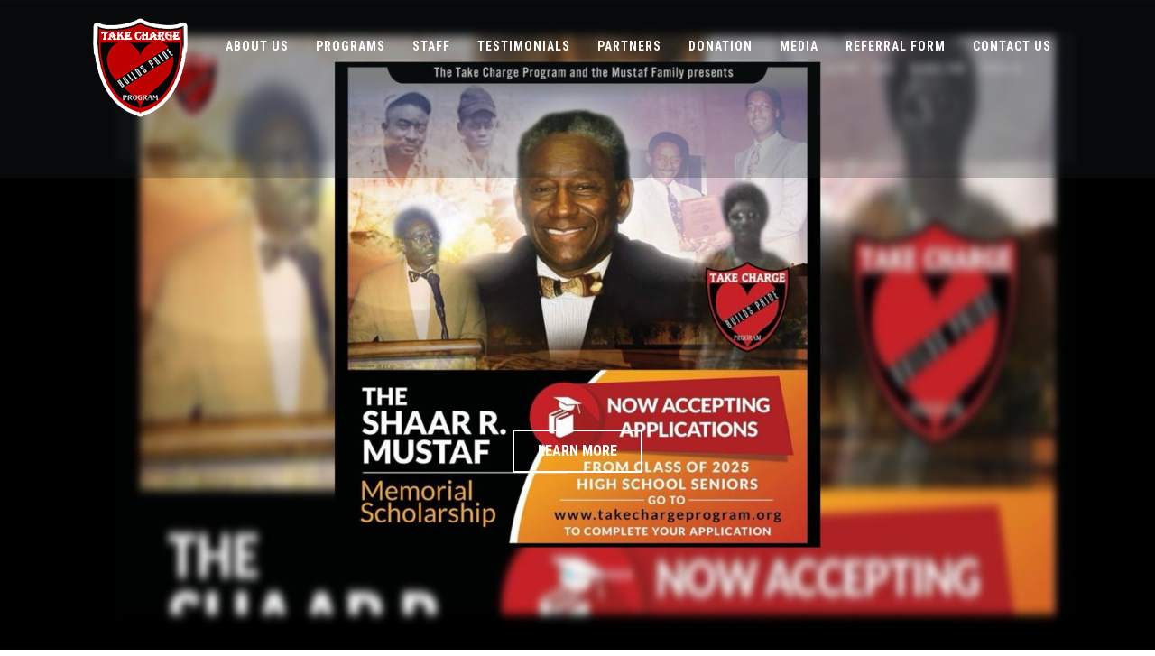

--- FILE ---
content_type: text/html;charset=UTF-8
request_url: https://takechargeprogram.org/?w=44-406-1
body_size: 16431
content:

<!DOCTYPE html>

<!--[if IE 9]> <html lang="en" class="ie9"> <![endif]-->
<!--[if !IE]><!-->
<html lang="en">
    <!--<![endif]-->
    <!-- BEGIN HEAD -->

    <head>

        <title>Take Charge Program</title>
        <meta http-equiv="X-UA-Compatible" content="IE=edge">
        <meta content="width=device-width, initial-scale=1.0" name="viewport" />
        <meta http-equiv="Content-type" content="text/html; charset=utf-8">
        <meta content="" name="description" />
        <meta content="" name="author" />
        <!-- BEGIN GLOBAL MANDATORY STYLES -->
        <link href='//fonts.googleapis.com/css?family=Roboto+Condensed:300italic,400italic,700italic,400,300,700&amp;subset=all' rel='stylesheet' type='text/css'>
        <link href="assets/plugins/socicon/socicon.css" rel="stylesheet" type="text/css" />
        <link href="assets/plugins/bootstrap-social/bootstrap-social.css" rel="stylesheet" type="text/css" />
        <link href="assets/plugins/font-awesome/css/font-awesome.min.css" rel="stylesheet" type="text/css" />
        <link href="assets/plugins/simple-line-icons/simple-line-icons.min.css" rel="stylesheet" type="text/css" />
        <link href="assets/plugins/animate/animate.min.css" rel="stylesheet" type="text/css" />
        <link href="assets/plugins/bootstrap/css/bootstrap.min.css" rel="stylesheet" type="text/css" />

         
         

        <link href='//fonts.googleapis.com/css?family=Lato:300,400,700' rel='stylesheet' type='text/css'>
        <link rel="stylesheet" type="text/css" href="contact-form/custom.css">

        <!-- END GLOBAL MANDATORY STYLES -->
        <!-- BEGIN: BASE PLUGINS  -->
        <link href="assets/plugins/revo-slider/css/settings.css" rel="stylesheet" type="text/css" />
        <link href="assets/plugins/revo-slider/css/layers.css" rel="stylesheet" type="text/css" />
        <link href="assets/plugins/revo-slider/css/navigation.css" rel="stylesheet" type="text/css" />
        <link href="assets/plugins/cubeportfolio/css/cubeportfolio.min.css" rel="stylesheet" type="text/css" />
        <link href="assets/plugins/owl-carousel/owl.carousel.css" rel="stylesheet" type="text/css" />
        <link href="assets/plugins/owl-carousel/owl.theme.css" rel="stylesheet" type="text/css" />
        <link href="assets/plugins/owl-carousel/owl.transitions.css" rel="stylesheet" type="text/css" />
        <link href="assets/plugins/fancybox/jquery.fancybox.css" rel="stylesheet" type="text/css" />
        <link href="assets/plugins/slider-for-bootstrap/css/slider.css" rel="stylesheet" type="text/css" />
        
 		<link id="bsdp-css" href="assets/plugins/bootstrap-datepicker/css/bootstrap-datepicker3.min.css" rel="stylesheet">       
        
        <!-- END: BASE PLUGINS -->
        <!-- BEGIN THEME STYLES -->
        <link href="assets/base/css/plugins.css" rel="stylesheet" type="text/css" />
        <link href="assets/base/css/components.css" id="style_components" rel="stylesheet" type="text/css" />
        
         <link href="assets/base/css/themes/yellow1.css" rel="stylesheet" id="style_theme" type="text/css" />
        <link href="assets/base/css/custom.css" rel="stylesheet" type="text/css" />
        <!-- END THEME STYLES -->
        

        
        
        
        
        
        
        
        <link rel="shortcut icon" href="favicon.ico" /> </head>

    <body class="c-layout-header-fixed c-layout-header-mobile-fixed c-layout-header-fullscreen">
        <!-- BEGIN: LAYOUT/HEADERS/HEADER-ONEPAGE -->
<style>
.silogo { position:relative; top:-26px;}
.form-group input[type="text"], input[type="email"],
input[type="password"], select{
    color: #000000;
    background: #ffffff;
    padding: 5px;
    margin: 5px;
    font-family: Arial;
    border: 1px solid #ddd;
}
 

.c-layout-header .c-navbar .c-mega-menu > .nav.navbar-nav {
    line-height: 0px;
    background: none;
    position: static;
    margin: 0;
    padding: 0;
}	
    

.c-layout-header .c-navbar .c-mega-menu.c-fonts-uppercase > .nav.navbar-nav > li > .c-link {
    font-size: 14px;
}    
    
</style>



        <!-- BEGIN: HEADER -->

	<header class="c-layout-header c-layout-header-onepage c-layout-header-2 c-layout-header-dark-mobile c-header-transparent-dark" id="home" data-minimize-offset="0">

            <div class="c-navbar">
                <div class="container-fluid">
                    <!-- BEGIN: BRAND -->
                    <div class="c-navbar-wrapper clearfix">
                        <div class="c-brand c-pull-left silogo">
                            <a href="index.cfm" class="c-logo">
                                <img src="assets/base/img/layout/logos/logo-SI5.png" alt="Take Charge Program" class="c-desktop-logo">
                                <img src="assets/base/img/layout/logos/logo-SI5.png" alt="Take Charge Program" class="c-desktop-logo-inverse">
                                <img src="assets/base/img/layout/logos/logo-SI5.png" alt="Take Charge ProgramT" class="c-mobile-logo"> </a>
                            <button class="c-hor-nav-toggler" type="button" data-target=".c-mega-menu">
                                <span class="c-line"></span>
                                <span class="c-line"></span>
                                <span class="c-line"></span>
                            </button>
                            <button class="c-search-toggler" type="button">
                                <i class="fa fa-search"></i>
                            </button>
                        </div>
                        <!-- END: BRAND -->
                        <!-- BEGIN: QUICK SEARCH -->
                        
                        <!-- END: QUICK SEARCH -->
                        <!-- BEGIN: HOR NAV -->
                        <!-- BEGIN: LAYOUT/HEADERS/MEGA-MENU-ONEPAGE -->
                        <!-- BEGIN: MEGA MENU -->
                        <nav class="c-mega-menu c-mega-menu-onepage c-pull-right c-mega-menu-dark c-mega-menu-dark-mobile c-fonts-uppercase c-fonts-bold" data-onepage-animation-speed="700">
                            <ul class="nav navbar-nav c-theme-nav">

                            
                                
									<li class="c-menu-type-classic">
										
												    <a href="#Section1" class="c-link dropdown-toggle">ABOUT US</a>
                                                    
                                                                
                                                    
                                <ul class="dropdown-menu c-menu-type-classic c-pull-left">  

                                   
                                    <li>
                                        <a href="?zid=60&cid=245&cmd=sp"  >Our Founder</a>
                                    </li>
                                    
  

                                </ul>
                                            
									</li>
                                            
                                
									<li class="c-menu-type-classic">
										
												    <a href="#Section2" class="c-link dropdown-toggle">PROGRAMS</a>
                                                    
                                                
									</li>
                                            
                                
									<li class="c-menu-type-classic">
										
												    <a href="#Section4" class="c-link dropdown-toggle">STAFF</a>
                                                    
                                                
									</li>
                                            
                                
									<li class="c-menu-type-classic">
										
												    <a href="#Section5" class="c-link dropdown-toggle">Testimonials</a>
                                                    
                                                
									</li>
                                            
                                
									<li class="c-menu-type-classic">
										
												    <a href="#Section6" class="c-link dropdown-toggle">Partners</a>
                                                    
                                                
									</li>
                                            
                                
									<li class="c-menu-type-classic">
										
												    <a href="#Section7" class="c-link dropdown-toggle">Donation</a>
                                                    
                                                                
                                                    
                                <ul class="dropdown-menu c-menu-type-classic c-pull-left">  

                                   
                                    <li>
                                        <a href="?zid=68&cid=250&cmd=sp"  >MAKE A DONATION</a>
                                    </li>
                                    
  

                                </ul>
                                            
									</li>
                                            
                                
                                <li class="c-menu-type-classic">
                                <a href="javascript:;" class="c-link dropdown-toggle">MEDIA<span class="c-arrow c-toggler"></span></a>
                                <ul class="dropdown-menu c-menu-type-classic c-pull-left">  

   
                                    <li>
                                        <a href="/NewsShell.cfm"  >NEWS</a>
                                    </li>
                                    <li>
                                        <a href="/BookShell.cfm"  >BECOMING POPS</a>
                                    </li>
                            
                                    <li>
                                        
                                        <a href="#Section8" class="c-link">MEDIA</a>
                                        
                                    </li>

                                </ul>


                                </li>
                                
							 
                                <li class="c-onepage-link ">
                                        <a href="/referralformshell.cfm?cmd=sp" class="c-link">Referral Form</a>
                                </li>
                                <li class="c-onepage-link ">
                                    
                                        <a href="#contact" class="c-link">Contact Us</a>
                                    
                                </li>

  


                            </ul>
                        </nav>
                        <!-- END: MEGA MENU -->
                        <!-- END: LAYOUT/HEADERS/MEGA-MENU-ONEPAGE -->
                        <!-- END: HOR NAV -->
                    </div>

        <!-- END: LAYOUT/HEADERS/HEADER-1 -->




        <!-- BEGIN: CONTENT/USER/FORGET-PASSWORD-FORM -->
        <div class="modal fade c-content-login-form" id="forget-password-form" role="dialog">
            <div class="modal-dialog">
                <div class="modal-content c-square">
                    <div class="modal-header c-no-border">
                        <button type="button" class="close" data-dismiss="modal" aria-label="Close">
                            <span aria-hidden="true">&times;</span>
                        </button>
                    </div>
                    <div class="modal-body">
                        <h3 class="c-font-24 c-font-sbold">Password Recovery</h3>
                        <p>To recover you password<br></p>
                        <p>&nbsp;</p>
                        <p>fill in your email address</p>
                        <form id="ForgotPWD">
                            <div class="form-group">
                                <label for="forget-email" class="hide">Email</label>
                                <input type="email" class="form-control input-lg c-square" id="forget-email" placeholder="Email"> </div>
                            <div class="form-group">
                                
                                <button id="ForgotPW" type="submit" onclick="usrForgot();" class="btn c-theme-btn btn-md c-btn-uppercase c-btn-bold c-btn-square c-btn-login" data-loading-text="<i class='fa fa-circle-o-notch fa-spin'></i> Processing Request">Submit</button>

                                <a href="javascript:;" class="c-btn-forgot" data-toggle="modal" data-target="#login-form" data-dismiss="modal">Back To Login</a>
                            </div>
                        </form>
                    </div>
                    <div class="modal-footer c-no-border">
                        <span class="c-text-account">Don't Have An Account Yet ?</span>
                        <a href="javascript:;" data-toggle="modal" data-target="#signup-form" data-dismiss="modal" class="btn c-btn-dark-1 btn c-btn-uppercase c-btn-bold c-btn-slim c-btn-border-2x c-btn-square c-btn-signup">Signup!</a>
                    </div>
                </div>
            </div>
        </div>
        <!-- END: CONTENT/USER/FORGET-PASSWORD-FORM -->
        <!-- BEGIN: CONTENT/USER/SIGNUP-FORM -->
        <div class="modal fade c-content-login-form" id="signup-form" role="dialog">
            <div class="modal-dialog">
                <div class="modal-content c-square">
                    <div class="modal-header c-no-border">
                        <button type="button" class="close" data-dismiss="modal" aria-label="Close">
                            <span aria-hidden="true">&times;</span>
                        </button>
                    </div>
                    <div class="modal-body">
                        <h3 class="c-font-24 c-font-sbold">Create An Account</h3>
                        <p>Please fill in below form to create an account with us</p>
                        <div id="userMsgCreate">
                        <ul class="errorMessages"></ul>
                        </div>
                        <form class="c-shop-form-1" id="NewSignUp">
						
                              <input type="hidden" id="signup-clientaccountno" value="E92E6FBFFFA82A8A">
                            <div class="form-group">
                                <label for="signup-email" class="hide">Email</label>
                                <input type="email"  name="email" class="form-control input-lg c-square" id="signup-email" placeholder="Email" required="required" aria-required="true">
                            </div>
                            <div class="form-group">
                                <label for="signup-firstname" class="hide">First Name</label>
                                <input type="text" name="firstname" class="form-control input-lg c-square" id="signup-firstname" placeholder="First Name" required="required" aria-required="true">
                            </div>
                            <div class="form-group">
                                <label for="signup-lastname" class="hide">Last Name</label>
                                <input type="text" class="form-control input-lg c-square" id="signup-lastname" placeholder="Last Name" required aria-required="true">
                            </div>
                            <div class="form-group">
                                <label for="signup-address1" class="hide">Address</label>
                                <input type="text" class="form-control input-lg c-square" id="signup-address1" placeholder="Address" required aria-required="true">
                             </div>
                            <div class="form-group">
                                <label for="signup-address2" class="hide">Address Cont.</label>
                                <input type="text" class="form-control input-lg c-square" id="signup-address2" placeholder="Address Continued">
                             </div>
                            <div class="form-group">
                                <label for="signup-address2" class="hide">City</label>
                                <input type="text" class="form-control input-lg c-square" id="signup-city" placeholder="City" required aria-required="true">
                             </div>



                              <div class="form-group">
                                  <label for="signup-state" class="hide">State</label>
                                  <select name="State" id="signup-state" class="form-control c-square c-theme" required aria-required="true" >
                                  <option value="">Select a State...</option>
                                  
                                    <option value="1" >
                                      Alabama
                                    </option>
                                  
                                    <option value="2" >
                                      Alaska
                                    </option>
                                  
                                    <option value="3" >
                                      Arizona
                                    </option>
                                  
                                    <option value="4" >
                                      Arkansas
                                    </option>
                                  
                                    <option value="5" >
                                      California
                                    </option>
                                  
                                    <option value="6" >
                                      Colorado
                                    </option>
                                  
                                    <option value="7" >
                                      Connecticut
                                    </option>
                                  
                                    <option value="8" >
                                      Delaware
                                    </option>
                                  
                                    <option value="9" >
                                      District of Columbia
                                    </option>
                                  
                                    <option value="10" >
                                      Florida
                                    </option>
                                  
                                    <option value="11" >
                                      Georgia
                                    </option>
                                  
                                    <option value="12" >
                                      Hawaii
                                    </option>
                                  
                                    <option value="13" >
                                      Idaho
                                    </option>
                                  
                                    <option value="14" >
                                      Illinois
                                    </option>
                                  
                                    <option value="15" >
                                      Indiana
                                    </option>
                                  
                                    <option value="52" >
                                      International
                                    </option>
                                  
                                    <option value="16" >
                                      Iowa
                                    </option>
                                  
                                    <option value="17" >
                                      Kansas
                                    </option>
                                  
                                    <option value="18" >
                                      Kentucky
                                    </option>
                                  
                                    <option value="19" >
                                      Louisianna
                                    </option>
                                  
                                    <option value="20" >
                                      Maine
                                    </option>
                                  
                                    <option value="21" >
                                      Maryland
                                    </option>
                                  
                                    <option value="22" >
                                      Massachusetts
                                    </option>
                                  
                                    <option value="23" >
                                      Michigan
                                    </option>
                                  
                                    <option value="24" >
                                      Minnesota
                                    </option>
                                  
                                    <option value="25" >
                                      Mississippi
                                    </option>
                                  
                                    <option value="26" >
                                      Missouri
                                    </option>
                                  
                                    <option value="27" >
                                      Montana
                                    </option>
                                  
                                    <option value="28" >
                                      Nebraska
                                    </option>
                                  
                                    <option value="29" >
                                      Nevada
                                    </option>
                                  
                                    <option value="30" >
                                      New Hampshire
                                    </option>
                                  
                                    <option value="31" >
                                      New Jersey
                                    </option>
                                  
                                    <option value="32" >
                                      New Mexico
                                    </option>
                                  
                                    <option value="33" >
                                      New York
                                    </option>
                                  
                                    <option value="34" >
                                      North Carolina
                                    </option>
                                  
                                    <option value="35" >
                                      North Dakota
                                    </option>
                                  
                                    <option value="36" >
                                      Ohio
                                    </option>
                                  
                                    <option value="37" >
                                      Oklahoma
                                    </option>
                                  
                                    <option value="38" >
                                      Oregon
                                    </option>
                                  
                                    <option value="39" >
                                      Pennsylvania
                                    </option>
                                  
                                    <option value="40" >
                                      Rhode Island
                                    </option>
                                  
                                    <option value="41" >
                                      South Carolina
                                    </option>
                                  
                                    <option value="42" >
                                      South Dakota
                                    </option>
                                  
                                    <option value="43" >
                                      Tennessee
                                    </option>
                                  
                                    <option value="44" >
                                      Texas
                                    </option>
                                  
                                    <option value="45" >
                                      Utah
                                    </option>
                                  
                                    <option value="46" >
                                      Vermont
                                    </option>
                                  
                                    <option value="47" >
                                      Virginia
                                    </option>
                                  
                                    <option value="48" >
                                      Washington
                                    </option>
                                  
                                    <option value="49" >
                                      West Virginia
                                    </option>
                                  
                                    <option value="50" >
                                      Wisconsin
                                    </option>
                                  
                                    <option value="51" >
                                      Wyoming
                                    </option>
                                  
                                  </select>
                              </div>
                            <div class="form-group">
                                <label for="signup-address2" class="hide">Zip</label>
                                <input type="text" class="form-control input-lg c-square" id="signup-zip" placeholder="Zip" required aria-required="true">
                            </div>
                            <div class="form-group">
                                <label for="signup-mobilephone" class="hide">Phone</label>
                                <input type="text" class="form-control input-lg c-square" id="signup-mobilephone" placeholder="Phone" required aria-required="true">
                            </div>
                            <div class="form-group">
                                <button id="NewSignUpload" type="submit" onclick="usrCreate('NewSignUp');" class="btn c-theme-btn btn-md c-btn-uppercase c-btn-bold c-btn-square c-btn-login" data-loading-text="<i class='fa fa-circle-o-notch fa-spin'></i> Processing Request">Signup</button>
                                <a href="javascript:;" class="c-btn-forgot" data-toggle="modal" data-target="#login-form" data-dismiss="modal">Back To Login</a>
                            </div>



                        </form>
                    </div>
                </div>
            </div>
        </div>
        <!-- END: CONTENT/USER/SIGNUP-FORM -->
        <!-- BEGIN: CONTENT/USER/LOGIN-FORM -->
        <div class="modal fade c-content-login-form" id="login-form" role="dialog">
            <div class="modal-dialog">
                <div class="modal-content c-square">
                    <div class="modal-header c-no-border">
                        <button type="button" class="close" data-dismiss="modal" aria-label="Close">
                            <span aria-hidden="true">&times;</span>
                        </button>
                    </div>
                    <div class="modal-body">
                        <h3 class="c-font-24 c-font-sbold">Good Morning!</h3>
                        <p>Let's make today a great day!</p>
                        <form id="UserLogin">
                            <div class="form-group">
                                <label for="login-email" class="hide">Email</label>
                                <input type="email" class="form-control input-lg c-square" id="login-email" placeholder="Email" required aria-required="true"> </div>
                            <div class="form-group">
                                <label for="login-password" class="hide">Password</label>
                                <input type="password" class="form-control input-lg c-square" id="login-password" placeholder="Password" required aria-required="true"> </div>
                            <div class="form-group">
                                <div class="c-checkbox">
                                    <input type="checkbox" id="login-rememberme" class="c-check">
                                    <label for="login-rememberme" class="c-font-thin c-font-17">
                                        <span></span>
                                        <span class="check"></span>
                                        <span class="box"></span> Remember Me </label>
                                </div>
                            </div>
                            <div class="form-group">
                                <button type="submit" class="btn c-theme-btn btn-md c-btn-uppercase c-btn-bold c-btn-square c-btn-login" onclick="usrLogin()">Login</button>
                                <a href="javascript:;" data-toggle="modal" data-target="#forget-password-form" data-dismiss="modal" class="c-btn-forgot">Forgot Your Password ?</a>
                            </div>
                            
                        </form>
                    </div>
                    <div class="modal-footer c-no-border">
                        <span class="c-text-account">Don't Have An Account Yet ?</span>
                        <a href="javascript:;" data-toggle="modal" data-target="#signup-form" data-dismiss="modal" class="btn c-btn-dark-1 btn c-btn-uppercase c-btn-bold c-btn-slim c-btn-border-2x c-btn-square c-btn-signup">Signup!</a>
                    </div>
                </div>
            </div>
        </div>
        <!-- END: CONTENT/USER/LOGIN-FORM -->

        <!-- BEGIN: CONTENT/USER/LOGIN-SUCCESS -->
        <div class="modal fade c-content-login-form" id="login-success" role="dialog">
            <div class="modal-dialog">
                <div class="modal-content c-square">
                    <div class="modal-header c-no-border">
                        <button type="button" class="close" data-dismiss="modal" aria-label="Close">
                            <span aria-hidden="true">&times;</span>
                        </button>
                    </div>
                    <div class="modal-body">
                        <div id="loginMsgSuccess" class=" c-font-white"></div>
                    </div>
                </div>
            </div>
        </div>
        <!-- END: CONTENT/USER/LOGIN-SUCCESS -->

                    <!-- BEGIN: CART MENU -->
                    <div  class="c-cart-menu">
                    <div id="theErrorDivID"></div>
                        <div class="c-cart-menu-title">
                            <p id="total_items2" class="c-cart-menu-float-l c-font-sbold">0 item(s)</p>
                            <p id="total_price" class="c-cart-menu-float-r c-theme-font c-font-sbold">0.00</p>
                        </div>
                        <ul id="ProdItems" class="c-cart-menu-items">

                        </ul>
                        <div class="c-cart-menu-footer">
                            <a href="index.cfm?cmd=sp&ss=Cart" class="btn btn-md c-btn c-btn-square c-btn-grey-3 c-font-white c-font-bold c-center c-font-uppercase">View Cart</a>
                            <a href="index.cfm?cmd=sp&ss=Confirm" class="btn btn-md c-btn c-btn-square c-theme-btn c-font-white c-font-bold c-center c-font-uppercase">Checkout</a>
                        </div>
                    </div>
                    <!-- END: CART MENU -->


                </div>
            </div>
        </header>

<style>
.c-content-step-1.c-opt-1 > .c-description {
    color: #000000;
}

body {color: #000000;}
</style>
        <!-- BEGIN: PAGE CONTAINER -->
        <div class="c-layout-page">
            <!-- BEGIN: PAGE CONTENT -->
            <!-- BEGIN: LAYOUT/SLIDERS/REVO-SLIDER-11 -->
			
   
<style>

.c-font-55 {
    font-size: 5vw;
}   
.c-font-48 {
    font-size: 5vw;
}      
</style>

    
    

    <section class="c-layout-revo-slider c-layout-revo-slider-11">
        <div class="tp-banner-container tp-fullscreen tp-fullscreen-mobile c-arrow-darken" data-bullets-pos="center">
            <div class="tp-banner rev_slider" data-version="5.0">
                <ul>

				

                    <!--BEGIN: SLIDE 1 -->
                    <li data-transition="fade" data-slotamount="1" data-masterspeed="900">
                        <img alt="" src="/userfiles/images/scholarshipbanner-2025-2.jpg" data-bgposition="center center" data-bgfit="cover" data-bgrepeat="no-repeat">
                    
                           
<div class="tp-caption customin customout" data-x="center" data-y="center" data-hoffset="" data-voffset="-50" data-speed="100" data-start="300" data-delay="400" data-transform_idle="o:1;" data-transform_in="rX:0.5;scaleX:0.75;scaleY:0.75;o:0;s:500;e:Back.easeInOut;"
                                data-transform_out="rX:0.5;scaleX:0.75;scaleY:0.75;o:0;s:500;e:Back.easeInOut;" data-splitin="none" data-splitout="none" data-elementdelay="0.01" data-endelementdelay="0.01" data-endspeed="100">
                           <h3 class="c-main-title-circle c-font-48 c-font-bold c-font-center c-font-uppercase c-font-white c-block"> </h3>
                            
                        </div>
                        <div class="tp-caption lft" data-x="center" data-y="center" data-voffset="140" data-speed="200" data-start="600" data-transform_in="x:0;y:0;z:0;rotationX:0.5;rotationY:0;rotationZ:0;scaleX:0.75;scaleY:0.75;skewX:0;skewY:0;opacity:0;s:900;e:Expo.easeInOut;"
                        data-transform_out="x:0;y:0;z:0;rotationX:0;rotationY:0;rotationZ:0;scaleX:0.75;scaleY:0.75;skewX:0;skewY:0;opacity:0;s:900;e:Expo.easeInOut;">
                        <ul class="nav navbar-nav c-theme-nav">
                        <li class="c-onepage-link ">
                            
                                <a href="https://takechargeprogram.org/index.cfm?cmd=sp&ss=ProdDetail&ProductID=24" class="c-action-btn btn btn-lg c-btn-square c-btn-border-2x c-btn-white c-btn-bold c-btn-uppercase c-onepage-link">Learn More</a>
                            

                            
                            </li>
                         </ul>
                        </div>
                    </li>
                    <!--END -->
                    
                    

                    <!--BEGIN: SLIDE 1 -->
                    <li data-transition="fade" data-slotamount="1" data-masterspeed="900">
                        <img alt="" src="/userfiles/images/becoming_pops_slide.jpg" data-bgposition="center center" data-bgfit="cover" data-bgrepeat="no-repeat">
                    
                           
<div class="tp-caption customin customout" data-x="center" data-y="center" data-hoffset="" data-voffset="-50" data-speed="100" data-start="300" data-delay="400" data-transform_idle="o:1;" data-transform_in="rX:0.5;scaleX:0.75;scaleY:0.75;o:0;s:500;e:Back.easeInOut;"
                                data-transform_out="rX:0.5;scaleX:0.75;scaleY:0.75;o:0;s:500;e:Back.easeInOut;" data-splitin="none" data-splitout="none" data-elementdelay="0.01" data-endelementdelay="0.01" data-endspeed="100">
                           <h3 class="c-main-title-circle c-font-48 c-font-bold c-font-center c-font-uppercase c-font-white c-block"> Becoming Pops</h3>
                            
                        </div>
                        <div class="tp-caption lft" data-x="center" data-y="center" data-voffset="140" data-speed="200" data-start="600" data-transform_in="x:0;y:0;z:0;rotationX:0.5;rotationY:0;rotationZ:0;scaleX:0.75;scaleY:0.75;skewX:0;skewY:0;opacity:0;s:900;e:Expo.easeInOut;"
                        data-transform_out="x:0;y:0;z:0;rotationX:0;rotationY:0;rotationZ:0;scaleX:0.75;scaleY:0.75;skewX:0;skewY:0;opacity:0;s:900;e:Expo.easeInOut;">
                        <ul class="nav navbar-nav c-theme-nav">
                        <li class="c-onepage-link ">
                            
                                <a href="https://takechargeprogram.org/BookShell.cfm" class="c-action-btn btn btn-lg c-btn-square c-btn-border-2x c-btn-white c-btn-bold c-btn-uppercase c-onepage-link">Learn More</a>
                            

                            
                            </li>
                         </ul>
                        </div>
                    </li>
                    <!--END -->
                    
                    

                    <!--BEGIN: SLIDE 1 -->
                    <li data-transition="fade" data-slotamount="1" data-masterspeed="900">
                        <img alt="" src="/userfiles/images/AdobeStock_12028984.jpg" data-bgposition="center center" data-bgfit="cover" data-bgrepeat="no-repeat">
                    
                           
<div class="tp-caption customin customout" data-x="center" data-y="center" data-hoffset="" data-voffset="-50" data-speed="100" data-start="300" data-delay="400" data-transform_idle="o:1;" data-transform_in="rX:0.5;scaleX:0.75;scaleY:0.75;o:0;s:500;e:Back.easeInOut;"
                                data-transform_out="rX:0.5;scaleX:0.75;scaleY:0.75;o:0;s:500;e:Back.easeInOut;" data-splitin="none" data-splitout="none" data-elementdelay="0.01" data-endelementdelay="0.01" data-endspeed="100">
                           <h3 class="c-main-title-circle c-font-48 c-font-bold c-font-center c-font-uppercase c-font-white c-block"> Take Charge Program</h3>
                            
                               <h3 class="c-main-title-circle c-font-48 c-font-bold c-font-center c-font-uppercase c-font-white c-block">Juvenile Diversion Program</h3>
                            
                        </div>
                        <div class="tp-caption lft" data-x="center" data-y="center" data-voffset="140" data-speed="200" data-start="600" data-transform_in="x:0;y:0;z:0;rotationX:0.5;rotationY:0;rotationZ:0;scaleX:0.75;scaleY:0.75;skewX:0;skewY:0;opacity:0;s:900;e:Expo.easeInOut;"
                        data-transform_out="x:0;y:0;z:0;rotationX:0;rotationY:0;rotationZ:0;scaleX:0.75;scaleY:0.75;skewX:0;skewY:0;opacity:0;s:900;e:Expo.easeInOut;">
                        <ul class="nav navbar-nav c-theme-nav">
                        <li class="c-onepage-link ">
                            
                                <a href="#Section1" class="c-action-btn btn btn-xlg c-btn-border-2x c-btn-square c-theme-btn c-btn-bold c-btn-uppercase c-link c-onepage-link">Learn More</a>
                            

                            
                            </li>
                         </ul>
                        </div>
                    </li>
                    <!--END -->
                    
                    

                    <!--BEGIN: SLIDE 1 -->
                    <li data-transition="fade" data-slotamount="1" data-masterspeed="900">
                        <img alt="" src="/userfiles/images/AdobeStock_116742941.jpg" data-bgposition="center center" data-bgfit="cover" data-bgrepeat="no-repeat">
                    
                           
<div class="tp-caption customin customout" data-x="center" data-y="center" data-hoffset="" data-voffset="-50" data-speed="100" data-start="300" data-delay="400" data-transform_idle="o:1;" data-transform_in="rX:0.5;scaleX:0.75;scaleY:0.75;o:0;s:500;e:Back.easeInOut;"
                                data-transform_out="rX:0.5;scaleX:0.75;scaleY:0.75;o:0;s:500;e:Back.easeInOut;" data-splitin="none" data-splitout="none" data-elementdelay="0.01" data-endelementdelay="0.01" data-endspeed="100">
                           <h3 class="c-main-title-circle c-font-48 c-font-bold c-font-center c-font-uppercase c-font-white c-block"> Take Charge Program</h3>
                            
                               <h3 class="c-main-title-circle c-font-48 c-font-bold c-font-center c-font-uppercase c-font-white c-block">Juvenile Diversion Program</h3>
                            
                        </div>
                        <div class="tp-caption lft" data-x="center" data-y="center" data-voffset="140" data-speed="200" data-start="600" data-transform_in="x:0;y:0;z:0;rotationX:0.5;rotationY:0;rotationZ:0;scaleX:0.75;scaleY:0.75;skewX:0;skewY:0;opacity:0;s:900;e:Expo.easeInOut;"
                        data-transform_out="x:0;y:0;z:0;rotationX:0;rotationY:0;rotationZ:0;scaleX:0.75;scaleY:0.75;skewX:0;skewY:0;opacity:0;s:900;e:Expo.easeInOut;">
                        <ul class="nav navbar-nav c-theme-nav">
                        <li class="c-onepage-link ">
                            
                                <a href="#Section1" class="c-action-btn btn btn-xlg c-btn-border-2x c-btn-square c-theme-btn c-btn-bold c-btn-uppercase c-link c-onepage-link">Learn More</a>
                            

                            
                            </li>
                         </ul>
                        </div>
                    </li>
                    <!--END -->
                    
                    

                    <!--BEGIN: SLIDE 1 -->
                    <li data-transition="fade" data-slotamount="1" data-masterspeed="900">
                        <img alt="" src="/userfiles/images/b1.jpg" data-bgposition="center center" data-bgfit="cover" data-bgrepeat="no-repeat">
                    
                           
<div class="tp-caption customin customout" data-x="center" data-y="center" data-hoffset="" data-voffset="-50" data-speed="100" data-start="300" data-delay="400" data-transform_idle="o:1;" data-transform_in="rX:0.5;scaleX:0.75;scaleY:0.75;o:0;s:500;e:Back.easeInOut;"
                                data-transform_out="rX:0.5;scaleX:0.75;scaleY:0.75;o:0;s:500;e:Back.easeInOut;" data-splitin="none" data-splitout="none" data-elementdelay="0.01" data-endelementdelay="0.01" data-endspeed="100">
                           <h3 class="c-main-title-circle c-font-48 c-font-bold c-font-center c-font-uppercase c-font-white c-block"> Take Charge Program</h3>
                            
                               <h3 class="c-main-title-circle c-font-48 c-font-bold c-font-center c-font-uppercase c-font-white c-block">Juvenile Diversion Program</h3>
                            
                        </div>
                        <div class="tp-caption lft" data-x="center" data-y="center" data-voffset="140" data-speed="200" data-start="600" data-transform_in="x:0;y:0;z:0;rotationX:0.5;rotationY:0;rotationZ:0;scaleX:0.75;scaleY:0.75;skewX:0;skewY:0;opacity:0;s:900;e:Expo.easeInOut;"
                        data-transform_out="x:0;y:0;z:0;rotationX:0;rotationY:0;rotationZ:0;scaleX:0.75;scaleY:0.75;skewX:0;skewY:0;opacity:0;s:900;e:Expo.easeInOut;">
                        <ul class="nav navbar-nav c-theme-nav">
                        <li class="c-onepage-link ">
                            
                                <a href="#Section1" class="c-action-btn btn btn-xlg c-btn-border-2x c-btn-square c-theme-btn c-btn-bold c-btn-uppercase c-link c-onepage-link">Learn More</a>
                            

                            
                            </li>
                         </ul>
                        </div>
                    </li>
                    <!--END -->
                    
                    
  
    				<!--BEGIN: SLIDE 3 -->
                            <li data-transition="fade" data-slotamount="1" data-masterspeed="200" data-delay="500" data-thumb="">
                                <!-- THE MAIN IMAGE IN THE FIRST SLIDE -->
                                <img alt="" src="/userfiles/images/AdobeStock_113934402.jpg" data-bgposition="center center" data-bgfit="cover" data-bgrepeat="no-repeat" class="visible-xs" />
                                <div class="rs-background-video-layer fulllscreenvideo tp-videolayer" data-forcerewind="on" data-volume="mute" data-videowidth="100%" data-videoheight="100%" data-videomp4="/userfiles/files/TakeChargeProgram1.mp4" data-videopreload="preload"
                                data-videoloop="loop" data-forceCover="1" data-aspectratio="16:9" data-autoplay="true" data-autoplayonlyfirsttime="false" data-nextslideatend="true"> </div>
                                <div class="tp-caption customin customout" data-x="center" data-y="center" data-hoffset="" data-voffset="-30" data-speed="500" data-start="1000" data-transform_idle="o:1;" data-transform_in="rX:0.5;scaleX:0.75;scaleY:0.75;o:0;s:500;e:Back.easeInOut;"
                                data-transform_out="rX:0.5;scaleX:0.75;scaleY:0.75;o:0;s:600;e:Back.easeInOut;" data-splitin="none" data-splitout="none" data-elementdelay="0.1" data-endelementdelay="0.1" data-endspeed="600">
                                 <h3 class="c-main-title-square c-font-55 c-font-bold c-font-center c-font-uppercase c-font-white c-block"> Take Charge Program</h3>
                            
                                <h3 class="c-main-title-square c-font-55 c-font-bold c-font-center c-font-uppercase c-font-white c-block">Juvenile Diversion Program</h3>
                            
                                </div>
                                <div class="tp-caption lft" data-x="center" data-y="center" data-voffset="130" data-speed="900" data-start="" data-transform_idle="o:1;" data-transform_in="x:100;y:100;rX:120;scaleX:0.75;scaleY:0.75;o:0;s:900;e:Back.easeInOut;"
                                data-transform_out="x:100;y:100;rX:120;scaleX:0.75;scaleY:0.75;o:0;s:900;e:Back.easeInOut;">
                         <ul class="nav navbar-nav c-theme-nav">
                        <li class="c-onepage-link ">


                            
                                <a href="#Section1" class="c-action-btn btn btn-xlg c-btn-border-2x c-btn-square c-theme-btn c-btn-bold c-btn-uppercase c-link c-onepage-link">Learn More</a>
                            


                            
                            </li>
                         </ul>
                                </div>
                            </li>
                            <!--END -->

                 <!--END -->
                     
              
                 

                    <!--BEGIN: SLIDE 1 -->
                    <li data-transition="fade" data-slotamount="1" data-masterspeed="900">
                        <img alt="" src="/userfiles/images/AdobeStock_49196205.jpg" data-bgposition="center center" data-bgfit="cover" data-bgrepeat="no-repeat">
                    
                           
<div class="tp-caption customin customout" data-x="center" data-y="center" data-hoffset="" data-voffset="-50" data-speed="100" data-start="300" data-delay="400" data-transform_idle="o:1;" data-transform_in="rX:0.5;scaleX:0.75;scaleY:0.75;o:0;s:500;e:Back.easeInOut;"
                                data-transform_out="rX:0.5;scaleX:0.75;scaleY:0.75;o:0;s:500;e:Back.easeInOut;" data-splitin="none" data-splitout="none" data-elementdelay="0.01" data-endelementdelay="0.01" data-endspeed="100">
                           <h3 class="c-main-title-circle c-font-48 c-font-bold c-font-center c-font-uppercase c-font-white c-block"> Take Charge Program</h3>
                            
                               <h3 class="c-main-title-circle c-font-48 c-font-bold c-font-center c-font-uppercase c-font-white c-block">Juvenile Diversion Program</h3>
                            
                        </div>
                        <div class="tp-caption lft" data-x="center" data-y="center" data-voffset="140" data-speed="200" data-start="600" data-transform_in="x:0;y:0;z:0;rotationX:0.5;rotationY:0;rotationZ:0;scaleX:0.75;scaleY:0.75;skewX:0;skewY:0;opacity:0;s:900;e:Expo.easeInOut;"
                        data-transform_out="x:0;y:0;z:0;rotationX:0;rotationY:0;rotationZ:0;scaleX:0.75;scaleY:0.75;skewX:0;skewY:0;opacity:0;s:900;e:Expo.easeInOut;">
                        <ul class="nav navbar-nav c-theme-nav">
                        <li class="c-onepage-link ">
                            
                                <a href="#Section1" class="c-action-btn btn btn-xlg c-btn-border-2x c-btn-square c-theme-btn c-btn-bold c-btn-uppercase c-link c-onepage-link">Learn More</a>
                            

                            
                            </li>
                         </ul>
                        </div>
                    </li>
                    <!--END -->
                    
                    
  
    				<!--BEGIN: SLIDE 3 -->
                            <li data-transition="fade" data-slotamount="1" data-masterspeed="200" data-delay="500" data-thumb="">
                                <!-- THE MAIN IMAGE IN THE FIRST SLIDE -->
                                <img alt="" src="/userfiles/images/AdobeStock_171442790.jpg" data-bgposition="center center" data-bgfit="cover" data-bgrepeat="no-repeat" class="visible-xs" />
                                <div class="rs-background-video-layer fulllscreenvideo tp-videolayer" data-forcerewind="on" data-volume="mute" data-videowidth="100%" data-videoheight="100%" data-videomp4="/userfiles/files/TakeChargeProgram2.mp4" data-videopreload="preload"
                                data-videoloop="loop" data-forceCover="1" data-aspectratio="16:9" data-autoplay="true" data-autoplayonlyfirsttime="false" data-nextslideatend="true"> </div>
                                <div class="tp-caption customin customout" data-x="center" data-y="center" data-hoffset="" data-voffset="-30" data-speed="500" data-start="1000" data-transform_idle="o:1;" data-transform_in="rX:0.5;scaleX:0.75;scaleY:0.75;o:0;s:500;e:Back.easeInOut;"
                                data-transform_out="rX:0.5;scaleX:0.75;scaleY:0.75;o:0;s:600;e:Back.easeInOut;" data-splitin="none" data-splitout="none" data-elementdelay="0.1" data-endelementdelay="0.1" data-endspeed="600">
                                 <h3 class="c-main-title-square c-font-55 c-font-bold c-font-center c-font-uppercase c-font-white c-block"> Take Charge Program</h3>
                            
                                <h3 class="c-main-title-square c-font-55 c-font-bold c-font-center c-font-uppercase c-font-white c-block">Juvenile Diversion Program</h3>
                            
                                </div>
                                <div class="tp-caption lft" data-x="center" data-y="center" data-voffset="130" data-speed="900" data-start="" data-transform_idle="o:1;" data-transform_in="x:100;y:100;rX:120;scaleX:0.75;scaleY:0.75;o:0;s:900;e:Back.easeInOut;"
                                data-transform_out="x:100;y:100;rX:120;scaleX:0.75;scaleY:0.75;o:0;s:900;e:Back.easeInOut;">
                         <ul class="nav navbar-nav c-theme-nav">
                        <li class="c-onepage-link ">


                            
                                <a href="#Section1" class="c-action-btn btn btn-xlg c-btn-border-2x c-btn-square c-theme-btn c-btn-bold c-btn-uppercase c-link c-onepage-link">Learn More</a>
                            


                            
                            </li>
                         </ul>
                                </div>
                            </li>
                            <!--END -->

                 <!--END -->
                     
              
                    
  
  

                 
                 
                 
                </ul>
            </div>
        </div>
    </section>

  			<!-- END: LAYOUT/SLIDERS/REVO-SLIDER-11 -->
  
  <!-- BEGIN: CONTENT SECTION-1 -->
  	
 
  <style>
.shiftL {
	text-align: left;
	al
}
</style> 
   
     
  
            <div class="c-content-box c-size-md c-bg-white">
                <div class="container">
                    <div class="row">
                        <div class="col-md-12">
                            <div class="c-content-title-1 c-margin-b-60">
                                <h3 class="c-center c-font-uppercase c-font-bold"> ABOUT US </h3>
                                <div class="c-line-center"></div>
                                <p class=" c-font-17"> <br />
<img alt="" src="/userfiles/images/tak1.jpg" style="width: 160px; height: 120px; border-width: 0px; border-style: solid; margin: 5px; float: left;" />We are a collaborative community-based 501c3 non-profit organization specializing in pre-teen &nbsp;&amp; teen behavior health, youth development and family strengthening programming. Created as an alternative to youth detention and student expulsion, we have compiled an exemplary record of providing services to challenged youth through a variety of programs and supportive services.&nbsp; We are funded through private donations and both government and corporate grant funding.</p>
                            </div>
                        </div>
                    </div>
                    <div class="row">
                        <div class="col-md-4 col-sm-6 wow animate fadeInLeft">
                            <div class="c-content-step-1 c-opt-1">
                                <div class="c-icon">
                                    <span class="c-hr c-hr-first">
                                        <span class="c-content-line-icon c-icon-27 c-theme"></span>
                                    </span>
                                </div>
                                <div class="c-title c-font-20 c-font-bold c-font-uppercase">Our Vision</div>
                                <div class="c-description c-font-17 shiftL">As a community organization with high fidelity, our vision is to build a replicable &quot;Village Model&quot; concept, which reflects the understanding that many of the challenges our youth experience emanate from poor family dynamics. &nbsp;Our intention is to provide individual/group mentoring , family supports, and prerequisite tools to enrich the family unit.&nbsp;<br />
<img alt="" src="/userfiles/images/BarryFarms.jpg" style="width: 200px; height: 113px; border-width: 0px; border-style: solid; margin: 5px; float: left;" /></div>
                                
                            </div>
                        </div>
                        <div class="col-md-4 col-sm-6 wow animate fadeInLeft" data-wow-delay="0.2s">
                            <div class="c-content-step-1 c-opt-1">
                                <div class="c-icon">
                                    <span class="c-hr">
                                        <span class="c-content-line-icon c-icon-32 c-theme"></span>
                                    </span>
                                </div>
                                <div class="c-title c-font-20 c-font-bold c-font-uppercase">Our Mission</div>
                                <div class="c-description c-font-17 shiftL">Our mission is to develop youths' resistance to engage in negative behaviors and to progress academically and socially by developing PRIDE in self, family and culture. &nbsp;As a proven non-profit vendor in our school systems, Take Charge Program's leadership team deploys robust school-based and data-driven programming to remove barriers that impede student success.<br />
<img alt="" src="/userfiles/images/36063763_1764527890282870_7354009734841630720_o.jpg" style="width: 200px; height: 130px; border-width: 0px; border-style: solid; margin: 5px; float: left;" /><br />
&nbsp;</div>
                                
                            </div>
                        </div>
                        <div class="col-md-4 col-sm-12 wow animate fadeInLeft" data-wow-delay="0.4s">
                            <div class="c-content-step-1 c-opt-1">
                                <div class="c-icon">
                                    <span class="c-hr c-hr-last">
                                        <span class="c-content-line-icon c-icon-13 c-theme"></span>
                                    </span>
                                </div>
                                <div class="c-title c-font-20 c-font-bold c-font-uppercase">Our Approach</div>
                                <div class="c-description c-font-17 shiftL">We provide innovative and culturally competent programming and services through our widely acclaimed interactive curriculum that is designed to reduce truancy, school suspensions, bullying, gang activity, disciplinary referrals, police contact, improve decision-making and to develop transferable leadership skills.<br />
<img alt="" src="/userfiles/images/DSC_0244-300x199.jpg" style="width: 200px; height: 133px; border-width: 0px; border-style: solid; margin: 5px; float: left;" /><br />
&nbsp;
<div>&nbsp;</div>
</div>
                                
                            </div>
                        </div>
                        
                        <div class="col-md-12 wow animate fadeInLeft" data-wow-delay="0.6s">
                            <div class="c-content-step-1 c-opt-1">
                                <div class="c-icon">
                                    <span class="c-hr c-hr-last">
                                        <span class="c-content-line-icon c-icon-13 c-theme"></span>
                                    </span>
                                </div>
                                <div class="c-title c-font-20 c-font-bold c-font-uppercase">Our Founder</div>
                                <div class="c-description c-font-17 shiftL"><div style="text-align: center;"><span style="font-size:22px;"><strong>Shaar R. Mustaf</strong></span></div>

<div style="text-align: center;"><br />
<img alt="" src="/userfiles/images/img_3860.jpg" style="width: 300px; height: 273px;" /></div>

<div style="text-align: center;"><br />
&ldquo;<strong>A Lifetime of Commitment</strong>&rdquo;</div>
<br />
&nbsp;<br />
<br />
Shaar R. Mustaf was the Founder and former President of the nationally acclaimed Take Charge Juvenile Diversion Program, Inc., of Forestville, Maryland. &nbsp;Mr. Mustaf was a highly respected youth advocate, social activist, civil rights leader and social service professional whose work has directly impacted the lives of thousands of at-risk and adjudicated youth throughout Prince George&rsquo;s County since starting the organization on a dream and shoestring budget in 1990.&nbsp; A creative and cerebral visionary with a heart for disenfranchised and disadvantaged populations,&nbsp;Mr. Mustaf used cutting edge, scientific research-based programmatic solutions to solve hard to address social problems in the areas of deviant and criminal behavior by youth.<br />
<br />
For Mr. Mustaf, the journey began in 1990 while working as a bailiff and juvenile court liaison.&nbsp; Watching hundreds of &ldquo;wrong track&rdquo; youth incarcerated instead of educated, Mr. Mustaf began asking court officials if he could work with youth rather than sending them into the prison system where they would be exposed to more negative behavior.&nbsp; The results were positive and as more youth were placed under his care, Mr. Mustaf developed the model which has now become the guiding principles of the Take Charge Program.<br />
<br />
The son of a North Carolina sharecropper born in the Jim Crow South where segregation and racism were pervasive, Mr. Mustaf knew the value of hard work and family values.&nbsp; He believed he could help youth deemed incorrigible by others, change their lives if he could help them build good character and strong leadership skills; mostly missing in single-parent, disadvantaged families.&nbsp; Mr. Mustaf was known to tell his charges in the words of the great educator Booker T. Washington, &ldquo;You should judge a man, not by the heights to which he has risen, but rather by the depths from which he has come.&rdquo;<br />
<br />
Shaar Mustaf has been honored for his social activism and civic achievements by the Prince George&rsquo;s County Council, the Dream Foundation, The Washington Business Guide Magazine, J. Franklyn Bourne Bar Association, The Institute for Academic and Social Development, Northeastern University, the NAACP and as Parent of the Year by the USA Today&nbsp; in 1989.<br />
<br />
His achievements also have been chronicled in several newspapers, including The Prince George&rsquo;s Post, The Prince George&rsquo;s Gazette, the Washington Post, The Washington Magazine, the Washington Afro and The Prince George&rsquo;s Sentinel. Additionally, Mr. Mustaf was featured in the documentary&nbsp;Girl Hood&nbsp;at Waxter Juvenile facility in Maryland.&nbsp; A former resident of Greenbelt, Maryland, Mr. Mustaf attended Fayetteville Technical College in his native North Carolina, University of District of Columbia and University of Maryland where he received training and education in the field of sociology, family counseling and business management.<br />
&nbsp;
<div style="text-align: center;"><strong>A REFLECTION OF GRATITUDE &amp; CONTINUED LEGACY</strong></div>

<div style="text-align: center;">&nbsp;<iframe allow="accelerometer; autoplay; encrypted-media; gyroscope; picture-in-picture" allowfullscreen="" frameborder="0" height="315" src="https://www.youtube.com/embed/gYi4gUcByvg" width="560"></iframe></div>
</div>
                                
                            </div>
                        </div>
                        
                    </div>
                </div>
            </div>
   

  <!-- END:   CONTENT SECTION-1 -->
  <!-- BEGIN: CONTENT SECTION-Team -->
  	
  <!-- END:   CONTENT SECTION-Team -->    
  <!-- BEGIN: CONTENT SECTION-2 -->  
        


                <!-- BEGIN: CONTENT/FEATURES/FEATURES-12 -->
                <div class="c-content-box c-size-md c-bg-parallax" style="background-image: url(/userfiles/images/AdobeStock_49196205.jpg)">
                    <div class="container">
                        <div class="c-content-feature-8 c-opt-2">
                            <ul class="c-grid">
                                <li>
                                    <div class="c-card  c-bg-opacity-2">
                                        <h3 class="c-font-40 c-font-bold c-font-uppercase">Re-Entry Transition </h3>
                                        <p class="c-font-18">The overreaching goal of the Take Charge Re-Entry Transition &amp; Life Skills Services Program is to reduce recidivism, provide leadership, life coaching/mentoring and oversight to returning citizens.<br />
<br />
Our comprehensive re-entry initiative will provide individual support and service by coordinating efforts with the following goals and strategies: reduction recidivism, elimination of violence, elimination of substances/ alcohol abuses and treatment, job training/ preparation, legal resources and expungement, home acquisition, healthy domestic relationship and family strengthening, parenting development services, improved mental/ emotional/ physical health services, job placement and retention, life coaching and mentoring.</p>
                                    </div>
                                </li>
                                <li>
                                    <div class="c-card c-bg-opacity-2">
                                        <h3 class="c-font-40 c-font-bold c-font-uppercase">Young Fathers</h3>
                                        <p class="c-font-18">Strengthening&nbsp;young fathers has been designed to provide young dads with the skills and resources many young men lack. In addition to positive role models and &ldquo;go to&rdquo; resources, young male parents will have an opportunity to <img alt="" src="/userfiles/images/AdobeStock_851859_2.jpg" style="width: 200px; height: 133px; border-width: 0px; border-style: solid; margin: 5px; float: left;" />receive evidence-based workshop training that will result in improved communication with peers as well as their children, and interact with their child(ren) in planned play activities &ndash; bringing them together and providing positive experiences to build stronger bonds.<br />
<br />
&nbsp;</p>
                                    </div>
                                </li>
                            </ul>
                            <ul class="c-grid">
                                <li>
                                    <div class="c-card  c-bg-opacity-2">
                                        <h3 class="c-font-40 c-font-bold c-font-uppercase">Life Skills</h3>
                                        <p class="c-font-18">Basketball And Life Skills<br />
Each summer, five-day Basketball and Life Skills Camps are conducted in the Washington DC Metropolitan Area.&nbsp;&nbsp;&nbsp;The camp offers comprehensive values-centered programs that use basketball as a linchpin to address issues challenging today&rsquo;s youth.<br />
Camps promote anger management, conflict resolution, teamwork, and good sportsmanship and habits while helping youth stay occupied in productive activities.&nbsp; Life skills are taught to increase youths&rsquo; abilities to resist negative peer pressure and help improve academic performance.&nbsp; Educators and sports personalities serve as instructors for daily sessions that take place at selected local school gyms.<br />
For more information about this program, call the office at (301) 420-7395.<br />
&nbsp;</p>
                                    </div>
                                </li>
                                <li>
                                    <div class="c-card c-img c-bg-img-center" style="background-image: url(/userfiles/images/AdobeStock_171442790.jpg)">
                                        <h3 class="c-font-white c-font-25 c-font-right">The Take Charge Juvenile Diversion Program Inc                                                                                                                         </h3><br><br><br>
                                    </div>
                                </li>
                            </ul>
                        </div>
                    </div>
                </div>
                <!-- END: CONTENT/FEATURES/FEATURES-12 -->
          

  <!-- END:   CONTENT SECTION-2 -->
            
  <!-- BEGIN: CONTENT SECTION-3 -->  
       
  <!-- END:   CONTENT SECTION-3 -->  
  
   <!-- BEGIN: CONTENT SECTION-3 -->  
       
   <!-- END:   CONTENT SECTION-3 -->  
  
  
          

   <!-- BEGIN: CONTENT SECTION-CONTACT -->  
          
	<section id="contact"> </section>           

  <!-- END:   CONTENT SECTION-CONTACT -->  

            <!-- END: PAGE CONTENT -->
        </div>
        <!-- END: PAGE CONTAINER -->        <!-- BEGIN: LAYOUT/FOOTERS/FOOTER-8 -->

        <a name="footer"></a>
        <footer class="c-layout-footer c-layout-footer-4 c-bg-footer-8">
            <div class="c-footer">
                <div class="container">
                    <div class="row">
                        <div class="col-md-6 c-footer-4-p-right">
                            <div class="c-content-title-1">
                                <h3 class="c-font-uppercase c-font-bold c-font-white c-border">
                                Take Charge Program
                                </h3>
                            </div>

                            
                            <p class="c-about"> The <strong>TAKE CHARGE PROGRAM</strong> is a collaborative community-based 501c3 non-profit organization specializing in pre-teen &nbsp;&amp; teen behavior health, youth development and family strengthening programming.&nbsp;</p>
                            
                            <div class="c-links">
                                <ul class="c-nav">

                                
                                <li>
                                   <a class="c-active c-theme-border c-theme-font" href="#home">Home</a>
                                </li>

                                

                            	<li class="c-onepage-link ">
								
                                        <a href="#Section1" class="c-link">ABOUT US</a>
                                    
                                </li>

                            	

                            	<li class="c-onepage-link ">
								
                                        <a href="#Section2" class="c-link">PROGRAMS</a>
                                    
                                </li>

                            	

                            	<li class="c-onepage-link ">
								
                                        <a href="#Section4" class="c-link">STAFF</a>
                                    
                                </li>

                            	

                            	<li class="c-onepage-link ">
								
                                        <a href="#Section5" class="c-link">Testimonials</a>
                                    
                                </li>

                            	

                            	<li class="c-onepage-link ">
								
                                        <a href="#Section6" class="c-link">Partners</a>
                                    
                                </li>

                            	

                            	<li class="c-onepage-link ">
								
                                        <a href="#Section7" class="c-link">Donation</a>
                                    
                                </li>

                            	

                            	<li class="c-onepage-link ">
								
                                        <a href="#Section8" class="c-link">MEDIA</a>
                                    
                                </li>

                            	

                                </ul>

                            </div>
                            <p class="c-contact">
                            
                            <br> 
                            <br> <strong>Phone Number:&nbsp; </strong>301-343-2334<br />
<strong>Program Address:</strong>&nbsp;&nbsp; 2558 Red Store Road, Whiteville, NC 28472
                            </p>

                            <ul class="c-socials">
                                <li>
                                    <a href="#">
                                        <i class="icon-social-twitter"></i>
                                    </a>
                                </li>
                                <li>
                                    <a href="#">
                                        <i class="icon-social-facebook"></i>
                                    </a>
                                </li>

                            </ul>
                        </div>

                        
                        <div class="col-md-6 c-footer-4-p-left">
                            <div class="c-feedback">
                                <h3 class="c-font-thin">Contact Us</h3>
                                

<style>
::-webkit-input-placeholder {
    color:    #ffffff;
}
:-moz-placeholder {
    color:    #ffffff;
}
::-moz-placeholder {
    color:    #000000;
}
:-ms-input-placeholder {
    color:    #000000;
}

input[type="text"] {
    color:#fff;
    background:#aaa;
    padding:3px;
    margin:5px;
    font-family:Arial;
    border:1px solid #666;
}
 textarea{
  font-family: inherit;
  font-size: inherit;
	 color:#fff;
	}
	.with-errors{ 
	
		color:orangered;
	
	}	
#form_message, #form_first, #form_last, #form_email, #form_phone {
    color: #ffffff;
}	
	
	
</style>
                    <form id="contact-form" method="post" role="form">

                        <div class="messages" id="form-message"></div>

                        <div class="controls">
							<input type="hidden" id="form_subject" name="Subject" value="New Message">
                            <div class="row">
                                <div class="col-md-6">
                                    <div class="form-group">
                                        <label for="form_first">First Name *</label>
                                        <input id="form_first" type="text" name="First" class="form-control txtclr" placeholder="Please enter your first name *" required="required" data-error="First Name is required.">
                                        <div class="help-block with-errors"></div>
                                    </div>
                                </div>
                                <div class="col-md-6">
                                    <div class="form-group">
                                        <label for="form_last">Last Name *</label>
                                        <input id="form_last" type="text" name="Last" class="form-control" placeholder="Please enter your last name *" required="required" data-error="Last Name is required.">
                                        <div class="help-block with-errors"></div>
                                    </div>
                                </div>
                            </div>
                            <div class="row">
                                <div class="col-md-6">
                                    <div class="form-group">
                                        <label for="form_email">Email *</label>
                                        <input id="form_email" type="email" name="Email" class="form-control" placeholder="Please enter your email *" required="required" data-error="Valid email is required.">
                                        <div class="help-block with-errors"></div>
                                    </div>
                                </div>
                                <div class="col-md-6">
                                    <div class="form-group">
                                        <label for="form_phone">Phone</label>
                                        <input id="form_phone" type="tel" name="Phone" class="form-control" placeholder="Please enter your phone">
                                        <div class="help-block with-errors"></div>
                                    </div>
                                </div>
                            </div>
                            <div class="row">
                                <div class="col-md-12">
                                    <div class="form-group">
                                        <label for="form_message">Message *</label>
                                        <textarea id="form_message" name="Message" class="form-control" placeholder="Message for me *" rows="4" required data-error="Please,leave us a message."></textarea>
                                        <div class="help-block with-errors"></div>
                                    </div>
                                </div>
                               <div class="col-md-12">
                                    <input type="submit" id="ContactUsBtn3" class="btn btn-success btn-send" value="Send message"  >
                                </div>

                            </div>
                            <div class="row">
                                <div class="col-md-12">
                                    <p class="text-muted"><strong>*</strong> These fields are required.</p>
                                </div>
                            </div>
                        </div>

                    </form>


                            </div>
                        </div>

						

                    </div>
                </div>
            </div>
        </footer>
        <!-- END: LAYOUT/FOOTERS/FOOTER-8 -->
        <!-- BEGIN: LAYOUT/FOOTERS/GO2TOP -->
        <div class="c-layout-go2top">
            <i class="icon-arrow-up"></i>
        </div>
        <!-- END: LAYOUT/FOOTERS/GO2TOP -->
        <!-- BEGIN: LAYOUT/BASE/BOTTOM -->
        <!-- BEGIN: CORE PLUGINS -->
        <!--[if lt IE 9]>
	<script src="../assets/global/plugins/excanvas.min.js"></script>
	<![endif]-->
    
    
        <script src="assets/plugins/jquery.min.js" type="text/javascript"></script>
        <script src="assets/plugins/jquery-migrate.min.js" type="text/javascript"></script>
        <script src="assets/plugins/bootstrap/js/bootstrap.min.js" type="text/javascript"></script>

        

    	
		<script src="assets/plugins/jquery-migrate.min.js" type="text/javascript"></script>
 		
    	
        <script src="assets/plugins/jquery.easing.min.js" type="text/javascript"></script>
        <script src="assets/plugins/reveal-animate/wow.js" type="text/javascript"></script>
        <script src="assets/base/js/scripts/reveal-animate/reveal-animate.js" type="text/javascript"></script>

        <!-- END: CORE PLUGINS -->
        <!-- BEGIN: LAYOUT PLUGINS -->
		<script src="assets/plugins/revo-slider/js/jquery.themepunch.tools.min.js" type="text/javascript"></script>
        <script src="assets/plugins/revo-slider/js/jquery.themepunch.revolution.min.js" type="text/javascript"></script>
        <script src="assets/plugins/revo-slider/js/extensions/revolution.extension.slideanims.min.js" type="text/javascript"></script>
        <script src="assets/plugins/revo-slider/js/extensions/revolution.extension.layeranimation.min.js" type="text/javascript"></script>
        <script src="assets/plugins/revo-slider/js/extensions/revolution.extension.navigation.min.js" type="text/javascript"></script>
        <script src="assets/plugins/revo-slider/js/extensions/revolution.extension.video.min.js" type="text/javascript"></script>

        <script src="assets/plugins/cubeportfolio/js/jquery.cubeportfolio.min.js" type="text/javascript"></script>
        <script src="assets/plugins/owl-carousel/owl.carousel.min.js" type="text/javascript"></script>
        <script src="assets/plugins/counterup/jquery.waypoints.min.js" type="text/javascript"></script>
        <script src="assets/plugins/counterup/jquery.counterup.min.js" type="text/javascript"></script>
        <script src="assets/plugins/fancybox/jquery.fancybox.pack.js" type="text/javascript"></script>
        <script src="assets/plugins/slider-for-bootstrap/js/bootstrap-slider.js" type="text/javascript"></script>
        <!-- END: LAYOUT PLUGINS -->
        <!-- BEGIN: THEME SCRIPTS -->
        <script src="assets/base/js/components.js" type="text/javascript"></script>
        <script src="assets/base/js/components-shop.js" type="text/javascript"></script>
        <script src="assets/base/js/app.js" type="text/javascript"></script>

        <!-- END: THEME SCRIPTS -->
        <!-- BEGIN: PAGE SCRIPTS -->
		<script src="assets/base/js/scripts/pages/lightbox-gallery.js" type="text/javascript"></script>
        <script src="assets/base/js/scripts/revo-slider/slider-12.js" type="text/javascript"></script>
                

           
        
        <script src="/contact-form/validator.js"></script>
        <script src="/contact-form/contact.js"></script>

        <script src="assets/plugins/zoom-master/jquery.zoom.min.js" type="text/javascript"></script>
        <script src="assets/base/js/scripts/pages/modals.js" type="text/javascript"></script>
         
        <script src="assets/plugins/bootstrap-datepicker/js/bootstrap-datepicker.min.js" type="text/javascript"></script> 
         
        <!-- END: PAGE SCRIPTS -->
        <!-- END: LAYOUT/BASE/BOTTOM -->

        
        <script src="assets/base/js/scripts/pages/login.js"></script>
        <script src="assets/base/js/scripts/pages/users.js"></script>
        

        
         
        
        <script src="assets/base/js/scripts/pages/datePick6.js"></script>






    </body>

</html> 

--- FILE ---
content_type: text/css
request_url: https://takechargeprogram.org/contact-form/custom.css
body_size: 268
content:
body {
    font-family: 'Lato', sans-serif;
}
h1{
    margin-bottom: 40px;
}
label {
    color: #333;
}
.btn-send {
    font-weight: 300;
    text-transform: uppercase;
    letter-spacing: 0.1em;
    margin-bottom: 20px;
}



--- FILE ---
content_type: text/css
request_url: https://takechargeprogram.org/assets/plugins/cubeportfolio/css/cubeportfolio.min.css
body_size: 18270
content:
/*!
 * Cube Portfolio - Responsive jQuery Grid Plugin
 *
 * version: 2.3.2 (26 May, 2015)
 * require: jQuery v1.7+
 *
 * Copyright 2013-2015, Mihai Buricea (http://scriptpie.com/cubeportfolio/live-preview/)
 * Licensed under CodeCanyon License (http://codecanyon.net/licenses)
 *
 */
.cbp, .cbp *, .cbp :after, .cbp :before, .cbp-l-filters-alignCenter, .cbp-l-filters-alignCenter *, .cbp-l-filters-alignLeft, .cbp-l-filters-alignLeft *, .cbp-l-filters-alignRight, .cbp-l-filters-alignRight *, .cbp-l-filters-button, .cbp-l-filters-button *, .cbp-l-filters-buttonCenter, .cbp-l-filters-buttonCenter *, .cbp-l-filters-dropdown, .cbp-l-filters-dropdown *, .cbp-l-filters-list, .cbp-l-filters-list *, .cbp-l-filters-work, .cbp-l-filters-work *, .cbp-l-filters-big, .cbp-l-filters-big *, .cbp-l-filters-text, .cbp-l-filters-text *, .cbp-l-filters-underline, .cbp-l-filters-underline *, .cbp-popup-wrap, .cbp-popup-wrap *, .cbp-popup-singlePage, .cbp-popup-singlePage * {
  -webkit-box-sizing: border-box;
  -moz-box-sizing: border-box;
  box-sizing: border-box; }

.cbp-l-grid-agency-title, .cbp-l-grid-agency-desc, .cbp-l-grid-work-title, .cbp-l-grid-work-desc, .cbp-l-grid-blog-title, .cbp-l-grid-projects-title, .cbp-l-grid-projects-desc, .cbp-l-grid-masonry-projects-title, .cbp-l-grid-masonry-projects-desc {
  white-space: nowrap;
  overflow: hidden;
  text-overflow: ellipsis; }

.cbp-l-filters-alignCenter, .cbp-l-filters-alignCenter *, .cbp-l-filters-alignLeft, .cbp-l-filters-alignLeft *, .cbp-l-filters-alignRight, .cbp-l-filters-alignRight *, .cbp-l-filters-button, .cbp-l-filters-button *, .cbp-l-filters-buttonCenter, .cbp-l-filters-buttonCenter *, .cbp-l-filters-dropdown, .cbp-l-filters-dropdown *, .cbp-l-filters-list, .cbp-l-filters-list *, .cbp-l-filters-work, .cbp-l-filters-work *, .cbp-l-filters-big, .cbp-l-filters-big *, .cbp-l-filters-text, .cbp-l-filters-text *, .cbp-l-filters-underline, .cbp-l-filters-underline * {
  -webkit-tap-highlight-color: transparent; }

/*  ---------------------------------------------------------------
    Default style for plugin. Please change them carefully!
    --------------------------------------------------------------- */
.cbp-item {
  display: inline-block;
  margin: 0 10px 20px 0; }

.cbp {
  position: relative;
  margin: 0 auto;
  z-index: 1;
  /* @editable properties */
  height: 400px; }
  .cbp:before {
    content: '';
    position: absolute;
    width: 100%;
    height: 100%;
    top: 0;
    left: 0;
    background: url("../img/cbp-loading.gif") no-repeat scroll center center transparent; }
  .cbp > * {
    visibility: hidden; }
  .cbp .cbp-item {
    position: absolute;
    top: 0;
    left: 0;
    list-style-type: none;
    margin: 0;
    padding: 0;
    overflow: hidden; }
  .cbp img {
    display: block;
    width: auto;
    height: auto;
    min-width: 100%;
    max-width: 100%; }
  .cbp a, .cbp a:hover, .cbp a:active {
    text-decoration: none;
    outline: 0; }

.cbp-ready > * {
  visibility: visible; }
.cbp-ready:before {
  display: none; }

.cbp-wrapper-outer {
  overflow: hidden; }

.cbp-wrapper-outer, .cbp-wrapper, .cbp-wrapper-helper {
  position: absolute;
  top: 0;
  left: 0;
  list-style-type: none;
  margin: 0;
  padding: 0;
  width: 100%;
  height: 100%;
  z-index: 1; }

.cbp-item-off {
  z-index: -1;
  pointer-events: none;
  visibility: hidden; }

.cbp-item-on2off {
  z-index: 0; }

.cbp-item-off2on {
  z-index: 1; }

.cbp-item-on2on {
  z-index: 2; }

.cbp-item-wrapper {
  width: 100%;
  height: 100%;
  position: relative;
  top: 0;
  left: 0; }

.cbp-l-project-related-wrap img, .cbp-l-inline img {
  display: block;
  width: 100%;
  height: auto; }

.cbp-addItems {
  /* @editable properties */
  -webkit-transition: height .5s ease-in-out !important;
  transition: height .5s ease-in-out !important;
  will-change: height; }

.cbp-loading-fadeIn {
  -webkit-animation: fadeIn .6s ease-in;
  animation: fadeIn .6s ease-in; }

/*  END - Default style for plugin. Please change them carefully! */
.cbp-panel {
  /* @editable properties */
  width: 94%;
  max-width: 1170px;
  margin: 0 auto; }

.cbp-misc-video {
  /* @editable properties */
  position: relative;
  height: 0;
  padding-bottom: 56.25%;
  background: #000; }

.cbp-misc-video iframe {
  /* @editable properties */
  position: absolute;
  top: 0;
  left: 0;
  width: 100%;
  height: 100%; }

/* general caption style */
.cbp-caption, .cbp-caption-defaultWrap, .cbp-caption-activeWrap {
  display: block; }

.cbp-caption-activeWrap {
  background-color: #282727; }

.cbp-caption-active .cbp-caption, .cbp-caption-active .cbp-caption-defaultWrap, .cbp-caption-active .cbp-caption-activeWrap {
  width: 100%;
  overflow: hidden;
  position: relative;
  z-index: 1; }
.cbp-caption-active .cbp-caption-defaultWrap {
  top: 0; }
.cbp-caption-active .cbp-caption-activeWrap {
  position: absolute;
  z-index: 2;
  height: 100%; }

/*  ---------------------------------------------------------------
    caption miscellaneous style
    --------------------------------------------------------------- */
.cbp-l-caption-title {
  /* @editable properties */
  color: #fff;
  font: 400 16px/21px "Open Sans", sans-serif; }

.cbp-l-caption-desc {
  /* @editable properties */
  color: #aaa;
  font: 400 12px/16px "Open Sans", sans-serif; }

.cbp-l-caption-text {
  /* @editable properties */
  font: 400 14px/21px "Open Sans", sans-serif;
  color: #fff;
  letter-spacing: 3px;
  padding: 0 6px; }

.cbp-l-caption-buttonLeft:not(.btn), .cbp-l-caption-buttonRight:not(.btn) {
  /* @editable properties */
  background-color: #3288C4;
  color: #FFFFFF;
  display: inline-block;
  font: 400 12px/30px "Open Sans", sans-serif;
  min-width: 90px;
  text-align: center;
  margin: 4px;
  padding: 0 6px; }

.cbp-l-caption-buttonLeft:not(.btn):hover, .cbp-l-caption-buttonRight:not(.btn):hover {
  /* @editable properties */
  background-color: #2578B3;
  color: #fff; }

/*  END - caption miscellaneous style */
/*  ---------------------------------------------------------------
    none caption
    --------------------------------------------------------------- */
.cbp-caption-none .cbp-caption-activeWrap {
  display: none; }

/*  END - none caption */
/*  ---------------------------------------------------------------
    caption layout align left
    --------------------------------------------------------------- */
.cbp-l-caption-alignLeft .cbp-l-caption-body {
  /* @editable properties */
  padding: 12px 30px; }

.cbp-caption-fadeIn .cbp-l-caption-alignLeft .cbp-l-caption-body, .cbp-caption-minimal .cbp-l-caption-alignLeft .cbp-l-caption-body, .cbp-caption-moveRight .cbp-l-caption-alignLeft .cbp-l-caption-body, .cbp-caption-overlayRightAlong .cbp-l-caption-alignLeft .cbp-l-caption-body, .cbp-caption-pushDown .cbp-l-caption-alignLeft .cbp-l-caption-body, .cbp-caption-pushTop .cbp-l-caption-alignLeft .cbp-l-caption-body, .cbp-caption-revealBottom .cbp-l-caption-alignLeft .cbp-l-caption-body, .cbp-caption-revealLeft .cbp-l-caption-alignLeft .cbp-l-caption-body, .cbp-caption-revealTop .cbp-l-caption-alignLeft .cbp-l-caption-body, .cbp-caption-zoom .cbp-l-caption-alignLeft .cbp-l-caption-body, .cbp-caption-opacity .cbp-l-caption-alignLeft .cbp-l-caption-body {
  padding-top: 30px; }

/*  END - caption layout left */
/*  ---------------------------------------------------------------
    caption layout center vertically and horizontally
    --------------------------------------------------------------- */
.cbp-l-caption-alignCenter {
  display: table;
  width: 100%;
  height: 100%; }

.cbp-l-caption-alignCenter .cbp-l-caption-body {
  display: table-cell;
  vertical-align: middle;
  text-align: center;
  padding: 10px 0; }

.cbp-l-caption-alignCenter .cbp-l-caption-buttonLeft, .cbp-l-caption-alignCenter .cbp-l-caption-buttonRight {
  position: relative;
  /* @editable properties */
  -webkit-transition: left .4s cubic-bezier(.19, 1, .22, 1);
  transition: left .4s cubic-bezier(.19, 1, .22, 1); }

.cbp-caption-overlayBottom .cbp-l-caption-alignCenter .cbp-l-caption-buttonLeft, .cbp-caption-overlayBottomPush .cbp-l-caption-alignCenter .cbp-l-caption-buttonLeft, .cbp-caption-overlayBottomAlong .cbp-l-caption-alignCenter .cbp-l-caption-buttonLeft {
  /* @editable properties */
  left: -20px; }

.cbp-caption-overlayBottom .cbp-l-caption-alignCenter .cbp-l-caption-buttonRight, .cbp-caption-overlayBottomPush .cbp-l-caption-alignCenter .cbp-l-caption-buttonRight, .cbp-caption-overlayBottomAlong .cbp-l-caption-alignCenter .cbp-l-caption-buttonRight {
  /* @editable properties */
  left: 20px; }

.cbp-caption:hover .cbp-l-caption-alignCenter .cbp-l-caption-buttonLeft, .cbp-caption:hover .cbp-l-caption-alignCenter .cbp-l-caption-buttonRight {
  /* @editable properties */
  left: 0; }

/*  END - caption layout center vertically and horizontally */
.cbp-caption-fadeIn .cbp-caption-activeWrap {
  opacity: 0;
  /* @editable properties */
  background-color: rgba(0, 0, 0, 0.85);
  -webkit-transition: opacity .6s cubic-bezier(.19, 1, .22, 1);
  transition: opacity .6s cubic-bezier(.19, 1, .22, 1); }

.cbp-caption-fadeIn .cbp-caption:hover .cbp-caption-activeWrap {
  /* @editable properties */
  top: 0;
  opacity: 1; }

.cbp-caption-minimal .cbp-l-caption-title, .cbp-caption-minimal .cbp-l-caption-desc {
  /* @editable properties */
  position: relative;
  left: 0;
  opacity: 0;
  -webkit-transition: -webkit-transform .35s ease-out;
  transition: transform .35s ease-out; }

.cbp-caption-minimal .cbp-l-caption-title {
  /* @editable properties */
  -webkit-transform: translateY(-50%);
  transform: translateY(-50%); }

.cbp-caption-minimal .cbp-l-caption-desc {
  /* @editable properties */
  -webkit-transform: translateY(70%);
  transform: translateY(70%); }

.cbp-caption-minimal .cbp-caption:hover .cbp-l-caption-title, .cbp-caption-minimal .cbp-caption:hover .cbp-l-caption-desc {
  /* @editable properties */
  opacity: 1;
  -webkit-transform: translateY(0);
  transform: translateY(0); }

.cbp-caption-minimal .cbp-caption-activeWrap {
  top: 0;
  /* @editable properties */
  background-color: black;
  background-color: rgba(0, 0, 0, 0.8);
  opacity: 0;
  -ms-filter: "progid:DXImageTransform.Microsoft.Alpha(Opacity=0)"; }

.cbp-caption-minimal .cbp-caption:hover .cbp-caption-activeWrap {
  /* @editable properties */
  opacity: 1;
  -ms-filter: "progid:DXImageTransform.Microsoft.Alpha(Opacity=90)"; }

.cbp-caption-moveRight .cbp-caption-activeWrap {
  left: -100%;
  top: 0;
  -webkit-transition: -webkit-transform .6s cubic-bezier(.19, 1, .22, 1);
  transition: transform .6s cubic-bezier(.19, 1, .22, 1); }

.cbp-caption-moveRight .cbp-caption:hover .cbp-caption-activeWrap {
  -webkit-transform: translateX(100%);
  transform: translateX(100%); }

.cbp-caption-overlayBottom .cbp-caption-activeWrap {
  /*@editable properties */
  height: 60px;
  background-color: #181616;
  background-color: rgba(24, 22, 22, 0.7);
  -webkit-transition: -webkit-transform .6s cubic-bezier(.19, 1, .22, 1);
  transition: transform .6s cubic-bezier(.19, 1, .22, 1); }

.cbp-caption-overlayBottom .cbp-caption:hover .cbp-caption-activeWrap {
  -webkit-transform: translateY(-100%);
  transform: translateY(-100%); }

.cbp-caption-overlayBottomAlong .cbp-caption-defaultWrap, .cbp-caption-overlayBottomAlong .cbp-caption-activeWrap {
  /*@editable properties */
  -webkit-transition: -webkit-transform .6s cubic-bezier(.19, 1, .22, 1);
  transition: transform .6s cubic-bezier(.19, 1, .22, 1); }

.cbp-caption-overlayBottomAlong .cbp-caption-activeWrap {
  /* @editable properties */
  height: 60px; }

.cbp-caption-overlayBottomAlong .cbp-caption:hover .cbp-caption-defaultWrap {
  -webkit-transform: translateY(-30px);
  transform: translateY(-30px); }

.cbp-caption-overlayBottomAlong .cbp-caption:hover .cbp-caption-activeWrap {
  -webkit-transform: translateY(-100%);
  transform: translateY(-100%); }

.cbp-caption-overlayBottomPush .cbp-caption-defaultWrap {
  /*@editable properties */
  -webkit-transition: top .6s cubic-bezier(.19, 1, .22, 1);
  transition: top .6s cubic-bezier(.19, 1, .22, 1); }

.cbp-caption-overlayBottomPush .cbp-caption-activeWrap {
  /* @editable properties */
  bottom: -60px;
  height: 60px;
  /*@editable properties */
  -webkit-transition: bottom .6s cubic-bezier(.19, 1, .22, 1);
  transition: bottom .6s cubic-bezier(.19, 1, .22, 1); }

.cbp-caption-overlayBottomPush .cbp-caption:hover .cbp-caption-defaultWrap {
  /* @editable properties */
  top: -60px; }

.cbp-caption-overlayBottomPush .cbp-caption:hover .cbp-caption-activeWrap {
  bottom: 0; }

.cbp-caption-overlayBottomReveal .cbp-caption-defaultWrap {
  z-index: 2;
  /*@editable properties */
  -webkit-transition: top .5s cubic-bezier(.19, 1, .22, 1);
  transition: top .5s cubic-bezier(.19, 1, .22, 1); }

.cbp-caption-overlayBottomReveal .cbp-caption-activeWrap {
  bottom: 0;
  z-index: 1;
  /* @editable properties */
  height: 60px; }

.cbp-caption-overlayBottomReveal .cbp-caption:hover .cbp-caption-defaultWrap {
  /* @editable properties */
  top: -60px; }

.cbp-caption-overlayRightAlong .cbp-caption-defaultWrap, .cbp-caption-overlayRightAlong .cbp-caption-activeWrap {
  /*@editable properties */
  -webkit-transition: -webkit-transform .6s cubic-bezier(.19, 1, .22, 1);
  transition: transform .6s cubic-bezier(.19, 1, .22, 1); }

.cbp-caption-overlayRightAlong .cbp-caption-activeWrap {
  top: 0;
  left: -50%;
  width: 50%; }

.cbp-caption-overlayRightAlong .cbp-caption:hover .cbp-caption-defaultWrap {
  -webkit-transform: translateX(25%);
  transform: translateX(25%); }

.cbp-caption-overlayRightAlong .cbp-caption:hover .cbp-caption-activeWrap {
  -webkit-transform: translateX(100%);
  transform: translateX(100%); }

.cbp-caption-pushDown .cbp-caption-defaultWrap, .cbp-caption-pushDown .cbp-caption-activeWrap {
  /*@editable properties */
  -webkit-transition: -webkit-transform .6s cubic-bezier(.19, 1, .22, 1);
  transition: transform .6s cubic-bezier(.19, 1, .22, 1); }

.cbp-caption-pushDown .cbp-caption-activeWrap {
  top: -102%;
  height: 102%; }

.cbp-caption-pushDown .cbp-caption:hover .cbp-caption-defaultWrap {
  -webkit-transform: translateY(100%);
  transform: translateY(100%); }

.cbp-caption-pushDown .cbp-caption:hover .cbp-caption-activeWrap {
  -webkit-transform: translateY(99%);
  transform: translateY(99%); }

.cbp-caption-pushTop .cbp-caption-activeWrap, .cbp-caption-pushTop .cbp-caption-defaultWrap {
  /*@editable properties */
  -webkit-transition: -webkit-transform .6s cubic-bezier(.19, 1, .22, 1);
  transition: transform .6s cubic-bezier(.19, 1, .22, 1); }

.cbp-caption-pushTop .cbp-caption-activeWrap {
  height: 102%; }

.cbp-caption-pushTop .cbp-caption:hover .cbp-caption-defaultWrap {
  -webkit-transform: translateY(-100%);
  transform: translateY(-100%); }

.cbp-caption-pushTop .cbp-caption:hover .cbp-caption-activeWrap {
  -webkit-transform: translateY(-99%);
  transform: translateY(-99%); }

.cbp-caption-revealBottom .cbp-caption-defaultWrap {
  z-index: 2;
  /*@editable properties */
  -webkit-transition: -webkit-transform .6s cubic-bezier(.19, 1, .22, 1);
  transition: transform .6s cubic-bezier(.19, 1, .22, 1); }

.cbp-caption-revealBottom .cbp-caption-activeWrap {
  top: 0;
  z-index: 1; }

.cbp-caption-revealBottom .cbp-caption:hover .cbp-caption-defaultWrap {
  -webkit-transform: translateY(-100%);
  transform: translateY(-100%); }

.cbp-caption-revealLeft .cbp-caption-activeWrap {
  left: 100%;
  top: 0;
  -webkit-transition: -webkit-transform .6s cubic-bezier(.19, 1, .22, 1);
  transition: transform .6s cubic-bezier(.19, 1, .22, 1); }

.cbp-caption-revealLeft .cbp-caption:hover .cbp-caption-activeWrap {
  -webkit-transform: translateX(-100%);
  transform: translateX(-100%); }

.cbp-caption-revealTop .cbp-caption-defaultWrap {
  z-index: 2;
  /*@editable properties */
  -webkit-transition: -webkit-transform .6s cubic-bezier(.19, 1, .22, 1);
  transition: transform .6s cubic-bezier(.19, 1, .22, 1); }

.cbp-caption-revealTop .cbp-caption-activeWrap {
  top: 0;
  z-index: 1; }

.cbp-caption-revealTop .cbp-caption:hover .cbp-caption-defaultWrap {
  -webkit-transform: translateY(100%);
  transform: translateY(100%); }

.cbp-caption-zoom .cbp-caption-defaultWrap {
  /* @editable properties */
  -webkit-transition: -webkit-transform .6s cubic-bezier(.19, 1, .22, 1);
  transition: transform .6s cubic-bezier(.19, 1, .22, 1); }

.cbp-caption-zoom .cbp-caption:hover .cbp-caption-defaultWrap {
  /* @editable properties */
  -webkit-transform: scale(1.25);
  transform: scale(1.25); }

.cbp-caption-zoom .cbp-caption-activeWrap {
  opacity: 0;
  /* @editable properties */
  background-color: rgba(0, 0, 0, 0.9);
  -webkit-transition: opacity .8s cubic-bezier(.19, 1, .22, 1);
  transition: opacity .8s cubic-bezier(.19, 1, .22, 1); }

.cbp-caption-zoom .cbp-caption:hover .cbp-caption-activeWrap {
  /* @editable properties */
  opacity: 1;
  top: 0; }

.cbp-caption-opacity .cbp-item {
  padding: 1px; }

.cbp-caption-opacity .cbp-caption, .cbp-caption-opacity .cbp-caption-activeWrap, .cbp-caption-opacity .cbp-caption-defaultWrap {
  background-color: transparent; }

.cbp-caption-opacity .cbp-caption {
  /* @editable properties */
  border: 1px solid transparent; }

.cbp-caption-opacity .cbp-caption:hover {
  /* @editable properties */
  border-color: #EDEDED; }

.cbp-caption-opacity .cbp-caption-defaultWrap {
  opacity: 1;
  /* @editable properties */
  -webkit-transition: opacity .6s cubic-bezier(.19, 1, .22, 1);
  transition: opacity .6s cubic-bezier(.19, 1, .22, 1); }

.cbp-caption-opacity .cbp-caption:hover .cbp-caption-defaultWrap {
  /* @editable properties */
  opacity: .8; }

.cbp-caption-opacity .cbp-caption:hover .cbp-caption-activeWrap {
  /* @editable properties */
  top: 0; }

.cbp-caption-expand .cbp-caption, .cbp-caption-expand .cbp-caption-activeWrap, .cbp-caption-expand .cbp-caption-defaultWrap {
  background-color: transparent; }

.cbp-caption-expand .cbp-caption-activeWrap {
  height: auto; }

.cbp-caption-expand .cbp-caption {
  border-bottom: 1px dotted #eaeaea; }

.cbp-caption-expand .cbp-caption-defaultWrap {
  cursor: pointer;
  font: 500 15px/23px "Roboto", sans-serif;
  color: #474747;
  padding: 12px 0 11px 0; }

.cbp-caption-expand .cbp-caption-defaultWrap .fa {
  margin-right: 6px;
  width: 16px;
  text-align: center;
  font-size: 14px; }

.cbp-caption-expand .cbp-caption-defaultWrap .fa-angle-down {
  position: absolute;
  right: 0;
  margin-top: 4px;
  width: 16px;
  text-align: center;
  font-size: 14px; }

.cbp-caption-expand .cbp-l-caption-body {
  font: 400 13px/21px "Roboto", sans-serif;
  color: #888;
  padding: 0 0 20px 26px; }

.cbp-caption-expand-active {
  transition: height .4s !important; }

.cbp-caption-expand-active .cbp-item {
  transition: left .4s, top .4s !important; }

.cbp-caption-expand-open .cbp-caption-activeWrap {
  transition: height .4s; }

.cbp-l-filters-alignCenter {
  /* @editable properties */
  margin-bottom: 40px;
  text-align: center;
  font: 400 12px/21px sans-serif;
  color: #DADADA; }

.cbp-l-filters-alignCenter .cbp-filter-item {
  /* @editable properties */
  color: #949494;
  cursor: pointer;
  font: 400 13px/21px "Open Sans", sans-serif;
  padding: 0 12px;
  transition: all .3s ease-in-out;
  position: relative;
  overflow: visible;
  margin: 10px 0 0;
  display: inline-block; }

.cbp-l-filters-alignCenter .cbp-filter-item:hover {
  /* @editable properties */
  color: #2D2C2C; }

.cbp-l-filters-alignCenter .cbp-filter-item.cbp-filter-item-active {
  /* @editable properties */
  color: #2D2C2C;
  cursor: default; }

.cbp-l-filters-alignCenter .cbp-filter-counter {
  /* @editable properties */
  background: none repeat scroll 0 0 #626161;
  border-radius: 3px;
  color: #FFFFFF;
  font: 400 11px/18px "Open Sans", sans-serif;
  margin: 0 auto;
  padding: 4px 0;
  text-align: center;
  width: 34px;
  position: absolute;
  bottom: 0;
  left: 0;
  right: 0;
  -ms-filter: "progid:DXImageTransform.Microsoft.Alpha(Opacity=0)";
  opacity: 0;
  -webkit-transition: all .25s ease;
  transition: all .25s ease; }

.cbp-l-filters-alignCenter .cbp-filter-counter:before {
  /* @editable properties */
  content: "";
  position: absolute;
  bottom: -4px;
  left: 0;
  right: 0;
  margin: 0 auto;
  width: 0;
  height: 0;
  border-left: 4px solid transparent;
  border-right: 4px solid transparent;
  border-top: 4px solid #626161;
  display: none; }

.cbp-l-filters-alignCenter .cbp-filter-item:hover .cbp-filter-counter:before {
  display: block; }

.cbp-l-filters-alignCenter .cbp-filter-item:hover .cbp-filter-counter {
  /* @editable properties */
  bottom: 30px;
  -ms-filter: "progid:DXImageTransform.Microsoft.Alpha(Opacity=100)";
  opacity: 1; }

.cbp-l-filters-alignLeft {
  margin-bottom: 40px; }
  .cbp-l-filters-alignLeft .cbp-filter-item {
    background-color: #fff;
    border: 1px solid #cdcdcd;
    cursor: pointer;
    font: 400 12px/30px "Open Sans", sans-serif;
    padding: 0 13px;
    position: relative;
    overflow: visible;
    margin: 10px 8px 0 0;
    display: inline-block;
    color: #888888;
    -webkit-transition: all .2s ease-in-out;
    transition: all .2s ease-in-out; }
    .cbp-l-filters-alignLeft .cbp-filter-item:hover {
      color: #111; }
    .cbp-l-filters-alignLeft .cbp-filter-item.cbp-filter-item-active {
      background-color: #6C7A89;
      border: 1px solid #6C7A89;
      color: #fff;
      cursor: default; }
  .cbp-l-filters-alignLeft .cbp-filter-counter {
    display: inline; }

.cbp-l-filters-alignRight {
  /* @editable properties */
  margin-bottom: 40px;
  text-align: right; }
  .cbp-l-filters-alignRight .cbp-filter-item {
    background-color: transparent;
    color: #8B8B8B;
    cursor: pointer;
    font: 400 11px/29px "Open Sans", sans-serif;
    padding: 0 12px;
    position: relative;
    overflow: visible;
    margin: 10px 0 0 5px;
    border: 1px solid #E4E2E2;
    text-transform: uppercase;
    display: inline-block;
    -webkit-transition: all .3s ease-in-out;
    transition: all .3s ease-in-out; }
    .cbp-l-filters-alignRight .cbp-filter-item:hover {
      /* @editable properties */
      color: #2B3444; }
      .cbp-l-filters-alignRight .cbp-filter-item:hover .cbp-filter-counter:before {
        display: block; }
      .cbp-l-filters-alignRight .cbp-filter-item:hover .cbp-filter-counter {
        /* @editable properties */
        bottom: 44px;
        -ms-filter: "progid:DXImageTransform.Microsoft.Alpha(Opacity=100)";
        opacity: 1; }
    .cbp-l-filters-alignRight .cbp-filter-item.cbp-filter-item-active {
      /* @editable properties */
      color: #FFFFFF;
      background-color: #049372;
      border-color: #049372;
      cursor: default; }
  .cbp-l-filters-alignRight .cbp-filter-counter {
    /* @editable properties */
    background: none repeat scroll 0 0 #049372;
    border-radius: 3px;
    color: #fff;
    font: 400 11px/18px "Open Sans", sans-serif;
    margin: 0 auto;
    padding: 4px 0;
    text-align: center;
    width: 34px;
    position: absolute;
    bottom: 0;
    left: 0;
    right: 0;
    -ms-filter: "progid:DXImageTransform.Microsoft.Alpha(Opacity=0)";
    opacity: 0;
    -webkit-transition: opacity .25s ease, bottom .25s ease;
    transition: opacity .25s ease, bottom .25s ease; }
    .cbp-l-filters-alignRight .cbp-filter-counter:before {
      /* @editable properties */
      content: "";
      position: absolute;
      bottom: -4px;
      left: 0;
      right: 0;
      margin: 0 auto;
      width: 0;
      height: 0;
      border-left: 4px solid transparent;
      border-right: 4px solid transparent;
      border-top: 4px solid #049372;
      display: none; }

.cbp-l-filters-button {
  /* @editable properties */
  margin-bottom: 30px; }

.cbp-l-filters-button .cbp-filter-item {
  /* @editable properties */
  background-color: #FFFFFF;
  border: 2px solid #ECECEC;
  border-radius: 2px;
  color: #888888;
  cursor: pointer;
  font: 400 12px/29px "Open Sans", sans-serif;
  margin: 10px 10px 0 0;
  overflow: visible;
  padding: 0 17px;
  position: relative;
  display: inline-block;
  -webkit-transition: color .3s ease-in-out, background-color .3s ease-in-out, border-color .3s ease-in-out;
  transition: color .3s ease-in-out, background-color .3s ease-in-out, border-color .3s ease-in-out; }

.cbp-l-filters-button .cbp-filter-item:hover {
  /* @editable properties */
  color: #5d5d5d; }

.cbp-l-filters-button .cbp-filter-item.cbp-filter-item-active {
  /* @editable properties */
  background-color: #4D4C4D;
  color: #fff;
  border-color: #4D4C4D;
  cursor: default; }

.cbp-l-filters-button .cbp-filter-counter {
  /* @editable properties */
  background-color: #4D4C4D;
  border-radius: 3px;
  color: #fff;
  font: 400 11px/18px "Open Sans", sans-serif;
  margin: 0 auto;
  padding: 4px 0;
  text-align: center;
  width: 34px;
  position: absolute;
  bottom: 0;
  left: 0;
  right: 0;
  opacity: 0;
  -ms-filter: "progid:DXImageTransform.Microsoft.Alpha(Opacity=0)";
  -webkit-transition: opacity .25s ease, bottom .25s ease;
  transition: opacity .25s ease, bottom .25s ease; }

.cbp-l-filters-button .cbp-filter-counter:before {
  /* @editable properties */
  content: "";
  position: absolute;
  bottom: -4px;
  left: 0;
  right: 0;
  margin: 0 auto;
  width: 0;
  height: 0;
  border-left: 4px solid transparent;
  border-right: 4px solid transparent;
  border-top: 4px solid #4D4C4D;
  display: none; }

.cbp-l-filters-button .cbp-filter-item:hover .cbp-filter-counter:before {
  display: block; }

.cbp-l-filters-button .cbp-filter-item:hover .cbp-filter-counter {
  /* @editable properties */
  bottom: 44px;
  -ms-filter: "progid:DXImageTransform.Microsoft.Alpha(Opacity=100)";
  opacity: 1; }

.cbp-l-filters-buttonCenter {
  /* @editable properties */
  margin-bottom: 40px;
  text-align: center; }

.cbp-l-filters-buttonCenter .cbp-filter-item {
  /* @editable properties */
  background-color: #FFFFFF;
  border: 1px solid #ECECEC;
  color: #888888;
  cursor: pointer;
  font: 400 12px/32px Roboto, sans-serif;
  margin: 10px 10px 0 0;
  overflow: visible;
  padding: 0 17px;
  position: relative;
  display: inline-block;
  -webkit-transition: all .3s ease-in-out;
  transition: all .3s ease-in-out; }

.cbp-l-filters-buttonCenter .cbp-filter-item:hover {
  /* @editable properties */
  color: #5d5d5d; }

.cbp-l-filters-buttonCenter .cbp-filter-item.cbp-filter-item-active {
  /* @editable properties */
  color: #3B9CB3;
  border-color: #8CD2E5;
  cursor: default; }

.cbp-l-filters-buttonCenter .cbp-filter-counter {
  /* @editable properties */
  background-color: #68ABBC;
  border-radius: 3px;
  color: #fff;
  font: 400 11px/18px Roboto, sans-serif;
  margin: 0 auto;
  padding: 4px 0;
  text-align: center;
  width: 34px;
  position: absolute;
  bottom: 0;
  left: 0;
  right: 0;
  opacity: 0;
  -ms-filter: "progid:DXImageTransform.Microsoft.Alpha(Opacity=0)";
  -webkit-transition: opacity .25s ease, bottom .25s ease;
  transition: opacity .25s ease, bottom .25s ease; }

.cbp-l-filters-buttonCenter .cbp-filter-counter:before {
  /* @editable properties */
  content: "";
  position: absolute;
  bottom: -4px;
  left: 0;
  right: 0;
  margin: 0 auto;
  width: 0;
  height: 0;
  border-left: 4px solid transparent;
  border-right: 4px solid transparent;
  border-top: 4px solid #68ABBC;
  display: none; }

.cbp-l-filters-buttonCenter .cbp-filter-item:hover .cbp-filter-counter:before {
  display: block; }

.cbp-l-filters-buttonCenter .cbp-filter-item:hover .cbp-filter-counter {
  /* @editable properties */
  bottom: 44px;
  -ms-filter: "progid:DXImageTransform.Microsoft.Alpha(Opacity=100)";
  opacity: 1; }

.cbp-l-filters-dropdown {
  /* @editable properties */
  margin-bottom: 40px;
  height: 38px;
  position: relative;
  z-index: 5; }

.cbp-l-filters-dropdownWrap {
  /* @editable properties */
  width: 200px;
  position: absolute;
  right: 0;
  background: #3288C4; }

.cbp-l-filters-dropdownHeader {
  /* @editable properties */
  font: 400 12px/38px "Open Sans", sans-serif;
  margin: 0 17px;
  color: #FFF;
  cursor: default;
  position: relative; }

.cbp-l-filters-dropdownHeader:after {
  /* @editable properties */
  border-color: #FFFFFF transparent;
  border-style: solid;
  border-width: 5px 5px 0;
  content: "";
  height: 0;
  position: absolute;
  right: 0;
  top: 50%;
  width: 0;
  margin-top: -1px; }

.cbp-l-filters-dropdownWrap.cbp-l-filters-dropdownWrap-open .cbp-l-filters-dropdownHeader:after {
  /* @editable properties */
  border-width: 0 5px 5px; }

.cbp-l-filters-dropdownList {
  display: none;
  list-style: none outside none;
  margin: 0;
  padding: 0; }

.cbp-l-filters-dropdownList > li {
  margin: 0;
  list-style: none; }

.cbp-l-filters-dropdownWrap.cbp-l-filters-dropdownWrap-open .cbp-l-filters-dropdownList {
  display: block;
  margin: 0; }

.cbp-l-filters-dropdownList .cbp-filter-item {
  /* @editable properties */
  background: none;
  color: #9FBCE7;
  width: 100%;
  text-align: left;
  font: 400 12px/40px "Open Sans", sans-serif;
  margin: 0;
  padding: 0 17px;
  cursor: pointer;
  border: none;
  border-top: 1px solid #5592C2; }

.cbp-l-filters-dropdownList .cbp-filter-item:hover {
  /* @editable properties */
  color: #e6e6e6; }

.cbp-l-filters-dropdownList .cbp-filter-item-active {
  /* @editable properties */
  color: #e6e6e6;
  cursor: default; }

.cbp-l-filters-dropdownList .cbp-filter-counter {
  display: inline; }

.cbp-l-filters-list {
  /* @editable properties */
  margin-bottom: 40px;
  /* clearfix */
  content: "";
  display: table;
  clear: both; }

.cbp-l-filters-list .cbp-filter-item {
  /* @editable properties */
  background-color: transparent;
  color: #585252;
  cursor: pointer;
  font: 400 12px/35px "Open Sans", sans-serif;
  padding: 0 18px;
  position: relative;
  overflow: visible;
  margin-top: 10px;
  float: left;
  border: 1px solid #3288C4;
  border-right-width: 0;
  -webkit-transition: left .3s ease-in-out;
  transition: left .3s ease-in-out; }

.cbp-l-filters-list .cbp-filter-item:hover {
  /* @editable properties */
  color: #000; }

.cbp-l-filters-list .cbp-filter-item.cbp-filter-item-active {
  /* @editable properties */
  cursor: default;
  color: #FFFFFF;
  background-color: #3288C4; }

.cbp-l-filters-list-first {
  /* @editable properties */
  border-radius: 6px 0 0 6px; }

.cbp-l-filters-list-last {
  /* @editable properties */
  border-radius: 0 6px 6px 0;
  border-right-width: 1px !important; }

.cbp-l-filters-list .cbp-filter-counter {
  display: inline; }

@media only screen and (max-width: 600px) {
  .cbp-l-filters-list .cbp-filter-item {
    margin-right: 5px;
    border-radius: 6px;
    border-right-width: 1px; } }

.cbp-l-filters-work {
  /* @editable properties */
  margin-bottom: 40px;
  text-align: center; }

.cbp-l-filters-work .cbp-filter-item {
  /* @editable properties */
  background-color: #FFFFFF;
  color: #888;
  cursor: pointer;
  font: 600 11px/37px "Open Sans", sans-serif;
  margin: 10px 5px 0 0;
  overflow: visible;
  padding: 0 16px;
  position: relative;
  display: inline-block;
  text-transform: uppercase;
  -webkit-transition: all 0.3s ease-in-out;
  transition: all 0.3s ease-in-out; }

.cbp-l-filters-work .cbp-filter-item:hover {
  /* @editable properties */
  color: #fff;
  background: #607D8B; }

.cbp-l-filters-work .cbp-filter-item.cbp-filter-item-active {
  /* @editable properties */
  background: #607D8B;
  color: #fff;
  cursor: default; }

.cbp-l-filters-work .cbp-filter-counter {
  /* @editable properties */
  font: 600 11px/37px "Open Sans", sans-serif;
  text-align: center;
  display: inline-block;
  margin-left: 8px; }

.cbp-l-filters-work .cbp-filter-counter:before {
  content: '('; }

.cbp-l-filters-work .cbp-filter-counter:after {
  content: ')'; }

.cbp-l-filters-big {
  margin-bottom: 40px;
  text-align: center; }
  .cbp-l-filters-big .cbp-filter-item {
    color: #444;
    cursor: pointer;
    font: 400 15px/22px Roboto, sans-serif;
    margin: 10px 15px 0 0;
    padding: 10px 23px;
    position: relative;
    display: inline-block;
    border: 1px solid transparent;
    text-transform: uppercase;
    -webkit-transition: all 0.3s ease-in-out;
    transition: all 0.3s ease-in-out; }
    .cbp-l-filters-big .cbp-filter-item:hover {
      color: #888; }
    .cbp-l-filters-big .cbp-filter-item.cbp-filter-item-active {
      border-color: #d5d5d5;
      cursor: default;
      color: #444; }

.cbp-l-filters-text {
  /* @editable properties */
  margin-bottom: 45px;
  text-align: center;
  font: 400 12px/21px Lato, sans-serif;
  color: #DADADA;
  padding: 0 15px; }

.cbp-l-filters-text .cbp-filter-item {
  /* @editable properties */
  color: #949494;
  cursor: pointer;
  font: 400 13px/21px Lato, sans-serif;
  padding: 0 12px;
  transition: all .3s ease-in-out;
  position: relative;
  overflow: visible;
  margin: 10px 0 0;
  display: inline-block; }

.cbp-l-filters-text .cbp-filter-item:hover {
  /* @editable properties */
  color: #2D2C2C; }

.cbp-l-filters-text .cbp-filter-item.cbp-filter-item-active {
  /* @editable properties */
  color: #2D2C2C;
  cursor: default; }

.cbp-l-filters-text .cbp-filter-counter {
  /* @editable properties */
  background: none repeat scroll 0 0 #626161;
  border-radius: 3px;
  color: #FFFFFF;
  font: 400 11px/16px Lato, sans-serif;
  margin: 0 auto;
  padding: 4px 0;
  text-align: center;
  width: 32px;
  position: absolute;
  bottom: 0;
  left: 0;
  right: 0;
  -ms-filter: "progid:DXImageTransform.Microsoft.Alpha(Opacity=0)";
  opacity: 0;
  -webkit-transition: all .25s ease;
  transition: all .25s ease; }

.cbp-l-filters-text .cbp-filter-counter:before {
  /* @editable properties */
  content: "";
  position: absolute;
  bottom: -4px;
  left: 0;
  right: 0;
  margin: 0 auto;
  width: 0;
  height: 0;
  border-left: 4px solid transparent;
  border-right: 4px solid transparent;
  border-top: 4px solid #626161;
  display: none; }

.cbp-l-filters-text .cbp-filter-item:hover .cbp-filter-counter:before {
  display: block; }

.cbp-l-filters-text .cbp-filter-item:hover .cbp-filter-counter {
  /* @editable properties */
  bottom: 30px;
  -ms-filter: "progid:DXImageTransform.Microsoft.Alpha(Opacity=100)";
  opacity: 1; }

.cbp-l-filters-text-sort {
  display: inline-block;
  font: 400 13px/21px Lato, sans-serif;
  color: #949494;
  margin-right: 15px; }

.cbp-l-filters-underline {
  margin-bottom: 40px; }
  .cbp-l-filters-underline .cbp-filter-item {
    border-bottom: 3px solid transparent;
    cursor: pointer;
    font: 600 14px/21px "Open Sans", sans-serif;
    padding: 8px 10px;
    position: relative;
    overflow: visible;
    margin: 10px 20px 0 0;
    display: inline-block;
    color: #787878;
    -webkit-transition: all .2s ease-in-out;
    transition: all .2s ease-in-out; }
    .cbp-l-filters-underline .cbp-filter-item:hover {
      color: #111; }
    .cbp-l-filters-underline .cbp-filter-item.cbp-filter-item-active {
      border-bottom-color: #666;
      color: #444;
      cursor: default; }
  .cbp-l-filters-underline .cbp-filter-counter {
    display: inline; }

.cbp-animation-quicksand {
  /* @editable properties */
  -webkit-transition: height .6s ease-in-out;
  transition: height .6s ease-in-out;
  will-change: height; }

.cbp-animation-quicksand .cbp-item {
  /* @editable properties */
  -webkit-transition: -webkit-transform .6s ease-in-out;
  transition: transform .6s ease-in-out; }

.cbp-animation-quicksand .cbp-item {
  -webkit-perspective: 1000px;
  perspective: 1000px; }

.cbp-animation-quicksand .cbp-item-wrapper {
  -webkit-transform-style: preserve-3d;
  transform-style: preserve-3d; }

.cbp-animation-quicksand .cbp-item-on2off .cbp-item-wrapper {
  -webkit-animation: quicksand-off .6s ease-out both;
  animation: quicksand-off .6s ease-out both; }

.cbp-animation-quicksand .cbp-item-off2on .cbp-item-wrapper {
  -webkit-animation: quicksand-on .6s ease-out both;
  animation: quicksand-on .6s ease-out both; }

/* in */
/* @editable properties */
@-webkit-keyframes quicksand-off {
  100% {
    opacity: 0;
    -webkit-transform: scale3d(0, 0, 0); } }

@keyframes quicksand-off {
  100% {
    opacity: 0;
    transform: scale3d(0, 0, 0); } }

/* out */
/* @editable properties */
@-webkit-keyframes quicksand-on {
  0% {
    opacity: 0;
    -webkit-transform: scale3d(0, 0, 0); } }

@keyframes quicksand-on {
  0% {
    opacity: 0;
    transform: scale3d(0, 0, 0); } }

.cbp-animation-fadeOut, .cbp-animation-boxShadow {
  /* @editable properties */
  -webkit-transition: height .6s ease-in-out;
  transition: height .6s ease-in-out;
  will-change: height; }

.cbp-animation-fadeOut .cbp-item, .cbp-animation-boxShadow .cbp-item {
  /* @editable properties */
  -webkit-transition: -webkit-transform .6s ease-in-out;
  transition: transform .6s ease-in-out; }

.cbp-animation-fadeOut .cbp-item, .cbp-animation-boxShadow .cbp-item {
  -webkit-perspective: 1000px;
  perspective: 1000px; }

.cbp-animation-fadeOut .cbp-item-wrapper, .cbp-animation-boxShadow .cbp-item-wrapper {
  -webkit-transform-style: preserve-3d;
  transform-style: preserve-3d; }

.cbp-animation-fadeOut .cbp-item-on2off .cbp-item-wrapper, .cbp-animation-boxShadow .cbp-item-on2off .cbp-item-wrapper {
  -webkit-animation: fadeOut-off .6s ease-in-out both;
  animation: fadeOut-off .6s ease-in-out both; }

.cbp-animation-fadeOut .cbp-item-off2on .cbp-item-wrapper, .cbp-animation-boxShadow .cbp-item-off2on .cbp-item-wrapper {
  -webkit-animation: fadeOut-on .6s ease-in-out both;
  animation: fadeOut-on .6s ease-in-out both; }

/* in */
/* @editable properties */
@-webkit-keyframes fadeOut-off {
  0% {
    opacity: 1; }

  80%, 100% {
    opacity: 0; } }

@keyframes fadeOut-off {
  0% {
    opacity: 1; }

  80%, 100% {
    opacity: 0; } }

/* out */
/* @editable properties */
@-webkit-keyframes fadeOut-on {
  0% {
    opacity: 0; }

  100% {
    opacity: 1; } }

@keyframes fadeOut-on {
  0% {
    opacity: 0; }

  100% {
    opacity: 1; } }

.cbp-animation-flipOut {
  /* @editable properties */
  -webkit-transition: height .7s ease-in-out;
  transition: height .7s ease-in-out;
  will-change: height; }

.cbp-animation-flipOut .cbp-item {
  /* @editable properties */
  -webkit-transition: -webkit-transform .7s ease-in-out;
  transition: transform .7s ease-in-out; }

.cbp-animation-flipOut .cbp-item {
  -webkit-perspective: 1000px;
  perspective: 1000px; }

.cbp-animation-flipOut .cbp-item-wrapper {
  -webkit-transform-style: preserve-3d;
  transform-style: preserve-3d; }

.cbp-animation-flipOut .cbp-item-on2off .cbp-item-wrapper {
  -webkit-animation: flipOut-out .7s both ease-in;
  animation: flipOut-out .7s both ease-in; }

.cbp-animation-flipOut .cbp-item-off2on .cbp-item-wrapper {
  -webkit-animation: flipOut-in .7s ease-out both;
  animation: flipOut-in .7s ease-out both; }

/* out */
/* @editable properties */
@-webkit-keyframes flipOut-out {
  50%, 100% {
    -webkit-transform: translateZ(-1000px) rotateY(-90deg);
    opacity: 0.2; } }

@keyframes flipOut-out {
  50%, 100% {
    transform: translateZ(-1000px) rotateY(-90deg);
    opacity: 0.2; } }

/* in */
/* @editable properties */
@-webkit-keyframes flipOut-in {
  0%, 50% {
    -webkit-transform: translateZ(-1000px) rotateY(90deg);
    opacity: 0.2; } }

@keyframes flipOut-in {
  0%, 50% {
    transform: translateZ(-1000px) rotateY(90deg);
    opacity: 0.2; } }

.cbp-animation-flipBottom {
  /* @editable properties */
  -webkit-transition: height .7s ease-in-out;
  transition: height .7s ease-in-out;
  will-change: height; }

.cbp-animation-flipBottom .cbp-item {
  /* @editable properties */
  -webkit-transition: -webkit-transform .7s ease-in-out;
  transition: transform .7s ease-in-out; }

.cbp-animation-flipBottom .cbp-item {
  -webkit-perspective: 1000px;
  perspective: 1000px; }

.cbp-animation-flipBottom .cbp-item-wrapper {
  -webkit-transform-style: preserve-3d;
  transform-style: preserve-3d; }

.cbp-animation-flipBottom .cbp-item-on2off .cbp-item-wrapper {
  -webkit-animation: flipBottom-out .7s both ease-in;
  animation: flipBottom-out .7s both ease-in; }

.cbp-animation-flipBottom .cbp-item-off2on .cbp-item-wrapper {
  -webkit-animation: flipBottom-in .7s ease-out both;
  animation: flipBottom-in .7s ease-out both; }

/* out */
/* @editable properties */
@-webkit-keyframes flipBottom-out {
  50%, 100% {
    -webkit-transform: translateZ(-1000px) rotateX(-90deg);
    opacity: 0.2; } }

@keyframes flipBottom-out {
  50%, 100% {
    transform: translateZ(-1000px) rotateX(-90deg);
    opacity: 0.2; } }

/* in */
/* @editable properties */
@-webkit-keyframes flipBottom-in {
  0%, 50% {
    -webkit-transform: translateZ(-1000px) rotateX(90deg);
    opacity: 0.2; } }

@keyframes flipBottom-in {
  0%, 50% {
    transform: translateZ(-1000px) rotateX(90deg);
    opacity: 0.2; } }

.cbp-animation-scaleSides {
  /* @editable properties */
  -webkit-transition: height .6s ease-in-out;
  transition: height .6s ease-in-out;
  will-change: height; }

.cbp-animation-scaleSides .cbp-item {
  /* @editable properties */
  -webkit-transition: -webkit-transform .6s ease-in-out;
  transition: transform .6s ease-in-out; }

.cbp-animation-scaleSides .cbp-item {
  -webkit-perspective: 1000px;
  perspective: 1000px; }

.cbp-animation-scaleSides .cbp-item-wrapper {
  -webkit-transform-style: preserve-3d;
  transform-style: preserve-3d; }

.cbp-animation-scaleSides .cbp-item-on2off .cbp-item-wrapper {
  -webkit-animation: scaleSides-out .9s ease both;
  animation: scaleSides-out .9s ease both; }

.cbp-animation-scaleSides .cbp-item-off2on .cbp-item-wrapper {
  -webkit-animation: scaleSides-in .9s ease both;
  animation: scaleSides-in .9s ease both; }

/* out */
/* @editable properties */
@-webkit-keyframes scaleSides-out {
  50%, 100% {
    -webkit-transform: scale(.6);
    opacity: 0; } }

@keyframes scaleSides-out {
  50%, 100% {
    transform: scale(.6);
    opacity: 0; } }

/* in */
/* @editable properties */
@-webkit-keyframes scaleSides-in {
  0%, 50% {
    -webkit-transform: scale(.6);
    opacity: 0; } }

@keyframes scaleSides-in {
  0%, 50% {
    transform: scale(.6);
    opacity: 0; } }

.cbp-animation-skew {
  /* @editable properties */
  -webkit-transition: height .6s ease-in-out;
  transition: height .6s ease-in-out;
  will-change: height; }

.cbp-animation-skew .cbp-item {
  /* @editable properties */
  -webkit-transition: -webkit-transform .6s ease-in-out;
  transition: transform .6s ease-in-out; }

.cbp-animation-skew .cbp-item {
  -webkit-perspective: 1000px;
  perspective: 1000px; }

.cbp-animation-skew .cbp-item-wrapper {
  -webkit-transform-style: preserve-3d;
  transform-style: preserve-3d; }

.cbp-animation-skew .cbp-item-on2off .cbp-item-wrapper {
  -webkit-animation: skew-off .6s ease-out both;
  animation: skew-off .6s ease-out both; }

.cbp-animation-skew .cbp-item-off2on .cbp-item-wrapper {
  -webkit-animation: skew-on .6s ease-out both;
  animation: skew-on .6s ease-out both; }

/* in */
/* @editable properties */
@-webkit-keyframes skew-off {
  100% {
    opacity: 0;
    -webkit-transform: scale3d(0, 0, 0) skew(20deg, 0); } }

@keyframes skew-off {
  100% {
    opacity: 0;
    transform: scale3d(0, 0, 0) skew(20deg, 0); } }

/* out */
/* @editable properties */
@-webkit-keyframes skew-on {
  0% {
    opacity: 0;
    -webkit-transform: scale3d(0, 0, 0) skew(0, 20deg); } }

@keyframes skew-on {
  0% {
    opacity: 0;
    transform: scale3d(0, 0, 0) skew(0, 20deg); } }

.cbp-animation-fadeOutTop {
  /* @editable properties */
  -webkit-transition: height .6s ease-in-out;
  transition: height .6s ease-in-out;
  will-change: height; }

.cbp-animation-fadeOutTop .cbp-wrapper-outer {
  overflow: visible; }

.cbp-animation-fadeOutTop .cbp-item {
  -webkit-perspective: 1000px;
  perspective: 1000px;
  overflow: visible; }

.cbp-animation-fadeOutTop .cbp-item-wrapper {
  -webkit-transform-style: preserve-3d;
  transform-style: preserve-3d; }

.cbp-animation-fadeOutTop .cbp-wrapper-helper .cbp-item-wrapper {
  -webkit-animation: fadeOutTop-out .6s both ease-in-out;
  animation: fadeOutTop-out .6s both ease-in-out; }

.cbp-animation-fadeOutTop .cbp-wrapper .cbp-item-wrapper {
  -webkit-animation: fadeOutTop-in .6s both ease-in-out;
  animation: fadeOutTop-in .6s both ease-in-out; }

/* out */
/* @editable properties */
@-webkit-keyframes fadeOutTop-out {
  0% {
    -webkit-transform: translateY(0);
    opacity: 1; }

  50%, 100% {
    -webkit-transform: translateY(-30px);
    opacity: 0; } }

@keyframes fadeOutTop-out {
  0% {
    transform: translateY(0);
    opacity: 1; }

  50%, 100% {
    transform: translateY(-30px);
    opacity: 0; } }

/* out */
/* @editable properties */
@-webkit-keyframes fadeOutTop-in {
  0%, 50% {
    -webkit-transform: translateY(-30px);
    opacity: 0; }

  100% {
    -webkit-transform: translateY(0);
    opacity: 1; } }

@keyframes fadeOutTop-in {
  0%, 50% {
    transform: translateY(-30px);
    opacity: 0; }

  100% {
    transform: translateY(0);
    opacity: 1; } }

.cbp-animation-slideLeft {
  /* @editable properties */
  -webkit-transition: height .6s ease-in-out;
  transition: height .6s ease-in-out;
  will-change: height; }

.cbp-animation-slideLeft .cbp-item {
  -webkit-perspective: 1000px;
  perspective: 1000px; }

.cbp-animation-slideLeft .cbp-item-wrapper {
  -webkit-transform-style: preserve-3d;
  transform-style: preserve-3d; }

.cbp-animation-slideLeft .cbp-wrapper-helper .cbp-item-wrapper {
  -webkit-animation: slideLeft-out .8s both ease-in-out;
  animation: slideLeft-out .8s both ease-in-out; }

.cbp-animation-slideLeft .cbp-wrapper .cbp-item-wrapper {
  -webkit-animation: slideLeft-in .8s both ease-in-out;
  animation: slideLeft-in .8s both ease-in-out; }

/* out */
/* @editable properties */
@-webkit-keyframes slideLeft-out {
  0% {
    opacity: 1;
    transform: scale(1); }

  25% {
    opacity: .75;
    -webkit-transform: scale(.8); }

  75% {
    opacity: .75;
    -webkit-transform: scale(.8) translateX(-200%); }

  100% {
    opacity: .75;
    -webkit-transform: scale(.8) translateX(-200%); } }

@keyframes slideLeft-out {
  0% {
    opacity: 1;
    transform: scale(1); }

  25% {
    opacity: .75;
    transform: scale(.8); }

  75% {
    opacity: .75;
    transform: scale(.8) translateX(-200%); }

  100% {
    opacity: .75;
    transform: scale(.8) translateX(-200%); } }

/* in */
/* @editable properties */
@-webkit-keyframes slideLeft-in {
  0%, 25% {
    opacity: .75;
    -webkit-transform: scale(.8) translateX(200%); }

  75% {
    opacity: .75;
    -webkit-transform: scale(.8); }

  100% {
    opacity: 1;
    -webkit-transform: scale(1) translateX(0); } }

@keyframes slideLeft-in {
  0%, 25% {
    opacity: .75;
    transform: scale(.8) translateX(200%); }

  75% {
    opacity: .75;
    transform: scale(.8); }

  100% {
    opacity: 1;
    transform: scale(1) translateX(0); } }

.cbp-animation-sequentially {
  /* @editable properties */
  -webkit-transition: height .6s ease-in-out;
  transition: height .6s ease-in-out;
  will-change: height; }

.cbp-animation-sequentially .cbp-wrapper-outer {
  overflow: visible; }

.cbp-animation-sequentially .cbp-item {
  -webkit-perspective: 1000px;
  perspective: 1000px;
  overflow: visible; }

.cbp-animation-sequentially .cbp-item-wrapper {
  -webkit-transform-style: preserve-3d;
  transform-style: preserve-3d; }

.cbp-animation-sequentially .cbp-wrapper-helper .cbp-item-wrapper {
  -webkit-animation: fadeOutTop-out .6s both ease;
  animation: fadeOutTop-out .6s both ease; }

.cbp-animation-sequentially .cbp-wrapper .cbp-item-wrapper {
  -webkit-animation: fadeOutTop-in .6s both ease-out;
  animation: fadeOutTop-in .6s both ease-out; }

.cbp-animation-3dflip {
  /* @editable properties */
  -webkit-transition: height .6s ease-in-out;
  transition: height .6s ease-in-out;
  will-change: height; }

.cbp-animation-3dflip .cbp-item {
  -webkit-perspective: 1000px;
  perspective: 1000px; }

.cbp-animation-3dflip .cbp-item-wrapper {
  -webkit-transform-style: preserve-3d;
  transform-style: preserve-3d; }

.cbp-animation-3dflip .cbp-wrapper-helper .cbp-item-wrapper {
  -webkit-transform-origin: 0% 50%;
  transform-origin: 0% 50%;
  -webkit-animation: flip-out 0.6s both ease-in-out;
  animation: flip-out 0.6s both ease-in-out; }

.cbp-animation-3dflip .cbp-wrapper .cbp-item-wrapper {
  -webkit-transform-origin: 100% 50%;
  transform-origin: 100% 50%;
  -webkit-animation: flip-in 0.6s both ease-in-out;
  animation: flip-in 0.6s both ease-in-out; }

@-webkit-keyframes flip-out {
  100% {
    opacity: 0;
    -webkit-transform: rotateY(90deg); } }

@keyframes flip-out {
  100% {
    opacity: 0;
    transform: rotateY(90deg); } }

@-webkit-keyframes flip-in {
  0% {
    opacity: 0;
    -webkit-transform: rotateY(-90deg); }

  100% {
    opacity: 1;
    -webkit-transform: rotateY(0deg); } }

@keyframes flip-in {
  0% {
    opacity: 0;
    transform: rotateY(-90deg); }

  100% {
    opacity: 1;
    transform: rotateY(0deg); } }

.cbp-animation-flipOutDelay {
  /* @editable properties */
  -webkit-transition: height .6s ease-in-out;
  transition: height .6s ease-in-out;
  will-change: height; }

.cbp-animation-flipOutDelay .cbp-item {
  -webkit-perspective: 1000px;
  perspective: 1000px; }

.cbp-animation-flipOutDelay .cbp-item-wrapper {
  -webkit-transform-style: preserve-3d;
  transform-style: preserve-3d; }

.cbp-animation-flipOutDelay .cbp-wrapper-helper .cbp-item-wrapper {
  -webkit-animation: flipOut-out 1s both ease-in;
  animation: flipOut-out 1s both ease-in; }

.cbp-animation-flipOutDelay .cbp-wrapper .cbp-item-wrapper {
  -webkit-animation: flipOut-in 1s both ease-out;
  animation: flipOut-in 1s both ease-out; }

.cbp-animation-slideDelay {
  /* @editable properties */
  -webkit-transition: height .6s ease-in-out;
  transition: height .6s ease-in-out;
  will-change: height; }

.cbp-animation-slideDelay .cbp-item {
  -webkit-perspective: 1000px;
  perspective: 1000px; }

.cbp-animation-slideDelay .cbp-item-wrapper {
  -webkit-transform-style: preserve-3d;
  transform-style: preserve-3d; }

.cbp-animation-slideDelay .cbp-wrapper-helper .cbp-item-wrapper {
  -webkit-animation: slideDelay-out 0.5s both ease-in-out;
  animation: slideDelay-out 0.5s both ease-in-out; }

.cbp-animation-slideDelay .cbp-wrapper .cbp-item-wrapper {
  -webkit-animation: slideDelay-in 0.5s both ease-in-out;
  animation: slideDelay-in 0.5s both ease-in-out; }

/* out */
@-webkit-keyframes slideDelay-out {
  100% {
    -webkit-transform: translateX(-100%); } }

@keyframes slideDelay-out {
  100% {
    transform: translateX(-100%); } }

@-webkit-keyframes slideDelay-in {
  0% {
    -webkit-transform: translateX(100%); }

  100% {
    -webkit-transform: translateX(0); } }

@keyframes slideDelay-in {
  0% {
    transform: translateX(100%); }

  100% {
    transform: translateX(0); } }

.cbp-animation-rotateSides {
  /* @editable properties */
  -webkit-transition: height .6s ease-in-out;
  transition: height .6s ease-in-out;
  will-change: height; }

.cbp-animation-rotateSides .cbp-item {
  -webkit-perspective: 1000px;
  perspective: 1000px; }

.cbp-animation-rotateSides .cbp-item-wrapper {
  -webkit-transform-style: preserve-3d;
  transform-style: preserve-3d; }

.cbp-animation-rotateSides .cbp-wrapper-helper .cbp-item-wrapper {
  -webkit-transform-origin: -50% 50%;
  -webkit-animation: rotateSides-out .5s both ease-in;
  transform-origin: -50% 50%;
  animation: rotateSides-out .5s both ease-in; }

.cbp-animation-rotateSides .cbp-wrapper .cbp-item-wrapper {
  -webkit-transform-origin: 150% 50%;
  -webkit-animation: rotateSides-in .6s both ease-out;
  transform-origin: 150% 50%;
  animation: rotateSides-in .6s both ease-out; }

/* out */
@-webkit-keyframes rotateSides-out {
  100% {
    opacity: 0;
    -webkit-transform: translateZ(-500px) rotateY(90deg); } }

@keyframes rotateSides-out {
  100% {
    opacity: 0;
    transform: translateZ(-500px) rotateY(90deg); } }

/* in */
/* @editable properties */
@-webkit-keyframes rotateSides-in {
  0% {
    opacity: 0;
    -webkit-transform: translateZ(-500px) rotateY(-90deg); }

  40% {
    opacity: 0;
    -webkit-transform: translateZ(-500px) rotateY(-90deg); } }

@keyframes rotateSides-in {
  0% {
    opacity: 0;
    transform: translateZ(-500px) rotateY(-90deg); }

  40% {
    opacity: 0;
    transform: translateZ(-500px) rotateY(-90deg); } }

.cbp-animation-foldLeft {
  /* @editable properties */
  -webkit-transition: height .6s ease-in-out;
  transition: height .6s ease-in-out;
  will-change: height; }

.cbp-animation-foldLeft .cbp-item {
  -webkit-perspective: 1000px;
  perspective: 1000px; }

.cbp-animation-foldLeft .cbp-item-wrapper {
  -webkit-transform-style: preserve-3d;
  transform-style: preserve-3d; }

.cbp-animation-foldLeft .cbp-wrapper-helper .cbp-item-wrapper {
  -webkit-transform-origin: 100% 50%;
  transform-origin: 100% 50%;
  -webkit-animation: foldLeft-out .7s both ease;
  animation: foldLeft-out .7s both ease; }

.cbp-animation-foldLeft .cbp-wrapper .cbp-item-wrapper {
  -webkit-animation: foldLeft-in .7s both ease;
  animation: foldLeft-in .7s ease both; }

/* out */
@-webkit-keyframes foldLeft-out {
  100% {
    opacity: 0;
    -webkit-transform: translateX(-100%) rotateY(-90deg); } }

@keyframes foldLeft-out {
  100% {
    opacity: 0;
    transform: translateX(-100%) rotateY(-90deg); } }

/* in */
@-webkit-keyframes foldLeft-in {
  0% {
    opacity: 0.3;
    -webkit-transform: translateX(100%); } }

@keyframes foldLeft-in {
  0% {
    opacity: 0.3;
    transform: translateX(100%); } }

.cbp-animation-unfold {
  /* @editable properties */
  -webkit-transition: height .6s ease-in-out;
  transition: height .6s ease-in-out;
  will-change: height; }

.cbp-animation-unfold .cbp-item {
  -webkit-perspective: 1000px;
  perspective: 1000px; }

.cbp-animation-unfold .cbp-item-wrapper {
  -webkit-transform-style: preserve-3d;
  transform-style: preserve-3d; }

.cbp-animation-unfold .cbp-wrapper-helper .cbp-item-wrapper {
  -webkit-animation: unfold-out .8s ease both;
  animation: unfold-out .8s ease both; }

.cbp-animation-unfold .cbp-wrapper .cbp-item-wrapper {
  -webkit-transform-origin: 0% 50%;
  -webkit-animation: unfold-in .8s both ease;
  transform-origin: 0% 50%;
  animation: unfold-in .8s both ease; }

/* out */
@-webkit-keyframes unfold-out {
  90% {
    opacity: 0.3; }

  100% {
    opacity: 0;
    -webkit-transform: translateX(-100%); } }

@keyframes unfold-out {
  90% {
    opacity: 0.3; }

  100% {
    opacity: 0;
    transform: translateX(-100%); } }

/* in */
@-webkit-keyframes unfold-in {
  0% {
    opacity: 0;
    -webkit-transform: translateX(100%) rotateY(90deg); } }

@keyframes unfold-in {
  0% {
    opacity: 0;
    transform: translateX(100%) rotateY(90deg); } }

.cbp-animation-scaleDown {
  /* @editable properties */
  -webkit-transition: height .6s ease-in-out;
  transition: height .6s ease-in-out;
  will-change: height; }

.cbp-animation-scaleDown .cbp-item {
  -webkit-perspective: 1000px;
  perspective: 1000px; }

.cbp-animation-scaleDown .cbp-item-wrapper {
  -webkit-transform-style: preserve-3d;
  transform-style: preserve-3d; }

.cbp-animation-scaleDown .cbp-wrapper-helper .cbp-item-wrapper {
  -webkit-animation: scaleDown-out .7s ease both;
  animation: scaleDown-out .7s ease both; }

.cbp-animation-scaleDown .cbp-wrapper .cbp-item-wrapper {
  -webkit-animation: scaleDown-in .6s ease both;
  animation: scaleDown-in .6s ease both; }

/* out */
@-webkit-keyframes scaleDown-out {
  100% {
    opacity: 0;
    -webkit-transform: scale(.8); } }

@keyframes scaleDown-out {
  100% {
    opacity: 0;
    transform: scale(.8); } }

/* in */
@-webkit-keyframes scaleDown-in {
  0% {
    -webkit-transform: translateX(100%); } }

@keyframes scaleDown-in {
  0% {
    transform: translateX(100%); } }

.cbp-animation-frontRow {
  /* @editable properties */
  -webkit-transition: height .6s ease-in-out;
  transition: height .6s ease-in-out;
  will-change: height; }

.cbp-animation-frontRow .cbp-item {
  -webkit-perspective: 1000px;
  perspective: 1000px; }

.cbp-animation-frontRow .cbp-item-wrapper {
  -webkit-transform-style: preserve-3d;
  transform-style: preserve-3d; }

.cbp-animation-frontRow .cbp-wrapper-helper .cbp-item-wrapper {
  -webkit-animation: frontRow-out .7s both ease;
  animation: frontRow-out .7s both ease; }

.cbp-animation-frontRow .cbp-wrapper .cbp-item-wrapper {
  -webkit-animation: frontRow-in .6s both ease;
  animation: frontRow-in .6s both ease; }

/* out */
@-webkit-keyframes frontRow-out {
  100% {
    -webkit-transform: translateX(-60%) scale(.8);
    opacity: 0; } }

@keyframes frontRow-out {
  100% {
    transform: translateX(-60%) scale(.8);
    opacity: 0; } }

/* in */
@-webkit-keyframes frontRow-in {
  0% {
    -webkit-transform: translateX(100%) scale(.8); }

  100% {
    opacity: 1;
    -webkit-transform: translateX(0%) scale(1); } }

@keyframes frontRow-in {
  0% {
    transform: translateX(100%) scale(.8); }

  100% {
    opacity: 1;
    transform: translateX(0%) scale(1); } }

.cbp-animation-rotateRoom {
  /* @editable properties */
  -webkit-transition: height .6s ease-in-out;
  transition: height .6s ease-in-out;
  will-change: height; }

.cbp-animation-rotateRoom .cbp-item {
  -webkit-perspective: 1000px;
  perspective: 1000px; }

.cbp-animation-rotateRoom .cbp-item-wrapper {
  -webkit-transform-style: preserve-3d;
  transform-style: preserve-3d; }

.cbp-animation-rotateRoom .cbp-wrapper-helper .cbp-item-wrapper {
  -webkit-transform-origin: 100% 50%;
  transform-origin: 100% 50%;
  -webkit-animation: rotateRoom-out .8s both ease;
  animation: rotateRoom-out .8s both ease; }

.cbp-animation-rotateRoom .cbp-wrapper .cbp-item-wrapper {
  -webkit-transform-origin: 0% 50%;
  transform-origin: 0% 50%;
  -webkit-animation: rotateRoom-in .8s both ease;
  animation: rotateRoom-in .8s both ease; }

/* out */
@-webkit-keyframes rotateRoom-out {
  90% {
    opacity: .3; }

  100% {
    opacity: 0;
    -webkit-transform: translateX(-100%) rotateY(90deg); } }

@keyframes rotateRoom-out {
  90% {
    opacity: .3; }

  100% {
    opacity: 0;
    transform: translateX(-100%) rotateY(90deg); } }

/* in */
@-webkit-keyframes rotateRoom-in {
  0% {
    opacity: .3;
    -webkit-transform: translateX(100%) rotateY(-90deg); } }

@keyframes rotateRoom-in {
  0% {
    opacity: .3;
    transform: translateX(100%) rotateY(-90deg); } }

.cbp-animation-bounceBottom {
  /* @editable properties */
  -webkit-transition: height .6s ease-in-out;
  transition: height .6s ease-in-out;
  will-change: height; }

.cbp-animation-bounceBottom .cbp-wrapper-helper {
  /* @editable properties */
  -webkit-animation: bounceBottom-out .6s both ease-in-out;
  animation: bounceBottom-out .6s both ease-in-out; }

.cbp-animation-bounceBottom .cbp-wrapper {
  /* @editable properties */
  -webkit-animation: bounceBottom-in .6s both ease-in-out;
  animation: bounceBottom-in .6s both ease-in-out; }

/* out */
@-webkit-keyframes bounceBottom-out {
  100% {
    -webkit-transform: translateY(100%);
    opacity: 0; } }

@keyframes bounceBottom-out {
  100% {
    transform: translateY(100%);
    opacity: 0; } }

/* in */
@-webkit-keyframes bounceBottom-in {
  0% {
    -webkit-transform: translateY(100%);
    opacity: 0; }

  100% {
    -webkit-transform: translateY(0);
    opacity: 1; } }

@keyframes bounceBottom-in {
  0% {
    transform: translateY(100%);
    opacity: 0; }

  100% {
    transform: translateY(0);
    opacity: 1; } }

.cbp-animation-bounceLeft {
  /* @editable properties */
  -webkit-transition: height .6s ease-in-out;
  transition: height .6s ease-in-out;
  will-change: height; }

.cbp-animation-bounceLeft .cbp-wrapper-helper {
  /* @editable properties */
  -webkit-animation: bounceLeft-out .6s both ease-in-out;
  animation: bounceLeft-out .6s both ease-in-out; }

.cbp-animation-bounceLeft .cbp-wrapper {
  /* @editable properties */
  -webkit-animation: bounceLeft-in .6s both ease-in-out;
  animation: bounceLeft-in .6s both ease-in-out; }

/* out */
@-webkit-keyframes bounceLeft-out {
  100% {
    -webkit-transform: translateX(-100%);
    opacity: 0; } }

@keyframes bounceLeft-out {
  100% {
    transform: translateX(-100%);
    opacity: 0; } }

/* in */
@-webkit-keyframes bounceLeft-in {
  0% {
    -webkit-transform: translateX(-100%);
    opacity: 0; }

  100% {
    -webkit-transform: translateX(0);
    opacity: 1; } }

@keyframes bounceLeft-in {
  0% {
    transform: translateX(-100%);
    opacity: 0; }

  100% {
    transform: translateX(0);
    opacity: 1; } }

.cbp-animation-bounceTop {
  /* @editable properties */
  -webkit-transition: height .6s ease-in-out;
  transition: height .6s ease-in-out;
  will-change: height; }

.cbp-animation-bounceTop .cbp-wrapper-helper {
  /* @editable properties */
  -webkit-animation: bounceTop-out .6s both ease-in-out;
  animation: bounceTop-out .6s both ease-in-out; }

.cbp-animation-bounceTop .cbp-wrapper {
  /* @editable properties */
  -webkit-animation: bounceTop-in .6s both ease-in-out;
  animation: bounceTop-in .6s both ease-in-out; }

/* out */
@-webkit-keyframes bounceTop-out {
  100% {
    -webkit-transform: translateY(-100%);
    opacity: 0; } }

@keyframes bounceTop-out {
  100% {
    transform: translateY(-100%);
    opacity: 0; } }

/* in */
@-webkit-keyframes bounceTop-in {
  0% {
    -webkit-transform: translateY(-100%);
    opacity: 0; }

  100% {
    -webkit-transform: translateY(0);
    opacity: 1; } }

@keyframes bounceTop-in {
  0% {
    transform: translateY(-100%);
    opacity: 0; }

  100% {
    transform: translateY(0);
    opacity: 1; } }

.cbp-animation-moveLeft {
  /* @editable properties */
  -webkit-transition: height .6s ease-in-out;
  transition: height .6s ease-in-out;
  will-change: height; }

.cbp-animation-moveLeft .cbp-wrapper-helper {
  /* @editable properties */
  -webkit-animation: moveLeft-out .6s both ease-in-out;
  animation: moveLeft-out .6s both ease-in-out; }

.cbp-animation-moveLeft .cbp-wrapper {
  /* @editable properties */
  -webkit-animation: moveLeft-in .6s both ease-in-out;
  animation: moveLeft-in .6s both ease-in-out; }

/* out */
@-webkit-keyframes moveLeft-out {
  100% {
    -webkit-transform: translateX(-100%);
    opacity: 0; } }

@keyframes moveLeft-out {
  100% {
    transform: translateX(-100%);
    opacity: 0; } }

/* in */
@-webkit-keyframes moveLeft-in {
  0% {
    -webkit-transform: translateX(100%);
    opacity: 0; }

  100% {
    -webkit-transform: translateX(0);
    opacity: 1; } }

@keyframes moveLeft-in {
  0% {
    transform: translateX(100%);
    opacity: 0; }

  100% {
    transform: translateX(0);
    opacity: 1; } }

.cbp-displayType-lazyLoading {
  -webkit-animation: fadeIn .5s both ease-in;
  animation: fadeIn .5s both ease-in; }

@-webkit-keyframes fadeIn {
  0% {
    opacity: 0; }

  100% {
    opacity: 1; } }

@keyframes fadeIn {
  0% {
    opacity: 0; }

  100% {
    opacity: 1; } }

.cbp-displayType-fadeInToTop {
  -webkit-perspective: 1000px;
  perspective: 1000px;
  -webkit-animation: fadeInToTop .5s both ease-in;
  animation: fadeInToTop .5s both ease-in; }

@-webkit-keyframes fadeInToTop {
  0% {
    opacity: 0;
    -webkit-transform: translateY(30px); }

  100% {
    opacity: 1;
    -webkit-transform: translateY(0); } }

@keyframes fadeInToTop {
  0% {
    opacity: 0;
    transform: translateY(30px); }

  100% {
    opacity: 1;
    transform: translateY(0); } }

.cbp-displayType-sequentially .cbp-item {
  -webkit-animation: fadeIn .5s both ease-in;
  animation: fadeIn .5s both ease-in; }

.cbp-displayType-bottomToTop {
  -webkit-perspective: 1000px;
  perspective: 1000px; }

.cbp-displayType-bottomToTop .cbp-item {
  -webkit-animation: fadeInBottomToTop .4s both ease-in;
  animation: fadeInBottomToTop .4s both ease-in; }

@-webkit-keyframes fadeInBottomToTop {
  0% {
    opacity: 0;
    -webkit-transform: translateY(50px); }

  100% {
    opacity: 1;
    -webkit-transform: translateY(0); } }

@keyframes fadeInBottomToTop {
  0% {
    opacity: 0;
    transform: translateY(50px); }

  100% {
    opacity: 1;
    transform: translateY(0); } }

.cbp-popup-ie8bg {
  position: absolute;
  width: 100%;
  height: 100%;
  min-height: 100%;
  top: 0;
  left: 0;
  z-index: -1;
  /* @editable properties */
  background: #000;
  -ms-filter: "progid:DXImageTransform.Microsoft.Alpha(Opacity=70)"; }

.cbp-popup-wrap {
  height: 100%;
  text-align: center;
  position: fixed;
  width: 100%;
  left: 0;
  top: 0;
  display: none;
  overflow-y: scroll;
  overflow-x: hidden;
  /* @editable properties */
  z-index: 9990;
  padding: 0 10px; }

.cbp-popup-lightbox {
  /* @editable properties */
  background: rgba(0, 0, 0, 0.8); }

.cbp-popup-singlePage {
  /* @editable properties */
  background: white;
  padding: 0; }

.cbp-popup-wrap:before {
  content: "";
  display: inline-block;
  height: 100%;
  vertical-align: middle;
  /*margin-right: -.25em; // it breaks on mobile*/ }

.cbp-popup-content {
  position: relative;
  display: inline-block;
  vertical-align: middle;
  text-align: left;
  max-width: 100%; }

.cbp-popup-singlePage .cbp-popup-content {
  position: relative;
  z-index: 1;
  /* @editable properties */
  margin-top: 145px;
  max-width: 1024px;
  vertical-align: top;
  width: 94%; }

.cbp-popup-singlePage .cbp-popup-content-basic {
  position: relative;
  z-index: 1;
  /* @editable properties */
  margin-top: 104px;
  vertical-align: top;
  width: 100%;
  display: inline-block;
  text-align: left; }

.cbp-popup-lightbox-figure {
  position: relative; }

.cbp-popup-lightbox-bottom {
  left: 0;
  position: absolute;
  top: 100%;
  width: 100%;
  /* @editable properties */
  margin-top: 3px; }

.cbp-popup-lightbox-title {
  /* @editable properties */
  padding-right: 70px;
  font: 400 12px/18px "Open Sans", sans-serif;
  color: #eee; }

.cbp-popup-lightbox-counter {
  position: absolute;
  top: 0;
  right: 0;
  /* @editable properties */
  font: 400 12px/18px "Open Sans", sans-serif;
  color: #eee; }

.cbp-popup-lightbox-img {
  width: auto;
  max-width: 100%;
  height: auto;
  display: block;
  /* @editable properties */
  margin: 40px 0 40px;
  box-shadow: 0 0 8px rgba(0, 0, 0, 0.6); }

.cbp-popup-lightbox-img[data-action] {
  cursor: pointer; }

.cbp-popup-lightbox-isIframe .cbp-popup-content {
  /* @editable properties */
  width: 75%; }

@media only screen and (max-width: 768px) {
  .cbp-popup-lightbox-isIframe .cbp-popup-content {
    /* @editable properties */
    width: 95%; } }

.cbp-popup-lightbox-isIframe .cbp-lightbox-bottom {
  left: 0;
  position: absolute;
  top: 100%;
  width: 100%;
  /* @editable properties */
  margin-top: 3px; }

.cbp-popup-lightbox-iframe {
  position: relative;
  height: 0;
  /* @editable properties */
  padding-bottom: 56.25%;
  /* 16/9 ratio */
  background: #000; }

.cbp-popup-lightbox-iframe iframe {
  position: absolute;
  top: 0;
  left: 0;
  width: 100%;
  height: 100%;
  /* @editable properties */
  box-shadow: 0 0 8px rgba(0, 0, 0, 0.6); }

.cbp-popup-lightbox-iframe audio {
  margin-top: 27%; }

/* NAVIGATION BUTTONS */
.cbp-popup-singlePage .cbp-popup-navigation-wrap {
  position: absolute;
  top: 0;
  left: 0;
  width: 100%;
  z-index: 9990;
  /* @editable properties */
  height: 104px;
  background-color: #34425C; }

.cbp-popup-singlePage .cbp-popup-navigation {
  position: relative;
  width: 100%;
  height: 100%; }

.cbp-popup-singlePage-sticky .cbp-popup-navigation-wrap {
  position: fixed;
  top: 0 !important; }

.cbp-popup-singlePage-counter {
  /* @editable properties */
  color: #bbc0df;
  position: absolute;
  margin: auto;
  right: 40px;
  top: 0;
  bottom: 0;
  font: 400 13px/30px "Open Sans", sans-serif;
  height: 30px; }

@media only screen and (max-width: 768px) {
  .cbp-popup-singlePage-counter {
    right: 3%; } }

.cbp-popup-next, .cbp-popup-prev, .cbp-popup-close {
  padding: 0;
  border: medium none;
  position: absolute;
  cursor: pointer;
  outline: 0;
  -webkit-user-select: none;
  -moz-user-select: none;
  -ms-user-select: none;
  user-select: none; }

.cbp-popup-lightbox .cbp-popup-prev, .cbp-popup-lightbox .cbp-popup-next, .cbp-popup-lightbox .cbp-popup-close {
  visibility: hidden; }

/* NAVOGATION BUTTONS */
.cbp-popup-ready.cbp-popup-lightbox .cbp-popup-next, .cbp-popup-ready.cbp-popup-lightbox .cbp-popup-prev, .cbp-popup-ready.cbp-popup-lightbox .cbp-popup-close {
  visibility: visible; }

/* PREVIOUS BUTTON LIGHBOX */
.cbp-popup-lightbox .cbp-popup-prev {
  /* @editable properties */
  background: url("../img/cbp-sprite.png") no-repeat scroll 0 0 transparent;
  width: 44px;
  height: 44px;
  top: 0;
  bottom: 0;
  left: 20px;
  margin: auto; }

.cbp-popup-lightbox .cbp-popup-prev:hover {
  /* @editable properties */
  background-position: 0 -46px; }

/* PREVIOUS BUTTON SINGLEPAGE */
.cbp-popup-singlePage .cbp-popup-prev {
  /* @editable properties */
  background: url("../img/cbp-sprite.png") no-repeat scroll 0 -92px transparent;
  width: 44px;
  height: 44px;
  margin: auto;
  top: 0;
  right: 108px;
  bottom: 0;
  left: 0; }

.cbp-popup-singlePage .cbp-popup-prev:hover {
  /* @editable properties */
  background-position: 0 -138px; }

/* NEXT BUTTON LIGHTBOX */
.cbp-popup-lightbox .cbp-popup-next {
  /* @editable properties */
  background: url("../img/cbp-sprite.png") no-repeat scroll -46px 0 transparent;
  width: 44px;
  height: 44px;
  top: 0;
  bottom: 0;
  right: 20px;
  margin: auto; }

.cbp-popup-lightbox .cbp-popup-next:hover {
  /* @editable properties */
  background-position: -46px -46px; }

/* NEXT BUTTON SINGLEPAGE */
.cbp-popup-singlePage .cbp-popup-next {
  /* @editable properties */
  background: url("../img/cbp-sprite.png") no-repeat scroll -46px -92px transparent;
  width: 44px;
  height: 44px;
  margin: auto;
  top: 0;
  right: 0;
  bottom: 0;
  left: 108px; }

.cbp-popup-singlePage .cbp-popup-next:hover {
  /* @editable properties */
  background-position: -46px -138px; }

/* CLOSE BUTTON LIGTHBOX */
.cbp-popup-lightbox .cbp-popup-close {
  /* @editable properties */
  background: url("../img/cbp-sprite.png") no-repeat scroll -92px 0 transparent;
  height: 40px;
  width: 40px;
  right: 20px;
  top: 20px; }

.cbp-popup-lightbox .cbp-popup-close:hover {
  /* @editable properties */
  background-position: -92px -46px; }

/* CLOSE BUTTON SINGLEPAGE */
.cbp-popup-singlePage .cbp-popup-close {
  /* @editable properties */
  background: url("../img/cbp-sprite.png") no-repeat scroll -92px -92px transparent;
  height: 44px;
  width: 44px;
  margin: auto;
  top: 0;
  right: 0;
  bottom: 0;
  left: 0; }

.cbp-popup-singlePage .cbp-popup-ie8bg {
  background-color: #fff; }

.cbp-popup-singlePage .cbp-popup-close:hover {
  /* @editable properties */
  background-position: -92px -138px; }

@media only screen and (max-width: 360px), (max-height: 600px) {
  .cbp-popup-next, .cbp-popup-prev, .cbp-popup-close {
    -ms-transform: scale(0.8);
    -webkit-transform: scale(0.8);
    transform: scale(0.8); }
  .cbp-popup-lightbox .cbp-popup-close {
    right: 10px;
    top: 10px; }
  .cbp-popup-lightbox .cbp-popup-next {
    right: 10px; }
  .cbp-popup-lightbox .cbp-popup-prev {
    left: 10px; }
  .cbp-popup-singlePage .cbp-popup-navigation-wrap {
    height: 84px; }
  .cbp-popup-singlePage .cbp-popup-content {
    margin-top: 120px; } }

.cbp-popup-loadingBox {
  position: absolute;
  top: 0;
  left: 0;
  right: 0;
  bottom: 0;
  margin: auto;
  z-index: 2;
  /* @editable properties */
  background: url("../img/cbp-loading-popup.gif") no-repeat scroll center center #0D0D0D;
  border: 1px solid rgba(79, 80, 79, 0.3);
  border-radius: 3px;
  -ms-filter: "progid:DXImageTransform.Microsoft.Alpha(Opacity=71)";
  opacity: .71;
  width: 50px;
  height: 50px; }

.cbp-popup-ready .cbp-popup-loadingBox {
  visibility: hidden; }

.cbp-popup-loading .cbp-popup-loadingBox {
  visibility: visible; }

.cbp-popup-singlePage {
  left: 100%;
  /* @editable properties */
  -webkit-transition: left .6s ease-in-out;
  transition: left .6s ease-in-out; }

.cbp-popup-singlePage.cbp-popup-loading .cbp-popup-content {
  opacity: 0; }

.cbp-popup-singlePage-open {
  left: 0; }

.cbp-popup-singlePage.cbp-popup-singlePage-fade {
  left: 0;
  opacity: 0;
  /* @editable properties */
  -webkit-transition: opacity .25s ease-in-out;
  transition: opacity .25s ease-in-out; }

.cbp-popup-singlePage-open.cbp-popup-singlePage-fade {
  opacity: 1; }

.cbp-popup-singlePage.cbp-popup-singlePage-right {
  left: -100%;
  /* @editable properties */
  -webkit-transition: left .6s ease-in-out;
  transition: left .6s ease-in-out; }

.cbp-popup-singlePage-open.cbp-popup-singlePage-right {
  left: 0; }

.cbp-l-project-title {
  /* @editable properties */
  color: #454444;
  font: 600 42px/46px "Open Sans", sans-serif;
  letter-spacing: 2px;
  margin-bottom: 15px;
  text-align: center;
  text-transform: uppercase; }

.cbp-l-project-subtitle {
  /* @editable properties */
  color: #787878;
  font: 400 14px/21px "Open Sans", sans-serif;
  margin: 0 auto 50px;
  max-width: 500px;
  text-align: center; }

.cbp-popup-singlePage .cbp-popup-content .cbp-l-project-img {
  display: block;
  margin: 0 auto;
  max-width: 100%; }

.cbp-l-project-container {
  overflow: hidden;
  margin: 40px auto 0;
  clear: both; }

.cbp-l-project-desc {
  /* @editable properties */
  float: left;
  width: 64%; }

.cbp-l-project-social-wrapper, .cbp-l-inline-social-wrapper {
  display: inline-block;
  width: 100px;
  height: 20px;
  overflow: hidden; }

.cbp-l-inline-social-wrapper {
  margin-top: 5px; }

.cbp-l-project-details {
  /* @editable properties */
  float: right;
  width: 36%;
  padding-left: 40px;
  margin-bottom: 15px; }

@media only screen and (max-width: 768px) {
  .cbp-l-project-title {
    font-size: 30px;
    line-height: 34px; }
  .cbp-l-project-desc {
    /* @editable properties */
    width: 100%; }
  .cbp-l-project-details {
    /* @editable properties */
    width: 100%;
    margin-top: 20px;
    padding-left: 0; } }

.cbp-l-project-desc-title {
  /* @editable properties */
  border-bottom: 1px solid #cdcdcd;
  margin-bottom: 22px;
  color: #444; }

.cbp-l-project-desc-title span, .cbp-l-project-details-title span {
  /* @editable properties */
  border-bottom: 1px solid #747474;
  display: inline-block;
  margin: 0 0 -1px 0;
  font: 400 16px/36px "Open Sans", sans-serif;
  padding: 0 5px 0 0; }

.cbp-l-project-desc-text {
  /* @editable properties */
  font: 400 13px/20px "Open Sans", sans-serif;
  color: #555;
  margin-bottom: 20px; }

.cbp-l-project-details-title {
  /* @editable properties */
  border-bottom: 1px solid #cdcdcd;
  margin-bottom: 19px;
  color: #444; }

.cbp-l-project-details-list {
  /* @editable properties */ }

.cbp-l-project-details-list > li, .cbp-l-project-details-list > div {
  /* @editable properties */
  border-bottom: 1px dotted #DFDFDF;
  padding: inherit;
  color: #666;
  font: 400 12px/30px "Open Sans", sans-serif; }

.cbp-l-project-details-list strong {
  /* @editable properties */
  display: inline-block;
  color: #696969;
  font-weight: 600;
  min-width: 100px; }

.cbp-l-project-details-visit:not(.btn) {
  /* @editable properties */
  color: #FFFFFF;
  float: right;
  clear: both;
  text-decoration: none;
  font: 400 11px/18px "Open Sans", sans-serif;
  margin-top: 10px;
  background-color: #53668A;
  padding: 8px 19px; }

.cbp-l-project-details-visit:not(.btn):hover {
  /* @editable properties */
  opacity: 0.9;
  color: #fff; }

.cbp-l-project-related {
  /* @editable properties */ }

.cbp-l-project-related-wrap {
  /* @editable properties */
  font-size: 0;
  margin: 0; }

.cbp-l-project-related-item {
  /* @editable properties */
  margin-right: 5%;
  max-width: 30%;
  float: left; }

.cbp-l-project-related-item:last-child {
  /* @editable properties */
  margin-right: 0; }

.cbp-l-project-related-title {
  /* @editable properties */
  font: 700 14px/18px "Open Sans", sans-serif;
  color: #474747;
  margin-top: 20px; }

.cbp-l-project-related-link {
  /* @editable properties */
  text-decoration: none; }

.cbp-l-project-related-link:hover {
  /* @editable properties */
  opacity: 0.9; }

.cbp-l-member-img {
  /* @editable properties */
  float: left;
  width: 40%;
  margin-top: 20px; }

.cbp-l-member-img img {
  /* @editable properties */
  border: 1px solid #e2e2e2;
  width: auto;
  max-width: 100%;
  height: auto;
  display: inline-block; }

.cbp-l-member-info {
  /* @editable properties */
  margin-top: 20px;
  padding-left: 25px;
  float: left;
  width: 60%; }

@media only screen and (max-width: 768px) {
  .cbp-l-member-img {
    width: 100%;
    text-align: center; }
  .cbp-l-member-info {
    width: 100%;
    padding-left: 0; } }

.cbp-l-member-name {
  /* @editable properties */
  font: 400 28px/28px "Open Sans", sans-serif;
  color: #474747; }

.cbp-l-member-position {
  /* @editable properties */
  font: 400 13px/21px "Open Sans", sans-serif;
  color: #888;
  margin-top: 6px; }

.cbp-l-member-desc {
  /* @editable properties */
  font: 400 12px/18px "Open Sans", sans-serif;
  margin-top: 25px;
  color: #474747; }

/* SINGLE PAGE INLINE */
.cbp-popup-singlePageInline-open {
  -webkit-transition: height .5s ease 0s !important;
  transition: height .5s ease 0s !important; }
  .cbp-popup-singlePageInline-open .cbp-item {
    -webkit-transition: -webkit-transform .5s ease 0s !important;
    transition: transform .5s ease 0s !important; }

.cbp-popup-singlePageInline-close .cbp-popup-singlePageInline::before {
  display: none; }
.cbp-popup-singlePageInline-close .cbp-popup-singlePageInline .cbp-popup-content, .cbp-popup-singlePageInline-close .cbp-popup-singlePageInline .cbp-popup-navigation {
  -webkit-transition-delay: 0;
  transition-delay: 0; }

.cbp-popup-singlePageInline {
  width: 100%;
  position: absolute;
  top: 0;
  left: 0;
  z-index: 0;
  overflow: hidden;
  /* CLOSE BUTTON singlePageInline */ }
  .cbp-popup-singlePageInline:before {
    position: absolute;
    top: 0;
    left: 0;
    right: 0;
    bottom: 0;
    margin: auto;
    z-index: 2;
    content: '';
    /* @editable properties */
    width: 30px;
    height: 30px;
    border: 1px solid rgba(79, 80, 79, 0.3);
    border-right: 5px solid #000;
    border-bottom: 5px solid #000;
    border-radius: 50%;
    border-left: 5px solid transparent;
    border-top: 5px solid transparent;
    animation: loading .5s infinite linear;
    -webkit-animation: loading .5s infinite linear;
    opacity: 0.6; }
  .cbp-popup-singlePageInline .cbp-popup-content {
    opacity: 0;
    width: 100%;
    z-index: 1;
    min-height: 300px; }
  .cbp-popup-singlePageInline .cbp-popup-content, .cbp-popup-singlePageInline .cbp-popup-navigation {
    -webkit-transition: opacity .4s ease-in .2s;
    transition: opacity .4s ease-in .2s; }
  .cbp-popup-singlePageInline .cbp-popup-navigation {
    opacity: 0;
    position: absolute;
    top: 0;
    right: 0;
    z-index: 2;
    width: 40px;
    height: 40px; }
  .cbp-popup-singlePageInline .cbp-popup-close {
    /* @editable properties */
    background: url("../img/cbp-sprite.png") no-repeat scroll -92px 0 transparent;
    height: 40px;
    width: 40px;
    right: 20px;
    top: 30px; }
  .cbp-popup-singlePageInline .cbp-popup-close:hover {
    /* @editable properties */
    opacity: 0.7; }

.cbp-popup-singlePageInline-ready {
  z-index: 4; }
  .cbp-popup-singlePageInline-ready .cbp-popup-content, .cbp-popup-singlePageInline-ready .cbp-popup-navigation {
    opacity: 1; }
  .cbp-popup-singlePageInline-ready:before {
    display: none; }

.cbp-singlePageInline-active {
  opacity: 0.6 !important; }

@-webkit-keyframes loading {
  0% {
    -webkit-transform: rotate(0deg); }

  100% {
    -webkit-transform: rotate(360deg); } }

@keyframes loading {
  0% {
    transform: rotate(0deg); }

  100% {
    transform: rotate(360deg); } }

.cbp-l-inline {
  margin: 20px 0;
  overflow: hidden;
  background: #FAFAFA;
  padding: 30px; }

.cbp-l-inline-left {
  float: left;
  width: 44%; }

.cbp-l-project-img {
  max-width: 100%; }

.cbp-l-inline-right {
  float: right;
  width: 56%;
  padding-left: inherit; }

@media only screen and (max-width: 768px) {
  .cbp-l-inline-left {
    width: 100%;
    text-align: center;
    margin-top: 40px; }
  .cbp-l-inline-right {
    width: 100%;
    padding-left: 0;
    margin-top: 20px; } }

.cbp-l-inline-title {
  font: 400 28px/30px "Open Sans", sans-serif;
  color: #474747; }

.cbp-l-inline-subtitle {
  font: 400 13px/21px "Open Sans", sans-serif;
  color: #888;
  margin-top: 7px; }

.cbp-l-inline-desc {
  font: 400 13px/20px "Open Sans", sans-serif;
  color: #474747;
  margin-top: 25px; }

.cbp-l-inline-view-wrap {
  text-align: right; }

.cbp-l-inline-view:not(.btn) {
  font: 400 13px/35px "Open Sans", sans-serif;
  color: #9C9C9C;
  margin-top: 40px;
  display: inline-block;
  padding: 0 20px;
  border: 1px solid #ccc;
  text-decoration: none; }

.cbp-l-inline-view:not(.btn):hover {
  color: #757575; }

.cbp-l-inline-details {
  margin-top: 15px;
  font: 13px/22px "Open Sans", sans-serif; }

/* default state */
.cbp-l-loadMore-defaultText, .cbp-l-loadMore-button-defaultText {
  display: block; }

.cbp-l-loadMore-loadingText, .cbp-l-loadMore-noMoreLoading, .cbp-l-loadMore-button-loadingText, .cbp-l-loadMore-button-noMoreLoading {
  display: none; }

/* loading state */
.cbp-l-loadMore-loading .cbp-l-loadMore-loadingText, .cbp-l-loadMore-loading .cbp-l-loadMore-button-loadingText {
  display: block; }

.cbp-l-loadMore-loading .cbp-l-loadMore-defaultText, .cbp-l-loadMore-loading .cbp-l-loadMore-noMoreLoading, .cbp-l-loadMore-loading .cbp-l-loadMore-button-defaultText, .cbp-l-loadMore-loading .cbp-l-loadMore-button-noMoreLoading {
  display: none; }

/* no more loading */
.cbp-l-loadMore-stop .cbp-l-loadMore-noMoreLoading, .cbp-l-loadMore-stop .cbp-l-loadMore-button-noMoreLoading {
  display: block; }

.cbp-l-loadMore-stop .cbp-l-loadMore-defaultText, .cbp-l-loadMore-stop .cbp-l-loadMore-loadingText, .cbp-l-loadMore-stop .cbp-l-loadMore-button-defaultText, .cbp-l-loadMore-stop .cbp-l-loadMore-button-loadingText {
  display: none; }

.cbp-l-loadMore-button {
  /* @editable properties */
  text-align: center; }

.cbp-l-loadMore-button .cbp-l-loadMore-link:not(.btn), .cbp-l-loadMore-button .cbp-l-loadMore-button-link:not(.btn) {
  /* @editable properties */
  border: 2px solid #DEDEDE;
  border-radius: 2px;
  color: #7E7B7B;
  display: inline-block;
  font: 400 11px/34px "Open Sans", sans-serif;
  min-width: 80px;
  text-decoration: none;
  padding: 0 20px;
  outline: 0;
  margin-top: 30px;
  box-shadow: none; }

.cbp-l-loadMore-button .cbp-l-loadMore-link:hover, .cbp-l-loadMore-button .cbp-l-loadMore-button-link:hover {
  /* @editable properties */
  color: #B0B0B0; }

.cbp-l-loadMore-button .cbp-l-loadMore-link.cbp-l-loadMore-stop, .cbp-l-loadMore-button .cbp-l-loadMore-button-link.cbp-l-loadMore-stop, .cbp-l-loadMore-button .cbp-l-loadMore-button-link.cbp-l-loadMore-button-stop {
  /* @editable properties */
  cursor: default;
  color: #B0B0B0; }

.cbp-l-loadMore-text {
  /* @editable properties */
  text-align: center;
  margin-top: 50px; }

.cbp-l-loadMore-text .cbp-l-loadMore-link, .cbp-l-loadMore-text .cbp-l-loadMore-text-link {
  /* @editable properties */
  font: 400 15px "Open Sans", sans-serif;
  color: #5D5D5D;
  text-decoration: none;
  cursor: pointer; }

.cbp-l-loadMore-text .cbp-l-loadMore-stop, .cbp-l-loadMore-text .cbp-l-loadMore-text-stop {
  /* @editable properties */
  color: #5D5D5D;
  cursor: default; }

.cbp-mode-slider {
  /* @editable properties */
  -webkit-transition: height .35s cubic-bezier(0.22, 0.6, 0.345, 1);
  transition: height .35s cubic-bezier(0.22, 0.6, 0.345, 1); }

.cbp-mode-slider .cbp-wrapper, .cbp-mode-slider .cbp-item {
  /* @editable properties */
  -webkit-transition: -webkit-transform .35s cubic-bezier(0.22, 0.6, 0.345, 1);
  transition: transform .35s cubic-bezier(0.22, 0.6, 0.345, 1); }

.cbp-mode-slider-dragStart .cbp-wrapper {
  /* @editable properties */
  -webkit-transition: none;
  transition: none; }

.cbp-mode-slider-dragStart * {
  cursor: move !important;
  cursor: -webkit-grab !important;
  cursor: -o-grab !important;
  cursor: -ms-grab !important;
  cursor: grab !important; }

.cbp-nav-next, .cbp-nav-prev {
  position: relative;
  /* @editable properties */
  background: #7c8b90;
  cursor: pointer;
  display: inline-block;
  margin-left: 1px;
  height: 22px;
  width: 21px; }

.cbp-nav-next {
  /* @editable properties */
  border-radius: 0 2px 2px 0; }

.cbp-nav-prev {
  /* @editable properties */
  border-radius: 2px 0 0 2px; }

.cbp-nav-next:hover, .cbp-nav-prev:hover {
  /* @editable properties */
  opacity: 0.8; }

.cbp-nav-next:after, .cbp-nav-prev:after {
  content: '';
  position: absolute;
  top: 0;
  right: 0;
  bottom: 0;
  left: 0;
  margin: auto;
  /* @editable properties */
  background: url("../img/cbp-sprite.png") no-repeat;
  height: 10px;
  width: 7px; }

.cbp-nav-next:after {
  /* @editable properties */
  background-position: -134px 0; }

.cbp-nav-prev:after {
  /* @editable properties */
  background-position: -134px -12px; }

.cbp-nav-stop {
  /* @editable properties */
  opacity: 0.5 !important;
  cursor: default !important; }

.cbp-nav {
  -webkit-user-select: none;
  -moz-user-select: none;
  -ms-user-select: none;
  user-select: none; }

.cbp-nav-controls {
  /* @editable properties */
  position: absolute;
  top: -51px;
  right: 0;
  z-index: 100; }

.cbp-nav-pagination {
  /* @editable properties */
  position: absolute;
  bottom: -30px;
  right: 0;
  z-index: 100;
  left: 0;
  text-align: center; }

.cbp-nav-pagination-item {
  /* @editable properties */
  position: relative;
  width: 10px;
  height: 10px;
  border-radius: 50%;
  margin: 0 4px;
  display: inline-block;
  cursor: pointer;
  background: #c2c2c2;
  -webkit-transition: background 0.5s;
  transition: background 0.5s; }

.cbp-nav-pagination-active {
  /* @editable properties */
  background: #797979; }

.cbp-slider-wrap, .cbp-slider-item {
  margin: 0;
  padding: 0;
  list-style-type: none; }

.cbp-slider .cbp-nav-controls {
  /* @editable properties */
  position: static; }

.cbp-slider .cbp-nav-next, .cbp-slider .cbp-nav-prev {
  /* @editable properties */
  background: transparent;
  position: absolute;
  margin: auto;
  top: 0;
  bottom: 0;
  z-index: 100;
  width: 44px;
  height: 44px; }

.cbp-slider .cbp-nav-next {
  /* @editable properties */
  right: 25px;
  left: auto; }

.cbp-slider .cbp-nav-prev {
  /* @editable properties */
  left: 25px;
  right: auto; }

.cbp-slider .cbp-nav-next:after, .cbp-slider .cbp-nav-prev:after {
  background: url("../img/cbp-sprite.png") no-repeat;
  width: 44px;
  height: 44px; }

.cbp-slider .cbp-nav-next:after {
  /* @editable properties */
  background-position: -46px -92px; }

.cbp-slider .cbp-nav-next:hover:after {
  /* @editable properties */
  background-position: -46px -46px; }

.cbp-slider .cbp-nav-prev:after {
  /* @editable properties */
  background-position: 0 -92px; }

.cbp-slider .cbp-nav-prev:hover:after {
  /* @editable properties */
  background-position: 0 -46px; }

.cbp-slider .cbp-nav-pagination {
  /* @editable properties */
  text-align: right;
  bottom: 20px;
  right: 25px; }

.cbp-slider-edge .cbp-nav-controls {
  /* @editable properties */
  position: static; }

.cbp-slider-edge .cbp-nav-next, .cbp-slider-edge .cbp-nav-prev {
  /* @editable properties */
  background: transparent;
  position: absolute;
  margin: auto;
  top: 0;
  bottom: 0;
  z-index: 100;
  width: 44px;
  height: 44px; }

.cbp-slider-edge .cbp-nav-next {
  /* @editable properties */
  right: -14px;
  left: auto; }

.cbp-slider-edge .cbp-nav-prev {
  /* @editable properties */
  left: -14px;
  right: auto; }

.cbp-slider-edge .cbp-nav-next:after, .cbp-slider-edge .cbp-nav-prev:after {
  background: url("../img/cbp-sprite.png") no-repeat;
  width: 9px;
  height: 16px; }

.cbp-slider-edge .cbp-nav-next:after {
  /* @editable properties */
  background-position: -134px -24px; }

.cbp-slider-edge .cbp-nav-prev:after {
  /* @editable properties */
  background-position: -134px -42px; }

.cbp-slider-edge .cbp-nav-pagination {
  /* @editable properties */
  bottom: -50px; }

.cbp-slider-edge .cbp-nav-pagination-item {
  /* @editable properties */
  border: 2px solid #0f0f0f;
  opacity: 0.4;
  background: transparent; }

.cbp-slider-edge .cbp-nav-pagination-active {
  /* @editable properties */
  background: #000; }

.cbp-l-grid-agency .cbp-caption:after {
  position: absolute;
  content: '';
  width: 0;
  height: 0;
  border-bottom: 10px solid #fff;
  border-right: 10px solid transparent;
  border-left: 10px solid transparent;
  bottom: 0px;
  left: 50%;
  margin-left: -5px;
  z-index: 1; }

.cbp-l-grid-agency.cbp-caption-zoom .cbp-caption:hover .cbp-caption-defaultWrap {
  /* @editable properties */
  -webkit-transform: scale(1.15);
  transform: scale(1.15); }

.cbp-l-grid-agency-title {
  /* @editable properties */
  margin-top: 18px;
  font: 700 17px/24px Lato, sans-serif;
  color: #666;
  text-align: center; }

.cbp-item:hover .cbp-l-grid-agency-title {
  /* @editable properties */
  color: #222; }

.cbp-l-grid-agency-desc {
  /* @editable properties */
  font: 400 12px/21px "Open Sans", sans-serif;
  color: #aaa;
  text-align: center; }

.cbp-l-grid-work.cbp-caption-zoom .cbp-caption-activeWrap {
  background-color: rgba(0, 0, 0, 0.7); }

.cbp-l-grid-work .cbp-item {
  padding: 3px; }

.cbp-l-grid-work .cbp-item-wrapper {
  background-color: #fff;
  box-shadow: 0 1px 1px rgba(0, 0, 0, 0.2);
  padding: 7px 7px 27px;
  border-top: 1px solid #F4F4F4; }

.cbp-l-grid-work-title {
  /* @editable properties */
  margin-top: 17px;
  font: 400 17px/25px "Roboto Condensed", sans-serif;
  color: #607D8B;
  text-align: center;
  text-transform: uppercase;
  display: block; }

.cbp-l-grid-work-title:hover {
  /* @editable properties */
  color: #365D67; }

.cbp-l-grid-work-desc {
  /* @editable properties */
  font: 400 11px/16px "Open Sans", sans-serif;
  color: #888888;
  text-align: center;
  text-transform: uppercase; }

.cbp-l-grid-blog-title {
  /* @editable properties */
  font: 400 18px/30px "Open Sans", sans-serif;
  color: #444;
  display: block;
  margin-top: 17px; }

.cbp-l-grid-blog-title:hover {
  /* @editable properties */
  color: #787878; }

.cbp-l-grid-blog-date {
  /* @editable properties */
  font: 400 12px/18px "Open Sans", sans-serif;
  color: #787878;
  display: inline-block; }

.cbp-l-grid-blog-comments {
  /* @editable properties */
  font: 400 12px/18px "Open Sans", sans-serif;
  color: #3C6FBB;
  display: inline-block; }

.cbp-l-grid-blog-comments:hover {
  /* @editable properties */
  opacity: .8; }

.cbp-l-grid-blog-desc {
  /* @editable properties */
  font: 400 13px/18px "Open Sans", sans-serif;
  color: #9B9B9B;
  margin-top: 9px; }

.cbp-l-grid-blog-split {
  /* @editable properties */
  margin: 0 4px;
  font: 400 13px/16px "Open Sans", sans-serif;
  color: #787878;
  display: inline-block; }

.cbp-l-grid-clients {
  height: 180px; }

.cbp-l-clients-title-block {
  font: 400 32px/53px Roboto, sans-serif;
  color: #666464;
  text-align: center;
  margin-bottom: 40px; }

.cbp-l-grid-projects-title {
  /* @editable properties */
  font: 700 14px/21px "Open Sans", sans-serif;
  color: #474747;
  margin-top: 15px; }

.cbp-l-grid-projects-desc {
  /* @editable properties */
  font: 400 12px/18px "Open Sans", sans-serif;
  color: #888888;
  margin-top: 5px; }

.cbp-l-grid-masonry-projects .cbp-caption-activeWrap {
  /* @editable properties */
  background-color: #59a3b6;
  background-color: rgba(89, 163, 182, 0.95); }

.cbp-l-grid-masonry-projects .cbp-l-caption-buttonLeft, .cbp-l-grid-masonry-projects .cbp-l-caption-buttonRight {
  /* @editable properties */
  background-color: #4d4d4d; }

.cbp-l-grid-masonry-projects .cbp-l-caption-buttonLeft:hover, .cbp-l-grid-masonry-projects .cbp-l-caption-buttonRight:hover {
  /* @editable properties */
  background-color: #252424; }

.cbp-l-grid-masonry-projects-title {
  /* @editable properties */
  font: 500 15px/22px Roboto, sans-serif;
  color: #59a3b6;
  text-align: center;
  display: block;
  margin-top: 12px; }

/*
.cbp-l-grid-masonry-projects-title:hover {
  /* @editable properties */
  /*
  color: #457C8B; }
*/

.cbp-l-grid-masonry-projects-desc {
  /* @editable properties */
  font: 400 12px/18px Roboto, sans-serif;
  color: #b2b2b2;
  text-align: center; }

.cbp-l-grid-team .cbp-caption {
  /* @editable properties */
  border: 1px solid #E7E7E7; }

.cbp-l-grid-team-name {
  /* @editable properties */
  font: 400 17px/24px "Open Sans", sans-serif;
  color: #456297;
  display: block;
  text-align: center;
  margin-top: 18px; }

.cbp-l-grid-team-name:hover {
  /* @editable properties */
  color: #34425C; }

.cbp-l-grid-team-position {
  /* @editable properties */
  font: italic 400 13px/21px "Open Sans", sans-serif;
  color: #999;
  text-align: center; }

.cbp-l-slider-title-block {
  border-bottom: 1px solid #cdcdcd;
  margin-bottom: 22px; }

.cbp-l-slider-title-block div {
  padding: 0 2px 6px 0;
  display: inline-block;
  border-bottom: 1px solid #a9a5a5;
  color: #5e5e5e;
  margin-bottom: -1px;
  font: 15px/21px Roboto, sans-serif; }

.cbp-l-grid-slider-team-name {
  float: left;
  font: 20px/30px Roboto, sans-serif;
  color: #494949;
  margin-top: 16px; }

.cbp-l-grid-slider-team-position {
  clear: both;
  font: 14px/21px Roboto, sans-serif;
  color: #A6A6A6; }

.cbp-l-grid-slider-team-desc {
  font: 13px/20px Roboto, sans-serif;
  color: #969696;
  margin-top: 15px; }

.cbp-l-grid-slider-team-social {
  float: right;
  margin-top: 16px; }
  .cbp-l-grid-slider-team-social a {
    color: #737373;
    line-height: 30px;
    margin-left: 6px; }
  .cbp-l-grid-slider-team-social a:hover {
    opacity: 0.8; }

.cbp-l-slider-testimonials-wrap {
  background: #f8f9f9;
  padding: 80px 0 110px;
  border-width: 1px 0;
  border-style: solid;
  border-color: #dce1e2; }

.cbp-l-grid-slider-testimonials-body {
  color: #424242;
  max-width: 800px;
  margin: 0 auto;
  font: 20px/32px sans-serif;
  text-align: center;
  padding: 0 20px; }

.cbp-l-grid-slider-testimonials-footer {
  font: 12px/19px Roboto, sans-serif;
  color: #777;
  text-align: center;
  margin-bottom: 10px;
  margin-top: 30px; }

.cbp-l-grid-tabs {
  height: 100px; }

.cbp-l-grid-tabs .cbp-item {
  font: 14px/24px Lato, sans-serif;
  max-width: 700px;
  width: 100%;
  margin: 0 auto;
  right: 0;
  text-align: center;
  color: #5a5a5a; }

.cbp-l-testimonials-title-block {
  position: relative;
  text-align: center;
  font: 26px/36px Roboto, sans-serif;
  color: #E7E7E7;
  margin-bottom: 60px; }
  .cbp-l-testimonials-title-block :after {
    content: '';
    position: absolute;
    margin: 0 auto;
    width: 23px;
    height: 2px;
    bottom: -6px;
    background-color: #C2C2C2;
    left: 0;
    right: 0; }

.cbp-l-testimonials-wrap {
  background: #2D2D2D;
  padding: 60px 0 110px; }

.cbp-l-grid-testimonials-body {
  color: #e7e7e7;
  max-width: 800px;
  margin: 0 auto;
  font: 20px/32px sans-serif;
  text-align: center;
  padding: 0 20px; }

.cbp-l-grid-testimonials-footer {
  font: 12px/19px Roboto, sans-serif;
  color: #C2C2C2;
  text-align: center;
  margin-bottom: 40px;
  margin-top: 35px; }


--- FILE ---
content_type: text/css
request_url: https://takechargeprogram.org/assets/base/css/plugins.css
body_size: 38466
content:
@charset "UTF-8";
/*********************************
COMPONENTS 
*********************************/
code {
  border: 1px solid #d4d4d4;
  border-radius: 2px; }

.close {
  font-family: "Helvetica Neue", Helvetica, Arial, sans-serif;
  font-weight: 300;
  color: #3f444a;
  font-size: 28px;
  outline: none !important;
  opacity: 0.5;
  filter: alphaopacity=50;
  -webkit-transition: back 0.2s ease-out;
  -moz-transition: all 0.2s ease-out;
  -o-transition: all 0.2s ease-out;
  -ms-transition: all 0.2s ease-out; }
  .close:hover {
    opacity: 0.8;
    filter: alphaopacity=80;
    -webkit-transition: back 0.2s ease-out;
    -moz-transition: all 0.2s ease-out;
    -o-transition: all 0.2s ease-out;
    -ms-transition: all 0.2s ease-out; }

label {
  font-weight: 500;
  font-size: 18px; }

.badge {
  font-weight: 400;
  padding: 4px 7px; }

.pager li > a, .pager li > span {
  border-radius: 20px; }

.form-control {
  font-family: 'Helvetica Neue', Helvetica, Arial, sans-serif;
  box-shadow: none;
  outline: none;
  font-weight: 300;
  background: white;
  border-color: #d0d7de; }
  .input-group-lg .form-control,
  .form-control.input-lg {
    font-weight: 300;
    font-size: 14px; }
  .form-control:active,
  .form-control:focus {
    box-shadow: none !important; }
  .form-control.c-square {
    border-radius: 0 !important; }
  .form-control.c-border-2px {
    border-color: white;
    border-width: 2px; }
  .form-control:focus,
  .form-control:active,
  .form-control.active {
    border-color: #94a4b4; }
    .form-control:focus.c-border-2px,
    .form-control:active.c-border-2px,
    .form-control.active.c-border-2px {
      border-color: #cccccc;
      border-width: 2px; }
  .form-control.form-control-transparent {
    background: none; }

.input-group .input-group-btn > .btn,
.input-group .input-group-addon {
  border-color: #d0d7de; }

.input-group.c-square .input-group-btn > .btn,
.input-group.c-square .input-group-addon {
  border-radius: 0 !important; }

.input-group.c-border-2px .input-group-btn > .btn,
.input-group.c-border-2px .input-group-addon {
  border-color: white;
  border-width: 2px; }

.help-block {
  color: #677581;
  font-size: 15px; }

label.control-label {
  padding-top: 5px;
  font-weight: 300;
  color: #2e353a; }

.checkbox label,
.radio label,
.c-checkbox label,
.c-radio label {
  color: #454e56;
  font-weight: 300; }

.has-success .help-block,
.has-success .control-label,
.has-success .radio,
.has-success .checkbox,
.has-success .radio-inline,
.has-success .checkbox-inline,
.has-success.radio label,
.has-success.checkbox label,
.has-success.radio-inline label,
.has-success.checkbox-inline label {
  color: #5dc09c; }

.has-success .form-control {
  border-color: #5dc09c;
  -webkit-box-shadow: none;
  box-shadow: none; }
  .has-success .form-control:focus {
    border-color: #42a883;
    -webkit-box-shadow: none;
    box-shadow: none; }

.has-success .input-group-addon {
  color: #5dc09c;
  border-color: #5dc09c;
  background-color: #cbebdf; }

.has-success .form-control-feedback {
  color: #5dc09c; }

.has-warning .help-block,
.has-warning .control-label,
.has-warning .radio,
.has-warning .checkbox,
.has-warning .radio-inline,
.has-warning .checkbox-inline,
.has-warning.radio label,
.has-warning.checkbox label,
.has-warning.radio-inline label,
.has-warning.checkbox-inline label {
  color: #c8d046; }

.has-warning .form-control {
  border-color: #c8d046;
  -webkit-box-shadow: none;
  box-shadow: none; }
  .has-warning .form-control:focus {
    border-color: #adb52e;
    -webkit-box-shadow: none;
    box-shadow: none; }

.has-warning .input-group-addon {
  color: #c8d046;
  border-color: #c8d046;
  background-color: #ecefc0; }

.has-warning .form-control-feedback {
  color: #c8d046; }

.has-error .help-block,
.has-error .control-label,
.has-error .radio,
.has-error .checkbox,
.has-error .radio-inline,
.has-error .checkbox-inline,
.has-error.radio label,
.has-error.checkbox label,
.has-error.radio-inline label,
.has-error.checkbox-inline label {
  color: #e7505a; }

.has-error .form-control {
  border-color: #e7505a;
  -webkit-box-shadow: none;
  box-shadow: none; }
  .has-error .form-control:focus {
    border-color: #e12330;
    -webkit-box-shadow: none;
    box-shadow: none; }

.has-error .input-group-addon {
  color: #e7505a;
  border-color: #e7505a;
  background-color: #f9d7d9; }

.has-error .form-control-feedback {
  color: #e7505a; }

.btn {
  outline: none !important;
  -webkit-transition: all 0.2s ease-out;
  -moz-transition: all 0.2s ease-out;
  -o-transition: all 0.2s ease-out;
  -ms-transition: all 0.2s ease-out;
  padding: 6px 20px 4px 20px;
  font-size: 16px; }
  .btn > i {
    margin-right: 5px;
    text-align: center;
    font-weight: 300; }
  .btn.btn-sm {
    padding: 6px 18px 4px 18px; }
    .btn.btn-sm > i {
      margin-right: 5px;
      font-size: 14px; }
  .btn.btn-md {
    padding: 9px 20px 7px 20px; }
  .btn.btn-xs {
    padding: 1px 8px 1px 8px; }
    .btn.btn-xs > i {
      margin-right: 3px;
      font-size: 14px; }
  .btn.btn-lg {
    padding: 11px 26px 9px 26px; }
  .btn.btn-xlg {
    padding: 16px 44px 14px 44px; }

.btn.c-btn-border-2x {
  border-width: 2px;
  padding: 6px 20px 4px 20px; }
  .btn.c-btn-border-2x.btn-sm {
    padding: 5px 18px 3px 18px; }
  .btn.c-btn-border-2x.btn-xs {
    padding: 0px 8px 1px 8px; }
  .btn.c-btn-border-2x.btn-md {
    padding: 8px 20px 6px 20px; }
  .btn.c-btn-border-2x.btn-lg {
    padding: 10px 26px 8px 26px; }
  .btn.c-btn-border-2x.btn-xlg {
    padding: 16px 44px 14px 44px; }
  .btn.c-btn-border-2x.c-btn-uppercase {
    padding: 6px 20px 4px 20px; }
    .btn.c-btn-border-2x.c-btn-uppercase.btn-sm {
      padding: 5px 18px 3px 18px; }
    .btn.c-btn-border-2x.c-btn-uppercase.btn-xs {
      padding: 1px 8px 0px 8px; }
    .btn.c-btn-border-2x.c-btn-uppercase.btn-md {
      padding: 10px 20px 8px 20px; }
    .btn.c-btn-border-2x.c-btn-uppercase.btn-lg {
      padding: 12px 26px 12px 26px; }
    .btn.c-btn-border-2x.c-btn-uppercase.btn-xlg {
      padding: 18px 44px 16px 44px; }

.btn.c-btn-border-1x {
  border-width: 1px; }

.btn + .btn {
  margin-left: 10px; }

.btn.c-btn-icon {
  min-height: 56px;
  padding: 0;
  padding: 5px 20px 5px 20px; }
  .btn.c-btn-icon > i {
    -webkit-border-radius: 3px 0 0 3px;
    -moz-border-radius: 3px 0 0 3px;
    -ms-border-radius: 3px 0 0 3px;
    -o-border-radius: 3px 0 0 3px;
    border-radius: 3px 0 0 3px;
    margin: -5px 0 0 -20px;
    float: left;
    display: block;
    position: absolute;
    height: 56px;
    width: 56px;
    font-size: 32px;
    vertical-align: middle;
    padding-top: 10px; }
  .btn.c-btn-icon > .c-helper {
    margin: 4px 20px -2px 55px;
    text-align: left;
    display: block;
    font-size: 14px; }
  .btn.c-btn-icon > .c-caption {
    text-align: left;
    margin: 0px 20px 0px 55px;
    display: block;
    font-size: 18px;
    font-weight: 500; }

.c-btn-circle {
  border-radius: 30px !important; }

.c-btn-bold {
  font-weight: bold; }

.c-btn-sbold {
  font-weight: 500; }

.c-btn-square {
  -webkit-border-radius: 0;
  -moz-border-radius: 0;
  -ms-border-radius: 0;
  -o-border-radius: 0;
  border-radius: 0; }

.c-btn-uppercase {
  text-transform: uppercase; }
  .c-btn-uppercase.btn {
    font-size: 14px;
    padding: 7px 20px 5px 20px; }
  .c-btn-uppercase.btn-md {
    font-size: 16px;
    padding: 10px 20px 9px 20px; }
  .c-btn-uppercase.btn-lg {
    font-size: 16px;
    padding: 12px 26px 11px 26px; }
  .c-btn-uppercase.btn-xlg {
    font-size: 18px;
    padding: 20px 44px 15px 44px; }
  .c-btn-uppercase.btn-sm {
    padding: 6px 18px 4px 18px; }
  .c-btn-uppercase.btn-xs {
    padding: 2px 8px 0px 8px; }

.btn-default {
  color: #99a5b9;
  background: #ffffff;
  border-color: #e1e6ee; }
  .btn-default.btn-no-focus:focus,
  .btn-default.btn-no-focus.focus {
    color: #99a5b9;
    background: #ffffff;
    border-color: #e1e6ee; }
  .btn-default.btn-no-focus:hover,
  .btn-default:hover,
  .btn-default.btn-no-focus:active,
  .btn-default:active,
  .btn-default.active,
  .open > .btn-default.dropdown-toggle {
    color: #ffffff;
    background: #8998b5;
    border-color: #8998b5; }
  .btn-default:active,
  .btn-default.active,
  .open > .btn-default.dropdown-toggle {
    background-image: none; }
  .btn-default.disabled,
  .btn-default.disabled:hover,
  .btn-default.disabled:not(.btn-no-focus):focus,
  .btn-default.disabled:not(.btn-no-focus).focus,
  .btn-default.disabled:active,
  .btn-default.disabled.active,
  .btn-default[disabled],
  .btn-default[disabled]:hover,
  .btn-default[disabled]:not(.btn-no-focus):focus,
  .btn-default[disabled]:not(.btn-no-focus).focus,
  .btn-default[disabled]:active,
  .btn-default[disabled].active,
  fieldset[disabled] .btn-default,
  fieldset[disabled] .btn-default:hover,
  fieldset[disabled] .btn-default:not(.btn-no-focus):focus,
  fieldset[disabled] .btn-default:not(.btn-no-focus).focus,
  fieldset[disabled] .btn-default:active,
  fieldset[disabled] .btn-default.active {
    background: #ffffff;
    border-color: #e1e6ee; }
  .btn-default .badge {
    color: #ffffff;
    background: #99a5b9; }

.btn-primary {
  color: #ffffff;
  background: #5e9cd1;
  border-color: #5e9cd1; }
  .btn-primary.btn-no-focus:focus,
  .btn-primary.btn-no-focus.focus {
    color: #ffffff;
    background: #5e9cd1;
    border-color: #5e9cd1; }
  .btn-primary.btn-no-focus:hover,
  .btn-primary:hover,
  .btn-primary.btn-no-focus:active,
  .btn-primary:active,
  .btn-primary.active,
  .open > .btn-primary.dropdown-toggle {
    color: #ffffff;
    background: #3883c4;
    border-color: #3883c4; }
  .btn-primary:active,
  .btn-primary.active,
  .open > .btn-primary.dropdown-toggle {
    background-image: none; }
  .btn-primary.disabled,
  .btn-primary.disabled:hover,
  .btn-primary.disabled:not(.btn-no-focus):focus,
  .btn-primary.disabled:not(.btn-no-focus).focus,
  .btn-primary.disabled:active,
  .btn-primary.disabled.active,
  .btn-primary[disabled],
  .btn-primary[disabled]:hover,
  .btn-primary[disabled]:not(.btn-no-focus):focus,
  .btn-primary[disabled]:not(.btn-no-focus).focus,
  .btn-primary[disabled]:active,
  .btn-primary[disabled].active,
  fieldset[disabled] .btn-primary,
  fieldset[disabled] .btn-primary:hover,
  fieldset[disabled] .btn-primary:not(.btn-no-focus):focus,
  fieldset[disabled] .btn-primary:not(.btn-no-focus).focus,
  fieldset[disabled] .btn-primary:active,
  fieldset[disabled] .btn-primary.active {
    background: #5e9cd1;
    border-color: #5e9cd1; }
  .btn-primary .badge {
    color: #5e9cd1;
    background: #ffffff; }

.btn-success {
  color: #ffffff;
  background: #5dc09c;
  border-color: #5dc09c; }
  .btn-success.btn-no-focus:focus,
  .btn-success.btn-no-focus.focus {
    color: #ffffff;
    background: #5dc09c;
    border-color: #5dc09c; }
  .btn-success.btn-no-focus:hover,
  .btn-success:hover,
  .btn-success.btn-no-focus:active,
  .btn-success:active,
  .btn-success.active,
  .open > .btn-success.dropdown-toggle {
    color: #ffffff;
    background: #42a883;
    border-color: #42a883; }
  .btn-success:active,
  .btn-success.active,
  .open > .btn-success.dropdown-toggle {
    background-image: none; }
  .btn-success.disabled,
  .btn-success.disabled:hover,
  .btn-success.disabled:not(.btn-no-focus):focus,
  .btn-success.disabled:not(.btn-no-focus).focus,
  .btn-success.disabled:active,
  .btn-success.disabled.active,
  .btn-success[disabled],
  .btn-success[disabled]:hover,
  .btn-success[disabled]:not(.btn-no-focus):focus,
  .btn-success[disabled]:not(.btn-no-focus).focus,
  .btn-success[disabled]:active,
  .btn-success[disabled].active,
  fieldset[disabled] .btn-success,
  fieldset[disabled] .btn-success:hover,
  fieldset[disabled] .btn-success:not(.btn-no-focus):focus,
  fieldset[disabled] .btn-success:not(.btn-no-focus).focus,
  fieldset[disabled] .btn-success:active,
  fieldset[disabled] .btn-success.active {
    background: #5dc09c;
    border-color: #5dc09c; }
  .btn-success .badge {
    color: #5dc09c;
    background: #ffffff; }

.btn-danger {
  color: #ffffff;
  background: #e7505a;
  border-color: #e7505a; }
  .btn-danger.btn-no-focus:focus,
  .btn-danger.btn-no-focus.focus {
    color: #ffffff;
    background: #e7505a;
    border-color: #e7505a; }
  .btn-danger.btn-no-focus:hover,
  .btn-danger:hover,
  .btn-danger.btn-no-focus:active,
  .btn-danger:active,
  .btn-danger.active,
  .open > .btn-danger.dropdown-toggle {
    color: #ffffff;
    background: #e12330;
    border-color: #e12330; }
  .btn-danger:active,
  .btn-danger.active,
  .open > .btn-danger.dropdown-toggle {
    background-image: none; }
  .btn-danger.disabled,
  .btn-danger.disabled:hover,
  .btn-danger.disabled:not(.btn-no-focus):focus,
  .btn-danger.disabled:not(.btn-no-focus).focus,
  .btn-danger.disabled:active,
  .btn-danger.disabled.active,
  .btn-danger[disabled],
  .btn-danger[disabled]:hover,
  .btn-danger[disabled]:not(.btn-no-focus):focus,
  .btn-danger[disabled]:not(.btn-no-focus).focus,
  .btn-danger[disabled]:active,
  .btn-danger[disabled].active,
  fieldset[disabled] .btn-danger,
  fieldset[disabled] .btn-danger:hover,
  fieldset[disabled] .btn-danger:not(.btn-no-focus):focus,
  fieldset[disabled] .btn-danger:not(.btn-no-focus).focus,
  fieldset[disabled] .btn-danger:active,
  fieldset[disabled] .btn-danger.active {
    background: #e7505a;
    border-color: #e7505a; }
  .btn-danger .badge {
    color: #e7505a;
    background: #ffffff; }

.btn-warning {
  color: #ffffff;
  background: #c8d046;
  border-color: #c8d046; }
  .btn-warning.btn-no-focus:focus,
  .btn-warning.btn-no-focus.focus {
    color: #ffffff;
    background: #c8d046;
    border-color: #c8d046; }
  .btn-warning.btn-no-focus:hover,
  .btn-warning:hover,
  .btn-warning.btn-no-focus:active,
  .btn-warning:active,
  .btn-warning.active,
  .open > .btn-warning.dropdown-toggle {
    color: #ffffff;
    background: #adb52e;
    border-color: #adb52e; }
  .btn-warning:active,
  .btn-warning.active,
  .open > .btn-warning.dropdown-toggle {
    background-image: none; }
  .btn-warning.disabled,
  .btn-warning.disabled:hover,
  .btn-warning.disabled:not(.btn-no-focus):focus,
  .btn-warning.disabled:not(.btn-no-focus).focus,
  .btn-warning.disabled:active,
  .btn-warning.disabled.active,
  .btn-warning[disabled],
  .btn-warning[disabled]:hover,
  .btn-warning[disabled]:not(.btn-no-focus):focus,
  .btn-warning[disabled]:not(.btn-no-focus).focus,
  .btn-warning[disabled]:active,
  .btn-warning[disabled].active,
  fieldset[disabled] .btn-warning,
  fieldset[disabled] .btn-warning:hover,
  fieldset[disabled] .btn-warning:not(.btn-no-focus):focus,
  fieldset[disabled] .btn-warning:not(.btn-no-focus).focus,
  fieldset[disabled] .btn-warning:active,
  fieldset[disabled] .btn-warning.active {
    background: #c8d046;
    border-color: #c8d046; }
  .btn-warning .badge {
    color: #c8d046;
    background: #ffffff; }

.btn-info {
  color: #ffffff;
  background: #4eabe6;
  border-color: #4eabe6; }
  .btn-info.btn-no-focus:focus,
  .btn-info.btn-no-focus.focus {
    color: #ffffff;
    background: #4eabe6;
    border-color: #4eabe6; }
  .btn-info.btn-no-focus:hover,
  .btn-info:hover,
  .btn-info.btn-no-focus:active,
  .btn-info:active,
  .btn-info.active,
  .open > .btn-info.dropdown-toggle {
    color: #ffffff;
    background: #2196e0;
    border-color: #2196e0; }
  .btn-info:active,
  .btn-info.active,
  .open > .btn-info.dropdown-toggle {
    background-image: none; }
  .btn-info.disabled,
  .btn-info.disabled:hover,
  .btn-info.disabled:not(.btn-no-focus):focus,
  .btn-info.disabled:not(.btn-no-focus).focus,
  .btn-info.disabled:active,
  .btn-info.disabled.active,
  .btn-info[disabled],
  .btn-info[disabled]:hover,
  .btn-info[disabled]:not(.btn-no-focus):focus,
  .btn-info[disabled]:not(.btn-no-focus).focus,
  .btn-info[disabled]:active,
  .btn-info[disabled].active,
  fieldset[disabled] .btn-info,
  fieldset[disabled] .btn-info:hover,
  fieldset[disabled] .btn-info:not(.btn-no-focus):focus,
  fieldset[disabled] .btn-info:not(.btn-no-focus).focus,
  fieldset[disabled] .btn-info:active,
  fieldset[disabled] .btn-info.active {
    background: #4eabe6;
    border-color: #4eabe6; }
  .btn-info .badge {
    color: #4eabe6;
    background: #ffffff; }

.c-btn-white {
  border-color: #FFFFFF;
  border-width: 1px;
  color: #2f353b;
  background: #FFFFFF;
  border-color: #FFFFFF; }
  .c-btn-white.btn-no-focus:focus,
  .c-btn-white.btn-no-focus.focus {
    color: #2f353b;
    background: #FFFFFF;
    border-color: #FFFFFF; }
  .c-btn-white.btn-no-focus:hover,
  .c-btn-white:hover,
  .c-btn-white.btn-no-focus:active,
  .c-btn-white:active,
  .c-btn-white.active,
  .open > .c-btn-white.dropdown-toggle {
    color: #2f353b;
    background: #ebebeb;
    border-color: #ebebeb; }
  .c-btn-white:active,
  .c-btn-white.active,
  .open > .c-btn-white.dropdown-toggle {
    background-image: none; }
  .c-btn-white.disabled,
  .c-btn-white.disabled:hover,
  .c-btn-white.disabled:not(.btn-no-focus):focus,
  .c-btn-white.disabled:not(.btn-no-focus).focus,
  .c-btn-white.disabled:active,
  .c-btn-white.disabled.active,
  .c-btn-white[disabled],
  .c-btn-white[disabled]:hover,
  .c-btn-white[disabled]:not(.btn-no-focus):focus,
  .c-btn-white[disabled]:not(.btn-no-focus).focus,
  .c-btn-white[disabled]:active,
  .c-btn-white[disabled].active,
  fieldset[disabled] .c-btn-white,
  fieldset[disabled] .c-btn-white:hover,
  fieldset[disabled] .c-btn-white:not(.btn-no-focus):focus,
  fieldset[disabled] .c-btn-white:not(.btn-no-focus).focus,
  fieldset[disabled] .c-btn-white:active,
  fieldset[disabled] .c-btn-white.active {
    background: #FFFFFF;
    border-color: #FFFFFF; }
  .c-btn-white .badge {
    color: #FFFFFF;
    background: #2f353b; }

.c-btn-black {
  border-color: #000000;
  border-width: 1px;
  color: #ffffff;
  background: #000000;
  border-color: #000000; }
  .c-btn-black.btn-no-focus:focus,
  .c-btn-black.btn-no-focus.focus {
    color: #ffffff;
    background: #000000;
    border-color: #000000; }
  .c-btn-black.btn-no-focus:hover,
  .c-btn-black:hover,
  .c-btn-black.btn-no-focus:active,
  .c-btn-black:active,
  .c-btn-black.active,
  .open > .c-btn-black.dropdown-toggle {
    color: #ffffff;
    background: black;
    border-color: black; }
  .c-btn-black:active,
  .c-btn-black.active,
  .open > .c-btn-black.dropdown-toggle {
    background-image: none; }
  .c-btn-black.disabled,
  .c-btn-black.disabled:hover,
  .c-btn-black.disabled:not(.btn-no-focus):focus,
  .c-btn-black.disabled:not(.btn-no-focus).focus,
  .c-btn-black.disabled:active,
  .c-btn-black.disabled.active,
  .c-btn-black[disabled],
  .c-btn-black[disabled]:hover,
  .c-btn-black[disabled]:not(.btn-no-focus):focus,
  .c-btn-black[disabled]:not(.btn-no-focus).focus,
  .c-btn-black[disabled]:active,
  .c-btn-black[disabled].active,
  fieldset[disabled] .c-btn-black,
  fieldset[disabled] .c-btn-black:hover,
  fieldset[disabled] .c-btn-black:not(.btn-no-focus):focus,
  fieldset[disabled] .c-btn-black:not(.btn-no-focus).focus,
  fieldset[disabled] .c-btn-black:active,
  fieldset[disabled] .c-btn-black.active {
    background: #000000;
    border-color: #000000; }
  .c-btn-black .badge {
    color: #000000;
    background: #ffffff; }

.c-btn-regular {
  border-color: #7f8c97;
  border-width: 1px;
  color: #ffffff;
  background: #7f8c97;
  border-color: #7f8c97; }
  .c-btn-regular.btn-no-focus:focus,
  .c-btn-regular.btn-no-focus.focus {
    color: #ffffff;
    background: #7f8c97;
    border-color: #7f8c97; }
  .c-btn-regular.btn-no-focus:hover,
  .c-btn-regular:hover,
  .c-btn-regular.btn-no-focus:active,
  .c-btn-regular:active,
  .c-btn-regular.active,
  .open > .c-btn-regular.dropdown-toggle {
    color: #ffffff;
    background: #6a7883;
    border-color: #6a7883; }
  .c-btn-regular:active,
  .c-btn-regular.active,
  .open > .c-btn-regular.dropdown-toggle {
    background-image: none; }
  .c-btn-regular.disabled,
  .c-btn-regular.disabled:hover,
  .c-btn-regular.disabled:not(.btn-no-focus):focus,
  .c-btn-regular.disabled:not(.btn-no-focus).focus,
  .c-btn-regular.disabled:active,
  .c-btn-regular.disabled.active,
  .c-btn-regular[disabled],
  .c-btn-regular[disabled]:hover,
  .c-btn-regular[disabled]:not(.btn-no-focus):focus,
  .c-btn-regular[disabled]:not(.btn-no-focus).focus,
  .c-btn-regular[disabled]:active,
  .c-btn-regular[disabled].active,
  fieldset[disabled] .c-btn-regular,
  fieldset[disabled] .c-btn-regular:hover,
  fieldset[disabled] .c-btn-regular:not(.btn-no-focus):focus,
  fieldset[disabled] .c-btn-regular:not(.btn-no-focus).focus,
  fieldset[disabled] .c-btn-regular:active,
  fieldset[disabled] .c-btn-regular.active {
    background: #7f8c97;
    border-color: #7f8c97; }
  .c-btn-regular .badge {
    color: #7f8c97;
    background: #ffffff; }

.c-btn-green {
  border-color: #32c5d2;
  border-width: 1px;
  color: #ffffff;
  background: #32c5d2;
  border-color: #32c5d2; }
  .c-btn-green.btn-no-focus:focus,
  .c-btn-green.btn-no-focus.focus {
    color: #ffffff;
    background: #32c5d2;
    border-color: #32c5d2; }
  .c-btn-green.btn-no-focus:hover,
  .c-btn-green:hover,
  .c-btn-green.btn-no-focus:active,
  .c-btn-green:active,
  .c-btn-green.active,
  .open > .c-btn-green.dropdown-toggle {
    color: #ffffff;
    background: #27a8b4;
    border-color: #27a8b4; }
  .c-btn-green:active,
  .c-btn-green.active,
  .open > .c-btn-green.dropdown-toggle {
    background-image: none; }
  .c-btn-green.disabled,
  .c-btn-green.disabled:hover,
  .c-btn-green.disabled:not(.btn-no-focus):focus,
  .c-btn-green.disabled:not(.btn-no-focus).focus,
  .c-btn-green.disabled:active,
  .c-btn-green.disabled.active,
  .c-btn-green[disabled],
  .c-btn-green[disabled]:hover,
  .c-btn-green[disabled]:not(.btn-no-focus):focus,
  .c-btn-green[disabled]:not(.btn-no-focus).focus,
  .c-btn-green[disabled]:active,
  .c-btn-green[disabled].active,
  fieldset[disabled] .c-btn-green,
  fieldset[disabled] .c-btn-green:hover,
  fieldset[disabled] .c-btn-green:not(.btn-no-focus):focus,
  fieldset[disabled] .c-btn-green:not(.btn-no-focus).focus,
  fieldset[disabled] .c-btn-green:active,
  fieldset[disabled] .c-btn-green.active {
    background: #32c5d2;
    border-color: #32c5d2; }
  .c-btn-green .badge {
    color: #32c5d2;
    background: #ffffff; }

.c-btn-green-1 {
  border-color: #52c9ba;
  border-width: 1px;
  color: #ffffff;
  background: #52c9ba;
  border-color: #52c9ba; }
  .c-btn-green-1.btn-no-focus:focus,
  .c-btn-green-1.btn-no-focus.focus {
    color: #ffffff;
    background: #52c9ba;
    border-color: #52c9ba; }
  .c-btn-green-1.btn-no-focus:hover,
  .c-btn-green-1:hover,
  .c-btn-green-1.btn-no-focus:active,
  .c-btn-green-1:active,
  .c-btn-green-1.active,
  .open > .c-btn-green-1.dropdown-toggle {
    color: #ffffff;
    background: #3ab9a9;
    border-color: #3ab9a9; }
  .c-btn-green-1:active,
  .c-btn-green-1.active,
  .open > .c-btn-green-1.dropdown-toggle {
    background-image: none; }
  .c-btn-green-1.disabled,
  .c-btn-green-1.disabled:hover,
  .c-btn-green-1.disabled:not(.btn-no-focus):focus,
  .c-btn-green-1.disabled:not(.btn-no-focus).focus,
  .c-btn-green-1.disabled:active,
  .c-btn-green-1.disabled.active,
  .c-btn-green-1[disabled],
  .c-btn-green-1[disabled]:hover,
  .c-btn-green-1[disabled]:not(.btn-no-focus):focus,
  .c-btn-green-1[disabled]:not(.btn-no-focus).focus,
  .c-btn-green-1[disabled]:active,
  .c-btn-green-1[disabled].active,
  fieldset[disabled] .c-btn-green-1,
  fieldset[disabled] .c-btn-green-1:hover,
  fieldset[disabled] .c-btn-green-1:not(.btn-no-focus):focus,
  fieldset[disabled] .c-btn-green-1:not(.btn-no-focus).focus,
  fieldset[disabled] .c-btn-green-1:active,
  fieldset[disabled] .c-btn-green-1.active {
    background: #52c9ba;
    border-color: #52c9ba; }
  .c-btn-green-1 .badge {
    color: #52c9ba;
    background: #ffffff; }

.c-btn-green-2 {
  border-color: #5dc09c;
  border-width: 1px;
  color: #ffffff;
  background: #5dc09c;
  border-color: #5dc09c; }
  .c-btn-green-2.btn-no-focus:focus,
  .c-btn-green-2.btn-no-focus.focus {
    color: #ffffff;
    background: #5dc09c;
    border-color: #5dc09c; }
  .c-btn-green-2.btn-no-focus:hover,
  .c-btn-green-2:hover,
  .c-btn-green-2.btn-no-focus:active,
  .c-btn-green-2:active,
  .c-btn-green-2.active,
  .open > .c-btn-green-2.dropdown-toggle {
    color: #ffffff;
    background: #44b089;
    border-color: #44b089; }
  .c-btn-green-2:active,
  .c-btn-green-2.active,
  .open > .c-btn-green-2.dropdown-toggle {
    background-image: none; }
  .c-btn-green-2.disabled,
  .c-btn-green-2.disabled:hover,
  .c-btn-green-2.disabled:not(.btn-no-focus):focus,
  .c-btn-green-2.disabled:not(.btn-no-focus).focus,
  .c-btn-green-2.disabled:active,
  .c-btn-green-2.disabled.active,
  .c-btn-green-2[disabled],
  .c-btn-green-2[disabled]:hover,
  .c-btn-green-2[disabled]:not(.btn-no-focus):focus,
  .c-btn-green-2[disabled]:not(.btn-no-focus).focus,
  .c-btn-green-2[disabled]:active,
  .c-btn-green-2[disabled].active,
  fieldset[disabled] .c-btn-green-2,
  fieldset[disabled] .c-btn-green-2:hover,
  fieldset[disabled] .c-btn-green-2:not(.btn-no-focus):focus,
  fieldset[disabled] .c-btn-green-2:not(.btn-no-focus).focus,
  fieldset[disabled] .c-btn-green-2:active,
  fieldset[disabled] .c-btn-green-2.active {
    background: #5dc09c;
    border-color: #5dc09c; }
  .c-btn-green-2 .badge {
    color: #5dc09c;
    background: #ffffff; }

.c-btn-green-3 {
  border-color: #84c68f;
  border-width: 1px;
  color: #ffffff;
  background: #84c68f;
  border-color: #84c68f; }
  .c-btn-green-3.btn-no-focus:focus,
  .c-btn-green-3.btn-no-focus.focus {
    color: #ffffff;
    background: #84c68f;
    border-color: #84c68f; }
  .c-btn-green-3.btn-no-focus:hover,
  .c-btn-green-3:hover,
  .c-btn-green-3.btn-no-focus:active,
  .c-btn-green-3:active,
  .c-btn-green-3.active,
  .open > .c-btn-green-3.dropdown-toggle {
    color: #ffffff;
    background: #68b976;
    border-color: #68b976; }
  .c-btn-green-3:active,
  .c-btn-green-3.active,
  .open > .c-btn-green-3.dropdown-toggle {
    background-image: none; }
  .c-btn-green-3.disabled,
  .c-btn-green-3.disabled:hover,
  .c-btn-green-3.disabled:not(.btn-no-focus):focus,
  .c-btn-green-3.disabled:not(.btn-no-focus).focus,
  .c-btn-green-3.disabled:active,
  .c-btn-green-3.disabled.active,
  .c-btn-green-3[disabled],
  .c-btn-green-3[disabled]:hover,
  .c-btn-green-3[disabled]:not(.btn-no-focus):focus,
  .c-btn-green-3[disabled]:not(.btn-no-focus).focus,
  .c-btn-green-3[disabled]:active,
  .c-btn-green-3[disabled].active,
  fieldset[disabled] .c-btn-green-3,
  fieldset[disabled] .c-btn-green-3:hover,
  fieldset[disabled] .c-btn-green-3:not(.btn-no-focus):focus,
  fieldset[disabled] .c-btn-green-3:not(.btn-no-focus).focus,
  fieldset[disabled] .c-btn-green-3:active,
  fieldset[disabled] .c-btn-green-3.active {
    background: #84c68f;
    border-color: #84c68f; }
  .c-btn-green-3 .badge {
    color: #84c68f;
    background: #ffffff; }

.c-btn-red {
  border-color: #eb5d68;
  border-width: 1px;
  color: #ffffff;
  background: #eb5d68;
  border-color: #eb5d68; }
  .c-btn-red.btn-no-focus:focus,
  .c-btn-red.btn-no-focus.focus {
    color: #ffffff;
    background: #eb5d68;
    border-color: #eb5d68; }
  .c-btn-red.btn-no-focus:hover,
  .c-btn-red:hover,
  .c-btn-red.btn-no-focus:active,
  .c-btn-red:active,
  .c-btn-red.active,
  .open > .c-btn-red.dropdown-toggle {
    color: #ffffff;
    background: #e73946;
    border-color: #e73946; }
  .c-btn-red:active,
  .c-btn-red.active,
  .open > .c-btn-red.dropdown-toggle {
    background-image: none; }
  .c-btn-red.disabled,
  .c-btn-red.disabled:hover,
  .c-btn-red.disabled:not(.btn-no-focus):focus,
  .c-btn-red.disabled:not(.btn-no-focus).focus,
  .c-btn-red.disabled:active,
  .c-btn-red.disabled.active,
  .c-btn-red[disabled],
  .c-btn-red[disabled]:hover,
  .c-btn-red[disabled]:not(.btn-no-focus):focus,
  .c-btn-red[disabled]:not(.btn-no-focus).focus,
  .c-btn-red[disabled]:active,
  .c-btn-red[disabled].active,
  fieldset[disabled] .c-btn-red,
  fieldset[disabled] .c-btn-red:hover,
  fieldset[disabled] .c-btn-red:not(.btn-no-focus):focus,
  fieldset[disabled] .c-btn-red:not(.btn-no-focus).focus,
  fieldset[disabled] .c-btn-red:active,
  fieldset[disabled] .c-btn-red.active {
    background: #eb5d68;
    border-color: #eb5d68; }
  .c-btn-red .badge {
    color: #eb5d68;
    background: #ffffff; }

.c-btn-red-1 {
  border-color: #cd6262;
  border-width: 1px;
  color: #ffffff;
  background: #cd6262;
  border-color: #cd6262; }
  .c-btn-red-1.btn-no-focus:focus,
  .c-btn-red-1.btn-no-focus.focus {
    color: #ffffff;
    background: #cd6262;
    border-color: #cd6262; }
  .c-btn-red-1.btn-no-focus:hover,
  .c-btn-red-1:hover,
  .c-btn-red-1.btn-no-focus:active,
  .c-btn-red-1:active,
  .c-btn-red-1.active,
  .open > .c-btn-red-1.dropdown-toggle {
    color: #ffffff;
    background: #c34343;
    border-color: #c34343; }
  .c-btn-red-1:active,
  .c-btn-red-1.active,
  .open > .c-btn-red-1.dropdown-toggle {
    background-image: none; }
  .c-btn-red-1.disabled,
  .c-btn-red-1.disabled:hover,
  .c-btn-red-1.disabled:not(.btn-no-focus):focus,
  .c-btn-red-1.disabled:not(.btn-no-focus).focus,
  .c-btn-red-1.disabled:active,
  .c-btn-red-1.disabled.active,
  .c-btn-red-1[disabled],
  .c-btn-red-1[disabled]:hover,
  .c-btn-red-1[disabled]:not(.btn-no-focus):focus,
  .c-btn-red-1[disabled]:not(.btn-no-focus).focus,
  .c-btn-red-1[disabled]:active,
  .c-btn-red-1[disabled].active,
  fieldset[disabled] .c-btn-red-1,
  fieldset[disabled] .c-btn-red-1:hover,
  fieldset[disabled] .c-btn-red-1:not(.btn-no-focus):focus,
  fieldset[disabled] .c-btn-red-1:not(.btn-no-focus).focus,
  fieldset[disabled] .c-btn-red-1:active,
  fieldset[disabled] .c-btn-red-1.active {
    background: #cd6262;
    border-color: #cd6262; }
  .c-btn-red-1 .badge {
    color: #cd6262;
    background: #ffffff; }

.c-btn-red-2 {
  border-color: #e7505a;
  border-width: 1px;
  color: #ffffff;
  background: #e7505a;
  border-color: #e7505a; }
  .c-btn-red-2.btn-no-focus:focus,
  .c-btn-red-2.btn-no-focus.focus {
    color: #ffffff;
    background: #e7505a;
    border-color: #e7505a; }
  .c-btn-red-2.btn-no-focus:hover,
  .c-btn-red-2:hover,
  .c-btn-red-2.btn-no-focus:active,
  .c-btn-red-2:active,
  .c-btn-red-2.active,
  .open > .c-btn-red-2.dropdown-toggle {
    color: #ffffff;
    background: #e22c38;
    border-color: #e22c38; }
  .c-btn-red-2:active,
  .c-btn-red-2.active,
  .open > .c-btn-red-2.dropdown-toggle {
    background-image: none; }
  .c-btn-red-2.disabled,
  .c-btn-red-2.disabled:hover,
  .c-btn-red-2.disabled:not(.btn-no-focus):focus,
  .c-btn-red-2.disabled:not(.btn-no-focus).focus,
  .c-btn-red-2.disabled:active,
  .c-btn-red-2.disabled.active,
  .c-btn-red-2[disabled],
  .c-btn-red-2[disabled]:hover,
  .c-btn-red-2[disabled]:not(.btn-no-focus):focus,
  .c-btn-red-2[disabled]:not(.btn-no-focus).focus,
  .c-btn-red-2[disabled]:active,
  .c-btn-red-2[disabled].active,
  fieldset[disabled] .c-btn-red-2,
  fieldset[disabled] .c-btn-red-2:hover,
  fieldset[disabled] .c-btn-red-2:not(.btn-no-focus):focus,
  fieldset[disabled] .c-btn-red-2:not(.btn-no-focus).focus,
  fieldset[disabled] .c-btn-red-2:active,
  fieldset[disabled] .c-btn-red-2.active {
    background: #e7505a;
    border-color: #e7505a; }
  .c-btn-red-2 .badge {
    color: #e7505a;
    background: #ffffff; }

.c-btn-red-3 {
  border-color: #d05163;
  border-width: 1px;
  color: #ffffff;
  background: #d05163;
  border-color: #d05163; }
  .c-btn-red-3.btn-no-focus:focus,
  .c-btn-red-3.btn-no-focus.focus {
    color: #ffffff;
    background: #d05163;
    border-color: #d05163; }
  .c-btn-red-3.btn-no-focus:hover,
  .c-btn-red-3:hover,
  .c-btn-red-3.btn-no-focus:active,
  .c-btn-red-3:active,
  .c-btn-red-3.active,
  .open > .c-btn-red-3.dropdown-toggle {
    color: #ffffff;
    background: #c33549;
    border-color: #c33549; }
  .c-btn-red-3:active,
  .c-btn-red-3.active,
  .open > .c-btn-red-3.dropdown-toggle {
    background-image: none; }
  .c-btn-red-3.disabled,
  .c-btn-red-3.disabled:hover,
  .c-btn-red-3.disabled:not(.btn-no-focus):focus,
  .c-btn-red-3.disabled:not(.btn-no-focus).focus,
  .c-btn-red-3.disabled:active,
  .c-btn-red-3.disabled.active,
  .c-btn-red-3[disabled],
  .c-btn-red-3[disabled]:hover,
  .c-btn-red-3[disabled]:not(.btn-no-focus):focus,
  .c-btn-red-3[disabled]:not(.btn-no-focus).focus,
  .c-btn-red-3[disabled]:active,
  .c-btn-red-3[disabled].active,
  fieldset[disabled] .c-btn-red-3,
  fieldset[disabled] .c-btn-red-3:hover,
  fieldset[disabled] .c-btn-red-3:not(.btn-no-focus):focus,
  fieldset[disabled] .c-btn-red-3:not(.btn-no-focus).focus,
  fieldset[disabled] .c-btn-red-3:active,
  fieldset[disabled] .c-btn-red-3.active {
    background: #d05163;
    border-color: #d05163; }
  .c-btn-red-3 .badge {
    color: #d05163;
    background: #ffffff; }

.c-btn-yellow {
  border-color: #FF6B57;
  border-width: 1px;
  color: #ffffff;
  background: #FF6B57;
  border-color: #FF6B57; }
  .c-btn-yellow.btn-no-focus:focus,
  .c-btn-yellow.btn-no-focus.focus {
    color: #ffffff;
    background: #FF6B57;
    border-color: #FF6B57; }
  .c-btn-yellow.btn-no-focus:hover,
  .c-btn-yellow:hover,
  .c-btn-yellow.btn-no-focus:active,
  .c-btn-yellow:active,
  .c-btn-yellow.active,
  .open > .c-btn-yellow.dropdown-toggle {
    color: #ffffff;
    background: #ff472e;
    border-color: #ff472e; }
  .c-btn-yellow:active,
  .c-btn-yellow.active,
  .open > .c-btn-yellow.dropdown-toggle {
    background-image: none; }
  .c-btn-yellow.disabled,
  .c-btn-yellow.disabled:hover,
  .c-btn-yellow.disabled:not(.btn-no-focus):focus,
  .c-btn-yellow.disabled:not(.btn-no-focus).focus,
  .c-btn-yellow.disabled:active,
  .c-btn-yellow.disabled.active,
  .c-btn-yellow[disabled],
  .c-btn-yellow[disabled]:hover,
  .c-btn-yellow[disabled]:not(.btn-no-focus):focus,
  .c-btn-yellow[disabled]:not(.btn-no-focus).focus,
  .c-btn-yellow[disabled]:active,
  .c-btn-yellow[disabled].active,
  fieldset[disabled] .c-btn-yellow,
  fieldset[disabled] .c-btn-yellow:hover,
  fieldset[disabled] .c-btn-yellow:not(.btn-no-focus):focus,
  fieldset[disabled] .c-btn-yellow:not(.btn-no-focus).focus,
  fieldset[disabled] .c-btn-yellow:active,
  fieldset[disabled] .c-btn-yellow.active {
    background: #FF6B57;
    border-color: #FF6B57; }
  .c-btn-yellow .badge {
    color: #FF6B57;
    background: #ffffff; }

.c-btn-yellow-1 {
  border-color: #c8d046;
  border-width: 1px;
  color: #ffffff;
  background: #c8d046;
  border-color: #c8d046; }
  .c-btn-yellow-1.btn-no-focus:focus,
  .c-btn-yellow-1.btn-no-focus.focus {
    color: #ffffff;
    background: #c8d046;
    border-color: #c8d046; }
  .c-btn-yellow-1.btn-no-focus:hover,
  .c-btn-yellow-1:hover,
  .c-btn-yellow-1.btn-no-focus:active,
  .c-btn-yellow-1:active,
  .c-btn-yellow-1.active,
  .open > .c-btn-yellow-1.dropdown-toggle {
    color: #ffffff;
    background: #b5bd30;
    border-color: #b5bd30; }
  .c-btn-yellow-1:active,
  .c-btn-yellow-1.active,
  .open > .c-btn-yellow-1.dropdown-toggle {
    background-image: none; }
  .c-btn-yellow-1.disabled,
  .c-btn-yellow-1.disabled:hover,
  .c-btn-yellow-1.disabled:not(.btn-no-focus):focus,
  .c-btn-yellow-1.disabled:not(.btn-no-focus).focus,
  .c-btn-yellow-1.disabled:active,
  .c-btn-yellow-1.disabled.active,
  .c-btn-yellow-1[disabled],
  .c-btn-yellow-1[disabled]:hover,
  .c-btn-yellow-1[disabled]:not(.btn-no-focus):focus,
  .c-btn-yellow-1[disabled]:not(.btn-no-focus).focus,
  .c-btn-yellow-1[disabled]:active,
  .c-btn-yellow-1[disabled].active,
  fieldset[disabled] .c-btn-yellow-1,
  fieldset[disabled] .c-btn-yellow-1:hover,
  fieldset[disabled] .c-btn-yellow-1:not(.btn-no-focus):focus,
  fieldset[disabled] .c-btn-yellow-1:not(.btn-no-focus).focus,
  fieldset[disabled] .c-btn-yellow-1:active,
  fieldset[disabled] .c-btn-yellow-1.active {
    background: #c8d046;
    border-color: #c8d046; }
  .c-btn-yellow-1 .badge {
    color: #c8d046;
    background: #ffffff; }

.c-btn-yellow-2 {
  border-color: #c5bf66;
  border-width: 1px;
  color: #ffffff;
  background: #c5bf66;
  border-color: #c5bf66; }
  .c-btn-yellow-2.btn-no-focus:focus,
  .c-btn-yellow-2.btn-no-focus.focus {
    color: #ffffff;
    background: #c5bf66;
    border-color: #c5bf66; }
  .c-btn-yellow-2.btn-no-focus:hover,
  .c-btn-yellow-2:hover,
  .c-btn-yellow-2.btn-no-focus:active,
  .c-btn-yellow-2:active,
  .c-btn-yellow-2.active,
  .open > .c-btn-yellow-2.dropdown-toggle {
    color: #ffffff;
    background: #bab348;
    border-color: #bab348; }
  .c-btn-yellow-2:active,
  .c-btn-yellow-2.active,
  .open > .c-btn-yellow-2.dropdown-toggle {
    background-image: none; }
  .c-btn-yellow-2.disabled,
  .c-btn-yellow-2.disabled:hover,
  .c-btn-yellow-2.disabled:not(.btn-no-focus):focus,
  .c-btn-yellow-2.disabled:not(.btn-no-focus).focus,
  .c-btn-yellow-2.disabled:active,
  .c-btn-yellow-2.disabled.active,
  .c-btn-yellow-2[disabled],
  .c-btn-yellow-2[disabled]:hover,
  .c-btn-yellow-2[disabled]:not(.btn-no-focus):focus,
  .c-btn-yellow-2[disabled]:not(.btn-no-focus).focus,
  .c-btn-yellow-2[disabled]:active,
  .c-btn-yellow-2[disabled].active,
  fieldset[disabled] .c-btn-yellow-2,
  fieldset[disabled] .c-btn-yellow-2:hover,
  fieldset[disabled] .c-btn-yellow-2:not(.btn-no-focus):focus,
  fieldset[disabled] .c-btn-yellow-2:not(.btn-no-focus).focus,
  fieldset[disabled] .c-btn-yellow-2:active,
  fieldset[disabled] .c-btn-yellow-2.active {
    background: #c5bf66;
    border-color: #c5bf66; }
  .c-btn-yellow-2 .badge {
    color: #c5bf66;
    background: #ffffff; }

.c-btn-yellow-3 {
  border-color: #c5b96b;
  border-width: 1px;
  color: #ffffff;
  background: #c5b96b;
  border-color: #c5b96b; }
  .c-btn-yellow-3.btn-no-focus:focus,
  .c-btn-yellow-3.btn-no-focus.focus {
    color: #ffffff;
    background: #c5b96b;
    border-color: #c5b96b; }
  .c-btn-yellow-3.btn-no-focus:hover,
  .c-btn-yellow-3:hover,
  .c-btn-yellow-3.btn-no-focus:active,
  .c-btn-yellow-3:active,
  .c-btn-yellow-3.active,
  .open > .c-btn-yellow-3.dropdown-toggle {
    color: #ffffff;
    background: #baab4e;
    border-color: #baab4e; }
  .c-btn-yellow-3:active,
  .c-btn-yellow-3.active,
  .open > .c-btn-yellow-3.dropdown-toggle {
    background-image: none; }
  .c-btn-yellow-3.disabled,
  .c-btn-yellow-3.disabled:hover,
  .c-btn-yellow-3.disabled:not(.btn-no-focus):focus,
  .c-btn-yellow-3.disabled:not(.btn-no-focus).focus,
  .c-btn-yellow-3.disabled:active,
  .c-btn-yellow-3.disabled.active,
  .c-btn-yellow-3[disabled],
  .c-btn-yellow-3[disabled]:hover,
  .c-btn-yellow-3[disabled]:not(.btn-no-focus):focus,
  .c-btn-yellow-3[disabled]:not(.btn-no-focus).focus,
  .c-btn-yellow-3[disabled]:active,
  .c-btn-yellow-3[disabled].active,
  fieldset[disabled] .c-btn-yellow-3,
  fieldset[disabled] .c-btn-yellow-3:hover,
  fieldset[disabled] .c-btn-yellow-3:not(.btn-no-focus):focus,
  fieldset[disabled] .c-btn-yellow-3:not(.btn-no-focus).focus,
  fieldset[disabled] .c-btn-yellow-3:active,
  fieldset[disabled] .c-btn-yellow-3.active {
    background: #c5b96b;
    border-color: #c5b96b; }
  .c-btn-yellow-3 .badge {
    color: #c5b96b;
    background: #ffffff; }

.c-btn-blue {
  border-color: #3498DB;
  border-width: 1px;
  color: #ffffff;
  background: #3498DB;
  border-color: #3498DB; }
  .c-btn-blue.btn-no-focus:focus,
  .c-btn-blue.btn-no-focus.focus {
    color: #ffffff;
    background: #3498DB;
    border-color: #3498DB; }
  .c-btn-blue.btn-no-focus:hover,
  .c-btn-blue:hover,
  .c-btn-blue.btn-no-focus:active,
  .c-btn-blue:active,
  .c-btn-blue.active,
  .open > .c-btn-blue.dropdown-toggle {
    color: #ffffff;
    background: #2383c4;
    border-color: #2383c4; }
  .c-btn-blue:active,
  .c-btn-blue.active,
  .open > .c-btn-blue.dropdown-toggle {
    background-image: none; }
  .c-btn-blue.disabled,
  .c-btn-blue.disabled:hover,
  .c-btn-blue.disabled:not(.btn-no-focus):focus,
  .c-btn-blue.disabled:not(.btn-no-focus).focus,
  .c-btn-blue.disabled:active,
  .c-btn-blue.disabled.active,
  .c-btn-blue[disabled],
  .c-btn-blue[disabled]:hover,
  .c-btn-blue[disabled]:not(.btn-no-focus):focus,
  .c-btn-blue[disabled]:not(.btn-no-focus).focus,
  .c-btn-blue[disabled]:active,
  .c-btn-blue[disabled].active,
  fieldset[disabled] .c-btn-blue,
  fieldset[disabled] .c-btn-blue:hover,
  fieldset[disabled] .c-btn-blue:not(.btn-no-focus):focus,
  fieldset[disabled] .c-btn-blue:not(.btn-no-focus).focus,
  fieldset[disabled] .c-btn-blue:active,
  fieldset[disabled] .c-btn-blue.active {
    background: #3498DB;
    border-color: #3498DB; }
  .c-btn-blue .badge {
    color: #3498DB;
    background: #ffffff; }

.c-btn-blue-1 {
  border-color: #5e9cd1;
  border-width: 1px;
  color: #ffffff;
  background: #5e9cd1;
  border-color: #5e9cd1; }
  .c-btn-blue-1.btn-no-focus:focus,
  .c-btn-blue-1.btn-no-focus.focus {
    color: #ffffff;
    background: #5e9cd1;
    border-color: #5e9cd1; }
  .c-btn-blue-1.btn-no-focus:hover,
  .c-btn-blue-1:hover,
  .c-btn-blue-1.btn-no-focus:active,
  .c-btn-blue-1:active,
  .c-btn-blue-1.active,
  .open > .c-btn-blue-1.dropdown-toggle {
    color: #ffffff;
    background: #3e88c8;
    border-color: #3e88c8; }
  .c-btn-blue-1:active,
  .c-btn-blue-1.active,
  .open > .c-btn-blue-1.dropdown-toggle {
    background-image: none; }
  .c-btn-blue-1.disabled,
  .c-btn-blue-1.disabled:hover,
  .c-btn-blue-1.disabled:not(.btn-no-focus):focus,
  .c-btn-blue-1.disabled:not(.btn-no-focus).focus,
  .c-btn-blue-1.disabled:active,
  .c-btn-blue-1.disabled.active,
  .c-btn-blue-1[disabled],
  .c-btn-blue-1[disabled]:hover,
  .c-btn-blue-1[disabled]:not(.btn-no-focus):focus,
  .c-btn-blue-1[disabled]:not(.btn-no-focus).focus,
  .c-btn-blue-1[disabled]:active,
  .c-btn-blue-1[disabled].active,
  fieldset[disabled] .c-btn-blue-1,
  fieldset[disabled] .c-btn-blue-1:hover,
  fieldset[disabled] .c-btn-blue-1:not(.btn-no-focus):focus,
  fieldset[disabled] .c-btn-blue-1:not(.btn-no-focus).focus,
  fieldset[disabled] .c-btn-blue-1:active,
  fieldset[disabled] .c-btn-blue-1.active {
    background: #5e9cd1;
    border-color: #5e9cd1; }
  .c-btn-blue-1 .badge {
    color: #5e9cd1;
    background: #ffffff; }

.c-btn-blue-2 {
  border-color: #5893dd;
  border-width: 1px;
  color: #ffffff;
  background: #5893dd;
  border-color: #5893dd; }
  .c-btn-blue-2.btn-no-focus:focus,
  .c-btn-blue-2.btn-no-focus.focus {
    color: #ffffff;
    background: #5893dd;
    border-color: #5893dd; }
  .c-btn-blue-2.btn-no-focus:hover,
  .c-btn-blue-2:hover,
  .c-btn-blue-2.btn-no-focus:active,
  .c-btn-blue-2:active,
  .c-btn-blue-2.active,
  .open > .c-btn-blue-2.dropdown-toggle {
    color: #ffffff;
    background: #367dd6;
    border-color: #367dd6; }
  .c-btn-blue-2:active,
  .c-btn-blue-2.active,
  .open > .c-btn-blue-2.dropdown-toggle {
    background-image: none; }
  .c-btn-blue-2.disabled,
  .c-btn-blue-2.disabled:hover,
  .c-btn-blue-2.disabled:not(.btn-no-focus):focus,
  .c-btn-blue-2.disabled:not(.btn-no-focus).focus,
  .c-btn-blue-2.disabled:active,
  .c-btn-blue-2.disabled.active,
  .c-btn-blue-2[disabled],
  .c-btn-blue-2[disabled]:hover,
  .c-btn-blue-2[disabled]:not(.btn-no-focus):focus,
  .c-btn-blue-2[disabled]:not(.btn-no-focus).focus,
  .c-btn-blue-2[disabled]:active,
  .c-btn-blue-2[disabled].active,
  fieldset[disabled] .c-btn-blue-2,
  fieldset[disabled] .c-btn-blue-2:hover,
  fieldset[disabled] .c-btn-blue-2:not(.btn-no-focus):focus,
  fieldset[disabled] .c-btn-blue-2:not(.btn-no-focus).focus,
  fieldset[disabled] .c-btn-blue-2:active,
  fieldset[disabled] .c-btn-blue-2.active {
    background: #5893dd;
    border-color: #5893dd; }
  .c-btn-blue-2 .badge {
    color: #5893dd;
    background: #ffffff; }

.c-btn-blue-3 {
  border-color: #57bfe1;
  border-width: 1px;
  color: #ffffff;
  background: #57bfe1;
  border-color: #57bfe1; }
  .c-btn-blue-3.btn-no-focus:focus,
  .c-btn-blue-3.btn-no-focus.focus {
    color: #ffffff;
    background: #57bfe1;
    border-color: #57bfe1; }
  .c-btn-blue-3.btn-no-focus:hover,
  .c-btn-blue-3:hover,
  .c-btn-blue-3.btn-no-focus:active,
  .c-btn-blue-3:active,
  .c-btn-blue-3.active,
  .open > .c-btn-blue-3.dropdown-toggle {
    color: #ffffff;
    background: #34b2db;
    border-color: #34b2db; }
  .c-btn-blue-3:active,
  .c-btn-blue-3.active,
  .open > .c-btn-blue-3.dropdown-toggle {
    background-image: none; }
  .c-btn-blue-3.disabled,
  .c-btn-blue-3.disabled:hover,
  .c-btn-blue-3.disabled:not(.btn-no-focus):focus,
  .c-btn-blue-3.disabled:not(.btn-no-focus).focus,
  .c-btn-blue-3.disabled:active,
  .c-btn-blue-3.disabled.active,
  .c-btn-blue-3[disabled],
  .c-btn-blue-3[disabled]:hover,
  .c-btn-blue-3[disabled]:not(.btn-no-focus):focus,
  .c-btn-blue-3[disabled]:not(.btn-no-focus).focus,
  .c-btn-blue-3[disabled]:active,
  .c-btn-blue-3[disabled].active,
  fieldset[disabled] .c-btn-blue-3,
  fieldset[disabled] .c-btn-blue-3:hover,
  fieldset[disabled] .c-btn-blue-3:not(.btn-no-focus):focus,
  fieldset[disabled] .c-btn-blue-3:not(.btn-no-focus).focus,
  fieldset[disabled] .c-btn-blue-3:active,
  fieldset[disabled] .c-btn-blue-3.active {
    background: #57bfe1;
    border-color: #57bfe1; }
  .c-btn-blue-3 .badge {
    color: #57bfe1;
    background: #ffffff; }

.c-btn-purple {
  border-color: #b771b0;
  border-width: 1px;
  color: #ffffff;
  background: #b771b0;
  border-color: #b771b0; }
  .c-btn-purple.btn-no-focus:focus,
  .c-btn-purple.btn-no-focus.focus {
    color: #ffffff;
    background: #b771b0;
    border-color: #b771b0; }
  .c-btn-purple.btn-no-focus:hover,
  .c-btn-purple:hover,
  .c-btn-purple.btn-no-focus:active,
  .c-btn-purple:active,
  .c-btn-purple.active,
  .open > .c-btn-purple.dropdown-toggle {
    color: #ffffff;
    background: #a956a1;
    border-color: #a956a1; }
  .c-btn-purple:active,
  .c-btn-purple.active,
  .open > .c-btn-purple.dropdown-toggle {
    background-image: none; }
  .c-btn-purple.disabled,
  .c-btn-purple.disabled:hover,
  .c-btn-purple.disabled:not(.btn-no-focus):focus,
  .c-btn-purple.disabled:not(.btn-no-focus).focus,
  .c-btn-purple.disabled:active,
  .c-btn-purple.disabled.active,
  .c-btn-purple[disabled],
  .c-btn-purple[disabled]:hover,
  .c-btn-purple[disabled]:not(.btn-no-focus):focus,
  .c-btn-purple[disabled]:not(.btn-no-focus).focus,
  .c-btn-purple[disabled]:active,
  .c-btn-purple[disabled].active,
  fieldset[disabled] .c-btn-purple,
  fieldset[disabled] .c-btn-purple:hover,
  fieldset[disabled] .c-btn-purple:not(.btn-no-focus):focus,
  fieldset[disabled] .c-btn-purple:not(.btn-no-focus).focus,
  fieldset[disabled] .c-btn-purple:active,
  fieldset[disabled] .c-btn-purple.active {
    background: #b771b0;
    border-color: #b771b0; }
  .c-btn-purple .badge {
    color: #b771b0;
    background: #ffffff; }

.c-btn-purple-1 {
  border-color: #a962bb;
  border-width: 1px;
  color: #ffffff;
  background: #a962bb;
  border-color: #a962bb; }
  .c-btn-purple-1.btn-no-focus:focus,
  .c-btn-purple-1.btn-no-focus.focus {
    color: #ffffff;
    background: #a962bb;
    border-color: #a962bb; }
  .c-btn-purple-1.btn-no-focus:hover,
  .c-btn-purple-1:hover,
  .c-btn-purple-1.btn-no-focus:active,
  .c-btn-purple-1:active,
  .c-btn-purple-1.active,
  .open > .c-btn-purple-1.dropdown-toggle {
    color: #ffffff;
    background: #974aaa;
    border-color: #974aaa; }
  .c-btn-purple-1:active,
  .c-btn-purple-1.active,
  .open > .c-btn-purple-1.dropdown-toggle {
    background-image: none; }
  .c-btn-purple-1.disabled,
  .c-btn-purple-1.disabled:hover,
  .c-btn-purple-1.disabled:not(.btn-no-focus):focus,
  .c-btn-purple-1.disabled:not(.btn-no-focus).focus,
  .c-btn-purple-1.disabled:active,
  .c-btn-purple-1.disabled.active,
  .c-btn-purple-1[disabled],
  .c-btn-purple-1[disabled]:hover,
  .c-btn-purple-1[disabled]:not(.btn-no-focus):focus,
  .c-btn-purple-1[disabled]:not(.btn-no-focus).focus,
  .c-btn-purple-1[disabled]:active,
  .c-btn-purple-1[disabled].active,
  fieldset[disabled] .c-btn-purple-1,
  fieldset[disabled] .c-btn-purple-1:hover,
  fieldset[disabled] .c-btn-purple-1:not(.btn-no-focus):focus,
  fieldset[disabled] .c-btn-purple-1:not(.btn-no-focus).focus,
  fieldset[disabled] .c-btn-purple-1:active,
  fieldset[disabled] .c-btn-purple-1.active {
    background: #a962bb;
    border-color: #a962bb; }
  .c-btn-purple-1 .badge {
    color: #a962bb;
    background: #ffffff; }

.c-btn-purple-2 {
  border-color: #aa67a3;
  border-width: 1px;
  color: #ffffff;
  background: #aa67a3;
  border-color: #aa67a3; }
  .c-btn-purple-2.btn-no-focus:focus,
  .c-btn-purple-2.btn-no-focus.focus {
    color: #ffffff;
    background: #aa67a3;
    border-color: #aa67a3; }
  .c-btn-purple-2.btn-no-focus:hover,
  .c-btn-purple-2:hover,
  .c-btn-purple-2.btn-no-focus:active,
  .c-btn-purple-2:active,
  .c-btn-purple-2.active,
  .open > .c-btn-purple-2.dropdown-toggle {
    color: #ffffff;
    background: #95538e;
    border-color: #95538e; }
  .c-btn-purple-2:active,
  .c-btn-purple-2.active,
  .open > .c-btn-purple-2.dropdown-toggle {
    background-image: none; }
  .c-btn-purple-2.disabled,
  .c-btn-purple-2.disabled:hover,
  .c-btn-purple-2.disabled:not(.btn-no-focus):focus,
  .c-btn-purple-2.disabled:not(.btn-no-focus).focus,
  .c-btn-purple-2.disabled:active,
  .c-btn-purple-2.disabled.active,
  .c-btn-purple-2[disabled],
  .c-btn-purple-2[disabled]:hover,
  .c-btn-purple-2[disabled]:not(.btn-no-focus):focus,
  .c-btn-purple-2[disabled]:not(.btn-no-focus).focus,
  .c-btn-purple-2[disabled]:active,
  .c-btn-purple-2[disabled].active,
  fieldset[disabled] .c-btn-purple-2,
  fieldset[disabled] .c-btn-purple-2:hover,
  fieldset[disabled] .c-btn-purple-2:not(.btn-no-focus):focus,
  fieldset[disabled] .c-btn-purple-2:not(.btn-no-focus).focus,
  fieldset[disabled] .c-btn-purple-2:active,
  fieldset[disabled] .c-btn-purple-2.active {
    background: #aa67a3;
    border-color: #aa67a3; }
  .c-btn-purple-2 .badge {
    color: #aa67a3;
    background: #ffffff; }

.c-btn-purple-3 {
  border-color: #ac3773;
  border-width: 1px;
  color: #ffffff;
  background: #ac3773;
  border-color: #ac3773; }
  .c-btn-purple-3.btn-no-focus:focus,
  .c-btn-purple-3.btn-no-focus.focus {
    color: #ffffff;
    background: #ac3773;
    border-color: #ac3773; }
  .c-btn-purple-3.btn-no-focus:hover,
  .c-btn-purple-3:hover,
  .c-btn-purple-3.btn-no-focus:active,
  .c-btn-purple-3:active,
  .c-btn-purple-3.active,
  .open > .c-btn-purple-3.dropdown-toggle {
    color: #ffffff;
    background: #8d2d5e;
    border-color: #8d2d5e; }
  .c-btn-purple-3:active,
  .c-btn-purple-3.active,
  .open > .c-btn-purple-3.dropdown-toggle {
    background-image: none; }
  .c-btn-purple-3.disabled,
  .c-btn-purple-3.disabled:hover,
  .c-btn-purple-3.disabled:not(.btn-no-focus):focus,
  .c-btn-purple-3.disabled:not(.btn-no-focus).focus,
  .c-btn-purple-3.disabled:active,
  .c-btn-purple-3.disabled.active,
  .c-btn-purple-3[disabled],
  .c-btn-purple-3[disabled]:hover,
  .c-btn-purple-3[disabled]:not(.btn-no-focus):focus,
  .c-btn-purple-3[disabled]:not(.btn-no-focus).focus,
  .c-btn-purple-3[disabled]:active,
  .c-btn-purple-3[disabled].active,
  fieldset[disabled] .c-btn-purple-3,
  fieldset[disabled] .c-btn-purple-3:hover,
  fieldset[disabled] .c-btn-purple-3:not(.btn-no-focus):focus,
  fieldset[disabled] .c-btn-purple-3:not(.btn-no-focus).focus,
  fieldset[disabled] .c-btn-purple-3:active,
  fieldset[disabled] .c-btn-purple-3.active {
    background: #ac3773;
    border-color: #ac3773; }
  .c-btn-purple-3 .badge {
    color: #ac3773;
    background: #ffffff; }

.c-btn-brown {
  border-color: #8a7f68;
  border-width: 1px;
  color: #ffffff;
  background: #8a7f68;
  border-color: #8a7f68; }
  .c-btn-brown.btn-no-focus:focus,
  .c-btn-brown.btn-no-focus.focus {
    color: #ffffff;
    background: #8a7f68;
    border-color: #8a7f68; }
  .c-btn-brown.btn-no-focus:hover,
  .c-btn-brown:hover,
  .c-btn-brown.btn-no-focus:active,
  .c-btn-brown:active,
  .c-btn-brown.active,
  .open > .c-btn-brown.dropdown-toggle {
    color: #ffffff;
    background: #736a56;
    border-color: #736a56; }
  .c-btn-brown:active,
  .c-btn-brown.active,
  .open > .c-btn-brown.dropdown-toggle {
    background-image: none; }
  .c-btn-brown.disabled,
  .c-btn-brown.disabled:hover,
  .c-btn-brown.disabled:not(.btn-no-focus):focus,
  .c-btn-brown.disabled:not(.btn-no-focus).focus,
  .c-btn-brown.disabled:active,
  .c-btn-brown.disabled.active,
  .c-btn-brown[disabled],
  .c-btn-brown[disabled]:hover,
  .c-btn-brown[disabled]:not(.btn-no-focus):focus,
  .c-btn-brown[disabled]:not(.btn-no-focus).focus,
  .c-btn-brown[disabled]:active,
  .c-btn-brown[disabled].active,
  fieldset[disabled] .c-btn-brown,
  fieldset[disabled] .c-btn-brown:hover,
  fieldset[disabled] .c-btn-brown:not(.btn-no-focus):focus,
  fieldset[disabled] .c-btn-brown:not(.btn-no-focus).focus,
  fieldset[disabled] .c-btn-brown:active,
  fieldset[disabled] .c-btn-brown.active {
    background: #8a7f68;
    border-color: #8a7f68; }
  .c-btn-brown .badge {
    color: #8a7f68;
    background: #ffffff; }

.c-btn-brown-1 {
  border-color: #685e47;
  border-width: 1px;
  color: #ffffff;
  background: #685e47;
  border-color: #685e47; }
  .c-btn-brown-1.btn-no-focus:focus,
  .c-btn-brown-1.btn-no-focus.focus {
    color: #ffffff;
    background: #685e47;
    border-color: #685e47; }
  .c-btn-brown-1.btn-no-focus:hover,
  .c-btn-brown-1:hover,
  .c-btn-brown-1.btn-no-focus:active,
  .c-btn-brown-1:active,
  .c-btn-brown-1.active,
  .open > .c-btn-brown-1.dropdown-toggle {
    color: #ffffff;
    background: #504836;
    border-color: #504836; }
  .c-btn-brown-1:active,
  .c-btn-brown-1.active,
  .open > .c-btn-brown-1.dropdown-toggle {
    background-image: none; }
  .c-btn-brown-1.disabled,
  .c-btn-brown-1.disabled:hover,
  .c-btn-brown-1.disabled:not(.btn-no-focus):focus,
  .c-btn-brown-1.disabled:not(.btn-no-focus).focus,
  .c-btn-brown-1.disabled:active,
  .c-btn-brown-1.disabled.active,
  .c-btn-brown-1[disabled],
  .c-btn-brown-1[disabled]:hover,
  .c-btn-brown-1[disabled]:not(.btn-no-focus):focus,
  .c-btn-brown-1[disabled]:not(.btn-no-focus).focus,
  .c-btn-brown-1[disabled]:active,
  .c-btn-brown-1[disabled].active,
  fieldset[disabled] .c-btn-brown-1,
  fieldset[disabled] .c-btn-brown-1:hover,
  fieldset[disabled] .c-btn-brown-1:not(.btn-no-focus):focus,
  fieldset[disabled] .c-btn-brown-1:not(.btn-no-focus).focus,
  fieldset[disabled] .c-btn-brown-1:active,
  fieldset[disabled] .c-btn-brown-1.active {
    background: #685e47;
    border-color: #685e47; }
  .c-btn-brown-1 .badge {
    color: #685e47;
    background: #ffffff; }

.c-btn-brown-2 {
  border-color: #7a6a61;
  border-width: 1px;
  color: #ffffff;
  background: #7a6a61;
  border-color: #7a6a61; }
  .c-btn-brown-2.btn-no-focus:focus,
  .c-btn-brown-2.btn-no-focus.focus {
    color: #ffffff;
    background: #7a6a61;
    border-color: #7a6a61; }
  .c-btn-brown-2.btn-no-focus:hover,
  .c-btn-brown-2:hover,
  .c-btn-brown-2.btn-no-focus:active,
  .c-btn-brown-2:active,
  .c-btn-brown-2.active,
  .open > .c-btn-brown-2.dropdown-toggle {
    color: #ffffff;
    background: #63564f;
    border-color: #63564f; }
  .c-btn-brown-2:active,
  .c-btn-brown-2.active,
  .open > .c-btn-brown-2.dropdown-toggle {
    background-image: none; }
  .c-btn-brown-2.disabled,
  .c-btn-brown-2.disabled:hover,
  .c-btn-brown-2.disabled:not(.btn-no-focus):focus,
  .c-btn-brown-2.disabled:not(.btn-no-focus).focus,
  .c-btn-brown-2.disabled:active,
  .c-btn-brown-2.disabled.active,
  .c-btn-brown-2[disabled],
  .c-btn-brown-2[disabled]:hover,
  .c-btn-brown-2[disabled]:not(.btn-no-focus):focus,
  .c-btn-brown-2[disabled]:not(.btn-no-focus).focus,
  .c-btn-brown-2[disabled]:active,
  .c-btn-brown-2[disabled].active,
  fieldset[disabled] .c-btn-brown-2,
  fieldset[disabled] .c-btn-brown-2:hover,
  fieldset[disabled] .c-btn-brown-2:not(.btn-no-focus):focus,
  fieldset[disabled] .c-btn-brown-2:not(.btn-no-focus).focus,
  fieldset[disabled] .c-btn-brown-2:active,
  fieldset[disabled] .c-btn-brown-2.active {
    background: #7a6a61;
    border-color: #7a6a61; }
  .c-btn-brown-2 .badge {
    color: #7a6a61;
    background: #ffffff; }

.c-btn-brown-3 {
  border-color: #9d8b81;
  border-width: 1px;
  color: #ffffff;
  background: #9d8b81;
  border-color: #9d8b81; }
  .c-btn-brown-3.btn-no-focus:focus,
  .c-btn-brown-3.btn-no-focus.focus {
    color: #ffffff;
    background: #9d8b81;
    border-color: #9d8b81; }
  .c-btn-brown-3.btn-no-focus:hover,
  .c-btn-brown-3:hover,
  .c-btn-brown-3.btn-no-focus:active,
  .c-btn-brown-3:active,
  .c-btn-brown-3.active,
  .open > .c-btn-brown-3.dropdown-toggle {
    color: #ffffff;
    background: #8a766b;
    border-color: #8a766b; }
  .c-btn-brown-3:active,
  .c-btn-brown-3.active,
  .open > .c-btn-brown-3.dropdown-toggle {
    background-image: none; }
  .c-btn-brown-3.disabled,
  .c-btn-brown-3.disabled:hover,
  .c-btn-brown-3.disabled:not(.btn-no-focus):focus,
  .c-btn-brown-3.disabled:not(.btn-no-focus).focus,
  .c-btn-brown-3.disabled:active,
  .c-btn-brown-3.disabled.active,
  .c-btn-brown-3[disabled],
  .c-btn-brown-3[disabled]:hover,
  .c-btn-brown-3[disabled]:not(.btn-no-focus):focus,
  .c-btn-brown-3[disabled]:not(.btn-no-focus).focus,
  .c-btn-brown-3[disabled]:active,
  .c-btn-brown-3[disabled].active,
  fieldset[disabled] .c-btn-brown-3,
  fieldset[disabled] .c-btn-brown-3:hover,
  fieldset[disabled] .c-btn-brown-3:not(.btn-no-focus):focus,
  fieldset[disabled] .c-btn-brown-3:not(.btn-no-focus).focus,
  fieldset[disabled] .c-btn-brown-3:active,
  fieldset[disabled] .c-btn-brown-3.active {
    background: #9d8b81;
    border-color: #9d8b81; }
  .c-btn-brown-3 .badge {
    color: #9d8b81;
    background: #ffffff; }

.c-btn-dark {
  border-color: #2f353b;
  border-width: 1px;
  color: #ffffff;
  background: #2f353b;
  border-color: #2f353b; }
  .c-btn-dark.btn-no-focus:focus,
  .c-btn-dark.btn-no-focus.focus {
    color: #ffffff;
    background: #2f353b;
    border-color: #2f353b; }
  .c-btn-dark.btn-no-focus:hover,
  .c-btn-dark:hover,
  .c-btn-dark.btn-no-focus:active,
  .c-btn-dark:active,
  .c-btn-dark.active,
  .open > .c-btn-dark.dropdown-toggle {
    color: #ffffff;
    background: #1d2124;
    border-color: #1d2124; }
  .c-btn-dark:active,
  .c-btn-dark.active,
  .open > .c-btn-dark.dropdown-toggle {
    background-image: none; }
  .c-btn-dark.disabled,
  .c-btn-dark.disabled:hover,
  .c-btn-dark.disabled:not(.btn-no-focus):focus,
  .c-btn-dark.disabled:not(.btn-no-focus).focus,
  .c-btn-dark.disabled:active,
  .c-btn-dark.disabled.active,
  .c-btn-dark[disabled],
  .c-btn-dark[disabled]:hover,
  .c-btn-dark[disabled]:not(.btn-no-focus):focus,
  .c-btn-dark[disabled]:not(.btn-no-focus).focus,
  .c-btn-dark[disabled]:active,
  .c-btn-dark[disabled].active,
  fieldset[disabled] .c-btn-dark,
  fieldset[disabled] .c-btn-dark:hover,
  fieldset[disabled] .c-btn-dark:not(.btn-no-focus):focus,
  fieldset[disabled] .c-btn-dark:not(.btn-no-focus).focus,
  fieldset[disabled] .c-btn-dark:active,
  fieldset[disabled] .c-btn-dark.active {
    background: #2f353b;
    border-color: #2f353b; }
  .c-btn-dark .badge {
    color: #2f353b;
    background: #ffffff; }

.c-btn-dark-1 {
  border-color: #525e64;
  border-width: 1px;
  color: #ffffff;
  background: #525e64;
  border-color: #525e64; }
  .c-btn-dark-1.btn-no-focus:focus,
  .c-btn-dark-1.btn-no-focus.focus {
    color: #ffffff;
    background: #525e64;
    border-color: #525e64; }
  .c-btn-dark-1.btn-no-focus:hover,
  .c-btn-dark-1:hover,
  .c-btn-dark-1.btn-no-focus:active,
  .c-btn-dark-1:active,
  .c-btn-dark-1.active,
  .open > .c-btn-dark-1.dropdown-toggle {
    color: #ffffff;
    background: #40494e;
    border-color: #40494e; }
  .c-btn-dark-1:active,
  .c-btn-dark-1.active,
  .open > .c-btn-dark-1.dropdown-toggle {
    background-image: none; }
  .c-btn-dark-1.disabled,
  .c-btn-dark-1.disabled:hover,
  .c-btn-dark-1.disabled:not(.btn-no-focus):focus,
  .c-btn-dark-1.disabled:not(.btn-no-focus).focus,
  .c-btn-dark-1.disabled:active,
  .c-btn-dark-1.disabled.active,
  .c-btn-dark-1[disabled],
  .c-btn-dark-1[disabled]:hover,
  .c-btn-dark-1[disabled]:not(.btn-no-focus):focus,
  .c-btn-dark-1[disabled]:not(.btn-no-focus).focus,
  .c-btn-dark-1[disabled]:active,
  .c-btn-dark-1[disabled].active,
  fieldset[disabled] .c-btn-dark-1,
  fieldset[disabled] .c-btn-dark-1:hover,
  fieldset[disabled] .c-btn-dark-1:not(.btn-no-focus):focus,
  fieldset[disabled] .c-btn-dark-1:not(.btn-no-focus).focus,
  fieldset[disabled] .c-btn-dark-1:active,
  fieldset[disabled] .c-btn-dark-1.active {
    background: #525e64;
    border-color: #525e64; }
  .c-btn-dark-1 .badge {
    color: #525e64;
    background: #ffffff; }

.c-btn-dark-2 {
  border-color: #31383c;
  border-width: 1px;
  color: #ffffff;
  background: #31383c;
  border-color: #31383c; }
  .c-btn-dark-2.btn-no-focus:focus,
  .c-btn-dark-2.btn-no-focus.focus {
    color: #ffffff;
    background: #31383c;
    border-color: #31383c; }
  .c-btn-dark-2.btn-no-focus:hover,
  .c-btn-dark-2:hover,
  .c-btn-dark-2.btn-no-focus:active,
  .c-btn-dark-2:active,
  .c-btn-dark-2.active,
  .open > .c-btn-dark-2.dropdown-toggle {
    color: #ffffff;
    background: #1f2326;
    border-color: #1f2326; }
  .c-btn-dark-2:active,
  .c-btn-dark-2.active,
  .open > .c-btn-dark-2.dropdown-toggle {
    background-image: none; }
  .c-btn-dark-2.disabled,
  .c-btn-dark-2.disabled:hover,
  .c-btn-dark-2.disabled:not(.btn-no-focus):focus,
  .c-btn-dark-2.disabled:not(.btn-no-focus).focus,
  .c-btn-dark-2.disabled:active,
  .c-btn-dark-2.disabled.active,
  .c-btn-dark-2[disabled],
  .c-btn-dark-2[disabled]:hover,
  .c-btn-dark-2[disabled]:not(.btn-no-focus):focus,
  .c-btn-dark-2[disabled]:not(.btn-no-focus).focus,
  .c-btn-dark-2[disabled]:active,
  .c-btn-dark-2[disabled].active,
  fieldset[disabled] .c-btn-dark-2,
  fieldset[disabled] .c-btn-dark-2:hover,
  fieldset[disabled] .c-btn-dark-2:not(.btn-no-focus):focus,
  fieldset[disabled] .c-btn-dark-2:not(.btn-no-focus).focus,
  fieldset[disabled] .c-btn-dark-2:active,
  fieldset[disabled] .c-btn-dark-2.active {
    background: #31383c;
    border-color: #31383c; }
  .c-btn-dark-2 .badge {
    color: #31383c;
    background: #ffffff; }

.c-btn-dark-3 {
  border-color: #41515b;
  border-width: 1px;
  color: #ffffff;
  background: #41515b;
  border-color: #41515b; }
  .c-btn-dark-3.btn-no-focus:focus,
  .c-btn-dark-3.btn-no-focus.focus {
    color: #ffffff;
    background: #41515b;
    border-color: #41515b; }
  .c-btn-dark-3.btn-no-focus:hover,
  .c-btn-dark-3:hover,
  .c-btn-dark-3.btn-no-focus:active,
  .c-btn-dark-3:active,
  .c-btn-dark-3.active,
  .open > .c-btn-dark-3.dropdown-toggle {
    color: #ffffff;
    background: #303c43;
    border-color: #303c43; }
  .c-btn-dark-3:active,
  .c-btn-dark-3.active,
  .open > .c-btn-dark-3.dropdown-toggle {
    background-image: none; }
  .c-btn-dark-3.disabled,
  .c-btn-dark-3.disabled:hover,
  .c-btn-dark-3.disabled:not(.btn-no-focus):focus,
  .c-btn-dark-3.disabled:not(.btn-no-focus).focus,
  .c-btn-dark-3.disabled:active,
  .c-btn-dark-3.disabled.active,
  .c-btn-dark-3[disabled],
  .c-btn-dark-3[disabled]:hover,
  .c-btn-dark-3[disabled]:not(.btn-no-focus):focus,
  .c-btn-dark-3[disabled]:not(.btn-no-focus).focus,
  .c-btn-dark-3[disabled]:active,
  .c-btn-dark-3[disabled].active,
  fieldset[disabled] .c-btn-dark-3,
  fieldset[disabled] .c-btn-dark-3:hover,
  fieldset[disabled] .c-btn-dark-3:not(.btn-no-focus):focus,
  fieldset[disabled] .c-btn-dark-3:not(.btn-no-focus).focus,
  fieldset[disabled] .c-btn-dark-3:active,
  fieldset[disabled] .c-btn-dark-3.active {
    background: #41515b;
    border-color: #41515b; }
  .c-btn-dark-3 .badge {
    color: #41515b;
    background: #ffffff; }

.c-btn-grey {
  border-color: #eeeeee;
  border-width: 1px;
  color: #6e6e6e;
  background: #eeeeee;
  border-color: #eeeeee; }
  .c-btn-grey.btn-no-focus:focus,
  .c-btn-grey.btn-no-focus.focus {
    color: #6e6e6e;
    background: #eeeeee;
    border-color: #eeeeee; }
  .c-btn-grey.btn-no-focus:hover,
  .c-btn-grey:hover,
  .c-btn-grey.btn-no-focus:active,
  .c-btn-grey:active,
  .c-btn-grey.active,
  .open > .c-btn-grey.dropdown-toggle {
    color: #6e6e6e;
    background: #dadada;
    border-color: #dadada; }
  .c-btn-grey:active,
  .c-btn-grey.active,
  .open > .c-btn-grey.dropdown-toggle {
    background-image: none; }
  .c-btn-grey.disabled,
  .c-btn-grey.disabled:hover,
  .c-btn-grey.disabled:not(.btn-no-focus):focus,
  .c-btn-grey.disabled:not(.btn-no-focus).focus,
  .c-btn-grey.disabled:active,
  .c-btn-grey.disabled.active,
  .c-btn-grey[disabled],
  .c-btn-grey[disabled]:hover,
  .c-btn-grey[disabled]:not(.btn-no-focus):focus,
  .c-btn-grey[disabled]:not(.btn-no-focus).focus,
  .c-btn-grey[disabled]:active,
  .c-btn-grey[disabled].active,
  fieldset[disabled] .c-btn-grey,
  fieldset[disabled] .c-btn-grey:hover,
  fieldset[disabled] .c-btn-grey:not(.btn-no-focus):focus,
  fieldset[disabled] .c-btn-grey:not(.btn-no-focus).focus,
  fieldset[disabled] .c-btn-grey:active,
  fieldset[disabled] .c-btn-grey.active {
    background: #eeeeee;
    border-color: #eeeeee; }
  .c-btn-grey .badge {
    color: #eeeeee;
    background: #6e6e6e; }

.c-btn-grey-1 {
  border-color: #f7f7f7;
  border-width: 1px;
  color: #777777;
  background: #f7f7f7;
  border-color: #f7f7f7; }
  .c-btn-grey-1.btn-no-focus:focus,
  .c-btn-grey-1.btn-no-focus.focus {
    color: #777777;
    background: #f7f7f7;
    border-color: #f7f7f7; }
  .c-btn-grey-1.btn-no-focus:hover,
  .c-btn-grey-1:hover,
  .c-btn-grey-1.btn-no-focus:active,
  .c-btn-grey-1:active,
  .c-btn-grey-1.active,
  .open > .c-btn-grey-1.dropdown-toggle {
    color: #777777;
    background: #e3e3e3;
    border-color: #e3e3e3; }
  .c-btn-grey-1:active,
  .c-btn-grey-1.active,
  .open > .c-btn-grey-1.dropdown-toggle {
    background-image: none; }
  .c-btn-grey-1.disabled,
  .c-btn-grey-1.disabled:hover,
  .c-btn-grey-1.disabled:not(.btn-no-focus):focus,
  .c-btn-grey-1.disabled:not(.btn-no-focus).focus,
  .c-btn-grey-1.disabled:active,
  .c-btn-grey-1.disabled.active,
  .c-btn-grey-1[disabled],
  .c-btn-grey-1[disabled]:hover,
  .c-btn-grey-1[disabled]:not(.btn-no-focus):focus,
  .c-btn-grey-1[disabled]:not(.btn-no-focus).focus,
  .c-btn-grey-1[disabled]:active,
  .c-btn-grey-1[disabled].active,
  fieldset[disabled] .c-btn-grey-1,
  fieldset[disabled] .c-btn-grey-1:hover,
  fieldset[disabled] .c-btn-grey-1:not(.btn-no-focus):focus,
  fieldset[disabled] .c-btn-grey-1:not(.btn-no-focus).focus,
  fieldset[disabled] .c-btn-grey-1:active,
  fieldset[disabled] .c-btn-grey-1.active {
    background: #f7f7f7;
    border-color: #f7f7f7; }
  .c-btn-grey-1 .badge {
    color: #f7f7f7;
    background: #777777; }

.c-btn-grey-2 {
  border-color: #677083;
  border-width: 1px;
  color: #ffffff;
  background: #677083;
  border-color: #677083; }
  .c-btn-grey-2.btn-no-focus:focus,
  .c-btn-grey-2.btn-no-focus.focus {
    color: #ffffff;
    background: #677083;
    border-color: #677083; }
  .c-btn-grey-2.btn-no-focus:hover,
  .c-btn-grey-2:hover,
  .c-btn-grey-2.btn-no-focus:active,
  .c-btn-grey-2:active,
  .c-btn-grey-2.active,
  .open > .c-btn-grey-2.dropdown-toggle {
    color: #ffffff;
    background: #555c6c;
    border-color: #555c6c; }
  .c-btn-grey-2:active,
  .c-btn-grey-2.active,
  .open > .c-btn-grey-2.dropdown-toggle {
    background-image: none; }
  .c-btn-grey-2.disabled,
  .c-btn-grey-2.disabled:hover,
  .c-btn-grey-2.disabled:not(.btn-no-focus):focus,
  .c-btn-grey-2.disabled:not(.btn-no-focus).focus,
  .c-btn-grey-2.disabled:active,
  .c-btn-grey-2.disabled.active,
  .c-btn-grey-2[disabled],
  .c-btn-grey-2[disabled]:hover,
  .c-btn-grey-2[disabled]:not(.btn-no-focus):focus,
  .c-btn-grey-2[disabled]:not(.btn-no-focus).focus,
  .c-btn-grey-2[disabled]:active,
  .c-btn-grey-2[disabled].active,
  fieldset[disabled] .c-btn-grey-2,
  fieldset[disabled] .c-btn-grey-2:hover,
  fieldset[disabled] .c-btn-grey-2:not(.btn-no-focus):focus,
  fieldset[disabled] .c-btn-grey-2:not(.btn-no-focus).focus,
  fieldset[disabled] .c-btn-grey-2:active,
  fieldset[disabled] .c-btn-grey-2.active {
    background: #677083;
    border-color: #677083; }
  .c-btn-grey-2 .badge {
    color: #677083;
    background: #ffffff; }

.c-btn-grey-3 {
  border-color: #7f8c97;
  border-width: 1px;
  color: #ffffff;
  background: #7f8c97;
  border-color: #7f8c97; }
  .c-btn-grey-3.btn-no-focus:focus,
  .c-btn-grey-3.btn-no-focus.focus {
    color: #ffffff;
    background: #7f8c97;
    border-color: #7f8c97; }
  .c-btn-grey-3.btn-no-focus:hover,
  .c-btn-grey-3:hover,
  .c-btn-grey-3.btn-no-focus:active,
  .c-btn-grey-3:active,
  .c-btn-grey-3.active,
  .open > .c-btn-grey-3.dropdown-toggle {
    color: #ffffff;
    background: #6a7883;
    border-color: #6a7883; }
  .c-btn-grey-3:active,
  .c-btn-grey-3.active,
  .open > .c-btn-grey-3.dropdown-toggle {
    background-image: none; }
  .c-btn-grey-3.disabled,
  .c-btn-grey-3.disabled:hover,
  .c-btn-grey-3.disabled:not(.btn-no-focus):focus,
  .c-btn-grey-3.disabled:not(.btn-no-focus).focus,
  .c-btn-grey-3.disabled:active,
  .c-btn-grey-3.disabled.active,
  .c-btn-grey-3[disabled],
  .c-btn-grey-3[disabled]:hover,
  .c-btn-grey-3[disabled]:not(.btn-no-focus):focus,
  .c-btn-grey-3[disabled]:not(.btn-no-focus).focus,
  .c-btn-grey-3[disabled]:active,
  .c-btn-grey-3[disabled].active,
  fieldset[disabled] .c-btn-grey-3,
  fieldset[disabled] .c-btn-grey-3:hover,
  fieldset[disabled] .c-btn-grey-3:not(.btn-no-focus):focus,
  fieldset[disabled] .c-btn-grey-3:not(.btn-no-focus).focus,
  fieldset[disabled] .c-btn-grey-3:active,
  fieldset[disabled] .c-btn-grey-3.active {
    background: #7f8c97;
    border-color: #7f8c97; }
  .c-btn-grey-3 .badge {
    color: #7f8c97;
    background: #ffffff; }

.c-btn-border-1x.c-btn-white {
  border-color: #FFFFFF;
  color: #FFFFFF;
  background: none;
  border-color: #FFFFFF; }
  .c-btn-border-1x.c-btn-white.c-btn-border-opacity-04 {
    border-color: rgba(255, 255, 255, 0.4); }
  .c-btn-border-1x.c-btn-white.btn-no-focus:focus,
  .c-btn-border-1x.c-btn-white.btn-no-focus.focus {
    color: #FFFFFF;
    background: none;
    border-color: #FFFFFF; }
  .c-btn-border-1x.c-btn-white.btn-no-focus:hover,
  .c-btn-border-1x.c-btn-white:hover,
  .c-btn-border-1x.c-btn-white.btn-no-focus:active,
  .c-btn-border-1x.c-btn-white:active,
  .c-btn-border-1x.c-btn-white.active,
  .open > .c-btn-border-1x.c-btn-white.dropdown-toggle {
    color: #2f353b;
    background: #FFFFFF;
    border-color: #FFFFFF; }
  .c-btn-border-1x.c-btn-white:active,
  .c-btn-border-1x.c-btn-white.active,
  .open > .c-btn-border-1x.c-btn-white.dropdown-toggle {
    background-image: none; }
  .c-btn-border-1x.c-btn-white.disabled,
  .c-btn-border-1x.c-btn-white.disabled:hover,
  .c-btn-border-1x.c-btn-white.disabled:not(.btn-no-focus):focus,
  .c-btn-border-1x.c-btn-white.disabled:not(.btn-no-focus).focus,
  .c-btn-border-1x.c-btn-white.disabled:active,
  .c-btn-border-1x.c-btn-white.disabled.active,
  .c-btn-border-1x.c-btn-white[disabled],
  .c-btn-border-1x.c-btn-white[disabled]:hover,
  .c-btn-border-1x.c-btn-white[disabled]:not(.btn-no-focus):focus,
  .c-btn-border-1x.c-btn-white[disabled]:not(.btn-no-focus).focus,
  .c-btn-border-1x.c-btn-white[disabled]:active,
  .c-btn-border-1x.c-btn-white[disabled].active,
  fieldset[disabled] .c-btn-border-1x.c-btn-white,
  fieldset[disabled] .c-btn-border-1x.c-btn-white:hover,
  fieldset[disabled] .c-btn-border-1x.c-btn-white:not(.btn-no-focus):focus,
  fieldset[disabled] .c-btn-border-1x.c-btn-white:not(.btn-no-focus).focus,
  fieldset[disabled] .c-btn-border-1x.c-btn-white:active,
  fieldset[disabled] .c-btn-border-1x.c-btn-white.active {
    background: none;
    border-color: #FFFFFF; }
  .c-btn-border-1x.c-btn-white .badge {
    color: none;
    background: #FFFFFF; }

.c-btn-border-1x.c-btn-black {
  border-color: #000000;
  color: #000000;
  background: none;
  border-color: #000000; }
  .c-btn-border-1x.c-btn-black.c-btn-border-opacity-04 {
    border-color: rgba(0, 0, 0, 0.4); }
  .c-btn-border-1x.c-btn-black.btn-no-focus:focus,
  .c-btn-border-1x.c-btn-black.btn-no-focus.focus {
    color: #000000;
    background: none;
    border-color: #000000; }
  .c-btn-border-1x.c-btn-black.btn-no-focus:hover,
  .c-btn-border-1x.c-btn-black:hover,
  .c-btn-border-1x.c-btn-black.btn-no-focus:active,
  .c-btn-border-1x.c-btn-black:active,
  .c-btn-border-1x.c-btn-black.active,
  .open > .c-btn-border-1x.c-btn-black.dropdown-toggle {
    color: #ffffff;
    background: #000000;
    border-color: #000000; }
  .c-btn-border-1x.c-btn-black:active,
  .c-btn-border-1x.c-btn-black.active,
  .open > .c-btn-border-1x.c-btn-black.dropdown-toggle {
    background-image: none; }
  .c-btn-border-1x.c-btn-black.disabled,
  .c-btn-border-1x.c-btn-black.disabled:hover,
  .c-btn-border-1x.c-btn-black.disabled:not(.btn-no-focus):focus,
  .c-btn-border-1x.c-btn-black.disabled:not(.btn-no-focus).focus,
  .c-btn-border-1x.c-btn-black.disabled:active,
  .c-btn-border-1x.c-btn-black.disabled.active,
  .c-btn-border-1x.c-btn-black[disabled],
  .c-btn-border-1x.c-btn-black[disabled]:hover,
  .c-btn-border-1x.c-btn-black[disabled]:not(.btn-no-focus):focus,
  .c-btn-border-1x.c-btn-black[disabled]:not(.btn-no-focus).focus,
  .c-btn-border-1x.c-btn-black[disabled]:active,
  .c-btn-border-1x.c-btn-black[disabled].active,
  fieldset[disabled] .c-btn-border-1x.c-btn-black,
  fieldset[disabled] .c-btn-border-1x.c-btn-black:hover,
  fieldset[disabled] .c-btn-border-1x.c-btn-black:not(.btn-no-focus):focus,
  fieldset[disabled] .c-btn-border-1x.c-btn-black:not(.btn-no-focus).focus,
  fieldset[disabled] .c-btn-border-1x.c-btn-black:active,
  fieldset[disabled] .c-btn-border-1x.c-btn-black.active {
    background: none;
    border-color: #000000; }
  .c-btn-border-1x.c-btn-black .badge {
    color: none;
    background: #000000; }

.c-btn-border-1x.c-btn-regular {
  border-color: #7f8c97;
  color: #7f8c97;
  background: none;
  border-color: #7f8c97; }
  .c-btn-border-1x.c-btn-regular.c-btn-border-opacity-04 {
    border-color: rgba(127, 140, 151, 0.4); }
  .c-btn-border-1x.c-btn-regular.btn-no-focus:focus,
  .c-btn-border-1x.c-btn-regular.btn-no-focus.focus {
    color: #7f8c97;
    background: none;
    border-color: #7f8c97; }
  .c-btn-border-1x.c-btn-regular.btn-no-focus:hover,
  .c-btn-border-1x.c-btn-regular:hover,
  .c-btn-border-1x.c-btn-regular.btn-no-focus:active,
  .c-btn-border-1x.c-btn-regular:active,
  .c-btn-border-1x.c-btn-regular.active,
  .open > .c-btn-border-1x.c-btn-regular.dropdown-toggle {
    color: #ffffff;
    background: #7f8c97;
    border-color: #7f8c97; }
  .c-btn-border-1x.c-btn-regular:active,
  .c-btn-border-1x.c-btn-regular.active,
  .open > .c-btn-border-1x.c-btn-regular.dropdown-toggle {
    background-image: none; }
  .c-btn-border-1x.c-btn-regular.disabled,
  .c-btn-border-1x.c-btn-regular.disabled:hover,
  .c-btn-border-1x.c-btn-regular.disabled:not(.btn-no-focus):focus,
  .c-btn-border-1x.c-btn-regular.disabled:not(.btn-no-focus).focus,
  .c-btn-border-1x.c-btn-regular.disabled:active,
  .c-btn-border-1x.c-btn-regular.disabled.active,
  .c-btn-border-1x.c-btn-regular[disabled],
  .c-btn-border-1x.c-btn-regular[disabled]:hover,
  .c-btn-border-1x.c-btn-regular[disabled]:not(.btn-no-focus):focus,
  .c-btn-border-1x.c-btn-regular[disabled]:not(.btn-no-focus).focus,
  .c-btn-border-1x.c-btn-regular[disabled]:active,
  .c-btn-border-1x.c-btn-regular[disabled].active,
  fieldset[disabled] .c-btn-border-1x.c-btn-regular,
  fieldset[disabled] .c-btn-border-1x.c-btn-regular:hover,
  fieldset[disabled] .c-btn-border-1x.c-btn-regular:not(.btn-no-focus):focus,
  fieldset[disabled] .c-btn-border-1x.c-btn-regular:not(.btn-no-focus).focus,
  fieldset[disabled] .c-btn-border-1x.c-btn-regular:active,
  fieldset[disabled] .c-btn-border-1x.c-btn-regular.active {
    background: none;
    border-color: #7f8c97; }
  .c-btn-border-1x.c-btn-regular .badge {
    color: none;
    background: #7f8c97; }

.c-btn-border-1x.c-btn-green {
  border-color: #32c5d2;
  color: #32c5d2;
  background: none;
  border-color: #32c5d2; }
  .c-btn-border-1x.c-btn-green.c-btn-border-opacity-04 {
    border-color: rgba(50, 197, 210, 0.4); }
  .c-btn-border-1x.c-btn-green.btn-no-focus:focus,
  .c-btn-border-1x.c-btn-green.btn-no-focus.focus {
    color: #32c5d2;
    background: none;
    border-color: #32c5d2; }
  .c-btn-border-1x.c-btn-green.btn-no-focus:hover,
  .c-btn-border-1x.c-btn-green:hover,
  .c-btn-border-1x.c-btn-green.btn-no-focus:active,
  .c-btn-border-1x.c-btn-green:active,
  .c-btn-border-1x.c-btn-green.active,
  .open > .c-btn-border-1x.c-btn-green.dropdown-toggle {
    color: #ffffff;
    background: #32c5d2;
    border-color: #32c5d2; }
  .c-btn-border-1x.c-btn-green:active,
  .c-btn-border-1x.c-btn-green.active,
  .open > .c-btn-border-1x.c-btn-green.dropdown-toggle {
    background-image: none; }
  .c-btn-border-1x.c-btn-green.disabled,
  .c-btn-border-1x.c-btn-green.disabled:hover,
  .c-btn-border-1x.c-btn-green.disabled:not(.btn-no-focus):focus,
  .c-btn-border-1x.c-btn-green.disabled:not(.btn-no-focus).focus,
  .c-btn-border-1x.c-btn-green.disabled:active,
  .c-btn-border-1x.c-btn-green.disabled.active,
  .c-btn-border-1x.c-btn-green[disabled],
  .c-btn-border-1x.c-btn-green[disabled]:hover,
  .c-btn-border-1x.c-btn-green[disabled]:not(.btn-no-focus):focus,
  .c-btn-border-1x.c-btn-green[disabled]:not(.btn-no-focus).focus,
  .c-btn-border-1x.c-btn-green[disabled]:active,
  .c-btn-border-1x.c-btn-green[disabled].active,
  fieldset[disabled] .c-btn-border-1x.c-btn-green,
  fieldset[disabled] .c-btn-border-1x.c-btn-green:hover,
  fieldset[disabled] .c-btn-border-1x.c-btn-green:not(.btn-no-focus):focus,
  fieldset[disabled] .c-btn-border-1x.c-btn-green:not(.btn-no-focus).focus,
  fieldset[disabled] .c-btn-border-1x.c-btn-green:active,
  fieldset[disabled] .c-btn-border-1x.c-btn-green.active {
    background: none;
    border-color: #32c5d2; }
  .c-btn-border-1x.c-btn-green .badge {
    color: none;
    background: #32c5d2; }

.c-btn-border-1x.c-btn-green-1 {
  border-color: #52c9ba;
  color: #52c9ba;
  background: none;
  border-color: #52c9ba; }
  .c-btn-border-1x.c-btn-green-1.c-btn-border-opacity-04 {
    border-color: rgba(82, 201, 186, 0.4); }
  .c-btn-border-1x.c-btn-green-1.btn-no-focus:focus,
  .c-btn-border-1x.c-btn-green-1.btn-no-focus.focus {
    color: #52c9ba;
    background: none;
    border-color: #52c9ba; }
  .c-btn-border-1x.c-btn-green-1.btn-no-focus:hover,
  .c-btn-border-1x.c-btn-green-1:hover,
  .c-btn-border-1x.c-btn-green-1.btn-no-focus:active,
  .c-btn-border-1x.c-btn-green-1:active,
  .c-btn-border-1x.c-btn-green-1.active,
  .open > .c-btn-border-1x.c-btn-green-1.dropdown-toggle {
    color: #ffffff;
    background: #52c9ba;
    border-color: #52c9ba; }
  .c-btn-border-1x.c-btn-green-1:active,
  .c-btn-border-1x.c-btn-green-1.active,
  .open > .c-btn-border-1x.c-btn-green-1.dropdown-toggle {
    background-image: none; }
  .c-btn-border-1x.c-btn-green-1.disabled,
  .c-btn-border-1x.c-btn-green-1.disabled:hover,
  .c-btn-border-1x.c-btn-green-1.disabled:not(.btn-no-focus):focus,
  .c-btn-border-1x.c-btn-green-1.disabled:not(.btn-no-focus).focus,
  .c-btn-border-1x.c-btn-green-1.disabled:active,
  .c-btn-border-1x.c-btn-green-1.disabled.active,
  .c-btn-border-1x.c-btn-green-1[disabled],
  .c-btn-border-1x.c-btn-green-1[disabled]:hover,
  .c-btn-border-1x.c-btn-green-1[disabled]:not(.btn-no-focus):focus,
  .c-btn-border-1x.c-btn-green-1[disabled]:not(.btn-no-focus).focus,
  .c-btn-border-1x.c-btn-green-1[disabled]:active,
  .c-btn-border-1x.c-btn-green-1[disabled].active,
  fieldset[disabled] .c-btn-border-1x.c-btn-green-1,
  fieldset[disabled] .c-btn-border-1x.c-btn-green-1:hover,
  fieldset[disabled] .c-btn-border-1x.c-btn-green-1:not(.btn-no-focus):focus,
  fieldset[disabled] .c-btn-border-1x.c-btn-green-1:not(.btn-no-focus).focus,
  fieldset[disabled] .c-btn-border-1x.c-btn-green-1:active,
  fieldset[disabled] .c-btn-border-1x.c-btn-green-1.active {
    background: none;
    border-color: #52c9ba; }
  .c-btn-border-1x.c-btn-green-1 .badge {
    color: none;
    background: #52c9ba; }

.c-btn-border-1x.c-btn-green-2 {
  border-color: #5dc09c;
  color: #5dc09c;
  background: none;
  border-color: #5dc09c; }
  .c-btn-border-1x.c-btn-green-2.c-btn-border-opacity-04 {
    border-color: rgba(93, 192, 156, 0.4); }
  .c-btn-border-1x.c-btn-green-2.btn-no-focus:focus,
  .c-btn-border-1x.c-btn-green-2.btn-no-focus.focus {
    color: #5dc09c;
    background: none;
    border-color: #5dc09c; }
  .c-btn-border-1x.c-btn-green-2.btn-no-focus:hover,
  .c-btn-border-1x.c-btn-green-2:hover,
  .c-btn-border-1x.c-btn-green-2.btn-no-focus:active,
  .c-btn-border-1x.c-btn-green-2:active,
  .c-btn-border-1x.c-btn-green-2.active,
  .open > .c-btn-border-1x.c-btn-green-2.dropdown-toggle {
    color: #ffffff;
    background: #5dc09c;
    border-color: #5dc09c; }
  .c-btn-border-1x.c-btn-green-2:active,
  .c-btn-border-1x.c-btn-green-2.active,
  .open > .c-btn-border-1x.c-btn-green-2.dropdown-toggle {
    background-image: none; }
  .c-btn-border-1x.c-btn-green-2.disabled,
  .c-btn-border-1x.c-btn-green-2.disabled:hover,
  .c-btn-border-1x.c-btn-green-2.disabled:not(.btn-no-focus):focus,
  .c-btn-border-1x.c-btn-green-2.disabled:not(.btn-no-focus).focus,
  .c-btn-border-1x.c-btn-green-2.disabled:active,
  .c-btn-border-1x.c-btn-green-2.disabled.active,
  .c-btn-border-1x.c-btn-green-2[disabled],
  .c-btn-border-1x.c-btn-green-2[disabled]:hover,
  .c-btn-border-1x.c-btn-green-2[disabled]:not(.btn-no-focus):focus,
  .c-btn-border-1x.c-btn-green-2[disabled]:not(.btn-no-focus).focus,
  .c-btn-border-1x.c-btn-green-2[disabled]:active,
  .c-btn-border-1x.c-btn-green-2[disabled].active,
  fieldset[disabled] .c-btn-border-1x.c-btn-green-2,
  fieldset[disabled] .c-btn-border-1x.c-btn-green-2:hover,
  fieldset[disabled] .c-btn-border-1x.c-btn-green-2:not(.btn-no-focus):focus,
  fieldset[disabled] .c-btn-border-1x.c-btn-green-2:not(.btn-no-focus).focus,
  fieldset[disabled] .c-btn-border-1x.c-btn-green-2:active,
  fieldset[disabled] .c-btn-border-1x.c-btn-green-2.active {
    background: none;
    border-color: #5dc09c; }
  .c-btn-border-1x.c-btn-green-2 .badge {
    color: none;
    background: #5dc09c; }

.c-btn-border-1x.c-btn-green-3 {
  border-color: #84c68f;
  color: #84c68f;
  background: none;
  border-color: #84c68f; }
  .c-btn-border-1x.c-btn-green-3.c-btn-border-opacity-04 {
    border-color: rgba(132, 198, 143, 0.4); }
  .c-btn-border-1x.c-btn-green-3.btn-no-focus:focus,
  .c-btn-border-1x.c-btn-green-3.btn-no-focus.focus {
    color: #84c68f;
    background: none;
    border-color: #84c68f; }
  .c-btn-border-1x.c-btn-green-3.btn-no-focus:hover,
  .c-btn-border-1x.c-btn-green-3:hover,
  .c-btn-border-1x.c-btn-green-3.btn-no-focus:active,
  .c-btn-border-1x.c-btn-green-3:active,
  .c-btn-border-1x.c-btn-green-3.active,
  .open > .c-btn-border-1x.c-btn-green-3.dropdown-toggle {
    color: #ffffff;
    background: #84c68f;
    border-color: #84c68f; }
  .c-btn-border-1x.c-btn-green-3:active,
  .c-btn-border-1x.c-btn-green-3.active,
  .open > .c-btn-border-1x.c-btn-green-3.dropdown-toggle {
    background-image: none; }
  .c-btn-border-1x.c-btn-green-3.disabled,
  .c-btn-border-1x.c-btn-green-3.disabled:hover,
  .c-btn-border-1x.c-btn-green-3.disabled:not(.btn-no-focus):focus,
  .c-btn-border-1x.c-btn-green-3.disabled:not(.btn-no-focus).focus,
  .c-btn-border-1x.c-btn-green-3.disabled:active,
  .c-btn-border-1x.c-btn-green-3.disabled.active,
  .c-btn-border-1x.c-btn-green-3[disabled],
  .c-btn-border-1x.c-btn-green-3[disabled]:hover,
  .c-btn-border-1x.c-btn-green-3[disabled]:not(.btn-no-focus):focus,
  .c-btn-border-1x.c-btn-green-3[disabled]:not(.btn-no-focus).focus,
  .c-btn-border-1x.c-btn-green-3[disabled]:active,
  .c-btn-border-1x.c-btn-green-3[disabled].active,
  fieldset[disabled] .c-btn-border-1x.c-btn-green-3,
  fieldset[disabled] .c-btn-border-1x.c-btn-green-3:hover,
  fieldset[disabled] .c-btn-border-1x.c-btn-green-3:not(.btn-no-focus):focus,
  fieldset[disabled] .c-btn-border-1x.c-btn-green-3:not(.btn-no-focus).focus,
  fieldset[disabled] .c-btn-border-1x.c-btn-green-3:active,
  fieldset[disabled] .c-btn-border-1x.c-btn-green-3.active {
    background: none;
    border-color: #84c68f; }
  .c-btn-border-1x.c-btn-green-3 .badge {
    color: none;
    background: #84c68f; }

.c-btn-border-1x.c-btn-red {
  border-color: #eb5d68;
  color: #eb5d68;
  background: none;
  border-color: #eb5d68; }
  .c-btn-border-1x.c-btn-red.c-btn-border-opacity-04 {
    border-color: rgba(235, 93, 104, 0.4); }
  .c-btn-border-1x.c-btn-red.btn-no-focus:focus,
  .c-btn-border-1x.c-btn-red.btn-no-focus.focus {
    color: #eb5d68;
    background: none;
    border-color: #eb5d68; }
  .c-btn-border-1x.c-btn-red.btn-no-focus:hover,
  .c-btn-border-1x.c-btn-red:hover,
  .c-btn-border-1x.c-btn-red.btn-no-focus:active,
  .c-btn-border-1x.c-btn-red:active,
  .c-btn-border-1x.c-btn-red.active,
  .open > .c-btn-border-1x.c-btn-red.dropdown-toggle {
    color: #ffffff;
    background: #eb5d68;
    border-color: #eb5d68; }
  .c-btn-border-1x.c-btn-red:active,
  .c-btn-border-1x.c-btn-red.active,
  .open > .c-btn-border-1x.c-btn-red.dropdown-toggle {
    background-image: none; }
  .c-btn-border-1x.c-btn-red.disabled,
  .c-btn-border-1x.c-btn-red.disabled:hover,
  .c-btn-border-1x.c-btn-red.disabled:not(.btn-no-focus):focus,
  .c-btn-border-1x.c-btn-red.disabled:not(.btn-no-focus).focus,
  .c-btn-border-1x.c-btn-red.disabled:active,
  .c-btn-border-1x.c-btn-red.disabled.active,
  .c-btn-border-1x.c-btn-red[disabled],
  .c-btn-border-1x.c-btn-red[disabled]:hover,
  .c-btn-border-1x.c-btn-red[disabled]:not(.btn-no-focus):focus,
  .c-btn-border-1x.c-btn-red[disabled]:not(.btn-no-focus).focus,
  .c-btn-border-1x.c-btn-red[disabled]:active,
  .c-btn-border-1x.c-btn-red[disabled].active,
  fieldset[disabled] .c-btn-border-1x.c-btn-red,
  fieldset[disabled] .c-btn-border-1x.c-btn-red:hover,
  fieldset[disabled] .c-btn-border-1x.c-btn-red:not(.btn-no-focus):focus,
  fieldset[disabled] .c-btn-border-1x.c-btn-red:not(.btn-no-focus).focus,
  fieldset[disabled] .c-btn-border-1x.c-btn-red:active,
  fieldset[disabled] .c-btn-border-1x.c-btn-red.active {
    background: none;
    border-color: #eb5d68; }
  .c-btn-border-1x.c-btn-red .badge {
    color: none;
    background: #eb5d68; }

.c-btn-border-1x.c-btn-red-1 {
  border-color: #cd6262;
  color: #cd6262;
  background: none;
  border-color: #cd6262; }
  .c-btn-border-1x.c-btn-red-1.c-btn-border-opacity-04 {
    border-color: rgba(205, 98, 98, 0.4); }
  .c-btn-border-1x.c-btn-red-1.btn-no-focus:focus,
  .c-btn-border-1x.c-btn-red-1.btn-no-focus.focus {
    color: #cd6262;
    background: none;
    border-color: #cd6262; }
  .c-btn-border-1x.c-btn-red-1.btn-no-focus:hover,
  .c-btn-border-1x.c-btn-red-1:hover,
  .c-btn-border-1x.c-btn-red-1.btn-no-focus:active,
  .c-btn-border-1x.c-btn-red-1:active,
  .c-btn-border-1x.c-btn-red-1.active,
  .open > .c-btn-border-1x.c-btn-red-1.dropdown-toggle {
    color: #ffffff;
    background: #cd6262;
    border-color: #cd6262; }
  .c-btn-border-1x.c-btn-red-1:active,
  .c-btn-border-1x.c-btn-red-1.active,
  .open > .c-btn-border-1x.c-btn-red-1.dropdown-toggle {
    background-image: none; }
  .c-btn-border-1x.c-btn-red-1.disabled,
  .c-btn-border-1x.c-btn-red-1.disabled:hover,
  .c-btn-border-1x.c-btn-red-1.disabled:not(.btn-no-focus):focus,
  .c-btn-border-1x.c-btn-red-1.disabled:not(.btn-no-focus).focus,
  .c-btn-border-1x.c-btn-red-1.disabled:active,
  .c-btn-border-1x.c-btn-red-1.disabled.active,
  .c-btn-border-1x.c-btn-red-1[disabled],
  .c-btn-border-1x.c-btn-red-1[disabled]:hover,
  .c-btn-border-1x.c-btn-red-1[disabled]:not(.btn-no-focus):focus,
  .c-btn-border-1x.c-btn-red-1[disabled]:not(.btn-no-focus).focus,
  .c-btn-border-1x.c-btn-red-1[disabled]:active,
  .c-btn-border-1x.c-btn-red-1[disabled].active,
  fieldset[disabled] .c-btn-border-1x.c-btn-red-1,
  fieldset[disabled] .c-btn-border-1x.c-btn-red-1:hover,
  fieldset[disabled] .c-btn-border-1x.c-btn-red-1:not(.btn-no-focus):focus,
  fieldset[disabled] .c-btn-border-1x.c-btn-red-1:not(.btn-no-focus).focus,
  fieldset[disabled] .c-btn-border-1x.c-btn-red-1:active,
  fieldset[disabled] .c-btn-border-1x.c-btn-red-1.active {
    background: none;
    border-color: #cd6262; }
  .c-btn-border-1x.c-btn-red-1 .badge {
    color: none;
    background: #cd6262; }

.c-btn-border-1x.c-btn-red-2 {
  border-color: #e7505a;
  color: #e7505a;
  background: none;
  border-color: #e7505a; }
  .c-btn-border-1x.c-btn-red-2.c-btn-border-opacity-04 {
    border-color: rgba(231, 80, 90, 0.4); }
  .c-btn-border-1x.c-btn-red-2.btn-no-focus:focus,
  .c-btn-border-1x.c-btn-red-2.btn-no-focus.focus {
    color: #e7505a;
    background: none;
    border-color: #e7505a; }
  .c-btn-border-1x.c-btn-red-2.btn-no-focus:hover,
  .c-btn-border-1x.c-btn-red-2:hover,
  .c-btn-border-1x.c-btn-red-2.btn-no-focus:active,
  .c-btn-border-1x.c-btn-red-2:active,
  .c-btn-border-1x.c-btn-red-2.active,
  .open > .c-btn-border-1x.c-btn-red-2.dropdown-toggle {
    color: #ffffff;
    background: #e7505a;
    border-color: #e7505a; }
  .c-btn-border-1x.c-btn-red-2:active,
  .c-btn-border-1x.c-btn-red-2.active,
  .open > .c-btn-border-1x.c-btn-red-2.dropdown-toggle {
    background-image: none; }
  .c-btn-border-1x.c-btn-red-2.disabled,
  .c-btn-border-1x.c-btn-red-2.disabled:hover,
  .c-btn-border-1x.c-btn-red-2.disabled:not(.btn-no-focus):focus,
  .c-btn-border-1x.c-btn-red-2.disabled:not(.btn-no-focus).focus,
  .c-btn-border-1x.c-btn-red-2.disabled:active,
  .c-btn-border-1x.c-btn-red-2.disabled.active,
  .c-btn-border-1x.c-btn-red-2[disabled],
  .c-btn-border-1x.c-btn-red-2[disabled]:hover,
  .c-btn-border-1x.c-btn-red-2[disabled]:not(.btn-no-focus):focus,
  .c-btn-border-1x.c-btn-red-2[disabled]:not(.btn-no-focus).focus,
  .c-btn-border-1x.c-btn-red-2[disabled]:active,
  .c-btn-border-1x.c-btn-red-2[disabled].active,
  fieldset[disabled] .c-btn-border-1x.c-btn-red-2,
  fieldset[disabled] .c-btn-border-1x.c-btn-red-2:hover,
  fieldset[disabled] .c-btn-border-1x.c-btn-red-2:not(.btn-no-focus):focus,
  fieldset[disabled] .c-btn-border-1x.c-btn-red-2:not(.btn-no-focus).focus,
  fieldset[disabled] .c-btn-border-1x.c-btn-red-2:active,
  fieldset[disabled] .c-btn-border-1x.c-btn-red-2.active {
    background: none;
    border-color: #e7505a; }
  .c-btn-border-1x.c-btn-red-2 .badge {
    color: none;
    background: #e7505a; }

.c-btn-border-1x.c-btn-red-3 {
  border-color: #d05163;
  color: #d05163;
  background: none;
  border-color: #d05163; }
  .c-btn-border-1x.c-btn-red-3.c-btn-border-opacity-04 {
    border-color: rgba(208, 81, 99, 0.4); }
  .c-btn-border-1x.c-btn-red-3.btn-no-focus:focus,
  .c-btn-border-1x.c-btn-red-3.btn-no-focus.focus {
    color: #d05163;
    background: none;
    border-color: #d05163; }
  .c-btn-border-1x.c-btn-red-3.btn-no-focus:hover,
  .c-btn-border-1x.c-btn-red-3:hover,
  .c-btn-border-1x.c-btn-red-3.btn-no-focus:active,
  .c-btn-border-1x.c-btn-red-3:active,
  .c-btn-border-1x.c-btn-red-3.active,
  .open > .c-btn-border-1x.c-btn-red-3.dropdown-toggle {
    color: #ffffff;
    background: #d05163;
    border-color: #d05163; }
  .c-btn-border-1x.c-btn-red-3:active,
  .c-btn-border-1x.c-btn-red-3.active,
  .open > .c-btn-border-1x.c-btn-red-3.dropdown-toggle {
    background-image: none; }
  .c-btn-border-1x.c-btn-red-3.disabled,
  .c-btn-border-1x.c-btn-red-3.disabled:hover,
  .c-btn-border-1x.c-btn-red-3.disabled:not(.btn-no-focus):focus,
  .c-btn-border-1x.c-btn-red-3.disabled:not(.btn-no-focus).focus,
  .c-btn-border-1x.c-btn-red-3.disabled:active,
  .c-btn-border-1x.c-btn-red-3.disabled.active,
  .c-btn-border-1x.c-btn-red-3[disabled],
  .c-btn-border-1x.c-btn-red-3[disabled]:hover,
  .c-btn-border-1x.c-btn-red-3[disabled]:not(.btn-no-focus):focus,
  .c-btn-border-1x.c-btn-red-3[disabled]:not(.btn-no-focus).focus,
  .c-btn-border-1x.c-btn-red-3[disabled]:active,
  .c-btn-border-1x.c-btn-red-3[disabled].active,
  fieldset[disabled] .c-btn-border-1x.c-btn-red-3,
  fieldset[disabled] .c-btn-border-1x.c-btn-red-3:hover,
  fieldset[disabled] .c-btn-border-1x.c-btn-red-3:not(.btn-no-focus):focus,
  fieldset[disabled] .c-btn-border-1x.c-btn-red-3:not(.btn-no-focus).focus,
  fieldset[disabled] .c-btn-border-1x.c-btn-red-3:active,
  fieldset[disabled] .c-btn-border-1x.c-btn-red-3.active {
    background: none;
    border-color: #d05163; }
  .c-btn-border-1x.c-btn-red-3 .badge {
    color: none;
    background: #d05163; }

.c-btn-border-1x.c-btn-yellow {
  border-color: #FF6B57;
  color: #FF6B57;
  background: none;
  border-color: #FF6B57; }
  .c-btn-border-1x.c-btn-yellow.c-btn-border-opacity-04 {
    border-color: rgba(255, 107, 87, 0.4); }
  .c-btn-border-1x.c-btn-yellow.btn-no-focus:focus,
  .c-btn-border-1x.c-btn-yellow.btn-no-focus.focus {
    color: #FF6B57;
    background: none;
    border-color: #FF6B57; }
  .c-btn-border-1x.c-btn-yellow.btn-no-focus:hover,
  .c-btn-border-1x.c-btn-yellow:hover,
  .c-btn-border-1x.c-btn-yellow.btn-no-focus:active,
  .c-btn-border-1x.c-btn-yellow:active,
  .c-btn-border-1x.c-btn-yellow.active,
  .open > .c-btn-border-1x.c-btn-yellow.dropdown-toggle {
    color: #ffffff;
    background: #FF6B57;
    border-color: #FF6B57; }
  .c-btn-border-1x.c-btn-yellow:active,
  .c-btn-border-1x.c-btn-yellow.active,
  .open > .c-btn-border-1x.c-btn-yellow.dropdown-toggle {
    background-image: none; }
  .c-btn-border-1x.c-btn-yellow.disabled,
  .c-btn-border-1x.c-btn-yellow.disabled:hover,
  .c-btn-border-1x.c-btn-yellow.disabled:not(.btn-no-focus):focus,
  .c-btn-border-1x.c-btn-yellow.disabled:not(.btn-no-focus).focus,
  .c-btn-border-1x.c-btn-yellow.disabled:active,
  .c-btn-border-1x.c-btn-yellow.disabled.active,
  .c-btn-border-1x.c-btn-yellow[disabled],
  .c-btn-border-1x.c-btn-yellow[disabled]:hover,
  .c-btn-border-1x.c-btn-yellow[disabled]:not(.btn-no-focus):focus,
  .c-btn-border-1x.c-btn-yellow[disabled]:not(.btn-no-focus).focus,
  .c-btn-border-1x.c-btn-yellow[disabled]:active,
  .c-btn-border-1x.c-btn-yellow[disabled].active,
  fieldset[disabled] .c-btn-border-1x.c-btn-yellow,
  fieldset[disabled] .c-btn-border-1x.c-btn-yellow:hover,
  fieldset[disabled] .c-btn-border-1x.c-btn-yellow:not(.btn-no-focus):focus,
  fieldset[disabled] .c-btn-border-1x.c-btn-yellow:not(.btn-no-focus).focus,
  fieldset[disabled] .c-btn-border-1x.c-btn-yellow:active,
  fieldset[disabled] .c-btn-border-1x.c-btn-yellow.active {
    background: none;
    border-color: #FF6B57; }
  .c-btn-border-1x.c-btn-yellow .badge {
    color: none;
    background: #FF6B57; }

.c-btn-border-1x.c-btn-yellow-1 {
  border-color: #c8d046;
  color: #c8d046;
  background: none;
  border-color: #c8d046; }
  .c-btn-border-1x.c-btn-yellow-1.c-btn-border-opacity-04 {
    border-color: rgba(200, 208, 70, 0.4); }
  .c-btn-border-1x.c-btn-yellow-1.btn-no-focus:focus,
  .c-btn-border-1x.c-btn-yellow-1.btn-no-focus.focus {
    color: #c8d046;
    background: none;
    border-color: #c8d046; }
  .c-btn-border-1x.c-btn-yellow-1.btn-no-focus:hover,
  .c-btn-border-1x.c-btn-yellow-1:hover,
  .c-btn-border-1x.c-btn-yellow-1.btn-no-focus:active,
  .c-btn-border-1x.c-btn-yellow-1:active,
  .c-btn-border-1x.c-btn-yellow-1.active,
  .open > .c-btn-border-1x.c-btn-yellow-1.dropdown-toggle {
    color: #ffffff;
    background: #c8d046;
    border-color: #c8d046; }
  .c-btn-border-1x.c-btn-yellow-1:active,
  .c-btn-border-1x.c-btn-yellow-1.active,
  .open > .c-btn-border-1x.c-btn-yellow-1.dropdown-toggle {
    background-image: none; }
  .c-btn-border-1x.c-btn-yellow-1.disabled,
  .c-btn-border-1x.c-btn-yellow-1.disabled:hover,
  .c-btn-border-1x.c-btn-yellow-1.disabled:not(.btn-no-focus):focus,
  .c-btn-border-1x.c-btn-yellow-1.disabled:not(.btn-no-focus).focus,
  .c-btn-border-1x.c-btn-yellow-1.disabled:active,
  .c-btn-border-1x.c-btn-yellow-1.disabled.active,
  .c-btn-border-1x.c-btn-yellow-1[disabled],
  .c-btn-border-1x.c-btn-yellow-1[disabled]:hover,
  .c-btn-border-1x.c-btn-yellow-1[disabled]:not(.btn-no-focus):focus,
  .c-btn-border-1x.c-btn-yellow-1[disabled]:not(.btn-no-focus).focus,
  .c-btn-border-1x.c-btn-yellow-1[disabled]:active,
  .c-btn-border-1x.c-btn-yellow-1[disabled].active,
  fieldset[disabled] .c-btn-border-1x.c-btn-yellow-1,
  fieldset[disabled] .c-btn-border-1x.c-btn-yellow-1:hover,
  fieldset[disabled] .c-btn-border-1x.c-btn-yellow-1:not(.btn-no-focus):focus,
  fieldset[disabled] .c-btn-border-1x.c-btn-yellow-1:not(.btn-no-focus).focus,
  fieldset[disabled] .c-btn-border-1x.c-btn-yellow-1:active,
  fieldset[disabled] .c-btn-border-1x.c-btn-yellow-1.active {
    background: none;
    border-color: #c8d046; }
  .c-btn-border-1x.c-btn-yellow-1 .badge {
    color: none;
    background: #c8d046; }

.c-btn-border-1x.c-btn-yellow-2 {
  border-color: #c5bf66;
  color: #c5bf66;
  background: none;
  border-color: #c5bf66; }
  .c-btn-border-1x.c-btn-yellow-2.c-btn-border-opacity-04 {
    border-color: rgba(197, 191, 102, 0.4); }
  .c-btn-border-1x.c-btn-yellow-2.btn-no-focus:focus,
  .c-btn-border-1x.c-btn-yellow-2.btn-no-focus.focus {
    color: #c5bf66;
    background: none;
    border-color: #c5bf66; }
  .c-btn-border-1x.c-btn-yellow-2.btn-no-focus:hover,
  .c-btn-border-1x.c-btn-yellow-2:hover,
  .c-btn-border-1x.c-btn-yellow-2.btn-no-focus:active,
  .c-btn-border-1x.c-btn-yellow-2:active,
  .c-btn-border-1x.c-btn-yellow-2.active,
  .open > .c-btn-border-1x.c-btn-yellow-2.dropdown-toggle {
    color: #ffffff;
    background: #c5bf66;
    border-color: #c5bf66; }
  .c-btn-border-1x.c-btn-yellow-2:active,
  .c-btn-border-1x.c-btn-yellow-2.active,
  .open > .c-btn-border-1x.c-btn-yellow-2.dropdown-toggle {
    background-image: none; }
  .c-btn-border-1x.c-btn-yellow-2.disabled,
  .c-btn-border-1x.c-btn-yellow-2.disabled:hover,
  .c-btn-border-1x.c-btn-yellow-2.disabled:not(.btn-no-focus):focus,
  .c-btn-border-1x.c-btn-yellow-2.disabled:not(.btn-no-focus).focus,
  .c-btn-border-1x.c-btn-yellow-2.disabled:active,
  .c-btn-border-1x.c-btn-yellow-2.disabled.active,
  .c-btn-border-1x.c-btn-yellow-2[disabled],
  .c-btn-border-1x.c-btn-yellow-2[disabled]:hover,
  .c-btn-border-1x.c-btn-yellow-2[disabled]:not(.btn-no-focus):focus,
  .c-btn-border-1x.c-btn-yellow-2[disabled]:not(.btn-no-focus).focus,
  .c-btn-border-1x.c-btn-yellow-2[disabled]:active,
  .c-btn-border-1x.c-btn-yellow-2[disabled].active,
  fieldset[disabled] .c-btn-border-1x.c-btn-yellow-2,
  fieldset[disabled] .c-btn-border-1x.c-btn-yellow-2:hover,
  fieldset[disabled] .c-btn-border-1x.c-btn-yellow-2:not(.btn-no-focus):focus,
  fieldset[disabled] .c-btn-border-1x.c-btn-yellow-2:not(.btn-no-focus).focus,
  fieldset[disabled] .c-btn-border-1x.c-btn-yellow-2:active,
  fieldset[disabled] .c-btn-border-1x.c-btn-yellow-2.active {
    background: none;
    border-color: #c5bf66; }
  .c-btn-border-1x.c-btn-yellow-2 .badge {
    color: none;
    background: #c5bf66; }

.c-btn-border-1x.c-btn-yellow-3 {
  border-color: #c5b96b;
  color: #c5b96b;
  background: none;
  border-color: #c5b96b; }
  .c-btn-border-1x.c-btn-yellow-3.c-btn-border-opacity-04 {
    border-color: rgba(197, 185, 107, 0.4); }
  .c-btn-border-1x.c-btn-yellow-3.btn-no-focus:focus,
  .c-btn-border-1x.c-btn-yellow-3.btn-no-focus.focus {
    color: #c5b96b;
    background: none;
    border-color: #c5b96b; }
  .c-btn-border-1x.c-btn-yellow-3.btn-no-focus:hover,
  .c-btn-border-1x.c-btn-yellow-3:hover,
  .c-btn-border-1x.c-btn-yellow-3.btn-no-focus:active,
  .c-btn-border-1x.c-btn-yellow-3:active,
  .c-btn-border-1x.c-btn-yellow-3.active,
  .open > .c-btn-border-1x.c-btn-yellow-3.dropdown-toggle {
    color: #ffffff;
    background: #c5b96b;
    border-color: #c5b96b; }
  .c-btn-border-1x.c-btn-yellow-3:active,
  .c-btn-border-1x.c-btn-yellow-3.active,
  .open > .c-btn-border-1x.c-btn-yellow-3.dropdown-toggle {
    background-image: none; }
  .c-btn-border-1x.c-btn-yellow-3.disabled,
  .c-btn-border-1x.c-btn-yellow-3.disabled:hover,
  .c-btn-border-1x.c-btn-yellow-3.disabled:not(.btn-no-focus):focus,
  .c-btn-border-1x.c-btn-yellow-3.disabled:not(.btn-no-focus).focus,
  .c-btn-border-1x.c-btn-yellow-3.disabled:active,
  .c-btn-border-1x.c-btn-yellow-3.disabled.active,
  .c-btn-border-1x.c-btn-yellow-3[disabled],
  .c-btn-border-1x.c-btn-yellow-3[disabled]:hover,
  .c-btn-border-1x.c-btn-yellow-3[disabled]:not(.btn-no-focus):focus,
  .c-btn-border-1x.c-btn-yellow-3[disabled]:not(.btn-no-focus).focus,
  .c-btn-border-1x.c-btn-yellow-3[disabled]:active,
  .c-btn-border-1x.c-btn-yellow-3[disabled].active,
  fieldset[disabled] .c-btn-border-1x.c-btn-yellow-3,
  fieldset[disabled] .c-btn-border-1x.c-btn-yellow-3:hover,
  fieldset[disabled] .c-btn-border-1x.c-btn-yellow-3:not(.btn-no-focus):focus,
  fieldset[disabled] .c-btn-border-1x.c-btn-yellow-3:not(.btn-no-focus).focus,
  fieldset[disabled] .c-btn-border-1x.c-btn-yellow-3:active,
  fieldset[disabled] .c-btn-border-1x.c-btn-yellow-3.active {
    background: none;
    border-color: #c5b96b; }
  .c-btn-border-1x.c-btn-yellow-3 .badge {
    color: none;
    background: #c5b96b; }

.c-btn-border-1x.c-btn-blue {
  border-color: #3498DB;
  color: #3498DB;
  background: none;
  border-color: #3498DB; }
  .c-btn-border-1x.c-btn-blue.c-btn-border-opacity-04 {
    border-color: rgba(52, 152, 219, 0.4); }
  .c-btn-border-1x.c-btn-blue.btn-no-focus:focus,
  .c-btn-border-1x.c-btn-blue.btn-no-focus.focus {
    color: #3498DB;
    background: none;
    border-color: #3498DB; }
  .c-btn-border-1x.c-btn-blue.btn-no-focus:hover,
  .c-btn-border-1x.c-btn-blue:hover,
  .c-btn-border-1x.c-btn-blue.btn-no-focus:active,
  .c-btn-border-1x.c-btn-blue:active,
  .c-btn-border-1x.c-btn-blue.active,
  .open > .c-btn-border-1x.c-btn-blue.dropdown-toggle {
    color: #ffffff;
    background: #3498DB;
    border-color: #3498DB; }
  .c-btn-border-1x.c-btn-blue:active,
  .c-btn-border-1x.c-btn-blue.active,
  .open > .c-btn-border-1x.c-btn-blue.dropdown-toggle {
    background-image: none; }
  .c-btn-border-1x.c-btn-blue.disabled,
  .c-btn-border-1x.c-btn-blue.disabled:hover,
  .c-btn-border-1x.c-btn-blue.disabled:not(.btn-no-focus):focus,
  .c-btn-border-1x.c-btn-blue.disabled:not(.btn-no-focus).focus,
  .c-btn-border-1x.c-btn-blue.disabled:active,
  .c-btn-border-1x.c-btn-blue.disabled.active,
  .c-btn-border-1x.c-btn-blue[disabled],
  .c-btn-border-1x.c-btn-blue[disabled]:hover,
  .c-btn-border-1x.c-btn-blue[disabled]:not(.btn-no-focus):focus,
  .c-btn-border-1x.c-btn-blue[disabled]:not(.btn-no-focus).focus,
  .c-btn-border-1x.c-btn-blue[disabled]:active,
  .c-btn-border-1x.c-btn-blue[disabled].active,
  fieldset[disabled] .c-btn-border-1x.c-btn-blue,
  fieldset[disabled] .c-btn-border-1x.c-btn-blue:hover,
  fieldset[disabled] .c-btn-border-1x.c-btn-blue:not(.btn-no-focus):focus,
  fieldset[disabled] .c-btn-border-1x.c-btn-blue:not(.btn-no-focus).focus,
  fieldset[disabled] .c-btn-border-1x.c-btn-blue:active,
  fieldset[disabled] .c-btn-border-1x.c-btn-blue.active {
    background: none;
    border-color: #3498DB; }
  .c-btn-border-1x.c-btn-blue .badge {
    color: none;
    background: #3498DB; }

.c-btn-border-1x.c-btn-blue-1 {
  border-color: #5e9cd1;
  color: #5e9cd1;
  background: none;
  border-color: #5e9cd1; }
  .c-btn-border-1x.c-btn-blue-1.c-btn-border-opacity-04 {
    border-color: rgba(94, 156, 209, 0.4); }
  .c-btn-border-1x.c-btn-blue-1.btn-no-focus:focus,
  .c-btn-border-1x.c-btn-blue-1.btn-no-focus.focus {
    color: #5e9cd1;
    background: none;
    border-color: #5e9cd1; }
  .c-btn-border-1x.c-btn-blue-1.btn-no-focus:hover,
  .c-btn-border-1x.c-btn-blue-1:hover,
  .c-btn-border-1x.c-btn-blue-1.btn-no-focus:active,
  .c-btn-border-1x.c-btn-blue-1:active,
  .c-btn-border-1x.c-btn-blue-1.active,
  .open > .c-btn-border-1x.c-btn-blue-1.dropdown-toggle {
    color: #ffffff;
    background: #5e9cd1;
    border-color: #5e9cd1; }
  .c-btn-border-1x.c-btn-blue-1:active,
  .c-btn-border-1x.c-btn-blue-1.active,
  .open > .c-btn-border-1x.c-btn-blue-1.dropdown-toggle {
    background-image: none; }
  .c-btn-border-1x.c-btn-blue-1.disabled,
  .c-btn-border-1x.c-btn-blue-1.disabled:hover,
  .c-btn-border-1x.c-btn-blue-1.disabled:not(.btn-no-focus):focus,
  .c-btn-border-1x.c-btn-blue-1.disabled:not(.btn-no-focus).focus,
  .c-btn-border-1x.c-btn-blue-1.disabled:active,
  .c-btn-border-1x.c-btn-blue-1.disabled.active,
  .c-btn-border-1x.c-btn-blue-1[disabled],
  .c-btn-border-1x.c-btn-blue-1[disabled]:hover,
  .c-btn-border-1x.c-btn-blue-1[disabled]:not(.btn-no-focus):focus,
  .c-btn-border-1x.c-btn-blue-1[disabled]:not(.btn-no-focus).focus,
  .c-btn-border-1x.c-btn-blue-1[disabled]:active,
  .c-btn-border-1x.c-btn-blue-1[disabled].active,
  fieldset[disabled] .c-btn-border-1x.c-btn-blue-1,
  fieldset[disabled] .c-btn-border-1x.c-btn-blue-1:hover,
  fieldset[disabled] .c-btn-border-1x.c-btn-blue-1:not(.btn-no-focus):focus,
  fieldset[disabled] .c-btn-border-1x.c-btn-blue-1:not(.btn-no-focus).focus,
  fieldset[disabled] .c-btn-border-1x.c-btn-blue-1:active,
  fieldset[disabled] .c-btn-border-1x.c-btn-blue-1.active {
    background: none;
    border-color: #5e9cd1; }
  .c-btn-border-1x.c-btn-blue-1 .badge {
    color: none;
    background: #5e9cd1; }

.c-btn-border-1x.c-btn-blue-2 {
  border-color: #5893dd;
  color: #5893dd;
  background: none;
  border-color: #5893dd; }
  .c-btn-border-1x.c-btn-blue-2.c-btn-border-opacity-04 {
    border-color: rgba(88, 147, 221, 0.4); }
  .c-btn-border-1x.c-btn-blue-2.btn-no-focus:focus,
  .c-btn-border-1x.c-btn-blue-2.btn-no-focus.focus {
    color: #5893dd;
    background: none;
    border-color: #5893dd; }
  .c-btn-border-1x.c-btn-blue-2.btn-no-focus:hover,
  .c-btn-border-1x.c-btn-blue-2:hover,
  .c-btn-border-1x.c-btn-blue-2.btn-no-focus:active,
  .c-btn-border-1x.c-btn-blue-2:active,
  .c-btn-border-1x.c-btn-blue-2.active,
  .open > .c-btn-border-1x.c-btn-blue-2.dropdown-toggle {
    color: #ffffff;
    background: #5893dd;
    border-color: #5893dd; }
  .c-btn-border-1x.c-btn-blue-2:active,
  .c-btn-border-1x.c-btn-blue-2.active,
  .open > .c-btn-border-1x.c-btn-blue-2.dropdown-toggle {
    background-image: none; }
  .c-btn-border-1x.c-btn-blue-2.disabled,
  .c-btn-border-1x.c-btn-blue-2.disabled:hover,
  .c-btn-border-1x.c-btn-blue-2.disabled:not(.btn-no-focus):focus,
  .c-btn-border-1x.c-btn-blue-2.disabled:not(.btn-no-focus).focus,
  .c-btn-border-1x.c-btn-blue-2.disabled:active,
  .c-btn-border-1x.c-btn-blue-2.disabled.active,
  .c-btn-border-1x.c-btn-blue-2[disabled],
  .c-btn-border-1x.c-btn-blue-2[disabled]:hover,
  .c-btn-border-1x.c-btn-blue-2[disabled]:not(.btn-no-focus):focus,
  .c-btn-border-1x.c-btn-blue-2[disabled]:not(.btn-no-focus).focus,
  .c-btn-border-1x.c-btn-blue-2[disabled]:active,
  .c-btn-border-1x.c-btn-blue-2[disabled].active,
  fieldset[disabled] .c-btn-border-1x.c-btn-blue-2,
  fieldset[disabled] .c-btn-border-1x.c-btn-blue-2:hover,
  fieldset[disabled] .c-btn-border-1x.c-btn-blue-2:not(.btn-no-focus):focus,
  fieldset[disabled] .c-btn-border-1x.c-btn-blue-2:not(.btn-no-focus).focus,
  fieldset[disabled] .c-btn-border-1x.c-btn-blue-2:active,
  fieldset[disabled] .c-btn-border-1x.c-btn-blue-2.active {
    background: none;
    border-color: #5893dd; }
  .c-btn-border-1x.c-btn-blue-2 .badge {
    color: none;
    background: #5893dd; }

.c-btn-border-1x.c-btn-blue-3 {
  border-color: #57bfe1;
  color: #57bfe1;
  background: none;
  border-color: #57bfe1; }
  .c-btn-border-1x.c-btn-blue-3.c-btn-border-opacity-04 {
    border-color: rgba(87, 191, 225, 0.4); }
  .c-btn-border-1x.c-btn-blue-3.btn-no-focus:focus,
  .c-btn-border-1x.c-btn-blue-3.btn-no-focus.focus {
    color: #57bfe1;
    background: none;
    border-color: #57bfe1; }
  .c-btn-border-1x.c-btn-blue-3.btn-no-focus:hover,
  .c-btn-border-1x.c-btn-blue-3:hover,
  .c-btn-border-1x.c-btn-blue-3.btn-no-focus:active,
  .c-btn-border-1x.c-btn-blue-3:active,
  .c-btn-border-1x.c-btn-blue-3.active,
  .open > .c-btn-border-1x.c-btn-blue-3.dropdown-toggle {
    color: #ffffff;
    background: #57bfe1;
    border-color: #57bfe1; }
  .c-btn-border-1x.c-btn-blue-3:active,
  .c-btn-border-1x.c-btn-blue-3.active,
  .open > .c-btn-border-1x.c-btn-blue-3.dropdown-toggle {
    background-image: none; }
  .c-btn-border-1x.c-btn-blue-3.disabled,
  .c-btn-border-1x.c-btn-blue-3.disabled:hover,
  .c-btn-border-1x.c-btn-blue-3.disabled:not(.btn-no-focus):focus,
  .c-btn-border-1x.c-btn-blue-3.disabled:not(.btn-no-focus).focus,
  .c-btn-border-1x.c-btn-blue-3.disabled:active,
  .c-btn-border-1x.c-btn-blue-3.disabled.active,
  .c-btn-border-1x.c-btn-blue-3[disabled],
  .c-btn-border-1x.c-btn-blue-3[disabled]:hover,
  .c-btn-border-1x.c-btn-blue-3[disabled]:not(.btn-no-focus):focus,
  .c-btn-border-1x.c-btn-blue-3[disabled]:not(.btn-no-focus).focus,
  .c-btn-border-1x.c-btn-blue-3[disabled]:active,
  .c-btn-border-1x.c-btn-blue-3[disabled].active,
  fieldset[disabled] .c-btn-border-1x.c-btn-blue-3,
  fieldset[disabled] .c-btn-border-1x.c-btn-blue-3:hover,
  fieldset[disabled] .c-btn-border-1x.c-btn-blue-3:not(.btn-no-focus):focus,
  fieldset[disabled] .c-btn-border-1x.c-btn-blue-3:not(.btn-no-focus).focus,
  fieldset[disabled] .c-btn-border-1x.c-btn-blue-3:active,
  fieldset[disabled] .c-btn-border-1x.c-btn-blue-3.active {
    background: none;
    border-color: #57bfe1; }
  .c-btn-border-1x.c-btn-blue-3 .badge {
    color: none;
    background: #57bfe1; }

.c-btn-border-1x.c-btn-purple {
  border-color: #b771b0;
  color: #b771b0;
  background: none;
  border-color: #b771b0; }
  .c-btn-border-1x.c-btn-purple.c-btn-border-opacity-04 {
    border-color: rgba(183, 113, 176, 0.4); }
  .c-btn-border-1x.c-btn-purple.btn-no-focus:focus,
  .c-btn-border-1x.c-btn-purple.btn-no-focus.focus {
    color: #b771b0;
    background: none;
    border-color: #b771b0; }
  .c-btn-border-1x.c-btn-purple.btn-no-focus:hover,
  .c-btn-border-1x.c-btn-purple:hover,
  .c-btn-border-1x.c-btn-purple.btn-no-focus:active,
  .c-btn-border-1x.c-btn-purple:active,
  .c-btn-border-1x.c-btn-purple.active,
  .open > .c-btn-border-1x.c-btn-purple.dropdown-toggle {
    color: #ffffff;
    background: #b771b0;
    border-color: #b771b0; }
  .c-btn-border-1x.c-btn-purple:active,
  .c-btn-border-1x.c-btn-purple.active,
  .open > .c-btn-border-1x.c-btn-purple.dropdown-toggle {
    background-image: none; }
  .c-btn-border-1x.c-btn-purple.disabled,
  .c-btn-border-1x.c-btn-purple.disabled:hover,
  .c-btn-border-1x.c-btn-purple.disabled:not(.btn-no-focus):focus,
  .c-btn-border-1x.c-btn-purple.disabled:not(.btn-no-focus).focus,
  .c-btn-border-1x.c-btn-purple.disabled:active,
  .c-btn-border-1x.c-btn-purple.disabled.active,
  .c-btn-border-1x.c-btn-purple[disabled],
  .c-btn-border-1x.c-btn-purple[disabled]:hover,
  .c-btn-border-1x.c-btn-purple[disabled]:not(.btn-no-focus):focus,
  .c-btn-border-1x.c-btn-purple[disabled]:not(.btn-no-focus).focus,
  .c-btn-border-1x.c-btn-purple[disabled]:active,
  .c-btn-border-1x.c-btn-purple[disabled].active,
  fieldset[disabled] .c-btn-border-1x.c-btn-purple,
  fieldset[disabled] .c-btn-border-1x.c-btn-purple:hover,
  fieldset[disabled] .c-btn-border-1x.c-btn-purple:not(.btn-no-focus):focus,
  fieldset[disabled] .c-btn-border-1x.c-btn-purple:not(.btn-no-focus).focus,
  fieldset[disabled] .c-btn-border-1x.c-btn-purple:active,
  fieldset[disabled] .c-btn-border-1x.c-btn-purple.active {
    background: none;
    border-color: #b771b0; }
  .c-btn-border-1x.c-btn-purple .badge {
    color: none;
    background: #b771b0; }

.c-btn-border-1x.c-btn-purple-1 {
  border-color: #a962bb;
  color: #a962bb;
  background: none;
  border-color: #a962bb; }
  .c-btn-border-1x.c-btn-purple-1.c-btn-border-opacity-04 {
    border-color: rgba(169, 98, 187, 0.4); }
  .c-btn-border-1x.c-btn-purple-1.btn-no-focus:focus,
  .c-btn-border-1x.c-btn-purple-1.btn-no-focus.focus {
    color: #a962bb;
    background: none;
    border-color: #a962bb; }
  .c-btn-border-1x.c-btn-purple-1.btn-no-focus:hover,
  .c-btn-border-1x.c-btn-purple-1:hover,
  .c-btn-border-1x.c-btn-purple-1.btn-no-focus:active,
  .c-btn-border-1x.c-btn-purple-1:active,
  .c-btn-border-1x.c-btn-purple-1.active,
  .open > .c-btn-border-1x.c-btn-purple-1.dropdown-toggle {
    color: #ffffff;
    background: #a962bb;
    border-color: #a962bb; }
  .c-btn-border-1x.c-btn-purple-1:active,
  .c-btn-border-1x.c-btn-purple-1.active,
  .open > .c-btn-border-1x.c-btn-purple-1.dropdown-toggle {
    background-image: none; }
  .c-btn-border-1x.c-btn-purple-1.disabled,
  .c-btn-border-1x.c-btn-purple-1.disabled:hover,
  .c-btn-border-1x.c-btn-purple-1.disabled:not(.btn-no-focus):focus,
  .c-btn-border-1x.c-btn-purple-1.disabled:not(.btn-no-focus).focus,
  .c-btn-border-1x.c-btn-purple-1.disabled:active,
  .c-btn-border-1x.c-btn-purple-1.disabled.active,
  .c-btn-border-1x.c-btn-purple-1[disabled],
  .c-btn-border-1x.c-btn-purple-1[disabled]:hover,
  .c-btn-border-1x.c-btn-purple-1[disabled]:not(.btn-no-focus):focus,
  .c-btn-border-1x.c-btn-purple-1[disabled]:not(.btn-no-focus).focus,
  .c-btn-border-1x.c-btn-purple-1[disabled]:active,
  .c-btn-border-1x.c-btn-purple-1[disabled].active,
  fieldset[disabled] .c-btn-border-1x.c-btn-purple-1,
  fieldset[disabled] .c-btn-border-1x.c-btn-purple-1:hover,
  fieldset[disabled] .c-btn-border-1x.c-btn-purple-1:not(.btn-no-focus):focus,
  fieldset[disabled] .c-btn-border-1x.c-btn-purple-1:not(.btn-no-focus).focus,
  fieldset[disabled] .c-btn-border-1x.c-btn-purple-1:active,
  fieldset[disabled] .c-btn-border-1x.c-btn-purple-1.active {
    background: none;
    border-color: #a962bb; }
  .c-btn-border-1x.c-btn-purple-1 .badge {
    color: none;
    background: #a962bb; }

.c-btn-border-1x.c-btn-purple-2 {
  border-color: #aa67a3;
  color: #aa67a3;
  background: none;
  border-color: #aa67a3; }
  .c-btn-border-1x.c-btn-purple-2.c-btn-border-opacity-04 {
    border-color: rgba(170, 103, 163, 0.4); }
  .c-btn-border-1x.c-btn-purple-2.btn-no-focus:focus,
  .c-btn-border-1x.c-btn-purple-2.btn-no-focus.focus {
    color: #aa67a3;
    background: none;
    border-color: #aa67a3; }
  .c-btn-border-1x.c-btn-purple-2.btn-no-focus:hover,
  .c-btn-border-1x.c-btn-purple-2:hover,
  .c-btn-border-1x.c-btn-purple-2.btn-no-focus:active,
  .c-btn-border-1x.c-btn-purple-2:active,
  .c-btn-border-1x.c-btn-purple-2.active,
  .open > .c-btn-border-1x.c-btn-purple-2.dropdown-toggle {
    color: #ffffff;
    background: #aa67a3;
    border-color: #aa67a3; }
  .c-btn-border-1x.c-btn-purple-2:active,
  .c-btn-border-1x.c-btn-purple-2.active,
  .open > .c-btn-border-1x.c-btn-purple-2.dropdown-toggle {
    background-image: none; }
  .c-btn-border-1x.c-btn-purple-2.disabled,
  .c-btn-border-1x.c-btn-purple-2.disabled:hover,
  .c-btn-border-1x.c-btn-purple-2.disabled:not(.btn-no-focus):focus,
  .c-btn-border-1x.c-btn-purple-2.disabled:not(.btn-no-focus).focus,
  .c-btn-border-1x.c-btn-purple-2.disabled:active,
  .c-btn-border-1x.c-btn-purple-2.disabled.active,
  .c-btn-border-1x.c-btn-purple-2[disabled],
  .c-btn-border-1x.c-btn-purple-2[disabled]:hover,
  .c-btn-border-1x.c-btn-purple-2[disabled]:not(.btn-no-focus):focus,
  .c-btn-border-1x.c-btn-purple-2[disabled]:not(.btn-no-focus).focus,
  .c-btn-border-1x.c-btn-purple-2[disabled]:active,
  .c-btn-border-1x.c-btn-purple-2[disabled].active,
  fieldset[disabled] .c-btn-border-1x.c-btn-purple-2,
  fieldset[disabled] .c-btn-border-1x.c-btn-purple-2:hover,
  fieldset[disabled] .c-btn-border-1x.c-btn-purple-2:not(.btn-no-focus):focus,
  fieldset[disabled] .c-btn-border-1x.c-btn-purple-2:not(.btn-no-focus).focus,
  fieldset[disabled] .c-btn-border-1x.c-btn-purple-2:active,
  fieldset[disabled] .c-btn-border-1x.c-btn-purple-2.active {
    background: none;
    border-color: #aa67a3; }
  .c-btn-border-1x.c-btn-purple-2 .badge {
    color: none;
    background: #aa67a3; }

.c-btn-border-1x.c-btn-purple-3 {
  border-color: #ac3773;
  color: #ac3773;
  background: none;
  border-color: #ac3773; }
  .c-btn-border-1x.c-btn-purple-3.c-btn-border-opacity-04 {
    border-color: rgba(172, 55, 115, 0.4); }
  .c-btn-border-1x.c-btn-purple-3.btn-no-focus:focus,
  .c-btn-border-1x.c-btn-purple-3.btn-no-focus.focus {
    color: #ac3773;
    background: none;
    border-color: #ac3773; }
  .c-btn-border-1x.c-btn-purple-3.btn-no-focus:hover,
  .c-btn-border-1x.c-btn-purple-3:hover,
  .c-btn-border-1x.c-btn-purple-3.btn-no-focus:active,
  .c-btn-border-1x.c-btn-purple-3:active,
  .c-btn-border-1x.c-btn-purple-3.active,
  .open > .c-btn-border-1x.c-btn-purple-3.dropdown-toggle {
    color: #ffffff;
    background: #ac3773;
    border-color: #ac3773; }
  .c-btn-border-1x.c-btn-purple-3:active,
  .c-btn-border-1x.c-btn-purple-3.active,
  .open > .c-btn-border-1x.c-btn-purple-3.dropdown-toggle {
    background-image: none; }
  .c-btn-border-1x.c-btn-purple-3.disabled,
  .c-btn-border-1x.c-btn-purple-3.disabled:hover,
  .c-btn-border-1x.c-btn-purple-3.disabled:not(.btn-no-focus):focus,
  .c-btn-border-1x.c-btn-purple-3.disabled:not(.btn-no-focus).focus,
  .c-btn-border-1x.c-btn-purple-3.disabled:active,
  .c-btn-border-1x.c-btn-purple-3.disabled.active,
  .c-btn-border-1x.c-btn-purple-3[disabled],
  .c-btn-border-1x.c-btn-purple-3[disabled]:hover,
  .c-btn-border-1x.c-btn-purple-3[disabled]:not(.btn-no-focus):focus,
  .c-btn-border-1x.c-btn-purple-3[disabled]:not(.btn-no-focus).focus,
  .c-btn-border-1x.c-btn-purple-3[disabled]:active,
  .c-btn-border-1x.c-btn-purple-3[disabled].active,
  fieldset[disabled] .c-btn-border-1x.c-btn-purple-3,
  fieldset[disabled] .c-btn-border-1x.c-btn-purple-3:hover,
  fieldset[disabled] .c-btn-border-1x.c-btn-purple-3:not(.btn-no-focus):focus,
  fieldset[disabled] .c-btn-border-1x.c-btn-purple-3:not(.btn-no-focus).focus,
  fieldset[disabled] .c-btn-border-1x.c-btn-purple-3:active,
  fieldset[disabled] .c-btn-border-1x.c-btn-purple-3.active {
    background: none;
    border-color: #ac3773; }
  .c-btn-border-1x.c-btn-purple-3 .badge {
    color: none;
    background: #ac3773; }

.c-btn-border-1x.c-btn-brown {
  border-color: #8a7f68;
  color: #8a7f68;
  background: none;
  border-color: #8a7f68; }
  .c-btn-border-1x.c-btn-brown.c-btn-border-opacity-04 {
    border-color: rgba(138, 127, 104, 0.4); }
  .c-btn-border-1x.c-btn-brown.btn-no-focus:focus,
  .c-btn-border-1x.c-btn-brown.btn-no-focus.focus {
    color: #8a7f68;
    background: none;
    border-color: #8a7f68; }
  .c-btn-border-1x.c-btn-brown.btn-no-focus:hover,
  .c-btn-border-1x.c-btn-brown:hover,
  .c-btn-border-1x.c-btn-brown.btn-no-focus:active,
  .c-btn-border-1x.c-btn-brown:active,
  .c-btn-border-1x.c-btn-brown.active,
  .open > .c-btn-border-1x.c-btn-brown.dropdown-toggle {
    color: #ffffff;
    background: #8a7f68;
    border-color: #8a7f68; }
  .c-btn-border-1x.c-btn-brown:active,
  .c-btn-border-1x.c-btn-brown.active,
  .open > .c-btn-border-1x.c-btn-brown.dropdown-toggle {
    background-image: none; }
  .c-btn-border-1x.c-btn-brown.disabled,
  .c-btn-border-1x.c-btn-brown.disabled:hover,
  .c-btn-border-1x.c-btn-brown.disabled:not(.btn-no-focus):focus,
  .c-btn-border-1x.c-btn-brown.disabled:not(.btn-no-focus).focus,
  .c-btn-border-1x.c-btn-brown.disabled:active,
  .c-btn-border-1x.c-btn-brown.disabled.active,
  .c-btn-border-1x.c-btn-brown[disabled],
  .c-btn-border-1x.c-btn-brown[disabled]:hover,
  .c-btn-border-1x.c-btn-brown[disabled]:not(.btn-no-focus):focus,
  .c-btn-border-1x.c-btn-brown[disabled]:not(.btn-no-focus).focus,
  .c-btn-border-1x.c-btn-brown[disabled]:active,
  .c-btn-border-1x.c-btn-brown[disabled].active,
  fieldset[disabled] .c-btn-border-1x.c-btn-brown,
  fieldset[disabled] .c-btn-border-1x.c-btn-brown:hover,
  fieldset[disabled] .c-btn-border-1x.c-btn-brown:not(.btn-no-focus):focus,
  fieldset[disabled] .c-btn-border-1x.c-btn-brown:not(.btn-no-focus).focus,
  fieldset[disabled] .c-btn-border-1x.c-btn-brown:active,
  fieldset[disabled] .c-btn-border-1x.c-btn-brown.active {
    background: none;
    border-color: #8a7f68; }
  .c-btn-border-1x.c-btn-brown .badge {
    color: none;
    background: #8a7f68; }

.c-btn-border-1x.c-btn-brown-1 {
  border-color: #685e47;
  color: #685e47;
  background: none;
  border-color: #685e47; }
  .c-btn-border-1x.c-btn-brown-1.c-btn-border-opacity-04 {
    border-color: rgba(104, 94, 71, 0.4); }
  .c-btn-border-1x.c-btn-brown-1.btn-no-focus:focus,
  .c-btn-border-1x.c-btn-brown-1.btn-no-focus.focus {
    color: #685e47;
    background: none;
    border-color: #685e47; }
  .c-btn-border-1x.c-btn-brown-1.btn-no-focus:hover,
  .c-btn-border-1x.c-btn-brown-1:hover,
  .c-btn-border-1x.c-btn-brown-1.btn-no-focus:active,
  .c-btn-border-1x.c-btn-brown-1:active,
  .c-btn-border-1x.c-btn-brown-1.active,
  .open > .c-btn-border-1x.c-btn-brown-1.dropdown-toggle {
    color: #ffffff;
    background: #685e47;
    border-color: #685e47; }
  .c-btn-border-1x.c-btn-brown-1:active,
  .c-btn-border-1x.c-btn-brown-1.active,
  .open > .c-btn-border-1x.c-btn-brown-1.dropdown-toggle {
    background-image: none; }
  .c-btn-border-1x.c-btn-brown-1.disabled,
  .c-btn-border-1x.c-btn-brown-1.disabled:hover,
  .c-btn-border-1x.c-btn-brown-1.disabled:not(.btn-no-focus):focus,
  .c-btn-border-1x.c-btn-brown-1.disabled:not(.btn-no-focus).focus,
  .c-btn-border-1x.c-btn-brown-1.disabled:active,
  .c-btn-border-1x.c-btn-brown-1.disabled.active,
  .c-btn-border-1x.c-btn-brown-1[disabled],
  .c-btn-border-1x.c-btn-brown-1[disabled]:hover,
  .c-btn-border-1x.c-btn-brown-1[disabled]:not(.btn-no-focus):focus,
  .c-btn-border-1x.c-btn-brown-1[disabled]:not(.btn-no-focus).focus,
  .c-btn-border-1x.c-btn-brown-1[disabled]:active,
  .c-btn-border-1x.c-btn-brown-1[disabled].active,
  fieldset[disabled] .c-btn-border-1x.c-btn-brown-1,
  fieldset[disabled] .c-btn-border-1x.c-btn-brown-1:hover,
  fieldset[disabled] .c-btn-border-1x.c-btn-brown-1:not(.btn-no-focus):focus,
  fieldset[disabled] .c-btn-border-1x.c-btn-brown-1:not(.btn-no-focus).focus,
  fieldset[disabled] .c-btn-border-1x.c-btn-brown-1:active,
  fieldset[disabled] .c-btn-border-1x.c-btn-brown-1.active {
    background: none;
    border-color: #685e47; }
  .c-btn-border-1x.c-btn-brown-1 .badge {
    color: none;
    background: #685e47; }

.c-btn-border-1x.c-btn-brown-2 {
  border-color: #7a6a61;
  color: #7a6a61;
  background: none;
  border-color: #7a6a61; }
  .c-btn-border-1x.c-btn-brown-2.c-btn-border-opacity-04 {
    border-color: rgba(122, 106, 97, 0.4); }
  .c-btn-border-1x.c-btn-brown-2.btn-no-focus:focus,
  .c-btn-border-1x.c-btn-brown-2.btn-no-focus.focus {
    color: #7a6a61;
    background: none;
    border-color: #7a6a61; }
  .c-btn-border-1x.c-btn-brown-2.btn-no-focus:hover,
  .c-btn-border-1x.c-btn-brown-2:hover,
  .c-btn-border-1x.c-btn-brown-2.btn-no-focus:active,
  .c-btn-border-1x.c-btn-brown-2:active,
  .c-btn-border-1x.c-btn-brown-2.active,
  .open > .c-btn-border-1x.c-btn-brown-2.dropdown-toggle {
    color: #ffffff;
    background: #7a6a61;
    border-color: #7a6a61; }
  .c-btn-border-1x.c-btn-brown-2:active,
  .c-btn-border-1x.c-btn-brown-2.active,
  .open > .c-btn-border-1x.c-btn-brown-2.dropdown-toggle {
    background-image: none; }
  .c-btn-border-1x.c-btn-brown-2.disabled,
  .c-btn-border-1x.c-btn-brown-2.disabled:hover,
  .c-btn-border-1x.c-btn-brown-2.disabled:not(.btn-no-focus):focus,
  .c-btn-border-1x.c-btn-brown-2.disabled:not(.btn-no-focus).focus,
  .c-btn-border-1x.c-btn-brown-2.disabled:active,
  .c-btn-border-1x.c-btn-brown-2.disabled.active,
  .c-btn-border-1x.c-btn-brown-2[disabled],
  .c-btn-border-1x.c-btn-brown-2[disabled]:hover,
  .c-btn-border-1x.c-btn-brown-2[disabled]:not(.btn-no-focus):focus,
  .c-btn-border-1x.c-btn-brown-2[disabled]:not(.btn-no-focus).focus,
  .c-btn-border-1x.c-btn-brown-2[disabled]:active,
  .c-btn-border-1x.c-btn-brown-2[disabled].active,
  fieldset[disabled] .c-btn-border-1x.c-btn-brown-2,
  fieldset[disabled] .c-btn-border-1x.c-btn-brown-2:hover,
  fieldset[disabled] .c-btn-border-1x.c-btn-brown-2:not(.btn-no-focus):focus,
  fieldset[disabled] .c-btn-border-1x.c-btn-brown-2:not(.btn-no-focus).focus,
  fieldset[disabled] .c-btn-border-1x.c-btn-brown-2:active,
  fieldset[disabled] .c-btn-border-1x.c-btn-brown-2.active {
    background: none;
    border-color: #7a6a61; }
  .c-btn-border-1x.c-btn-brown-2 .badge {
    color: none;
    background: #7a6a61; }

.c-btn-border-1x.c-btn-brown-3 {
  border-color: #9d8b81;
  color: #9d8b81;
  background: none;
  border-color: #9d8b81; }
  .c-btn-border-1x.c-btn-brown-3.c-btn-border-opacity-04 {
    border-color: rgba(157, 139, 129, 0.4); }
  .c-btn-border-1x.c-btn-brown-3.btn-no-focus:focus,
  .c-btn-border-1x.c-btn-brown-3.btn-no-focus.focus {
    color: #9d8b81;
    background: none;
    border-color: #9d8b81; }
  .c-btn-border-1x.c-btn-brown-3.btn-no-focus:hover,
  .c-btn-border-1x.c-btn-brown-3:hover,
  .c-btn-border-1x.c-btn-brown-3.btn-no-focus:active,
  .c-btn-border-1x.c-btn-brown-3:active,
  .c-btn-border-1x.c-btn-brown-3.active,
  .open > .c-btn-border-1x.c-btn-brown-3.dropdown-toggle {
    color: #ffffff;
    background: #9d8b81;
    border-color: #9d8b81; }
  .c-btn-border-1x.c-btn-brown-3:active,
  .c-btn-border-1x.c-btn-brown-3.active,
  .open > .c-btn-border-1x.c-btn-brown-3.dropdown-toggle {
    background-image: none; }
  .c-btn-border-1x.c-btn-brown-3.disabled,
  .c-btn-border-1x.c-btn-brown-3.disabled:hover,
  .c-btn-border-1x.c-btn-brown-3.disabled:not(.btn-no-focus):focus,
  .c-btn-border-1x.c-btn-brown-3.disabled:not(.btn-no-focus).focus,
  .c-btn-border-1x.c-btn-brown-3.disabled:active,
  .c-btn-border-1x.c-btn-brown-3.disabled.active,
  .c-btn-border-1x.c-btn-brown-3[disabled],
  .c-btn-border-1x.c-btn-brown-3[disabled]:hover,
  .c-btn-border-1x.c-btn-brown-3[disabled]:not(.btn-no-focus):focus,
  .c-btn-border-1x.c-btn-brown-3[disabled]:not(.btn-no-focus).focus,
  .c-btn-border-1x.c-btn-brown-3[disabled]:active,
  .c-btn-border-1x.c-btn-brown-3[disabled].active,
  fieldset[disabled] .c-btn-border-1x.c-btn-brown-3,
  fieldset[disabled] .c-btn-border-1x.c-btn-brown-3:hover,
  fieldset[disabled] .c-btn-border-1x.c-btn-brown-3:not(.btn-no-focus):focus,
  fieldset[disabled] .c-btn-border-1x.c-btn-brown-3:not(.btn-no-focus).focus,
  fieldset[disabled] .c-btn-border-1x.c-btn-brown-3:active,
  fieldset[disabled] .c-btn-border-1x.c-btn-brown-3.active {
    background: none;
    border-color: #9d8b81; }
  .c-btn-border-1x.c-btn-brown-3 .badge {
    color: none;
    background: #9d8b81; }

.c-btn-border-1x.c-btn-dark {
  border-color: #2f353b;
  color: #2f353b;
  background: none;
  border-color: #2f353b; }
  .c-btn-border-1x.c-btn-dark.c-btn-border-opacity-04 {
    border-color: rgba(47, 53, 59, 0.4); }
  .c-btn-border-1x.c-btn-dark.btn-no-focus:focus,
  .c-btn-border-1x.c-btn-dark.btn-no-focus.focus {
    color: #2f353b;
    background: none;
    border-color: #2f353b; }
  .c-btn-border-1x.c-btn-dark.btn-no-focus:hover,
  .c-btn-border-1x.c-btn-dark:hover,
  .c-btn-border-1x.c-btn-dark.btn-no-focus:active,
  .c-btn-border-1x.c-btn-dark:active,
  .c-btn-border-1x.c-btn-dark.active,
  .open > .c-btn-border-1x.c-btn-dark.dropdown-toggle {
    color: #ffffff;
    background: #2f353b;
    border-color: #2f353b; }
  .c-btn-border-1x.c-btn-dark:active,
  .c-btn-border-1x.c-btn-dark.active,
  .open > .c-btn-border-1x.c-btn-dark.dropdown-toggle {
    background-image: none; }
  .c-btn-border-1x.c-btn-dark.disabled,
  .c-btn-border-1x.c-btn-dark.disabled:hover,
  .c-btn-border-1x.c-btn-dark.disabled:not(.btn-no-focus):focus,
  .c-btn-border-1x.c-btn-dark.disabled:not(.btn-no-focus).focus,
  .c-btn-border-1x.c-btn-dark.disabled:active,
  .c-btn-border-1x.c-btn-dark.disabled.active,
  .c-btn-border-1x.c-btn-dark[disabled],
  .c-btn-border-1x.c-btn-dark[disabled]:hover,
  .c-btn-border-1x.c-btn-dark[disabled]:not(.btn-no-focus):focus,
  .c-btn-border-1x.c-btn-dark[disabled]:not(.btn-no-focus).focus,
  .c-btn-border-1x.c-btn-dark[disabled]:active,
  .c-btn-border-1x.c-btn-dark[disabled].active,
  fieldset[disabled] .c-btn-border-1x.c-btn-dark,
  fieldset[disabled] .c-btn-border-1x.c-btn-dark:hover,
  fieldset[disabled] .c-btn-border-1x.c-btn-dark:not(.btn-no-focus):focus,
  fieldset[disabled] .c-btn-border-1x.c-btn-dark:not(.btn-no-focus).focus,
  fieldset[disabled] .c-btn-border-1x.c-btn-dark:active,
  fieldset[disabled] .c-btn-border-1x.c-btn-dark.active {
    background: none;
    border-color: #2f353b; }
  .c-btn-border-1x.c-btn-dark .badge {
    color: none;
    background: #2f353b; }

.c-btn-border-1x.c-btn-dark-1 {
  border-color: #525e64;
  color: #525e64;
  background: none;
  border-color: #525e64; }
  .c-btn-border-1x.c-btn-dark-1.c-btn-border-opacity-04 {
    border-color: rgba(82, 94, 100, 0.4); }
  .c-btn-border-1x.c-btn-dark-1.btn-no-focus:focus,
  .c-btn-border-1x.c-btn-dark-1.btn-no-focus.focus {
    color: #525e64;
    background: none;
    border-color: #525e64; }
  .c-btn-border-1x.c-btn-dark-1.btn-no-focus:hover,
  .c-btn-border-1x.c-btn-dark-1:hover,
  .c-btn-border-1x.c-btn-dark-1.btn-no-focus:active,
  .c-btn-border-1x.c-btn-dark-1:active,
  .c-btn-border-1x.c-btn-dark-1.active,
  .open > .c-btn-border-1x.c-btn-dark-1.dropdown-toggle {
    color: #ffffff;
    background: #525e64;
    border-color: #525e64; }
  .c-btn-border-1x.c-btn-dark-1:active,
  .c-btn-border-1x.c-btn-dark-1.active,
  .open > .c-btn-border-1x.c-btn-dark-1.dropdown-toggle {
    background-image: none; }
  .c-btn-border-1x.c-btn-dark-1.disabled,
  .c-btn-border-1x.c-btn-dark-1.disabled:hover,
  .c-btn-border-1x.c-btn-dark-1.disabled:not(.btn-no-focus):focus,
  .c-btn-border-1x.c-btn-dark-1.disabled:not(.btn-no-focus).focus,
  .c-btn-border-1x.c-btn-dark-1.disabled:active,
  .c-btn-border-1x.c-btn-dark-1.disabled.active,
  .c-btn-border-1x.c-btn-dark-1[disabled],
  .c-btn-border-1x.c-btn-dark-1[disabled]:hover,
  .c-btn-border-1x.c-btn-dark-1[disabled]:not(.btn-no-focus):focus,
  .c-btn-border-1x.c-btn-dark-1[disabled]:not(.btn-no-focus).focus,
  .c-btn-border-1x.c-btn-dark-1[disabled]:active,
  .c-btn-border-1x.c-btn-dark-1[disabled].active,
  fieldset[disabled] .c-btn-border-1x.c-btn-dark-1,
  fieldset[disabled] .c-btn-border-1x.c-btn-dark-1:hover,
  fieldset[disabled] .c-btn-border-1x.c-btn-dark-1:not(.btn-no-focus):focus,
  fieldset[disabled] .c-btn-border-1x.c-btn-dark-1:not(.btn-no-focus).focus,
  fieldset[disabled] .c-btn-border-1x.c-btn-dark-1:active,
  fieldset[disabled] .c-btn-border-1x.c-btn-dark-1.active {
    background: none;
    border-color: #525e64; }
  .c-btn-border-1x.c-btn-dark-1 .badge {
    color: none;
    background: #525e64; }

.c-btn-border-1x.c-btn-dark-2 {
  border-color: #31383c;
  color: #31383c;
  background: none;
  border-color: #31383c; }
  .c-btn-border-1x.c-btn-dark-2.c-btn-border-opacity-04 {
    border-color: rgba(49, 56, 60, 0.4); }
  .c-btn-border-1x.c-btn-dark-2.btn-no-focus:focus,
  .c-btn-border-1x.c-btn-dark-2.btn-no-focus.focus {
    color: #31383c;
    background: none;
    border-color: #31383c; }
  .c-btn-border-1x.c-btn-dark-2.btn-no-focus:hover,
  .c-btn-border-1x.c-btn-dark-2:hover,
  .c-btn-border-1x.c-btn-dark-2.btn-no-focus:active,
  .c-btn-border-1x.c-btn-dark-2:active,
  .c-btn-border-1x.c-btn-dark-2.active,
  .open > .c-btn-border-1x.c-btn-dark-2.dropdown-toggle {
    color: #ffffff;
    background: #31383c;
    border-color: #31383c; }
  .c-btn-border-1x.c-btn-dark-2:active,
  .c-btn-border-1x.c-btn-dark-2.active,
  .open > .c-btn-border-1x.c-btn-dark-2.dropdown-toggle {
    background-image: none; }
  .c-btn-border-1x.c-btn-dark-2.disabled,
  .c-btn-border-1x.c-btn-dark-2.disabled:hover,
  .c-btn-border-1x.c-btn-dark-2.disabled:not(.btn-no-focus):focus,
  .c-btn-border-1x.c-btn-dark-2.disabled:not(.btn-no-focus).focus,
  .c-btn-border-1x.c-btn-dark-2.disabled:active,
  .c-btn-border-1x.c-btn-dark-2.disabled.active,
  .c-btn-border-1x.c-btn-dark-2[disabled],
  .c-btn-border-1x.c-btn-dark-2[disabled]:hover,
  .c-btn-border-1x.c-btn-dark-2[disabled]:not(.btn-no-focus):focus,
  .c-btn-border-1x.c-btn-dark-2[disabled]:not(.btn-no-focus).focus,
  .c-btn-border-1x.c-btn-dark-2[disabled]:active,
  .c-btn-border-1x.c-btn-dark-2[disabled].active,
  fieldset[disabled] .c-btn-border-1x.c-btn-dark-2,
  fieldset[disabled] .c-btn-border-1x.c-btn-dark-2:hover,
  fieldset[disabled] .c-btn-border-1x.c-btn-dark-2:not(.btn-no-focus):focus,
  fieldset[disabled] .c-btn-border-1x.c-btn-dark-2:not(.btn-no-focus).focus,
  fieldset[disabled] .c-btn-border-1x.c-btn-dark-2:active,
  fieldset[disabled] .c-btn-border-1x.c-btn-dark-2.active {
    background: none;
    border-color: #31383c; }
  .c-btn-border-1x.c-btn-dark-2 .badge {
    color: none;
    background: #31383c; }

.c-btn-border-1x.c-btn-dark-3 {
  border-color: #41515b;
  color: #41515b;
  background: none;
  border-color: #41515b; }
  .c-btn-border-1x.c-btn-dark-3.c-btn-border-opacity-04 {
    border-color: rgba(65, 81, 91, 0.4); }
  .c-btn-border-1x.c-btn-dark-3.btn-no-focus:focus,
  .c-btn-border-1x.c-btn-dark-3.btn-no-focus.focus {
    color: #41515b;
    background: none;
    border-color: #41515b; }
  .c-btn-border-1x.c-btn-dark-3.btn-no-focus:hover,
  .c-btn-border-1x.c-btn-dark-3:hover,
  .c-btn-border-1x.c-btn-dark-3.btn-no-focus:active,
  .c-btn-border-1x.c-btn-dark-3:active,
  .c-btn-border-1x.c-btn-dark-3.active,
  .open > .c-btn-border-1x.c-btn-dark-3.dropdown-toggle {
    color: #ffffff;
    background: #41515b;
    border-color: #41515b; }
  .c-btn-border-1x.c-btn-dark-3:active,
  .c-btn-border-1x.c-btn-dark-3.active,
  .open > .c-btn-border-1x.c-btn-dark-3.dropdown-toggle {
    background-image: none; }
  .c-btn-border-1x.c-btn-dark-3.disabled,
  .c-btn-border-1x.c-btn-dark-3.disabled:hover,
  .c-btn-border-1x.c-btn-dark-3.disabled:not(.btn-no-focus):focus,
  .c-btn-border-1x.c-btn-dark-3.disabled:not(.btn-no-focus).focus,
  .c-btn-border-1x.c-btn-dark-3.disabled:active,
  .c-btn-border-1x.c-btn-dark-3.disabled.active,
  .c-btn-border-1x.c-btn-dark-3[disabled],
  .c-btn-border-1x.c-btn-dark-3[disabled]:hover,
  .c-btn-border-1x.c-btn-dark-3[disabled]:not(.btn-no-focus):focus,
  .c-btn-border-1x.c-btn-dark-3[disabled]:not(.btn-no-focus).focus,
  .c-btn-border-1x.c-btn-dark-3[disabled]:active,
  .c-btn-border-1x.c-btn-dark-3[disabled].active,
  fieldset[disabled] .c-btn-border-1x.c-btn-dark-3,
  fieldset[disabled] .c-btn-border-1x.c-btn-dark-3:hover,
  fieldset[disabled] .c-btn-border-1x.c-btn-dark-3:not(.btn-no-focus):focus,
  fieldset[disabled] .c-btn-border-1x.c-btn-dark-3:not(.btn-no-focus).focus,
  fieldset[disabled] .c-btn-border-1x.c-btn-dark-3:active,
  fieldset[disabled] .c-btn-border-1x.c-btn-dark-3.active {
    background: none;
    border-color: #41515b; }
  .c-btn-border-1x.c-btn-dark-3 .badge {
    color: none;
    background: #41515b; }

.c-btn-border-1x.c-btn-grey {
  border-color: #eeeeee;
  color: #eeeeee;
  background: none;
  border-color: #eeeeee; }
  .c-btn-border-1x.c-btn-grey.c-btn-border-opacity-04 {
    border-color: rgba(238, 238, 238, 0.4); }
  .c-btn-border-1x.c-btn-grey.btn-no-focus:focus,
  .c-btn-border-1x.c-btn-grey.btn-no-focus.focus {
    color: #eeeeee;
    background: none;
    border-color: #eeeeee; }
  .c-btn-border-1x.c-btn-grey.btn-no-focus:hover,
  .c-btn-border-1x.c-btn-grey:hover,
  .c-btn-border-1x.c-btn-grey.btn-no-focus:active,
  .c-btn-border-1x.c-btn-grey:active,
  .c-btn-border-1x.c-btn-grey.active,
  .open > .c-btn-border-1x.c-btn-grey.dropdown-toggle {
    color: #6e6e6e;
    background: #eeeeee;
    border-color: #eeeeee; }
  .c-btn-border-1x.c-btn-grey:active,
  .c-btn-border-1x.c-btn-grey.active,
  .open > .c-btn-border-1x.c-btn-grey.dropdown-toggle {
    background-image: none; }
  .c-btn-border-1x.c-btn-grey.disabled,
  .c-btn-border-1x.c-btn-grey.disabled:hover,
  .c-btn-border-1x.c-btn-grey.disabled:not(.btn-no-focus):focus,
  .c-btn-border-1x.c-btn-grey.disabled:not(.btn-no-focus).focus,
  .c-btn-border-1x.c-btn-grey.disabled:active,
  .c-btn-border-1x.c-btn-grey.disabled.active,
  .c-btn-border-1x.c-btn-grey[disabled],
  .c-btn-border-1x.c-btn-grey[disabled]:hover,
  .c-btn-border-1x.c-btn-grey[disabled]:not(.btn-no-focus):focus,
  .c-btn-border-1x.c-btn-grey[disabled]:not(.btn-no-focus).focus,
  .c-btn-border-1x.c-btn-grey[disabled]:active,
  .c-btn-border-1x.c-btn-grey[disabled].active,
  fieldset[disabled] .c-btn-border-1x.c-btn-grey,
  fieldset[disabled] .c-btn-border-1x.c-btn-grey:hover,
  fieldset[disabled] .c-btn-border-1x.c-btn-grey:not(.btn-no-focus):focus,
  fieldset[disabled] .c-btn-border-1x.c-btn-grey:not(.btn-no-focus).focus,
  fieldset[disabled] .c-btn-border-1x.c-btn-grey:active,
  fieldset[disabled] .c-btn-border-1x.c-btn-grey.active {
    background: none;
    border-color: #eeeeee; }
  .c-btn-border-1x.c-btn-grey .badge {
    color: none;
    background: #eeeeee; }

.c-btn-border-1x.c-btn-grey-1 {
  border-color: #f7f7f7;
  color: #f7f7f7;
  background: none;
  border-color: #f7f7f7; }
  .c-btn-border-1x.c-btn-grey-1.c-btn-border-opacity-04 {
    border-color: rgba(247, 247, 247, 0.4); }
  .c-btn-border-1x.c-btn-grey-1.btn-no-focus:focus,
  .c-btn-border-1x.c-btn-grey-1.btn-no-focus.focus {
    color: #f7f7f7;
    background: none;
    border-color: #f7f7f7; }
  .c-btn-border-1x.c-btn-grey-1.btn-no-focus:hover,
  .c-btn-border-1x.c-btn-grey-1:hover,
  .c-btn-border-1x.c-btn-grey-1.btn-no-focus:active,
  .c-btn-border-1x.c-btn-grey-1:active,
  .c-btn-border-1x.c-btn-grey-1.active,
  .open > .c-btn-border-1x.c-btn-grey-1.dropdown-toggle {
    color: #777777;
    background: #f7f7f7;
    border-color: #f7f7f7; }
  .c-btn-border-1x.c-btn-grey-1:active,
  .c-btn-border-1x.c-btn-grey-1.active,
  .open > .c-btn-border-1x.c-btn-grey-1.dropdown-toggle {
    background-image: none; }
  .c-btn-border-1x.c-btn-grey-1.disabled,
  .c-btn-border-1x.c-btn-grey-1.disabled:hover,
  .c-btn-border-1x.c-btn-grey-1.disabled:not(.btn-no-focus):focus,
  .c-btn-border-1x.c-btn-grey-1.disabled:not(.btn-no-focus).focus,
  .c-btn-border-1x.c-btn-grey-1.disabled:active,
  .c-btn-border-1x.c-btn-grey-1.disabled.active,
  .c-btn-border-1x.c-btn-grey-1[disabled],
  .c-btn-border-1x.c-btn-grey-1[disabled]:hover,
  .c-btn-border-1x.c-btn-grey-1[disabled]:not(.btn-no-focus):focus,
  .c-btn-border-1x.c-btn-grey-1[disabled]:not(.btn-no-focus).focus,
  .c-btn-border-1x.c-btn-grey-1[disabled]:active,
  .c-btn-border-1x.c-btn-grey-1[disabled].active,
  fieldset[disabled] .c-btn-border-1x.c-btn-grey-1,
  fieldset[disabled] .c-btn-border-1x.c-btn-grey-1:hover,
  fieldset[disabled] .c-btn-border-1x.c-btn-grey-1:not(.btn-no-focus):focus,
  fieldset[disabled] .c-btn-border-1x.c-btn-grey-1:not(.btn-no-focus).focus,
  fieldset[disabled] .c-btn-border-1x.c-btn-grey-1:active,
  fieldset[disabled] .c-btn-border-1x.c-btn-grey-1.active {
    background: none;
    border-color: #f7f7f7; }
  .c-btn-border-1x.c-btn-grey-1 .badge {
    color: none;
    background: #f7f7f7; }

.c-btn-border-1x.c-btn-grey-2 {
  border-color: #677083;
  color: #677083;
  background: none;
  border-color: #677083; }
  .c-btn-border-1x.c-btn-grey-2.c-btn-border-opacity-04 {
    border-color: rgba(103, 112, 131, 0.4); }
  .c-btn-border-1x.c-btn-grey-2.btn-no-focus:focus,
  .c-btn-border-1x.c-btn-grey-2.btn-no-focus.focus {
    color: #677083;
    background: none;
    border-color: #677083; }
  .c-btn-border-1x.c-btn-grey-2.btn-no-focus:hover,
  .c-btn-border-1x.c-btn-grey-2:hover,
  .c-btn-border-1x.c-btn-grey-2.btn-no-focus:active,
  .c-btn-border-1x.c-btn-grey-2:active,
  .c-btn-border-1x.c-btn-grey-2.active,
  .open > .c-btn-border-1x.c-btn-grey-2.dropdown-toggle {
    color: #ffffff;
    background: #677083;
    border-color: #677083; }
  .c-btn-border-1x.c-btn-grey-2:active,
  .c-btn-border-1x.c-btn-grey-2.active,
  .open > .c-btn-border-1x.c-btn-grey-2.dropdown-toggle {
    background-image: none; }
  .c-btn-border-1x.c-btn-grey-2.disabled,
  .c-btn-border-1x.c-btn-grey-2.disabled:hover,
  .c-btn-border-1x.c-btn-grey-2.disabled:not(.btn-no-focus):focus,
  .c-btn-border-1x.c-btn-grey-2.disabled:not(.btn-no-focus).focus,
  .c-btn-border-1x.c-btn-grey-2.disabled:active,
  .c-btn-border-1x.c-btn-grey-2.disabled.active,
  .c-btn-border-1x.c-btn-grey-2[disabled],
  .c-btn-border-1x.c-btn-grey-2[disabled]:hover,
  .c-btn-border-1x.c-btn-grey-2[disabled]:not(.btn-no-focus):focus,
  .c-btn-border-1x.c-btn-grey-2[disabled]:not(.btn-no-focus).focus,
  .c-btn-border-1x.c-btn-grey-2[disabled]:active,
  .c-btn-border-1x.c-btn-grey-2[disabled].active,
  fieldset[disabled] .c-btn-border-1x.c-btn-grey-2,
  fieldset[disabled] .c-btn-border-1x.c-btn-grey-2:hover,
  fieldset[disabled] .c-btn-border-1x.c-btn-grey-2:not(.btn-no-focus):focus,
  fieldset[disabled] .c-btn-border-1x.c-btn-grey-2:not(.btn-no-focus).focus,
  fieldset[disabled] .c-btn-border-1x.c-btn-grey-2:active,
  fieldset[disabled] .c-btn-border-1x.c-btn-grey-2.active {
    background: none;
    border-color: #677083; }
  .c-btn-border-1x.c-btn-grey-2 .badge {
    color: none;
    background: #677083; }

.c-btn-border-1x.c-btn-grey-3 {
  border-color: #7f8c97;
  color: #7f8c97;
  background: none;
  border-color: #7f8c97; }
  .c-btn-border-1x.c-btn-grey-3.c-btn-border-opacity-04 {
    border-color: rgba(127, 140, 151, 0.4); }
  .c-btn-border-1x.c-btn-grey-3.btn-no-focus:focus,
  .c-btn-border-1x.c-btn-grey-3.btn-no-focus.focus {
    color: #7f8c97;
    background: none;
    border-color: #7f8c97; }
  .c-btn-border-1x.c-btn-grey-3.btn-no-focus:hover,
  .c-btn-border-1x.c-btn-grey-3:hover,
  .c-btn-border-1x.c-btn-grey-3.btn-no-focus:active,
  .c-btn-border-1x.c-btn-grey-3:active,
  .c-btn-border-1x.c-btn-grey-3.active,
  .open > .c-btn-border-1x.c-btn-grey-3.dropdown-toggle {
    color: #ffffff;
    background: #7f8c97;
    border-color: #7f8c97; }
  .c-btn-border-1x.c-btn-grey-3:active,
  .c-btn-border-1x.c-btn-grey-3.active,
  .open > .c-btn-border-1x.c-btn-grey-3.dropdown-toggle {
    background-image: none; }
  .c-btn-border-1x.c-btn-grey-3.disabled,
  .c-btn-border-1x.c-btn-grey-3.disabled:hover,
  .c-btn-border-1x.c-btn-grey-3.disabled:not(.btn-no-focus):focus,
  .c-btn-border-1x.c-btn-grey-3.disabled:not(.btn-no-focus).focus,
  .c-btn-border-1x.c-btn-grey-3.disabled:active,
  .c-btn-border-1x.c-btn-grey-3.disabled.active,
  .c-btn-border-1x.c-btn-grey-3[disabled],
  .c-btn-border-1x.c-btn-grey-3[disabled]:hover,
  .c-btn-border-1x.c-btn-grey-3[disabled]:not(.btn-no-focus):focus,
  .c-btn-border-1x.c-btn-grey-3[disabled]:not(.btn-no-focus).focus,
  .c-btn-border-1x.c-btn-grey-3[disabled]:active,
  .c-btn-border-1x.c-btn-grey-3[disabled].active,
  fieldset[disabled] .c-btn-border-1x.c-btn-grey-3,
  fieldset[disabled] .c-btn-border-1x.c-btn-grey-3:hover,
  fieldset[disabled] .c-btn-border-1x.c-btn-grey-3:not(.btn-no-focus):focus,
  fieldset[disabled] .c-btn-border-1x.c-btn-grey-3:not(.btn-no-focus).focus,
  fieldset[disabled] .c-btn-border-1x.c-btn-grey-3:active,
  fieldset[disabled] .c-btn-border-1x.c-btn-grey-3.active {
    background: none;
    border-color: #7f8c97; }
  .c-btn-border-1x.c-btn-grey-3 .badge {
    color: none;
    background: #7f8c97; }

.c-btn-border-2x.c-btn-white {
  border-color: #FFFFFF;
  color: #FFFFFF;
  background: none;
  border-color: #FFFFFF; }
  .c-btn-border-2x.c-btn-white.btn-no-focus:focus,
  .c-btn-border-2x.c-btn-white.btn-no-focus.focus {
    color: #FFFFFF;
    background: none;
    border-color: #FFFFFF; }
  .c-btn-border-2x.c-btn-white.btn-no-focus:hover,
  .c-btn-border-2x.c-btn-white:hover,
  .c-btn-border-2x.c-btn-white.btn-no-focus:active,
  .c-btn-border-2x.c-btn-white:active,
  .c-btn-border-2x.c-btn-white.active,
  .open > .c-btn-border-2x.c-btn-white.dropdown-toggle {
    color: #2f353b;
    background: #FFFFFF;
    border-color: #FFFFFF; }
  .c-btn-border-2x.c-btn-white:active,
  .c-btn-border-2x.c-btn-white.active,
  .open > .c-btn-border-2x.c-btn-white.dropdown-toggle {
    background-image: none; }
  .c-btn-border-2x.c-btn-white.disabled,
  .c-btn-border-2x.c-btn-white.disabled:hover,
  .c-btn-border-2x.c-btn-white.disabled:not(.btn-no-focus):focus,
  .c-btn-border-2x.c-btn-white.disabled:not(.btn-no-focus).focus,
  .c-btn-border-2x.c-btn-white.disabled:active,
  .c-btn-border-2x.c-btn-white.disabled.active,
  .c-btn-border-2x.c-btn-white[disabled],
  .c-btn-border-2x.c-btn-white[disabled]:hover,
  .c-btn-border-2x.c-btn-white[disabled]:not(.btn-no-focus):focus,
  .c-btn-border-2x.c-btn-white[disabled]:not(.btn-no-focus).focus,
  .c-btn-border-2x.c-btn-white[disabled]:active,
  .c-btn-border-2x.c-btn-white[disabled].active,
  fieldset[disabled] .c-btn-border-2x.c-btn-white,
  fieldset[disabled] .c-btn-border-2x.c-btn-white:hover,
  fieldset[disabled] .c-btn-border-2x.c-btn-white:not(.btn-no-focus):focus,
  fieldset[disabled] .c-btn-border-2x.c-btn-white:not(.btn-no-focus).focus,
  fieldset[disabled] .c-btn-border-2x.c-btn-white:active,
  fieldset[disabled] .c-btn-border-2x.c-btn-white.active {
    background: none;
    border-color: #FFFFFF; }
  .c-btn-border-2x.c-btn-white .badge {
    color: none;
    background: #FFFFFF; }

.c-btn-border-2x.c-btn-black {
  border-color: #000000;
  color: #000000;
  background: none;
  border-color: #000000; }
  .c-btn-border-2x.c-btn-black.btn-no-focus:focus,
  .c-btn-border-2x.c-btn-black.btn-no-focus.focus {
    color: #000000;
    background: none;
    border-color: #000000; }
  .c-btn-border-2x.c-btn-black.btn-no-focus:hover,
  .c-btn-border-2x.c-btn-black:hover,
  .c-btn-border-2x.c-btn-black.btn-no-focus:active,
  .c-btn-border-2x.c-btn-black:active,
  .c-btn-border-2x.c-btn-black.active,
  .open > .c-btn-border-2x.c-btn-black.dropdown-toggle {
    color: #ffffff;
    background: #000000;
    border-color: #000000; }
  .c-btn-border-2x.c-btn-black:active,
  .c-btn-border-2x.c-btn-black.active,
  .open > .c-btn-border-2x.c-btn-black.dropdown-toggle {
    background-image: none; }
  .c-btn-border-2x.c-btn-black.disabled,
  .c-btn-border-2x.c-btn-black.disabled:hover,
  .c-btn-border-2x.c-btn-black.disabled:not(.btn-no-focus):focus,
  .c-btn-border-2x.c-btn-black.disabled:not(.btn-no-focus).focus,
  .c-btn-border-2x.c-btn-black.disabled:active,
  .c-btn-border-2x.c-btn-black.disabled.active,
  .c-btn-border-2x.c-btn-black[disabled],
  .c-btn-border-2x.c-btn-black[disabled]:hover,
  .c-btn-border-2x.c-btn-black[disabled]:not(.btn-no-focus):focus,
  .c-btn-border-2x.c-btn-black[disabled]:not(.btn-no-focus).focus,
  .c-btn-border-2x.c-btn-black[disabled]:active,
  .c-btn-border-2x.c-btn-black[disabled].active,
  fieldset[disabled] .c-btn-border-2x.c-btn-black,
  fieldset[disabled] .c-btn-border-2x.c-btn-black:hover,
  fieldset[disabled] .c-btn-border-2x.c-btn-black:not(.btn-no-focus):focus,
  fieldset[disabled] .c-btn-border-2x.c-btn-black:not(.btn-no-focus).focus,
  fieldset[disabled] .c-btn-border-2x.c-btn-black:active,
  fieldset[disabled] .c-btn-border-2x.c-btn-black.active {
    background: none;
    border-color: #000000; }
  .c-btn-border-2x.c-btn-black .badge {
    color: none;
    background: #000000; }

.c-btn-border-2x.c-btn-regular {
  border-color: #7f8c97;
  color: #7f8c97;
  background: none;
  border-color: #7f8c97; }
  .c-btn-border-2x.c-btn-regular.btn-no-focus:focus,
  .c-btn-border-2x.c-btn-regular.btn-no-focus.focus {
    color: #7f8c97;
    background: none;
    border-color: #7f8c97; }
  .c-btn-border-2x.c-btn-regular.btn-no-focus:hover,
  .c-btn-border-2x.c-btn-regular:hover,
  .c-btn-border-2x.c-btn-regular.btn-no-focus:active,
  .c-btn-border-2x.c-btn-regular:active,
  .c-btn-border-2x.c-btn-regular.active,
  .open > .c-btn-border-2x.c-btn-regular.dropdown-toggle {
    color: #ffffff;
    background: #7f8c97;
    border-color: #7f8c97; }
  .c-btn-border-2x.c-btn-regular:active,
  .c-btn-border-2x.c-btn-regular.active,
  .open > .c-btn-border-2x.c-btn-regular.dropdown-toggle {
    background-image: none; }
  .c-btn-border-2x.c-btn-regular.disabled,
  .c-btn-border-2x.c-btn-regular.disabled:hover,
  .c-btn-border-2x.c-btn-regular.disabled:not(.btn-no-focus):focus,
  .c-btn-border-2x.c-btn-regular.disabled:not(.btn-no-focus).focus,
  .c-btn-border-2x.c-btn-regular.disabled:active,
  .c-btn-border-2x.c-btn-regular.disabled.active,
  .c-btn-border-2x.c-btn-regular[disabled],
  .c-btn-border-2x.c-btn-regular[disabled]:hover,
  .c-btn-border-2x.c-btn-regular[disabled]:not(.btn-no-focus):focus,
  .c-btn-border-2x.c-btn-regular[disabled]:not(.btn-no-focus).focus,
  .c-btn-border-2x.c-btn-regular[disabled]:active,
  .c-btn-border-2x.c-btn-regular[disabled].active,
  fieldset[disabled] .c-btn-border-2x.c-btn-regular,
  fieldset[disabled] .c-btn-border-2x.c-btn-regular:hover,
  fieldset[disabled] .c-btn-border-2x.c-btn-regular:not(.btn-no-focus):focus,
  fieldset[disabled] .c-btn-border-2x.c-btn-regular:not(.btn-no-focus).focus,
  fieldset[disabled] .c-btn-border-2x.c-btn-regular:active,
  fieldset[disabled] .c-btn-border-2x.c-btn-regular.active {
    background: none;
    border-color: #7f8c97; }
  .c-btn-border-2x.c-btn-regular .badge {
    color: none;
    background: #7f8c97; }

.c-btn-border-2x.c-btn-green {
  border-color: #32c5d2;
  color: #32c5d2;
  background: none;
  border-color: #32c5d2; }
  .c-btn-border-2x.c-btn-green.btn-no-focus:focus,
  .c-btn-border-2x.c-btn-green.btn-no-focus.focus {
    color: #32c5d2;
    background: none;
    border-color: #32c5d2; }
  .c-btn-border-2x.c-btn-green.btn-no-focus:hover,
  .c-btn-border-2x.c-btn-green:hover,
  .c-btn-border-2x.c-btn-green.btn-no-focus:active,
  .c-btn-border-2x.c-btn-green:active,
  .c-btn-border-2x.c-btn-green.active,
  .open > .c-btn-border-2x.c-btn-green.dropdown-toggle {
    color: #ffffff;
    background: #32c5d2;
    border-color: #32c5d2; }
  .c-btn-border-2x.c-btn-green:active,
  .c-btn-border-2x.c-btn-green.active,
  .open > .c-btn-border-2x.c-btn-green.dropdown-toggle {
    background-image: none; }
  .c-btn-border-2x.c-btn-green.disabled,
  .c-btn-border-2x.c-btn-green.disabled:hover,
  .c-btn-border-2x.c-btn-green.disabled:not(.btn-no-focus):focus,
  .c-btn-border-2x.c-btn-green.disabled:not(.btn-no-focus).focus,
  .c-btn-border-2x.c-btn-green.disabled:active,
  .c-btn-border-2x.c-btn-green.disabled.active,
  .c-btn-border-2x.c-btn-green[disabled],
  .c-btn-border-2x.c-btn-green[disabled]:hover,
  .c-btn-border-2x.c-btn-green[disabled]:not(.btn-no-focus):focus,
  .c-btn-border-2x.c-btn-green[disabled]:not(.btn-no-focus).focus,
  .c-btn-border-2x.c-btn-green[disabled]:active,
  .c-btn-border-2x.c-btn-green[disabled].active,
  fieldset[disabled] .c-btn-border-2x.c-btn-green,
  fieldset[disabled] .c-btn-border-2x.c-btn-green:hover,
  fieldset[disabled] .c-btn-border-2x.c-btn-green:not(.btn-no-focus):focus,
  fieldset[disabled] .c-btn-border-2x.c-btn-green:not(.btn-no-focus).focus,
  fieldset[disabled] .c-btn-border-2x.c-btn-green:active,
  fieldset[disabled] .c-btn-border-2x.c-btn-green.active {
    background: none;
    border-color: #32c5d2; }
  .c-btn-border-2x.c-btn-green .badge {
    color: none;
    background: #32c5d2; }

.c-btn-border-2x.c-btn-green-1 {
  border-color: #52c9ba;
  color: #52c9ba;
  background: none;
  border-color: #52c9ba; }
  .c-btn-border-2x.c-btn-green-1.btn-no-focus:focus,
  .c-btn-border-2x.c-btn-green-1.btn-no-focus.focus {
    color: #52c9ba;
    background: none;
    border-color: #52c9ba; }
  .c-btn-border-2x.c-btn-green-1.btn-no-focus:hover,
  .c-btn-border-2x.c-btn-green-1:hover,
  .c-btn-border-2x.c-btn-green-1.btn-no-focus:active,
  .c-btn-border-2x.c-btn-green-1:active,
  .c-btn-border-2x.c-btn-green-1.active,
  .open > .c-btn-border-2x.c-btn-green-1.dropdown-toggle {
    color: #ffffff;
    background: #52c9ba;
    border-color: #52c9ba; }
  .c-btn-border-2x.c-btn-green-1:active,
  .c-btn-border-2x.c-btn-green-1.active,
  .open > .c-btn-border-2x.c-btn-green-1.dropdown-toggle {
    background-image: none; }
  .c-btn-border-2x.c-btn-green-1.disabled,
  .c-btn-border-2x.c-btn-green-1.disabled:hover,
  .c-btn-border-2x.c-btn-green-1.disabled:not(.btn-no-focus):focus,
  .c-btn-border-2x.c-btn-green-1.disabled:not(.btn-no-focus).focus,
  .c-btn-border-2x.c-btn-green-1.disabled:active,
  .c-btn-border-2x.c-btn-green-1.disabled.active,
  .c-btn-border-2x.c-btn-green-1[disabled],
  .c-btn-border-2x.c-btn-green-1[disabled]:hover,
  .c-btn-border-2x.c-btn-green-1[disabled]:not(.btn-no-focus):focus,
  .c-btn-border-2x.c-btn-green-1[disabled]:not(.btn-no-focus).focus,
  .c-btn-border-2x.c-btn-green-1[disabled]:active,
  .c-btn-border-2x.c-btn-green-1[disabled].active,
  fieldset[disabled] .c-btn-border-2x.c-btn-green-1,
  fieldset[disabled] .c-btn-border-2x.c-btn-green-1:hover,
  fieldset[disabled] .c-btn-border-2x.c-btn-green-1:not(.btn-no-focus):focus,
  fieldset[disabled] .c-btn-border-2x.c-btn-green-1:not(.btn-no-focus).focus,
  fieldset[disabled] .c-btn-border-2x.c-btn-green-1:active,
  fieldset[disabled] .c-btn-border-2x.c-btn-green-1.active {
    background: none;
    border-color: #52c9ba; }
  .c-btn-border-2x.c-btn-green-1 .badge {
    color: none;
    background: #52c9ba; }

.c-btn-border-2x.c-btn-green-2 {
  border-color: #5dc09c;
  color: #5dc09c;
  background: none;
  border-color: #5dc09c; }
  .c-btn-border-2x.c-btn-green-2.btn-no-focus:focus,
  .c-btn-border-2x.c-btn-green-2.btn-no-focus.focus {
    color: #5dc09c;
    background: none;
    border-color: #5dc09c; }
  .c-btn-border-2x.c-btn-green-2.btn-no-focus:hover,
  .c-btn-border-2x.c-btn-green-2:hover,
  .c-btn-border-2x.c-btn-green-2.btn-no-focus:active,
  .c-btn-border-2x.c-btn-green-2:active,
  .c-btn-border-2x.c-btn-green-2.active,
  .open > .c-btn-border-2x.c-btn-green-2.dropdown-toggle {
    color: #ffffff;
    background: #5dc09c;
    border-color: #5dc09c; }
  .c-btn-border-2x.c-btn-green-2:active,
  .c-btn-border-2x.c-btn-green-2.active,
  .open > .c-btn-border-2x.c-btn-green-2.dropdown-toggle {
    background-image: none; }
  .c-btn-border-2x.c-btn-green-2.disabled,
  .c-btn-border-2x.c-btn-green-2.disabled:hover,
  .c-btn-border-2x.c-btn-green-2.disabled:not(.btn-no-focus):focus,
  .c-btn-border-2x.c-btn-green-2.disabled:not(.btn-no-focus).focus,
  .c-btn-border-2x.c-btn-green-2.disabled:active,
  .c-btn-border-2x.c-btn-green-2.disabled.active,
  .c-btn-border-2x.c-btn-green-2[disabled],
  .c-btn-border-2x.c-btn-green-2[disabled]:hover,
  .c-btn-border-2x.c-btn-green-2[disabled]:not(.btn-no-focus):focus,
  .c-btn-border-2x.c-btn-green-2[disabled]:not(.btn-no-focus).focus,
  .c-btn-border-2x.c-btn-green-2[disabled]:active,
  .c-btn-border-2x.c-btn-green-2[disabled].active,
  fieldset[disabled] .c-btn-border-2x.c-btn-green-2,
  fieldset[disabled] .c-btn-border-2x.c-btn-green-2:hover,
  fieldset[disabled] .c-btn-border-2x.c-btn-green-2:not(.btn-no-focus):focus,
  fieldset[disabled] .c-btn-border-2x.c-btn-green-2:not(.btn-no-focus).focus,
  fieldset[disabled] .c-btn-border-2x.c-btn-green-2:active,
  fieldset[disabled] .c-btn-border-2x.c-btn-green-2.active {
    background: none;
    border-color: #5dc09c; }
  .c-btn-border-2x.c-btn-green-2 .badge {
    color: none;
    background: #5dc09c; }

.c-btn-border-2x.c-btn-green-3 {
  border-color: #84c68f;
  color: #84c68f;
  background: none;
  border-color: #84c68f; }
  .c-btn-border-2x.c-btn-green-3.btn-no-focus:focus,
  .c-btn-border-2x.c-btn-green-3.btn-no-focus.focus {
    color: #84c68f;
    background: none;
    border-color: #84c68f; }
  .c-btn-border-2x.c-btn-green-3.btn-no-focus:hover,
  .c-btn-border-2x.c-btn-green-3:hover,
  .c-btn-border-2x.c-btn-green-3.btn-no-focus:active,
  .c-btn-border-2x.c-btn-green-3:active,
  .c-btn-border-2x.c-btn-green-3.active,
  .open > .c-btn-border-2x.c-btn-green-3.dropdown-toggle {
    color: #ffffff;
    background: #84c68f;
    border-color: #84c68f; }
  .c-btn-border-2x.c-btn-green-3:active,
  .c-btn-border-2x.c-btn-green-3.active,
  .open > .c-btn-border-2x.c-btn-green-3.dropdown-toggle {
    background-image: none; }
  .c-btn-border-2x.c-btn-green-3.disabled,
  .c-btn-border-2x.c-btn-green-3.disabled:hover,
  .c-btn-border-2x.c-btn-green-3.disabled:not(.btn-no-focus):focus,
  .c-btn-border-2x.c-btn-green-3.disabled:not(.btn-no-focus).focus,
  .c-btn-border-2x.c-btn-green-3.disabled:active,
  .c-btn-border-2x.c-btn-green-3.disabled.active,
  .c-btn-border-2x.c-btn-green-3[disabled],
  .c-btn-border-2x.c-btn-green-3[disabled]:hover,
  .c-btn-border-2x.c-btn-green-3[disabled]:not(.btn-no-focus):focus,
  .c-btn-border-2x.c-btn-green-3[disabled]:not(.btn-no-focus).focus,
  .c-btn-border-2x.c-btn-green-3[disabled]:active,
  .c-btn-border-2x.c-btn-green-3[disabled].active,
  fieldset[disabled] .c-btn-border-2x.c-btn-green-3,
  fieldset[disabled] .c-btn-border-2x.c-btn-green-3:hover,
  fieldset[disabled] .c-btn-border-2x.c-btn-green-3:not(.btn-no-focus):focus,
  fieldset[disabled] .c-btn-border-2x.c-btn-green-3:not(.btn-no-focus).focus,
  fieldset[disabled] .c-btn-border-2x.c-btn-green-3:active,
  fieldset[disabled] .c-btn-border-2x.c-btn-green-3.active {
    background: none;
    border-color: #84c68f; }
  .c-btn-border-2x.c-btn-green-3 .badge {
    color: none;
    background: #84c68f; }

.c-btn-border-2x.c-btn-red {
  border-color: #eb5d68;
  color: #eb5d68;
  background: none;
  border-color: #eb5d68; }
  .c-btn-border-2x.c-btn-red.btn-no-focus:focus,
  .c-btn-border-2x.c-btn-red.btn-no-focus.focus {
    color: #eb5d68;
    background: none;
    border-color: #eb5d68; }
  .c-btn-border-2x.c-btn-red.btn-no-focus:hover,
  .c-btn-border-2x.c-btn-red:hover,
  .c-btn-border-2x.c-btn-red.btn-no-focus:active,
  .c-btn-border-2x.c-btn-red:active,
  .c-btn-border-2x.c-btn-red.active,
  .open > .c-btn-border-2x.c-btn-red.dropdown-toggle {
    color: #ffffff;
    background: #eb5d68;
    border-color: #eb5d68; }
  .c-btn-border-2x.c-btn-red:active,
  .c-btn-border-2x.c-btn-red.active,
  .open > .c-btn-border-2x.c-btn-red.dropdown-toggle {
    background-image: none; }
  .c-btn-border-2x.c-btn-red.disabled,
  .c-btn-border-2x.c-btn-red.disabled:hover,
  .c-btn-border-2x.c-btn-red.disabled:not(.btn-no-focus):focus,
  .c-btn-border-2x.c-btn-red.disabled:not(.btn-no-focus).focus,
  .c-btn-border-2x.c-btn-red.disabled:active,
  .c-btn-border-2x.c-btn-red.disabled.active,
  .c-btn-border-2x.c-btn-red[disabled],
  .c-btn-border-2x.c-btn-red[disabled]:hover,
  .c-btn-border-2x.c-btn-red[disabled]:not(.btn-no-focus):focus,
  .c-btn-border-2x.c-btn-red[disabled]:not(.btn-no-focus).focus,
  .c-btn-border-2x.c-btn-red[disabled]:active,
  .c-btn-border-2x.c-btn-red[disabled].active,
  fieldset[disabled] .c-btn-border-2x.c-btn-red,
  fieldset[disabled] .c-btn-border-2x.c-btn-red:hover,
  fieldset[disabled] .c-btn-border-2x.c-btn-red:not(.btn-no-focus):focus,
  fieldset[disabled] .c-btn-border-2x.c-btn-red:not(.btn-no-focus).focus,
  fieldset[disabled] .c-btn-border-2x.c-btn-red:active,
  fieldset[disabled] .c-btn-border-2x.c-btn-red.active {
    background: none;
    border-color: #eb5d68; }
  .c-btn-border-2x.c-btn-red .badge {
    color: none;
    background: #eb5d68; }

.c-btn-border-2x.c-btn-red-1 {
  border-color: #cd6262;
  color: #cd6262;
  background: none;
  border-color: #cd6262; }
  .c-btn-border-2x.c-btn-red-1.btn-no-focus:focus,
  .c-btn-border-2x.c-btn-red-1.btn-no-focus.focus {
    color: #cd6262;
    background: none;
    border-color: #cd6262; }
  .c-btn-border-2x.c-btn-red-1.btn-no-focus:hover,
  .c-btn-border-2x.c-btn-red-1:hover,
  .c-btn-border-2x.c-btn-red-1.btn-no-focus:active,
  .c-btn-border-2x.c-btn-red-1:active,
  .c-btn-border-2x.c-btn-red-1.active,
  .open > .c-btn-border-2x.c-btn-red-1.dropdown-toggle {
    color: #ffffff;
    background: #cd6262;
    border-color: #cd6262; }
  .c-btn-border-2x.c-btn-red-1:active,
  .c-btn-border-2x.c-btn-red-1.active,
  .open > .c-btn-border-2x.c-btn-red-1.dropdown-toggle {
    background-image: none; }
  .c-btn-border-2x.c-btn-red-1.disabled,
  .c-btn-border-2x.c-btn-red-1.disabled:hover,
  .c-btn-border-2x.c-btn-red-1.disabled:not(.btn-no-focus):focus,
  .c-btn-border-2x.c-btn-red-1.disabled:not(.btn-no-focus).focus,
  .c-btn-border-2x.c-btn-red-1.disabled:active,
  .c-btn-border-2x.c-btn-red-1.disabled.active,
  .c-btn-border-2x.c-btn-red-1[disabled],
  .c-btn-border-2x.c-btn-red-1[disabled]:hover,
  .c-btn-border-2x.c-btn-red-1[disabled]:not(.btn-no-focus):focus,
  .c-btn-border-2x.c-btn-red-1[disabled]:not(.btn-no-focus).focus,
  .c-btn-border-2x.c-btn-red-1[disabled]:active,
  .c-btn-border-2x.c-btn-red-1[disabled].active,
  fieldset[disabled] .c-btn-border-2x.c-btn-red-1,
  fieldset[disabled] .c-btn-border-2x.c-btn-red-1:hover,
  fieldset[disabled] .c-btn-border-2x.c-btn-red-1:not(.btn-no-focus):focus,
  fieldset[disabled] .c-btn-border-2x.c-btn-red-1:not(.btn-no-focus).focus,
  fieldset[disabled] .c-btn-border-2x.c-btn-red-1:active,
  fieldset[disabled] .c-btn-border-2x.c-btn-red-1.active {
    background: none;
    border-color: #cd6262; }
  .c-btn-border-2x.c-btn-red-1 .badge {
    color: none;
    background: #cd6262; }

.c-btn-border-2x.c-btn-red-2 {
  border-color: #e7505a;
  color: #e7505a;
  background: none;
  border-color: #e7505a; }
  .c-btn-border-2x.c-btn-red-2.btn-no-focus:focus,
  .c-btn-border-2x.c-btn-red-2.btn-no-focus.focus {
    color: #e7505a;
    background: none;
    border-color: #e7505a; }
  .c-btn-border-2x.c-btn-red-2.btn-no-focus:hover,
  .c-btn-border-2x.c-btn-red-2:hover,
  .c-btn-border-2x.c-btn-red-2.btn-no-focus:active,
  .c-btn-border-2x.c-btn-red-2:active,
  .c-btn-border-2x.c-btn-red-2.active,
  .open > .c-btn-border-2x.c-btn-red-2.dropdown-toggle {
    color: #ffffff;
    background: #e7505a;
    border-color: #e7505a; }
  .c-btn-border-2x.c-btn-red-2:active,
  .c-btn-border-2x.c-btn-red-2.active,
  .open > .c-btn-border-2x.c-btn-red-2.dropdown-toggle {
    background-image: none; }
  .c-btn-border-2x.c-btn-red-2.disabled,
  .c-btn-border-2x.c-btn-red-2.disabled:hover,
  .c-btn-border-2x.c-btn-red-2.disabled:not(.btn-no-focus):focus,
  .c-btn-border-2x.c-btn-red-2.disabled:not(.btn-no-focus).focus,
  .c-btn-border-2x.c-btn-red-2.disabled:active,
  .c-btn-border-2x.c-btn-red-2.disabled.active,
  .c-btn-border-2x.c-btn-red-2[disabled],
  .c-btn-border-2x.c-btn-red-2[disabled]:hover,
  .c-btn-border-2x.c-btn-red-2[disabled]:not(.btn-no-focus):focus,
  .c-btn-border-2x.c-btn-red-2[disabled]:not(.btn-no-focus).focus,
  .c-btn-border-2x.c-btn-red-2[disabled]:active,
  .c-btn-border-2x.c-btn-red-2[disabled].active,
  fieldset[disabled] .c-btn-border-2x.c-btn-red-2,
  fieldset[disabled] .c-btn-border-2x.c-btn-red-2:hover,
  fieldset[disabled] .c-btn-border-2x.c-btn-red-2:not(.btn-no-focus):focus,
  fieldset[disabled] .c-btn-border-2x.c-btn-red-2:not(.btn-no-focus).focus,
  fieldset[disabled] .c-btn-border-2x.c-btn-red-2:active,
  fieldset[disabled] .c-btn-border-2x.c-btn-red-2.active {
    background: none;
    border-color: #e7505a; }
  .c-btn-border-2x.c-btn-red-2 .badge {
    color: none;
    background: #e7505a; }

.c-btn-border-2x.c-btn-red-3 {
  border-color: #d05163;
  color: #d05163;
  background: none;
  border-color: #d05163; }
  .c-btn-border-2x.c-btn-red-3.btn-no-focus:focus,
  .c-btn-border-2x.c-btn-red-3.btn-no-focus.focus {
    color: #d05163;
    background: none;
    border-color: #d05163; }
  .c-btn-border-2x.c-btn-red-3.btn-no-focus:hover,
  .c-btn-border-2x.c-btn-red-3:hover,
  .c-btn-border-2x.c-btn-red-3.btn-no-focus:active,
  .c-btn-border-2x.c-btn-red-3:active,
  .c-btn-border-2x.c-btn-red-3.active,
  .open > .c-btn-border-2x.c-btn-red-3.dropdown-toggle {
    color: #ffffff;
    background: #d05163;
    border-color: #d05163; }
  .c-btn-border-2x.c-btn-red-3:active,
  .c-btn-border-2x.c-btn-red-3.active,
  .open > .c-btn-border-2x.c-btn-red-3.dropdown-toggle {
    background-image: none; }
  .c-btn-border-2x.c-btn-red-3.disabled,
  .c-btn-border-2x.c-btn-red-3.disabled:hover,
  .c-btn-border-2x.c-btn-red-3.disabled:not(.btn-no-focus):focus,
  .c-btn-border-2x.c-btn-red-3.disabled:not(.btn-no-focus).focus,
  .c-btn-border-2x.c-btn-red-3.disabled:active,
  .c-btn-border-2x.c-btn-red-3.disabled.active,
  .c-btn-border-2x.c-btn-red-3[disabled],
  .c-btn-border-2x.c-btn-red-3[disabled]:hover,
  .c-btn-border-2x.c-btn-red-3[disabled]:not(.btn-no-focus):focus,
  .c-btn-border-2x.c-btn-red-3[disabled]:not(.btn-no-focus).focus,
  .c-btn-border-2x.c-btn-red-3[disabled]:active,
  .c-btn-border-2x.c-btn-red-3[disabled].active,
  fieldset[disabled] .c-btn-border-2x.c-btn-red-3,
  fieldset[disabled] .c-btn-border-2x.c-btn-red-3:hover,
  fieldset[disabled] .c-btn-border-2x.c-btn-red-3:not(.btn-no-focus):focus,
  fieldset[disabled] .c-btn-border-2x.c-btn-red-3:not(.btn-no-focus).focus,
  fieldset[disabled] .c-btn-border-2x.c-btn-red-3:active,
  fieldset[disabled] .c-btn-border-2x.c-btn-red-3.active {
    background: none;
    border-color: #d05163; }
  .c-btn-border-2x.c-btn-red-3 .badge {
    color: none;
    background: #d05163; }

.c-btn-border-2x.c-btn-yellow {
  border-color: #FF6B57;
  color: #FF6B57;
  background: none;
  border-color: #FF6B57; }
  .c-btn-border-2x.c-btn-yellow.btn-no-focus:focus,
  .c-btn-border-2x.c-btn-yellow.btn-no-focus.focus {
    color: #FF6B57;
    background: none;
    border-color: #FF6B57; }
  .c-btn-border-2x.c-btn-yellow.btn-no-focus:hover,
  .c-btn-border-2x.c-btn-yellow:hover,
  .c-btn-border-2x.c-btn-yellow.btn-no-focus:active,
  .c-btn-border-2x.c-btn-yellow:active,
  .c-btn-border-2x.c-btn-yellow.active,
  .open > .c-btn-border-2x.c-btn-yellow.dropdown-toggle {
    color: #ffffff;
    background: #FF6B57;
    border-color: #FF6B57; }
  .c-btn-border-2x.c-btn-yellow:active,
  .c-btn-border-2x.c-btn-yellow.active,
  .open > .c-btn-border-2x.c-btn-yellow.dropdown-toggle {
    background-image: none; }
  .c-btn-border-2x.c-btn-yellow.disabled,
  .c-btn-border-2x.c-btn-yellow.disabled:hover,
  .c-btn-border-2x.c-btn-yellow.disabled:not(.btn-no-focus):focus,
  .c-btn-border-2x.c-btn-yellow.disabled:not(.btn-no-focus).focus,
  .c-btn-border-2x.c-btn-yellow.disabled:active,
  .c-btn-border-2x.c-btn-yellow.disabled.active,
  .c-btn-border-2x.c-btn-yellow[disabled],
  .c-btn-border-2x.c-btn-yellow[disabled]:hover,
  .c-btn-border-2x.c-btn-yellow[disabled]:not(.btn-no-focus):focus,
  .c-btn-border-2x.c-btn-yellow[disabled]:not(.btn-no-focus).focus,
  .c-btn-border-2x.c-btn-yellow[disabled]:active,
  .c-btn-border-2x.c-btn-yellow[disabled].active,
  fieldset[disabled] .c-btn-border-2x.c-btn-yellow,
  fieldset[disabled] .c-btn-border-2x.c-btn-yellow:hover,
  fieldset[disabled] .c-btn-border-2x.c-btn-yellow:not(.btn-no-focus):focus,
  fieldset[disabled] .c-btn-border-2x.c-btn-yellow:not(.btn-no-focus).focus,
  fieldset[disabled] .c-btn-border-2x.c-btn-yellow:active,
  fieldset[disabled] .c-btn-border-2x.c-btn-yellow.active {
    background: none;
    border-color: #FF6B57; }
  .c-btn-border-2x.c-btn-yellow .badge {
    color: none;
    background: #FF6B57; }

.c-btn-border-2x.c-btn-yellow-1 {
  border-color: #c8d046;
  color: #c8d046;
  background: none;
  border-color: #c8d046; }
  .c-btn-border-2x.c-btn-yellow-1.btn-no-focus:focus,
  .c-btn-border-2x.c-btn-yellow-1.btn-no-focus.focus {
    color: #c8d046;
    background: none;
    border-color: #c8d046; }
  .c-btn-border-2x.c-btn-yellow-1.btn-no-focus:hover,
  .c-btn-border-2x.c-btn-yellow-1:hover,
  .c-btn-border-2x.c-btn-yellow-1.btn-no-focus:active,
  .c-btn-border-2x.c-btn-yellow-1:active,
  .c-btn-border-2x.c-btn-yellow-1.active,
  .open > .c-btn-border-2x.c-btn-yellow-1.dropdown-toggle {
    color: #ffffff;
    background: #c8d046;
    border-color: #c8d046; }
  .c-btn-border-2x.c-btn-yellow-1:active,
  .c-btn-border-2x.c-btn-yellow-1.active,
  .open > .c-btn-border-2x.c-btn-yellow-1.dropdown-toggle {
    background-image: none; }
  .c-btn-border-2x.c-btn-yellow-1.disabled,
  .c-btn-border-2x.c-btn-yellow-1.disabled:hover,
  .c-btn-border-2x.c-btn-yellow-1.disabled:not(.btn-no-focus):focus,
  .c-btn-border-2x.c-btn-yellow-1.disabled:not(.btn-no-focus).focus,
  .c-btn-border-2x.c-btn-yellow-1.disabled:active,
  .c-btn-border-2x.c-btn-yellow-1.disabled.active,
  .c-btn-border-2x.c-btn-yellow-1[disabled],
  .c-btn-border-2x.c-btn-yellow-1[disabled]:hover,
  .c-btn-border-2x.c-btn-yellow-1[disabled]:not(.btn-no-focus):focus,
  .c-btn-border-2x.c-btn-yellow-1[disabled]:not(.btn-no-focus).focus,
  .c-btn-border-2x.c-btn-yellow-1[disabled]:active,
  .c-btn-border-2x.c-btn-yellow-1[disabled].active,
  fieldset[disabled] .c-btn-border-2x.c-btn-yellow-1,
  fieldset[disabled] .c-btn-border-2x.c-btn-yellow-1:hover,
  fieldset[disabled] .c-btn-border-2x.c-btn-yellow-1:not(.btn-no-focus):focus,
  fieldset[disabled] .c-btn-border-2x.c-btn-yellow-1:not(.btn-no-focus).focus,
  fieldset[disabled] .c-btn-border-2x.c-btn-yellow-1:active,
  fieldset[disabled] .c-btn-border-2x.c-btn-yellow-1.active {
    background: none;
    border-color: #c8d046; }
  .c-btn-border-2x.c-btn-yellow-1 .badge {
    color: none;
    background: #c8d046; }

.c-btn-border-2x.c-btn-yellow-2 {
  border-color: #c5bf66;
  color: #c5bf66;
  background: none;
  border-color: #c5bf66; }
  .c-btn-border-2x.c-btn-yellow-2.btn-no-focus:focus,
  .c-btn-border-2x.c-btn-yellow-2.btn-no-focus.focus {
    color: #c5bf66;
    background: none;
    border-color: #c5bf66; }
  .c-btn-border-2x.c-btn-yellow-2.btn-no-focus:hover,
  .c-btn-border-2x.c-btn-yellow-2:hover,
  .c-btn-border-2x.c-btn-yellow-2.btn-no-focus:active,
  .c-btn-border-2x.c-btn-yellow-2:active,
  .c-btn-border-2x.c-btn-yellow-2.active,
  .open > .c-btn-border-2x.c-btn-yellow-2.dropdown-toggle {
    color: #ffffff;
    background: #c5bf66;
    border-color: #c5bf66; }
  .c-btn-border-2x.c-btn-yellow-2:active,
  .c-btn-border-2x.c-btn-yellow-2.active,
  .open > .c-btn-border-2x.c-btn-yellow-2.dropdown-toggle {
    background-image: none; }
  .c-btn-border-2x.c-btn-yellow-2.disabled,
  .c-btn-border-2x.c-btn-yellow-2.disabled:hover,
  .c-btn-border-2x.c-btn-yellow-2.disabled:not(.btn-no-focus):focus,
  .c-btn-border-2x.c-btn-yellow-2.disabled:not(.btn-no-focus).focus,
  .c-btn-border-2x.c-btn-yellow-2.disabled:active,
  .c-btn-border-2x.c-btn-yellow-2.disabled.active,
  .c-btn-border-2x.c-btn-yellow-2[disabled],
  .c-btn-border-2x.c-btn-yellow-2[disabled]:hover,
  .c-btn-border-2x.c-btn-yellow-2[disabled]:not(.btn-no-focus):focus,
  .c-btn-border-2x.c-btn-yellow-2[disabled]:not(.btn-no-focus).focus,
  .c-btn-border-2x.c-btn-yellow-2[disabled]:active,
  .c-btn-border-2x.c-btn-yellow-2[disabled].active,
  fieldset[disabled] .c-btn-border-2x.c-btn-yellow-2,
  fieldset[disabled] .c-btn-border-2x.c-btn-yellow-2:hover,
  fieldset[disabled] .c-btn-border-2x.c-btn-yellow-2:not(.btn-no-focus):focus,
  fieldset[disabled] .c-btn-border-2x.c-btn-yellow-2:not(.btn-no-focus).focus,
  fieldset[disabled] .c-btn-border-2x.c-btn-yellow-2:active,
  fieldset[disabled] .c-btn-border-2x.c-btn-yellow-2.active {
    background: none;
    border-color: #c5bf66; }
  .c-btn-border-2x.c-btn-yellow-2 .badge {
    color: none;
    background: #c5bf66; }

.c-btn-border-2x.c-btn-yellow-3 {
  border-color: #c5b96b;
  color: #c5b96b;
  background: none;
  border-color: #c5b96b; }
  .c-btn-border-2x.c-btn-yellow-3.btn-no-focus:focus,
  .c-btn-border-2x.c-btn-yellow-3.btn-no-focus.focus {
    color: #c5b96b;
    background: none;
    border-color: #c5b96b; }
  .c-btn-border-2x.c-btn-yellow-3.btn-no-focus:hover,
  .c-btn-border-2x.c-btn-yellow-3:hover,
  .c-btn-border-2x.c-btn-yellow-3.btn-no-focus:active,
  .c-btn-border-2x.c-btn-yellow-3:active,
  .c-btn-border-2x.c-btn-yellow-3.active,
  .open > .c-btn-border-2x.c-btn-yellow-3.dropdown-toggle {
    color: #ffffff;
    background: #c5b96b;
    border-color: #c5b96b; }
  .c-btn-border-2x.c-btn-yellow-3:active,
  .c-btn-border-2x.c-btn-yellow-3.active,
  .open > .c-btn-border-2x.c-btn-yellow-3.dropdown-toggle {
    background-image: none; }
  .c-btn-border-2x.c-btn-yellow-3.disabled,
  .c-btn-border-2x.c-btn-yellow-3.disabled:hover,
  .c-btn-border-2x.c-btn-yellow-3.disabled:not(.btn-no-focus):focus,
  .c-btn-border-2x.c-btn-yellow-3.disabled:not(.btn-no-focus).focus,
  .c-btn-border-2x.c-btn-yellow-3.disabled:active,
  .c-btn-border-2x.c-btn-yellow-3.disabled.active,
  .c-btn-border-2x.c-btn-yellow-3[disabled],
  .c-btn-border-2x.c-btn-yellow-3[disabled]:hover,
  .c-btn-border-2x.c-btn-yellow-3[disabled]:not(.btn-no-focus):focus,
  .c-btn-border-2x.c-btn-yellow-3[disabled]:not(.btn-no-focus).focus,
  .c-btn-border-2x.c-btn-yellow-3[disabled]:active,
  .c-btn-border-2x.c-btn-yellow-3[disabled].active,
  fieldset[disabled] .c-btn-border-2x.c-btn-yellow-3,
  fieldset[disabled] .c-btn-border-2x.c-btn-yellow-3:hover,
  fieldset[disabled] .c-btn-border-2x.c-btn-yellow-3:not(.btn-no-focus):focus,
  fieldset[disabled] .c-btn-border-2x.c-btn-yellow-3:not(.btn-no-focus).focus,
  fieldset[disabled] .c-btn-border-2x.c-btn-yellow-3:active,
  fieldset[disabled] .c-btn-border-2x.c-btn-yellow-3.active {
    background: none;
    border-color: #c5b96b; }
  .c-btn-border-2x.c-btn-yellow-3 .badge {
    color: none;
    background: #c5b96b; }

.c-btn-border-2x.c-btn-blue {
  border-color: #3498DB;
  color: #3498DB;
  background: none;
  border-color: #3498DB; }
  .c-btn-border-2x.c-btn-blue.btn-no-focus:focus,
  .c-btn-border-2x.c-btn-blue.btn-no-focus.focus {
    color: #3498DB;
    background: none;
    border-color: #3498DB; }
  .c-btn-border-2x.c-btn-blue.btn-no-focus:hover,
  .c-btn-border-2x.c-btn-blue:hover,
  .c-btn-border-2x.c-btn-blue.btn-no-focus:active,
  .c-btn-border-2x.c-btn-blue:active,
  .c-btn-border-2x.c-btn-blue.active,
  .open > .c-btn-border-2x.c-btn-blue.dropdown-toggle {
    color: #ffffff;
    background: #3498DB;
    border-color: #3498DB; }
  .c-btn-border-2x.c-btn-blue:active,
  .c-btn-border-2x.c-btn-blue.active,
  .open > .c-btn-border-2x.c-btn-blue.dropdown-toggle {
    background-image: none; }
  .c-btn-border-2x.c-btn-blue.disabled,
  .c-btn-border-2x.c-btn-blue.disabled:hover,
  .c-btn-border-2x.c-btn-blue.disabled:not(.btn-no-focus):focus,
  .c-btn-border-2x.c-btn-blue.disabled:not(.btn-no-focus).focus,
  .c-btn-border-2x.c-btn-blue.disabled:active,
  .c-btn-border-2x.c-btn-blue.disabled.active,
  .c-btn-border-2x.c-btn-blue[disabled],
  .c-btn-border-2x.c-btn-blue[disabled]:hover,
  .c-btn-border-2x.c-btn-blue[disabled]:not(.btn-no-focus):focus,
  .c-btn-border-2x.c-btn-blue[disabled]:not(.btn-no-focus).focus,
  .c-btn-border-2x.c-btn-blue[disabled]:active,
  .c-btn-border-2x.c-btn-blue[disabled].active,
  fieldset[disabled] .c-btn-border-2x.c-btn-blue,
  fieldset[disabled] .c-btn-border-2x.c-btn-blue:hover,
  fieldset[disabled] .c-btn-border-2x.c-btn-blue:not(.btn-no-focus):focus,
  fieldset[disabled] .c-btn-border-2x.c-btn-blue:not(.btn-no-focus).focus,
  fieldset[disabled] .c-btn-border-2x.c-btn-blue:active,
  fieldset[disabled] .c-btn-border-2x.c-btn-blue.active {
    background: none;
    border-color: #3498DB; }
  .c-btn-border-2x.c-btn-blue .badge {
    color: none;
    background: #3498DB; }

.c-btn-border-2x.c-btn-blue-1 {
  border-color: #5e9cd1;
  color: #5e9cd1;
  background: none;
  border-color: #5e9cd1; }
  .c-btn-border-2x.c-btn-blue-1.btn-no-focus:focus,
  .c-btn-border-2x.c-btn-blue-1.btn-no-focus.focus {
    color: #5e9cd1;
    background: none;
    border-color: #5e9cd1; }
  .c-btn-border-2x.c-btn-blue-1.btn-no-focus:hover,
  .c-btn-border-2x.c-btn-blue-1:hover,
  .c-btn-border-2x.c-btn-blue-1.btn-no-focus:active,
  .c-btn-border-2x.c-btn-blue-1:active,
  .c-btn-border-2x.c-btn-blue-1.active,
  .open > .c-btn-border-2x.c-btn-blue-1.dropdown-toggle {
    color: #ffffff;
    background: #5e9cd1;
    border-color: #5e9cd1; }
  .c-btn-border-2x.c-btn-blue-1:active,
  .c-btn-border-2x.c-btn-blue-1.active,
  .open > .c-btn-border-2x.c-btn-blue-1.dropdown-toggle {
    background-image: none; }
  .c-btn-border-2x.c-btn-blue-1.disabled,
  .c-btn-border-2x.c-btn-blue-1.disabled:hover,
  .c-btn-border-2x.c-btn-blue-1.disabled:not(.btn-no-focus):focus,
  .c-btn-border-2x.c-btn-blue-1.disabled:not(.btn-no-focus).focus,
  .c-btn-border-2x.c-btn-blue-1.disabled:active,
  .c-btn-border-2x.c-btn-blue-1.disabled.active,
  .c-btn-border-2x.c-btn-blue-1[disabled],
  .c-btn-border-2x.c-btn-blue-1[disabled]:hover,
  .c-btn-border-2x.c-btn-blue-1[disabled]:not(.btn-no-focus):focus,
  .c-btn-border-2x.c-btn-blue-1[disabled]:not(.btn-no-focus).focus,
  .c-btn-border-2x.c-btn-blue-1[disabled]:active,
  .c-btn-border-2x.c-btn-blue-1[disabled].active,
  fieldset[disabled] .c-btn-border-2x.c-btn-blue-1,
  fieldset[disabled] .c-btn-border-2x.c-btn-blue-1:hover,
  fieldset[disabled] .c-btn-border-2x.c-btn-blue-1:not(.btn-no-focus):focus,
  fieldset[disabled] .c-btn-border-2x.c-btn-blue-1:not(.btn-no-focus).focus,
  fieldset[disabled] .c-btn-border-2x.c-btn-blue-1:active,
  fieldset[disabled] .c-btn-border-2x.c-btn-blue-1.active {
    background: none;
    border-color: #5e9cd1; }
  .c-btn-border-2x.c-btn-blue-1 .badge {
    color: none;
    background: #5e9cd1; }

.c-btn-border-2x.c-btn-blue-2 {
  border-color: #5893dd;
  color: #5893dd;
  background: none;
  border-color: #5893dd; }
  .c-btn-border-2x.c-btn-blue-2.btn-no-focus:focus,
  .c-btn-border-2x.c-btn-blue-2.btn-no-focus.focus {
    color: #5893dd;
    background: none;
    border-color: #5893dd; }
  .c-btn-border-2x.c-btn-blue-2.btn-no-focus:hover,
  .c-btn-border-2x.c-btn-blue-2:hover,
  .c-btn-border-2x.c-btn-blue-2.btn-no-focus:active,
  .c-btn-border-2x.c-btn-blue-2:active,
  .c-btn-border-2x.c-btn-blue-2.active,
  .open > .c-btn-border-2x.c-btn-blue-2.dropdown-toggle {
    color: #ffffff;
    background: #5893dd;
    border-color: #5893dd; }
  .c-btn-border-2x.c-btn-blue-2:active,
  .c-btn-border-2x.c-btn-blue-2.active,
  .open > .c-btn-border-2x.c-btn-blue-2.dropdown-toggle {
    background-image: none; }
  .c-btn-border-2x.c-btn-blue-2.disabled,
  .c-btn-border-2x.c-btn-blue-2.disabled:hover,
  .c-btn-border-2x.c-btn-blue-2.disabled:not(.btn-no-focus):focus,
  .c-btn-border-2x.c-btn-blue-2.disabled:not(.btn-no-focus).focus,
  .c-btn-border-2x.c-btn-blue-2.disabled:active,
  .c-btn-border-2x.c-btn-blue-2.disabled.active,
  .c-btn-border-2x.c-btn-blue-2[disabled],
  .c-btn-border-2x.c-btn-blue-2[disabled]:hover,
  .c-btn-border-2x.c-btn-blue-2[disabled]:not(.btn-no-focus):focus,
  .c-btn-border-2x.c-btn-blue-2[disabled]:not(.btn-no-focus).focus,
  .c-btn-border-2x.c-btn-blue-2[disabled]:active,
  .c-btn-border-2x.c-btn-blue-2[disabled].active,
  fieldset[disabled] .c-btn-border-2x.c-btn-blue-2,
  fieldset[disabled] .c-btn-border-2x.c-btn-blue-2:hover,
  fieldset[disabled] .c-btn-border-2x.c-btn-blue-2:not(.btn-no-focus):focus,
  fieldset[disabled] .c-btn-border-2x.c-btn-blue-2:not(.btn-no-focus).focus,
  fieldset[disabled] .c-btn-border-2x.c-btn-blue-2:active,
  fieldset[disabled] .c-btn-border-2x.c-btn-blue-2.active {
    background: none;
    border-color: #5893dd; }
  .c-btn-border-2x.c-btn-blue-2 .badge {
    color: none;
    background: #5893dd; }

.c-btn-border-2x.c-btn-blue-3 {
  border-color: #57bfe1;
  color: #57bfe1;
  background: none;
  border-color: #57bfe1; }
  .c-btn-border-2x.c-btn-blue-3.btn-no-focus:focus,
  .c-btn-border-2x.c-btn-blue-3.btn-no-focus.focus {
    color: #57bfe1;
    background: none;
    border-color: #57bfe1; }
  .c-btn-border-2x.c-btn-blue-3.btn-no-focus:hover,
  .c-btn-border-2x.c-btn-blue-3:hover,
  .c-btn-border-2x.c-btn-blue-3.btn-no-focus:active,
  .c-btn-border-2x.c-btn-blue-3:active,
  .c-btn-border-2x.c-btn-blue-3.active,
  .open > .c-btn-border-2x.c-btn-blue-3.dropdown-toggle {
    color: #ffffff;
    background: #57bfe1;
    border-color: #57bfe1; }
  .c-btn-border-2x.c-btn-blue-3:active,
  .c-btn-border-2x.c-btn-blue-3.active,
  .open > .c-btn-border-2x.c-btn-blue-3.dropdown-toggle {
    background-image: none; }
  .c-btn-border-2x.c-btn-blue-3.disabled,
  .c-btn-border-2x.c-btn-blue-3.disabled:hover,
  .c-btn-border-2x.c-btn-blue-3.disabled:not(.btn-no-focus):focus,
  .c-btn-border-2x.c-btn-blue-3.disabled:not(.btn-no-focus).focus,
  .c-btn-border-2x.c-btn-blue-3.disabled:active,
  .c-btn-border-2x.c-btn-blue-3.disabled.active,
  .c-btn-border-2x.c-btn-blue-3[disabled],
  .c-btn-border-2x.c-btn-blue-3[disabled]:hover,
  .c-btn-border-2x.c-btn-blue-3[disabled]:not(.btn-no-focus):focus,
  .c-btn-border-2x.c-btn-blue-3[disabled]:not(.btn-no-focus).focus,
  .c-btn-border-2x.c-btn-blue-3[disabled]:active,
  .c-btn-border-2x.c-btn-blue-3[disabled].active,
  fieldset[disabled] .c-btn-border-2x.c-btn-blue-3,
  fieldset[disabled] .c-btn-border-2x.c-btn-blue-3:hover,
  fieldset[disabled] .c-btn-border-2x.c-btn-blue-3:not(.btn-no-focus):focus,
  fieldset[disabled] .c-btn-border-2x.c-btn-blue-3:not(.btn-no-focus).focus,
  fieldset[disabled] .c-btn-border-2x.c-btn-blue-3:active,
  fieldset[disabled] .c-btn-border-2x.c-btn-blue-3.active {
    background: none;
    border-color: #57bfe1; }
  .c-btn-border-2x.c-btn-blue-3 .badge {
    color: none;
    background: #57bfe1; }

.c-btn-border-2x.c-btn-purple {
  border-color: #b771b0;
  color: #b771b0;
  background: none;
  border-color: #b771b0; }
  .c-btn-border-2x.c-btn-purple.btn-no-focus:focus,
  .c-btn-border-2x.c-btn-purple.btn-no-focus.focus {
    color: #b771b0;
    background: none;
    border-color: #b771b0; }
  .c-btn-border-2x.c-btn-purple.btn-no-focus:hover,
  .c-btn-border-2x.c-btn-purple:hover,
  .c-btn-border-2x.c-btn-purple.btn-no-focus:active,
  .c-btn-border-2x.c-btn-purple:active,
  .c-btn-border-2x.c-btn-purple.active,
  .open > .c-btn-border-2x.c-btn-purple.dropdown-toggle {
    color: #ffffff;
    background: #b771b0;
    border-color: #b771b0; }
  .c-btn-border-2x.c-btn-purple:active,
  .c-btn-border-2x.c-btn-purple.active,
  .open > .c-btn-border-2x.c-btn-purple.dropdown-toggle {
    background-image: none; }
  .c-btn-border-2x.c-btn-purple.disabled,
  .c-btn-border-2x.c-btn-purple.disabled:hover,
  .c-btn-border-2x.c-btn-purple.disabled:not(.btn-no-focus):focus,
  .c-btn-border-2x.c-btn-purple.disabled:not(.btn-no-focus).focus,
  .c-btn-border-2x.c-btn-purple.disabled:active,
  .c-btn-border-2x.c-btn-purple.disabled.active,
  .c-btn-border-2x.c-btn-purple[disabled],
  .c-btn-border-2x.c-btn-purple[disabled]:hover,
  .c-btn-border-2x.c-btn-purple[disabled]:not(.btn-no-focus):focus,
  .c-btn-border-2x.c-btn-purple[disabled]:not(.btn-no-focus).focus,
  .c-btn-border-2x.c-btn-purple[disabled]:active,
  .c-btn-border-2x.c-btn-purple[disabled].active,
  fieldset[disabled] .c-btn-border-2x.c-btn-purple,
  fieldset[disabled] .c-btn-border-2x.c-btn-purple:hover,
  fieldset[disabled] .c-btn-border-2x.c-btn-purple:not(.btn-no-focus):focus,
  fieldset[disabled] .c-btn-border-2x.c-btn-purple:not(.btn-no-focus).focus,
  fieldset[disabled] .c-btn-border-2x.c-btn-purple:active,
  fieldset[disabled] .c-btn-border-2x.c-btn-purple.active {
    background: none;
    border-color: #b771b0; }
  .c-btn-border-2x.c-btn-purple .badge {
    color: none;
    background: #b771b0; }

.c-btn-border-2x.c-btn-purple-1 {
  border-color: #a962bb;
  color: #a962bb;
  background: none;
  border-color: #a962bb; }
  .c-btn-border-2x.c-btn-purple-1.btn-no-focus:focus,
  .c-btn-border-2x.c-btn-purple-1.btn-no-focus.focus {
    color: #a962bb;
    background: none;
    border-color: #a962bb; }
  .c-btn-border-2x.c-btn-purple-1.btn-no-focus:hover,
  .c-btn-border-2x.c-btn-purple-1:hover,
  .c-btn-border-2x.c-btn-purple-1.btn-no-focus:active,
  .c-btn-border-2x.c-btn-purple-1:active,
  .c-btn-border-2x.c-btn-purple-1.active,
  .open > .c-btn-border-2x.c-btn-purple-1.dropdown-toggle {
    color: #ffffff;
    background: #a962bb;
    border-color: #a962bb; }
  .c-btn-border-2x.c-btn-purple-1:active,
  .c-btn-border-2x.c-btn-purple-1.active,
  .open > .c-btn-border-2x.c-btn-purple-1.dropdown-toggle {
    background-image: none; }
  .c-btn-border-2x.c-btn-purple-1.disabled,
  .c-btn-border-2x.c-btn-purple-1.disabled:hover,
  .c-btn-border-2x.c-btn-purple-1.disabled:not(.btn-no-focus):focus,
  .c-btn-border-2x.c-btn-purple-1.disabled:not(.btn-no-focus).focus,
  .c-btn-border-2x.c-btn-purple-1.disabled:active,
  .c-btn-border-2x.c-btn-purple-1.disabled.active,
  .c-btn-border-2x.c-btn-purple-1[disabled],
  .c-btn-border-2x.c-btn-purple-1[disabled]:hover,
  .c-btn-border-2x.c-btn-purple-1[disabled]:not(.btn-no-focus):focus,
  .c-btn-border-2x.c-btn-purple-1[disabled]:not(.btn-no-focus).focus,
  .c-btn-border-2x.c-btn-purple-1[disabled]:active,
  .c-btn-border-2x.c-btn-purple-1[disabled].active,
  fieldset[disabled] .c-btn-border-2x.c-btn-purple-1,
  fieldset[disabled] .c-btn-border-2x.c-btn-purple-1:hover,
  fieldset[disabled] .c-btn-border-2x.c-btn-purple-1:not(.btn-no-focus):focus,
  fieldset[disabled] .c-btn-border-2x.c-btn-purple-1:not(.btn-no-focus).focus,
  fieldset[disabled] .c-btn-border-2x.c-btn-purple-1:active,
  fieldset[disabled] .c-btn-border-2x.c-btn-purple-1.active {
    background: none;
    border-color: #a962bb; }
  .c-btn-border-2x.c-btn-purple-1 .badge {
    color: none;
    background: #a962bb; }

.c-btn-border-2x.c-btn-purple-2 {
  border-color: #aa67a3;
  color: #aa67a3;
  background: none;
  border-color: #aa67a3; }
  .c-btn-border-2x.c-btn-purple-2.btn-no-focus:focus,
  .c-btn-border-2x.c-btn-purple-2.btn-no-focus.focus {
    color: #aa67a3;
    background: none;
    border-color: #aa67a3; }
  .c-btn-border-2x.c-btn-purple-2.btn-no-focus:hover,
  .c-btn-border-2x.c-btn-purple-2:hover,
  .c-btn-border-2x.c-btn-purple-2.btn-no-focus:active,
  .c-btn-border-2x.c-btn-purple-2:active,
  .c-btn-border-2x.c-btn-purple-2.active,
  .open > .c-btn-border-2x.c-btn-purple-2.dropdown-toggle {
    color: #ffffff;
    background: #aa67a3;
    border-color: #aa67a3; }
  .c-btn-border-2x.c-btn-purple-2:active,
  .c-btn-border-2x.c-btn-purple-2.active,
  .open > .c-btn-border-2x.c-btn-purple-2.dropdown-toggle {
    background-image: none; }
  .c-btn-border-2x.c-btn-purple-2.disabled,
  .c-btn-border-2x.c-btn-purple-2.disabled:hover,
  .c-btn-border-2x.c-btn-purple-2.disabled:not(.btn-no-focus):focus,
  .c-btn-border-2x.c-btn-purple-2.disabled:not(.btn-no-focus).focus,
  .c-btn-border-2x.c-btn-purple-2.disabled:active,
  .c-btn-border-2x.c-btn-purple-2.disabled.active,
  .c-btn-border-2x.c-btn-purple-2[disabled],
  .c-btn-border-2x.c-btn-purple-2[disabled]:hover,
  .c-btn-border-2x.c-btn-purple-2[disabled]:not(.btn-no-focus):focus,
  .c-btn-border-2x.c-btn-purple-2[disabled]:not(.btn-no-focus).focus,
  .c-btn-border-2x.c-btn-purple-2[disabled]:active,
  .c-btn-border-2x.c-btn-purple-2[disabled].active,
  fieldset[disabled] .c-btn-border-2x.c-btn-purple-2,
  fieldset[disabled] .c-btn-border-2x.c-btn-purple-2:hover,
  fieldset[disabled] .c-btn-border-2x.c-btn-purple-2:not(.btn-no-focus):focus,
  fieldset[disabled] .c-btn-border-2x.c-btn-purple-2:not(.btn-no-focus).focus,
  fieldset[disabled] .c-btn-border-2x.c-btn-purple-2:active,
  fieldset[disabled] .c-btn-border-2x.c-btn-purple-2.active {
    background: none;
    border-color: #aa67a3; }
  .c-btn-border-2x.c-btn-purple-2 .badge {
    color: none;
    background: #aa67a3; }

.c-btn-border-2x.c-btn-purple-3 {
  border-color: #ac3773;
  color: #ac3773;
  background: none;
  border-color: #ac3773; }
  .c-btn-border-2x.c-btn-purple-3.btn-no-focus:focus,
  .c-btn-border-2x.c-btn-purple-3.btn-no-focus.focus {
    color: #ac3773;
    background: none;
    border-color: #ac3773; }
  .c-btn-border-2x.c-btn-purple-3.btn-no-focus:hover,
  .c-btn-border-2x.c-btn-purple-3:hover,
  .c-btn-border-2x.c-btn-purple-3.btn-no-focus:active,
  .c-btn-border-2x.c-btn-purple-3:active,
  .c-btn-border-2x.c-btn-purple-3.active,
  .open > .c-btn-border-2x.c-btn-purple-3.dropdown-toggle {
    color: #ffffff;
    background: #ac3773;
    border-color: #ac3773; }
  .c-btn-border-2x.c-btn-purple-3:active,
  .c-btn-border-2x.c-btn-purple-3.active,
  .open > .c-btn-border-2x.c-btn-purple-3.dropdown-toggle {
    background-image: none; }
  .c-btn-border-2x.c-btn-purple-3.disabled,
  .c-btn-border-2x.c-btn-purple-3.disabled:hover,
  .c-btn-border-2x.c-btn-purple-3.disabled:not(.btn-no-focus):focus,
  .c-btn-border-2x.c-btn-purple-3.disabled:not(.btn-no-focus).focus,
  .c-btn-border-2x.c-btn-purple-3.disabled:active,
  .c-btn-border-2x.c-btn-purple-3.disabled.active,
  .c-btn-border-2x.c-btn-purple-3[disabled],
  .c-btn-border-2x.c-btn-purple-3[disabled]:hover,
  .c-btn-border-2x.c-btn-purple-3[disabled]:not(.btn-no-focus):focus,
  .c-btn-border-2x.c-btn-purple-3[disabled]:not(.btn-no-focus).focus,
  .c-btn-border-2x.c-btn-purple-3[disabled]:active,
  .c-btn-border-2x.c-btn-purple-3[disabled].active,
  fieldset[disabled] .c-btn-border-2x.c-btn-purple-3,
  fieldset[disabled] .c-btn-border-2x.c-btn-purple-3:hover,
  fieldset[disabled] .c-btn-border-2x.c-btn-purple-3:not(.btn-no-focus):focus,
  fieldset[disabled] .c-btn-border-2x.c-btn-purple-3:not(.btn-no-focus).focus,
  fieldset[disabled] .c-btn-border-2x.c-btn-purple-3:active,
  fieldset[disabled] .c-btn-border-2x.c-btn-purple-3.active {
    background: none;
    border-color: #ac3773; }
  .c-btn-border-2x.c-btn-purple-3 .badge {
    color: none;
    background: #ac3773; }

.c-btn-border-2x.c-btn-brown {
  border-color: #8a7f68;
  color: #8a7f68;
  background: none;
  border-color: #8a7f68; }
  .c-btn-border-2x.c-btn-brown.btn-no-focus:focus,
  .c-btn-border-2x.c-btn-brown.btn-no-focus.focus {
    color: #8a7f68;
    background: none;
    border-color: #8a7f68; }
  .c-btn-border-2x.c-btn-brown.btn-no-focus:hover,
  .c-btn-border-2x.c-btn-brown:hover,
  .c-btn-border-2x.c-btn-brown.btn-no-focus:active,
  .c-btn-border-2x.c-btn-brown:active,
  .c-btn-border-2x.c-btn-brown.active,
  .open > .c-btn-border-2x.c-btn-brown.dropdown-toggle {
    color: #ffffff;
    background: #8a7f68;
    border-color: #8a7f68; }
  .c-btn-border-2x.c-btn-brown:active,
  .c-btn-border-2x.c-btn-brown.active,
  .open > .c-btn-border-2x.c-btn-brown.dropdown-toggle {
    background-image: none; }
  .c-btn-border-2x.c-btn-brown.disabled,
  .c-btn-border-2x.c-btn-brown.disabled:hover,
  .c-btn-border-2x.c-btn-brown.disabled:not(.btn-no-focus):focus,
  .c-btn-border-2x.c-btn-brown.disabled:not(.btn-no-focus).focus,
  .c-btn-border-2x.c-btn-brown.disabled:active,
  .c-btn-border-2x.c-btn-brown.disabled.active,
  .c-btn-border-2x.c-btn-brown[disabled],
  .c-btn-border-2x.c-btn-brown[disabled]:hover,
  .c-btn-border-2x.c-btn-brown[disabled]:not(.btn-no-focus):focus,
  .c-btn-border-2x.c-btn-brown[disabled]:not(.btn-no-focus).focus,
  .c-btn-border-2x.c-btn-brown[disabled]:active,
  .c-btn-border-2x.c-btn-brown[disabled].active,
  fieldset[disabled] .c-btn-border-2x.c-btn-brown,
  fieldset[disabled] .c-btn-border-2x.c-btn-brown:hover,
  fieldset[disabled] .c-btn-border-2x.c-btn-brown:not(.btn-no-focus):focus,
  fieldset[disabled] .c-btn-border-2x.c-btn-brown:not(.btn-no-focus).focus,
  fieldset[disabled] .c-btn-border-2x.c-btn-brown:active,
  fieldset[disabled] .c-btn-border-2x.c-btn-brown.active {
    background: none;
    border-color: #8a7f68; }
  .c-btn-border-2x.c-btn-brown .badge {
    color: none;
    background: #8a7f68; }

.c-btn-border-2x.c-btn-brown-1 {
  border-color: #685e47;
  color: #685e47;
  background: none;
  border-color: #685e47; }
  .c-btn-border-2x.c-btn-brown-1.btn-no-focus:focus,
  .c-btn-border-2x.c-btn-brown-1.btn-no-focus.focus {
    color: #685e47;
    background: none;
    border-color: #685e47; }
  .c-btn-border-2x.c-btn-brown-1.btn-no-focus:hover,
  .c-btn-border-2x.c-btn-brown-1:hover,
  .c-btn-border-2x.c-btn-brown-1.btn-no-focus:active,
  .c-btn-border-2x.c-btn-brown-1:active,
  .c-btn-border-2x.c-btn-brown-1.active,
  .open > .c-btn-border-2x.c-btn-brown-1.dropdown-toggle {
    color: #ffffff;
    background: #685e47;
    border-color: #685e47; }
  .c-btn-border-2x.c-btn-brown-1:active,
  .c-btn-border-2x.c-btn-brown-1.active,
  .open > .c-btn-border-2x.c-btn-brown-1.dropdown-toggle {
    background-image: none; }
  .c-btn-border-2x.c-btn-brown-1.disabled,
  .c-btn-border-2x.c-btn-brown-1.disabled:hover,
  .c-btn-border-2x.c-btn-brown-1.disabled:not(.btn-no-focus):focus,
  .c-btn-border-2x.c-btn-brown-1.disabled:not(.btn-no-focus).focus,
  .c-btn-border-2x.c-btn-brown-1.disabled:active,
  .c-btn-border-2x.c-btn-brown-1.disabled.active,
  .c-btn-border-2x.c-btn-brown-1[disabled],
  .c-btn-border-2x.c-btn-brown-1[disabled]:hover,
  .c-btn-border-2x.c-btn-brown-1[disabled]:not(.btn-no-focus):focus,
  .c-btn-border-2x.c-btn-brown-1[disabled]:not(.btn-no-focus).focus,
  .c-btn-border-2x.c-btn-brown-1[disabled]:active,
  .c-btn-border-2x.c-btn-brown-1[disabled].active,
  fieldset[disabled] .c-btn-border-2x.c-btn-brown-1,
  fieldset[disabled] .c-btn-border-2x.c-btn-brown-1:hover,
  fieldset[disabled] .c-btn-border-2x.c-btn-brown-1:not(.btn-no-focus):focus,
  fieldset[disabled] .c-btn-border-2x.c-btn-brown-1:not(.btn-no-focus).focus,
  fieldset[disabled] .c-btn-border-2x.c-btn-brown-1:active,
  fieldset[disabled] .c-btn-border-2x.c-btn-brown-1.active {
    background: none;
    border-color: #685e47; }
  .c-btn-border-2x.c-btn-brown-1 .badge {
    color: none;
    background: #685e47; }

.c-btn-border-2x.c-btn-brown-2 {
  border-color: #7a6a61;
  color: #7a6a61;
  background: none;
  border-color: #7a6a61; }
  .c-btn-border-2x.c-btn-brown-2.btn-no-focus:focus,
  .c-btn-border-2x.c-btn-brown-2.btn-no-focus.focus {
    color: #7a6a61;
    background: none;
    border-color: #7a6a61; }
  .c-btn-border-2x.c-btn-brown-2.btn-no-focus:hover,
  .c-btn-border-2x.c-btn-brown-2:hover,
  .c-btn-border-2x.c-btn-brown-2.btn-no-focus:active,
  .c-btn-border-2x.c-btn-brown-2:active,
  .c-btn-border-2x.c-btn-brown-2.active,
  .open > .c-btn-border-2x.c-btn-brown-2.dropdown-toggle {
    color: #ffffff;
    background: #7a6a61;
    border-color: #7a6a61; }
  .c-btn-border-2x.c-btn-brown-2:active,
  .c-btn-border-2x.c-btn-brown-2.active,
  .open > .c-btn-border-2x.c-btn-brown-2.dropdown-toggle {
    background-image: none; }
  .c-btn-border-2x.c-btn-brown-2.disabled,
  .c-btn-border-2x.c-btn-brown-2.disabled:hover,
  .c-btn-border-2x.c-btn-brown-2.disabled:not(.btn-no-focus):focus,
  .c-btn-border-2x.c-btn-brown-2.disabled:not(.btn-no-focus).focus,
  .c-btn-border-2x.c-btn-brown-2.disabled:active,
  .c-btn-border-2x.c-btn-brown-2.disabled.active,
  .c-btn-border-2x.c-btn-brown-2[disabled],
  .c-btn-border-2x.c-btn-brown-2[disabled]:hover,
  .c-btn-border-2x.c-btn-brown-2[disabled]:not(.btn-no-focus):focus,
  .c-btn-border-2x.c-btn-brown-2[disabled]:not(.btn-no-focus).focus,
  .c-btn-border-2x.c-btn-brown-2[disabled]:active,
  .c-btn-border-2x.c-btn-brown-2[disabled].active,
  fieldset[disabled] .c-btn-border-2x.c-btn-brown-2,
  fieldset[disabled] .c-btn-border-2x.c-btn-brown-2:hover,
  fieldset[disabled] .c-btn-border-2x.c-btn-brown-2:not(.btn-no-focus):focus,
  fieldset[disabled] .c-btn-border-2x.c-btn-brown-2:not(.btn-no-focus).focus,
  fieldset[disabled] .c-btn-border-2x.c-btn-brown-2:active,
  fieldset[disabled] .c-btn-border-2x.c-btn-brown-2.active {
    background: none;
    border-color: #7a6a61; }
  .c-btn-border-2x.c-btn-brown-2 .badge {
    color: none;
    background: #7a6a61; }

.c-btn-border-2x.c-btn-brown-3 {
  border-color: #9d8b81;
  color: #9d8b81;
  background: none;
  border-color: #9d8b81; }
  .c-btn-border-2x.c-btn-brown-3.btn-no-focus:focus,
  .c-btn-border-2x.c-btn-brown-3.btn-no-focus.focus {
    color: #9d8b81;
    background: none;
    border-color: #9d8b81; }
  .c-btn-border-2x.c-btn-brown-3.btn-no-focus:hover,
  .c-btn-border-2x.c-btn-brown-3:hover,
  .c-btn-border-2x.c-btn-brown-3.btn-no-focus:active,
  .c-btn-border-2x.c-btn-brown-3:active,
  .c-btn-border-2x.c-btn-brown-3.active,
  .open > .c-btn-border-2x.c-btn-brown-3.dropdown-toggle {
    color: #ffffff;
    background: #9d8b81;
    border-color: #9d8b81; }
  .c-btn-border-2x.c-btn-brown-3:active,
  .c-btn-border-2x.c-btn-brown-3.active,
  .open > .c-btn-border-2x.c-btn-brown-3.dropdown-toggle {
    background-image: none; }
  .c-btn-border-2x.c-btn-brown-3.disabled,
  .c-btn-border-2x.c-btn-brown-3.disabled:hover,
  .c-btn-border-2x.c-btn-brown-3.disabled:not(.btn-no-focus):focus,
  .c-btn-border-2x.c-btn-brown-3.disabled:not(.btn-no-focus).focus,
  .c-btn-border-2x.c-btn-brown-3.disabled:active,
  .c-btn-border-2x.c-btn-brown-3.disabled.active,
  .c-btn-border-2x.c-btn-brown-3[disabled],
  .c-btn-border-2x.c-btn-brown-3[disabled]:hover,
  .c-btn-border-2x.c-btn-brown-3[disabled]:not(.btn-no-focus):focus,
  .c-btn-border-2x.c-btn-brown-3[disabled]:not(.btn-no-focus).focus,
  .c-btn-border-2x.c-btn-brown-3[disabled]:active,
  .c-btn-border-2x.c-btn-brown-3[disabled].active,
  fieldset[disabled] .c-btn-border-2x.c-btn-brown-3,
  fieldset[disabled] .c-btn-border-2x.c-btn-brown-3:hover,
  fieldset[disabled] .c-btn-border-2x.c-btn-brown-3:not(.btn-no-focus):focus,
  fieldset[disabled] .c-btn-border-2x.c-btn-brown-3:not(.btn-no-focus).focus,
  fieldset[disabled] .c-btn-border-2x.c-btn-brown-3:active,
  fieldset[disabled] .c-btn-border-2x.c-btn-brown-3.active {
    background: none;
    border-color: #9d8b81; }
  .c-btn-border-2x.c-btn-brown-3 .badge {
    color: none;
    background: #9d8b81; }

.c-btn-border-2x.c-btn-dark {
  border-color: #2f353b;
  color: #2f353b;
  background: none;
  border-color: #2f353b; }
  .c-btn-border-2x.c-btn-dark.btn-no-focus:focus,
  .c-btn-border-2x.c-btn-dark.btn-no-focus.focus {
    color: #2f353b;
    background: none;
    border-color: #2f353b; }
  .c-btn-border-2x.c-btn-dark.btn-no-focus:hover,
  .c-btn-border-2x.c-btn-dark:hover,
  .c-btn-border-2x.c-btn-dark.btn-no-focus:active,
  .c-btn-border-2x.c-btn-dark:active,
  .c-btn-border-2x.c-btn-dark.active,
  .open > .c-btn-border-2x.c-btn-dark.dropdown-toggle {
    color: #ffffff;
    background: #2f353b;
    border-color: #2f353b; }
  .c-btn-border-2x.c-btn-dark:active,
  .c-btn-border-2x.c-btn-dark.active,
  .open > .c-btn-border-2x.c-btn-dark.dropdown-toggle {
    background-image: none; }
  .c-btn-border-2x.c-btn-dark.disabled,
  .c-btn-border-2x.c-btn-dark.disabled:hover,
  .c-btn-border-2x.c-btn-dark.disabled:not(.btn-no-focus):focus,
  .c-btn-border-2x.c-btn-dark.disabled:not(.btn-no-focus).focus,
  .c-btn-border-2x.c-btn-dark.disabled:active,
  .c-btn-border-2x.c-btn-dark.disabled.active,
  .c-btn-border-2x.c-btn-dark[disabled],
  .c-btn-border-2x.c-btn-dark[disabled]:hover,
  .c-btn-border-2x.c-btn-dark[disabled]:not(.btn-no-focus):focus,
  .c-btn-border-2x.c-btn-dark[disabled]:not(.btn-no-focus).focus,
  .c-btn-border-2x.c-btn-dark[disabled]:active,
  .c-btn-border-2x.c-btn-dark[disabled].active,
  fieldset[disabled] .c-btn-border-2x.c-btn-dark,
  fieldset[disabled] .c-btn-border-2x.c-btn-dark:hover,
  fieldset[disabled] .c-btn-border-2x.c-btn-dark:not(.btn-no-focus):focus,
  fieldset[disabled] .c-btn-border-2x.c-btn-dark:not(.btn-no-focus).focus,
  fieldset[disabled] .c-btn-border-2x.c-btn-dark:active,
  fieldset[disabled] .c-btn-border-2x.c-btn-dark.active {
    background: none;
    border-color: #2f353b; }
  .c-btn-border-2x.c-btn-dark .badge {
    color: none;
    background: #2f353b; }

.c-btn-border-2x.c-btn-dark-1 {
  border-color: #525e64;
  color: #525e64;
  background: none;
  border-color: #525e64; }
  .c-btn-border-2x.c-btn-dark-1.btn-no-focus:focus,
  .c-btn-border-2x.c-btn-dark-1.btn-no-focus.focus {
    color: #525e64;
    background: none;
    border-color: #525e64; }
  .c-btn-border-2x.c-btn-dark-1.btn-no-focus:hover,
  .c-btn-border-2x.c-btn-dark-1:hover,
  .c-btn-border-2x.c-btn-dark-1.btn-no-focus:active,
  .c-btn-border-2x.c-btn-dark-1:active,
  .c-btn-border-2x.c-btn-dark-1.active,
  .open > .c-btn-border-2x.c-btn-dark-1.dropdown-toggle {
    color: #ffffff;
    background: #525e64;
    border-color: #525e64; }
  .c-btn-border-2x.c-btn-dark-1:active,
  .c-btn-border-2x.c-btn-dark-1.active,
  .open > .c-btn-border-2x.c-btn-dark-1.dropdown-toggle {
    background-image: none; }
  .c-btn-border-2x.c-btn-dark-1.disabled,
  .c-btn-border-2x.c-btn-dark-1.disabled:hover,
  .c-btn-border-2x.c-btn-dark-1.disabled:not(.btn-no-focus):focus,
  .c-btn-border-2x.c-btn-dark-1.disabled:not(.btn-no-focus).focus,
  .c-btn-border-2x.c-btn-dark-1.disabled:active,
  .c-btn-border-2x.c-btn-dark-1.disabled.active,
  .c-btn-border-2x.c-btn-dark-1[disabled],
  .c-btn-border-2x.c-btn-dark-1[disabled]:hover,
  .c-btn-border-2x.c-btn-dark-1[disabled]:not(.btn-no-focus):focus,
  .c-btn-border-2x.c-btn-dark-1[disabled]:not(.btn-no-focus).focus,
  .c-btn-border-2x.c-btn-dark-1[disabled]:active,
  .c-btn-border-2x.c-btn-dark-1[disabled].active,
  fieldset[disabled] .c-btn-border-2x.c-btn-dark-1,
  fieldset[disabled] .c-btn-border-2x.c-btn-dark-1:hover,
  fieldset[disabled] .c-btn-border-2x.c-btn-dark-1:not(.btn-no-focus):focus,
  fieldset[disabled] .c-btn-border-2x.c-btn-dark-1:not(.btn-no-focus).focus,
  fieldset[disabled] .c-btn-border-2x.c-btn-dark-1:active,
  fieldset[disabled] .c-btn-border-2x.c-btn-dark-1.active {
    background: none;
    border-color: #525e64; }
  .c-btn-border-2x.c-btn-dark-1 .badge {
    color: none;
    background: #525e64; }

.c-btn-border-2x.c-btn-dark-2 {
  border-color: #31383c;
  color: #31383c;
  background: none;
  border-color: #31383c; }
  .c-btn-border-2x.c-btn-dark-2.btn-no-focus:focus,
  .c-btn-border-2x.c-btn-dark-2.btn-no-focus.focus {
    color: #31383c;
    background: none;
    border-color: #31383c; }
  .c-btn-border-2x.c-btn-dark-2.btn-no-focus:hover,
  .c-btn-border-2x.c-btn-dark-2:hover,
  .c-btn-border-2x.c-btn-dark-2.btn-no-focus:active,
  .c-btn-border-2x.c-btn-dark-2:active,
  .c-btn-border-2x.c-btn-dark-2.active,
  .open > .c-btn-border-2x.c-btn-dark-2.dropdown-toggle {
    color: #ffffff;
    background: #31383c;
    border-color: #31383c; }
  .c-btn-border-2x.c-btn-dark-2:active,
  .c-btn-border-2x.c-btn-dark-2.active,
  .open > .c-btn-border-2x.c-btn-dark-2.dropdown-toggle {
    background-image: none; }
  .c-btn-border-2x.c-btn-dark-2.disabled,
  .c-btn-border-2x.c-btn-dark-2.disabled:hover,
  .c-btn-border-2x.c-btn-dark-2.disabled:not(.btn-no-focus):focus,
  .c-btn-border-2x.c-btn-dark-2.disabled:not(.btn-no-focus).focus,
  .c-btn-border-2x.c-btn-dark-2.disabled:active,
  .c-btn-border-2x.c-btn-dark-2.disabled.active,
  .c-btn-border-2x.c-btn-dark-2[disabled],
  .c-btn-border-2x.c-btn-dark-2[disabled]:hover,
  .c-btn-border-2x.c-btn-dark-2[disabled]:not(.btn-no-focus):focus,
  .c-btn-border-2x.c-btn-dark-2[disabled]:not(.btn-no-focus).focus,
  .c-btn-border-2x.c-btn-dark-2[disabled]:active,
  .c-btn-border-2x.c-btn-dark-2[disabled].active,
  fieldset[disabled] .c-btn-border-2x.c-btn-dark-2,
  fieldset[disabled] .c-btn-border-2x.c-btn-dark-2:hover,
  fieldset[disabled] .c-btn-border-2x.c-btn-dark-2:not(.btn-no-focus):focus,
  fieldset[disabled] .c-btn-border-2x.c-btn-dark-2:not(.btn-no-focus).focus,
  fieldset[disabled] .c-btn-border-2x.c-btn-dark-2:active,
  fieldset[disabled] .c-btn-border-2x.c-btn-dark-2.active {
    background: none;
    border-color: #31383c; }
  .c-btn-border-2x.c-btn-dark-2 .badge {
    color: none;
    background: #31383c; }

.c-btn-border-2x.c-btn-dark-3 {
  border-color: #41515b;
  color: #41515b;
  background: none;
  border-color: #41515b; }
  .c-btn-border-2x.c-btn-dark-3.btn-no-focus:focus,
  .c-btn-border-2x.c-btn-dark-3.btn-no-focus.focus {
    color: #41515b;
    background: none;
    border-color: #41515b; }
  .c-btn-border-2x.c-btn-dark-3.btn-no-focus:hover,
  .c-btn-border-2x.c-btn-dark-3:hover,
  .c-btn-border-2x.c-btn-dark-3.btn-no-focus:active,
  .c-btn-border-2x.c-btn-dark-3:active,
  .c-btn-border-2x.c-btn-dark-3.active,
  .open > .c-btn-border-2x.c-btn-dark-3.dropdown-toggle {
    color: #ffffff;
    background: #41515b;
    border-color: #41515b; }
  .c-btn-border-2x.c-btn-dark-3:active,
  .c-btn-border-2x.c-btn-dark-3.active,
  .open > .c-btn-border-2x.c-btn-dark-3.dropdown-toggle {
    background-image: none; }
  .c-btn-border-2x.c-btn-dark-3.disabled,
  .c-btn-border-2x.c-btn-dark-3.disabled:hover,
  .c-btn-border-2x.c-btn-dark-3.disabled:not(.btn-no-focus):focus,
  .c-btn-border-2x.c-btn-dark-3.disabled:not(.btn-no-focus).focus,
  .c-btn-border-2x.c-btn-dark-3.disabled:active,
  .c-btn-border-2x.c-btn-dark-3.disabled.active,
  .c-btn-border-2x.c-btn-dark-3[disabled],
  .c-btn-border-2x.c-btn-dark-3[disabled]:hover,
  .c-btn-border-2x.c-btn-dark-3[disabled]:not(.btn-no-focus):focus,
  .c-btn-border-2x.c-btn-dark-3[disabled]:not(.btn-no-focus).focus,
  .c-btn-border-2x.c-btn-dark-3[disabled]:active,
  .c-btn-border-2x.c-btn-dark-3[disabled].active,
  fieldset[disabled] .c-btn-border-2x.c-btn-dark-3,
  fieldset[disabled] .c-btn-border-2x.c-btn-dark-3:hover,
  fieldset[disabled] .c-btn-border-2x.c-btn-dark-3:not(.btn-no-focus):focus,
  fieldset[disabled] .c-btn-border-2x.c-btn-dark-3:not(.btn-no-focus).focus,
  fieldset[disabled] .c-btn-border-2x.c-btn-dark-3:active,
  fieldset[disabled] .c-btn-border-2x.c-btn-dark-3.active {
    background: none;
    border-color: #41515b; }
  .c-btn-border-2x.c-btn-dark-3 .badge {
    color: none;
    background: #41515b; }

.c-btn-border-2x.c-btn-grey {
  border-color: #eeeeee;
  color: #eeeeee;
  background: none;
  border-color: #eeeeee; }
  .c-btn-border-2x.c-btn-grey.btn-no-focus:focus,
  .c-btn-border-2x.c-btn-grey.btn-no-focus.focus {
    color: #eeeeee;
    background: none;
    border-color: #eeeeee; }
  .c-btn-border-2x.c-btn-grey.btn-no-focus:hover,
  .c-btn-border-2x.c-btn-grey:hover,
  .c-btn-border-2x.c-btn-grey.btn-no-focus:active,
  .c-btn-border-2x.c-btn-grey:active,
  .c-btn-border-2x.c-btn-grey.active,
  .open > .c-btn-border-2x.c-btn-grey.dropdown-toggle {
    color: #6e6e6e;
    background: #eeeeee;
    border-color: #eeeeee; }
  .c-btn-border-2x.c-btn-grey:active,
  .c-btn-border-2x.c-btn-grey.active,
  .open > .c-btn-border-2x.c-btn-grey.dropdown-toggle {
    background-image: none; }
  .c-btn-border-2x.c-btn-grey.disabled,
  .c-btn-border-2x.c-btn-grey.disabled:hover,
  .c-btn-border-2x.c-btn-grey.disabled:not(.btn-no-focus):focus,
  .c-btn-border-2x.c-btn-grey.disabled:not(.btn-no-focus).focus,
  .c-btn-border-2x.c-btn-grey.disabled:active,
  .c-btn-border-2x.c-btn-grey.disabled.active,
  .c-btn-border-2x.c-btn-grey[disabled],
  .c-btn-border-2x.c-btn-grey[disabled]:hover,
  .c-btn-border-2x.c-btn-grey[disabled]:not(.btn-no-focus):focus,
  .c-btn-border-2x.c-btn-grey[disabled]:not(.btn-no-focus).focus,
  .c-btn-border-2x.c-btn-grey[disabled]:active,
  .c-btn-border-2x.c-btn-grey[disabled].active,
  fieldset[disabled] .c-btn-border-2x.c-btn-grey,
  fieldset[disabled] .c-btn-border-2x.c-btn-grey:hover,
  fieldset[disabled] .c-btn-border-2x.c-btn-grey:not(.btn-no-focus):focus,
  fieldset[disabled] .c-btn-border-2x.c-btn-grey:not(.btn-no-focus).focus,
  fieldset[disabled] .c-btn-border-2x.c-btn-grey:active,
  fieldset[disabled] .c-btn-border-2x.c-btn-grey.active {
    background: none;
    border-color: #eeeeee; }
  .c-btn-border-2x.c-btn-grey .badge {
    color: none;
    background: #eeeeee; }

.c-btn-border-2x.c-btn-grey-1 {
  border-color: #f7f7f7;
  color: #f7f7f7;
  background: none;
  border-color: #f7f7f7; }
  .c-btn-border-2x.c-btn-grey-1.btn-no-focus:focus,
  .c-btn-border-2x.c-btn-grey-1.btn-no-focus.focus {
    color: #f7f7f7;
    background: none;
    border-color: #f7f7f7; }
  .c-btn-border-2x.c-btn-grey-1.btn-no-focus:hover,
  .c-btn-border-2x.c-btn-grey-1:hover,
  .c-btn-border-2x.c-btn-grey-1.btn-no-focus:active,
  .c-btn-border-2x.c-btn-grey-1:active,
  .c-btn-border-2x.c-btn-grey-1.active,
  .open > .c-btn-border-2x.c-btn-grey-1.dropdown-toggle {
    color: #777777;
    background: #f7f7f7;
    border-color: #f7f7f7; }
  .c-btn-border-2x.c-btn-grey-1:active,
  .c-btn-border-2x.c-btn-grey-1.active,
  .open > .c-btn-border-2x.c-btn-grey-1.dropdown-toggle {
    background-image: none; }
  .c-btn-border-2x.c-btn-grey-1.disabled,
  .c-btn-border-2x.c-btn-grey-1.disabled:hover,
  .c-btn-border-2x.c-btn-grey-1.disabled:not(.btn-no-focus):focus,
  .c-btn-border-2x.c-btn-grey-1.disabled:not(.btn-no-focus).focus,
  .c-btn-border-2x.c-btn-grey-1.disabled:active,
  .c-btn-border-2x.c-btn-grey-1.disabled.active,
  .c-btn-border-2x.c-btn-grey-1[disabled],
  .c-btn-border-2x.c-btn-grey-1[disabled]:hover,
  .c-btn-border-2x.c-btn-grey-1[disabled]:not(.btn-no-focus):focus,
  .c-btn-border-2x.c-btn-grey-1[disabled]:not(.btn-no-focus).focus,
  .c-btn-border-2x.c-btn-grey-1[disabled]:active,
  .c-btn-border-2x.c-btn-grey-1[disabled].active,
  fieldset[disabled] .c-btn-border-2x.c-btn-grey-1,
  fieldset[disabled] .c-btn-border-2x.c-btn-grey-1:hover,
  fieldset[disabled] .c-btn-border-2x.c-btn-grey-1:not(.btn-no-focus):focus,
  fieldset[disabled] .c-btn-border-2x.c-btn-grey-1:not(.btn-no-focus).focus,
  fieldset[disabled] .c-btn-border-2x.c-btn-grey-1:active,
  fieldset[disabled] .c-btn-border-2x.c-btn-grey-1.active {
    background: none;
    border-color: #f7f7f7; }
  .c-btn-border-2x.c-btn-grey-1 .badge {
    color: none;
    background: #f7f7f7; }

.c-btn-border-2x.c-btn-grey-2 {
  border-color: #677083;
  color: #677083;
  background: none;
  border-color: #677083; }
  .c-btn-border-2x.c-btn-grey-2.btn-no-focus:focus,
  .c-btn-border-2x.c-btn-grey-2.btn-no-focus.focus {
    color: #677083;
    background: none;
    border-color: #677083; }
  .c-btn-border-2x.c-btn-grey-2.btn-no-focus:hover,
  .c-btn-border-2x.c-btn-grey-2:hover,
  .c-btn-border-2x.c-btn-grey-2.btn-no-focus:active,
  .c-btn-border-2x.c-btn-grey-2:active,
  .c-btn-border-2x.c-btn-grey-2.active,
  .open > .c-btn-border-2x.c-btn-grey-2.dropdown-toggle {
    color: #ffffff;
    background: #677083;
    border-color: #677083; }
  .c-btn-border-2x.c-btn-grey-2:active,
  .c-btn-border-2x.c-btn-grey-2.active,
  .open > .c-btn-border-2x.c-btn-grey-2.dropdown-toggle {
    background-image: none; }
  .c-btn-border-2x.c-btn-grey-2.disabled,
  .c-btn-border-2x.c-btn-grey-2.disabled:hover,
  .c-btn-border-2x.c-btn-grey-2.disabled:not(.btn-no-focus):focus,
  .c-btn-border-2x.c-btn-grey-2.disabled:not(.btn-no-focus).focus,
  .c-btn-border-2x.c-btn-grey-2.disabled:active,
  .c-btn-border-2x.c-btn-grey-2.disabled.active,
  .c-btn-border-2x.c-btn-grey-2[disabled],
  .c-btn-border-2x.c-btn-grey-2[disabled]:hover,
  .c-btn-border-2x.c-btn-grey-2[disabled]:not(.btn-no-focus):focus,
  .c-btn-border-2x.c-btn-grey-2[disabled]:not(.btn-no-focus).focus,
  .c-btn-border-2x.c-btn-grey-2[disabled]:active,
  .c-btn-border-2x.c-btn-grey-2[disabled].active,
  fieldset[disabled] .c-btn-border-2x.c-btn-grey-2,
  fieldset[disabled] .c-btn-border-2x.c-btn-grey-2:hover,
  fieldset[disabled] .c-btn-border-2x.c-btn-grey-2:not(.btn-no-focus):focus,
  fieldset[disabled] .c-btn-border-2x.c-btn-grey-2:not(.btn-no-focus).focus,
  fieldset[disabled] .c-btn-border-2x.c-btn-grey-2:active,
  fieldset[disabled] .c-btn-border-2x.c-btn-grey-2.active {
    background: none;
    border-color: #677083; }
  .c-btn-border-2x.c-btn-grey-2 .badge {
    color: none;
    background: #677083; }

.c-btn-border-2x.c-btn-grey-3 {
  border-color: #7f8c97;
  color: #7f8c97;
  background: none;
  border-color: #7f8c97; }
  .c-btn-border-2x.c-btn-grey-3.btn-no-focus:focus,
  .c-btn-border-2x.c-btn-grey-3.btn-no-focus.focus {
    color: #7f8c97;
    background: none;
    border-color: #7f8c97; }
  .c-btn-border-2x.c-btn-grey-3.btn-no-focus:hover,
  .c-btn-border-2x.c-btn-grey-3:hover,
  .c-btn-border-2x.c-btn-grey-3.btn-no-focus:active,
  .c-btn-border-2x.c-btn-grey-3:active,
  .c-btn-border-2x.c-btn-grey-3.active,
  .open > .c-btn-border-2x.c-btn-grey-3.dropdown-toggle {
    color: #ffffff;
    background: #7f8c97;
    border-color: #7f8c97; }
  .c-btn-border-2x.c-btn-grey-3:active,
  .c-btn-border-2x.c-btn-grey-3.active,
  .open > .c-btn-border-2x.c-btn-grey-3.dropdown-toggle {
    background-image: none; }
  .c-btn-border-2x.c-btn-grey-3.disabled,
  .c-btn-border-2x.c-btn-grey-3.disabled:hover,
  .c-btn-border-2x.c-btn-grey-3.disabled:not(.btn-no-focus):focus,
  .c-btn-border-2x.c-btn-grey-3.disabled:not(.btn-no-focus).focus,
  .c-btn-border-2x.c-btn-grey-3.disabled:active,
  .c-btn-border-2x.c-btn-grey-3.disabled.active,
  .c-btn-border-2x.c-btn-grey-3[disabled],
  .c-btn-border-2x.c-btn-grey-3[disabled]:hover,
  .c-btn-border-2x.c-btn-grey-3[disabled]:not(.btn-no-focus):focus,
  .c-btn-border-2x.c-btn-grey-3[disabled]:not(.btn-no-focus).focus,
  .c-btn-border-2x.c-btn-grey-3[disabled]:active,
  .c-btn-border-2x.c-btn-grey-3[disabled].active,
  fieldset[disabled] .c-btn-border-2x.c-btn-grey-3,
  fieldset[disabled] .c-btn-border-2x.c-btn-grey-3:hover,
  fieldset[disabled] .c-btn-border-2x.c-btn-grey-3:not(.btn-no-focus):focus,
  fieldset[disabled] .c-btn-border-2x.c-btn-grey-3:not(.btn-no-focus).focus,
  fieldset[disabled] .c-btn-border-2x.c-btn-grey-3:active,
  fieldset[disabled] .c-btn-border-2x.c-btn-grey-3.active {
    background: none;
    border-color: #7f8c97; }
  .c-btn-border-2x.c-btn-grey-3 .badge {
    color: none;
    background: #7f8c97; }

.btn.c-btn-icon.c-btn-white {
  background: #FFFFFF;
  border-color: #FFFFFF;
  color: #2f353b; }
  .btn.c-btn-icon.c-btn-white > i {
    background: #f2f2f2;
    color: #2f353b; }
  .btn.c-btn-icon.c-btn-white > .c-helper {
    color: #2f353b; }
  .btn.c-btn-icon.c-btn-white:hover,
  .btn.c-btn-icon.c-btn-white:focus,
  .btn.c-btn-icon.c-btn-white.focus,
  .btn.c-btn-icon.c-btn-white:active,
  .btn.c-btn-icon.c-btn-white.active {
    color: #2f353b;
    background: #f2f2f2;
    border-color: #f2f2f2; }
    .btn.c-btn-icon.c-btn-white:hover > i,
    .btn.c-btn-icon.c-btn-white:focus > i,
    .btn.c-btn-icon.c-btn-white.focus > i,
    .btn.c-btn-icon.c-btn-white:active > i,
    .btn.c-btn-icon.c-btn-white.active > i {
      background: #ebebeb; }

.btn.c-btn-icon.c-btn-black {
  background: #000000;
  border-color: #000000;
  color: #ffffff; }
  .btn.c-btn-icon.c-btn-black > i {
    background: black;
    color: #ffffff; }
  .btn.c-btn-icon.c-btn-black > .c-helper {
    color: #ffffff; }
  .btn.c-btn-icon.c-btn-black:hover,
  .btn.c-btn-icon.c-btn-black:focus,
  .btn.c-btn-icon.c-btn-black.focus,
  .btn.c-btn-icon.c-btn-black:active,
  .btn.c-btn-icon.c-btn-black.active {
    color: #ffffff;
    background: black;
    border-color: black; }
    .btn.c-btn-icon.c-btn-black:hover > i,
    .btn.c-btn-icon.c-btn-black:focus > i,
    .btn.c-btn-icon.c-btn-black.focus > i,
    .btn.c-btn-icon.c-btn-black:active > i,
    .btn.c-btn-icon.c-btn-black.active > i {
      background: black; }

.btn.c-btn-icon.c-btn-regular {
  background: #7f8c97;
  border-color: #7f8c97;
  color: #ffffff; }
  .btn.c-btn-icon.c-btn-regular > i {
    background: #717f8b;
    color: #ffffff; }
  .btn.c-btn-icon.c-btn-regular > .c-helper {
    color: #ffffff; }
  .btn.c-btn-icon.c-btn-regular:hover,
  .btn.c-btn-icon.c-btn-regular:focus,
  .btn.c-btn-icon.c-btn-regular.focus,
  .btn.c-btn-icon.c-btn-regular:active,
  .btn.c-btn-icon.c-btn-regular.active {
    color: #ffffff;
    background: #717f8b;
    border-color: #717f8b; }
    .btn.c-btn-icon.c-btn-regular:hover > i,
    .btn.c-btn-icon.c-btn-regular:focus > i,
    .btn.c-btn-icon.c-btn-regular.focus > i,
    .btn.c-btn-icon.c-btn-regular:active > i,
    .btn.c-btn-icon.c-btn-regular.active > i {
      background: #6a7883; }

.btn.c-btn-icon.c-btn-green {
  background: #32c5d2;
  border-color: #32c5d2;
  color: #ffffff; }
  .btn.c-btn-icon.c-btn-green > i {
    background: #2ab4c0;
    color: #ffffff; }
  .btn.c-btn-icon.c-btn-green > .c-helper {
    color: #ffffff; }
  .btn.c-btn-icon.c-btn-green:hover,
  .btn.c-btn-icon.c-btn-green:focus,
  .btn.c-btn-icon.c-btn-green.focus,
  .btn.c-btn-icon.c-btn-green:active,
  .btn.c-btn-icon.c-btn-green.active {
    color: #ffffff;
    background: #2ab4c0;
    border-color: #2ab4c0; }
    .btn.c-btn-icon.c-btn-green:hover > i,
    .btn.c-btn-icon.c-btn-green:focus > i,
    .btn.c-btn-icon.c-btn-green.focus > i,
    .btn.c-btn-icon.c-btn-green:active > i,
    .btn.c-btn-icon.c-btn-green.active > i {
      background: #27a8b4; }

.btn.c-btn-icon.c-btn-green-1 {
  background: #52c9ba;
  border-color: #52c9ba;
  color: #ffffff; }
  .btn.c-btn-icon.c-btn-green-1 > i {
    background: #3fc3b2;
    color: #ffffff; }
  .btn.c-btn-icon.c-btn-green-1 > .c-helper {
    color: #ffffff; }
  .btn.c-btn-icon.c-btn-green-1:hover,
  .btn.c-btn-icon.c-btn-green-1:focus,
  .btn.c-btn-icon.c-btn-green-1.focus,
  .btn.c-btn-icon.c-btn-green-1:active,
  .btn.c-btn-icon.c-btn-green-1.active {
    color: #ffffff;
    background: #3fc3b2;
    border-color: #3fc3b2; }
    .btn.c-btn-icon.c-btn-green-1:hover > i,
    .btn.c-btn-icon.c-btn-green-1:focus > i,
    .btn.c-btn-icon.c-btn-green-1.focus > i,
    .btn.c-btn-icon.c-btn-green-1:active > i,
    .btn.c-btn-icon.c-btn-green-1.active > i {
      background: #3ab9a9; }

.btn.c-btn-icon.c-btn-green-2 {
  background: #5dc09c;
  border-color: #5dc09c;
  color: #ffffff; }
  .btn.c-btn-icon.c-btn-green-2 > i {
    background: #4bb991;
    color: #ffffff; }
  .btn.c-btn-icon.c-btn-green-2 > .c-helper {
    color: #ffffff; }
  .btn.c-btn-icon.c-btn-green-2:hover,
  .btn.c-btn-icon.c-btn-green-2:focus,
  .btn.c-btn-icon.c-btn-green-2.focus,
  .btn.c-btn-icon.c-btn-green-2:active,
  .btn.c-btn-icon.c-btn-green-2.active {
    color: #ffffff;
    background: #4bb991;
    border-color: #4bb991; }
    .btn.c-btn-icon.c-btn-green-2:hover > i,
    .btn.c-btn-icon.c-btn-green-2:focus > i,
    .btn.c-btn-icon.c-btn-green-2.focus > i,
    .btn.c-btn-icon.c-btn-green-2:active > i,
    .btn.c-btn-icon.c-btn-green-2.active > i {
      background: #44b089; }

.btn.c-btn-icon.c-btn-green-3 {
  background: #84c68f;
  border-color: #84c68f;
  color: #ffffff; }
  .btn.c-btn-icon.c-btn-green-3 > i {
    background: #73be7f;
    color: #ffffff; }
  .btn.c-btn-icon.c-btn-green-3 > .c-helper {
    color: #ffffff; }
  .btn.c-btn-icon.c-btn-green-3:hover,
  .btn.c-btn-icon.c-btn-green-3:focus,
  .btn.c-btn-icon.c-btn-green-3.focus,
  .btn.c-btn-icon.c-btn-green-3:active,
  .btn.c-btn-icon.c-btn-green-3.active {
    color: #ffffff;
    background: #73be7f;
    border-color: #73be7f; }
    .btn.c-btn-icon.c-btn-green-3:hover > i,
    .btn.c-btn-icon.c-btn-green-3:focus > i,
    .btn.c-btn-icon.c-btn-green-3.focus > i,
    .btn.c-btn-icon.c-btn-green-3:active > i,
    .btn.c-btn-icon.c-btn-green-3.active > i {
      background: #68b976; }

.btn.c-btn-icon.c-btn-red {
  background: #eb5d68;
  border-color: #eb5d68;
  color: #ffffff; }
  .btn.c-btn-icon.c-btn-red > i {
    background: #e84653;
    color: #ffffff; }
  .btn.c-btn-icon.c-btn-red > .c-helper {
    color: #ffffff; }
  .btn.c-btn-icon.c-btn-red:hover,
  .btn.c-btn-icon.c-btn-red:focus,
  .btn.c-btn-icon.c-btn-red.focus,
  .btn.c-btn-icon.c-btn-red:active,
  .btn.c-btn-icon.c-btn-red.active {
    color: #ffffff;
    background: #e84653;
    border-color: #e84653; }
    .btn.c-btn-icon.c-btn-red:hover > i,
    .btn.c-btn-icon.c-btn-red:focus > i,
    .btn.c-btn-icon.c-btn-red.focus > i,
    .btn.c-btn-icon.c-btn-red:active > i,
    .btn.c-btn-icon.c-btn-red.active > i {
      background: #e73946; }

.btn.c-btn-icon.c-btn-red-1 {
  background: #cd6262;
  border-color: #cd6262;
  color: #ffffff; }
  .btn.c-btn-icon.c-btn-red-1 > i {
    background: #c74f4f;
    color: #ffffff; }
  .btn.c-btn-icon.c-btn-red-1 > .c-helper {
    color: #ffffff; }
  .btn.c-btn-icon.c-btn-red-1:hover,
  .btn.c-btn-icon.c-btn-red-1:focus,
  .btn.c-btn-icon.c-btn-red-1.focus,
  .btn.c-btn-icon.c-btn-red-1:active,
  .btn.c-btn-icon.c-btn-red-1.active {
    color: #ffffff;
    background: #c74f4f;
    border-color: #c74f4f; }
    .btn.c-btn-icon.c-btn-red-1:hover > i,
    .btn.c-btn-icon.c-btn-red-1:focus > i,
    .btn.c-btn-icon.c-btn-red-1.focus > i,
    .btn.c-btn-icon.c-btn-red-1:active > i,
    .btn.c-btn-icon.c-btn-red-1.active > i {
      background: #c34343; }

.btn.c-btn-icon.c-btn-red-2 {
  background: #e7505a;
  border-color: #e7505a;
  color: #ffffff; }
  .btn.c-btn-icon.c-btn-red-2 > i {
    background: #e43a45;
    color: #ffffff; }
  .btn.c-btn-icon.c-btn-red-2 > .c-helper {
    color: #ffffff; }
  .btn.c-btn-icon.c-btn-red-2:hover,
  .btn.c-btn-icon.c-btn-red-2:focus,
  .btn.c-btn-icon.c-btn-red-2.focus,
  .btn.c-btn-icon.c-btn-red-2:active,
  .btn.c-btn-icon.c-btn-red-2.active {
    color: #ffffff;
    background: #e43a45;
    border-color: #e43a45; }
    .btn.c-btn-icon.c-btn-red-2:hover > i,
    .btn.c-btn-icon.c-btn-red-2:focus > i,
    .btn.c-btn-icon.c-btn-red-2.focus > i,
    .btn.c-btn-icon.c-btn-red-2:active > i,
    .btn.c-btn-icon.c-btn-red-2.active > i {
      background: #e22c38; }

.btn.c-btn-icon.c-btn-red-3 {
  background: #d05163;
  border-color: #d05163;
  color: #ffffff; }
  .btn.c-btn-icon.c-btn-red-3 > i {
    background: #cb3d51;
    color: #ffffff; }
  .btn.c-btn-icon.c-btn-red-3 > .c-helper {
    color: #ffffff; }
  .btn.c-btn-icon.c-btn-red-3:hover,
  .btn.c-btn-icon.c-btn-red-3:focus,
  .btn.c-btn-icon.c-btn-red-3.focus,
  .btn.c-btn-icon.c-btn-red-3:active,
  .btn.c-btn-icon.c-btn-red-3.active {
    color: #ffffff;
    background: #cb3d51;
    border-color: #cb3d51; }
    .btn.c-btn-icon.c-btn-red-3:hover > i,
    .btn.c-btn-icon.c-btn-red-3:focus > i,
    .btn.c-btn-icon.c-btn-red-3.focus > i,
    .btn.c-btn-icon.c-btn-red-3:active > i,
    .btn.c-btn-icon.c-btn-red-3.active > i {
      background: #c33549; }

.btn.c-btn-icon.c-btn-yellow {
  background: #FF6B57;
  border-color: #FF6B57;
  color: #ffffff; }
  .btn.c-btn-icon.c-btn-yellow > i {
    background: #ff553e;
    color: #ffffff; }
  .btn.c-btn-icon.c-btn-yellow > .c-helper {
    color: #ffffff; }
  .btn.c-btn-icon.c-btn-yellow:hover,
  .btn.c-btn-icon.c-btn-yellow:focus,
  .btn.c-btn-icon.c-btn-yellow.focus,
  .btn.c-btn-icon.c-btn-yellow:active,
  .btn.c-btn-icon.c-btn-yellow.active {
    color: #ffffff;
    background: #ff553e;
    border-color: #ff553e; }
    .btn.c-btn-icon.c-btn-yellow:hover > i,
    .btn.c-btn-icon.c-btn-yellow:focus > i,
    .btn.c-btn-icon.c-btn-yellow.focus > i,
    .btn.c-btn-icon.c-btn-yellow:active > i,
    .btn.c-btn-icon.c-btn-yellow.active > i {
      background: #ff472e; }

.btn.c-btn-icon.c-btn-yellow-1 {
  background: #c8d046;
  border-color: #c8d046;
  color: #ffffff; }
  .btn.c-btn-icon.c-btn-yellow-1 > i {
    background: #c1c933;
    color: #ffffff; }
  .btn.c-btn-icon.c-btn-yellow-1 > .c-helper {
    color: #ffffff; }
  .btn.c-btn-icon.c-btn-yellow-1:hover,
  .btn.c-btn-icon.c-btn-yellow-1:focus,
  .btn.c-btn-icon.c-btn-yellow-1.focus,
  .btn.c-btn-icon.c-btn-yellow-1:active,
  .btn.c-btn-icon.c-btn-yellow-1.active {
    color: #ffffff;
    background: #c1c933;
    border-color: #c1c933; }
    .btn.c-btn-icon.c-btn-yellow-1:hover > i,
    .btn.c-btn-icon.c-btn-yellow-1:focus > i,
    .btn.c-btn-icon.c-btn-yellow-1.focus > i,
    .btn.c-btn-icon.c-btn-yellow-1:active > i,
    .btn.c-btn-icon.c-btn-yellow-1.active > i {
      background: #b5bd30; }

.btn.c-btn-icon.c-btn-yellow-2 {
  background: #c5bf66;
  border-color: #c5bf66;
  color: #ffffff; }
  .btn.c-btn-icon.c-btn-yellow-2 > i {
    background: #beb754;
    color: #ffffff; }
  .btn.c-btn-icon.c-btn-yellow-2 > .c-helper {
    color: #ffffff; }
  .btn.c-btn-icon.c-btn-yellow-2:hover,
  .btn.c-btn-icon.c-btn-yellow-2:focus,
  .btn.c-btn-icon.c-btn-yellow-2.focus,
  .btn.c-btn-icon.c-btn-yellow-2:active,
  .btn.c-btn-icon.c-btn-yellow-2.active {
    color: #ffffff;
    background: #beb754;
    border-color: #beb754; }
    .btn.c-btn-icon.c-btn-yellow-2:hover > i,
    .btn.c-btn-icon.c-btn-yellow-2:focus > i,
    .btn.c-btn-icon.c-btn-yellow-2.focus > i,
    .btn.c-btn-icon.c-btn-yellow-2:active > i,
    .btn.c-btn-icon.c-btn-yellow-2.active > i {
      background: #bab348; }

.btn.c-btn-icon.c-btn-yellow-3 {
  background: #c5b96b;
  border-color: #c5b96b;
  color: #ffffff; }
  .btn.c-btn-icon.c-btn-yellow-3 > i {
    background: #beb059;
    color: #ffffff; }
  .btn.c-btn-icon.c-btn-yellow-3 > .c-helper {
    color: #ffffff; }
  .btn.c-btn-icon.c-btn-yellow-3:hover,
  .btn.c-btn-icon.c-btn-yellow-3:focus,
  .btn.c-btn-icon.c-btn-yellow-3.focus,
  .btn.c-btn-icon.c-btn-yellow-3:active,
  .btn.c-btn-icon.c-btn-yellow-3.active {
    color: #ffffff;
    background: #beb059;
    border-color: #beb059; }
    .btn.c-btn-icon.c-btn-yellow-3:hover > i,
    .btn.c-btn-icon.c-btn-yellow-3:focus > i,
    .btn.c-btn-icon.c-btn-yellow-3.focus > i,
    .btn.c-btn-icon.c-btn-yellow-3:active > i,
    .btn.c-btn-icon.c-btn-yellow-3.active > i {
      background: #baab4e; }

.btn.c-btn-icon.c-btn-blue {
  background: #3498DB;
  border-color: #3498DB;
  color: #ffffff; }
  .btn.c-btn-icon.c-btn-blue > i {
    background: #258cd1;
    color: #ffffff; }
  .btn.c-btn-icon.c-btn-blue > .c-helper {
    color: #ffffff; }
  .btn.c-btn-icon.c-btn-blue:hover,
  .btn.c-btn-icon.c-btn-blue:focus,
  .btn.c-btn-icon.c-btn-blue.focus,
  .btn.c-btn-icon.c-btn-blue:active,
  .btn.c-btn-icon.c-btn-blue.active {
    color: #ffffff;
    background: #258cd1;
    border-color: #258cd1; }
    .btn.c-btn-icon.c-btn-blue:hover > i,
    .btn.c-btn-icon.c-btn-blue:focus > i,
    .btn.c-btn-icon.c-btn-blue.focus > i,
    .btn.c-btn-icon.c-btn-blue:active > i,
    .btn.c-btn-icon.c-btn-blue.active > i {
      background: #2383c4; }

.btn.c-btn-icon.c-btn-blue-1 {
  background: #5e9cd1;
  border-color: #5e9cd1;
  color: #ffffff; }
  .btn.c-btn-icon.c-btn-blue-1 > i {
    background: #4a90cb;
    color: #ffffff; }
  .btn.c-btn-icon.c-btn-blue-1 > .c-helper {
    color: #ffffff; }
  .btn.c-btn-icon.c-btn-blue-1:hover,
  .btn.c-btn-icon.c-btn-blue-1:focus,
  .btn.c-btn-icon.c-btn-blue-1.focus,
  .btn.c-btn-icon.c-btn-blue-1:active,
  .btn.c-btn-icon.c-btn-blue-1.active {
    color: #ffffff;
    background: #4a90cb;
    border-color: #4a90cb; }
    .btn.c-btn-icon.c-btn-blue-1:hover > i,
    .btn.c-btn-icon.c-btn-blue-1:focus > i,
    .btn.c-btn-icon.c-btn-blue-1.focus > i,
    .btn.c-btn-icon.c-btn-blue-1:active > i,
    .btn.c-btn-icon.c-btn-blue-1.active > i {
      background: #3e88c8; }

.btn.c-btn-icon.c-btn-blue-2 {
  background: #5893dd;
  border-color: #5893dd;
  color: #ffffff; }
  .btn.c-btn-icon.c-btn-blue-2 > i {
    background: #4385d9;
    color: #ffffff; }
  .btn.c-btn-icon.c-btn-blue-2 > .c-helper {
    color: #ffffff; }
  .btn.c-btn-icon.c-btn-blue-2:hover,
  .btn.c-btn-icon.c-btn-blue-2:focus,
  .btn.c-btn-icon.c-btn-blue-2.focus,
  .btn.c-btn-icon.c-btn-blue-2:active,
  .btn.c-btn-icon.c-btn-blue-2.active {
    color: #ffffff;
    background: #4385d9;
    border-color: #4385d9; }
    .btn.c-btn-icon.c-btn-blue-2:hover > i,
    .btn.c-btn-icon.c-btn-blue-2:focus > i,
    .btn.c-btn-icon.c-btn-blue-2.focus > i,
    .btn.c-btn-icon.c-btn-blue-2:active > i,
    .btn.c-btn-icon.c-btn-blue-2.active > i {
      background: #367dd6; }

.btn.c-btn-icon.c-btn-blue-3 {
  background: #57bfe1;
  border-color: #57bfe1;
  color: #ffffff; }
  .btn.c-btn-icon.c-btn-blue-3 > i {
    background: #41b7dd;
    color: #ffffff; }
  .btn.c-btn-icon.c-btn-blue-3 > .c-helper {
    color: #ffffff; }
  .btn.c-btn-icon.c-btn-blue-3:hover,
  .btn.c-btn-icon.c-btn-blue-3:focus,
  .btn.c-btn-icon.c-btn-blue-3.focus,
  .btn.c-btn-icon.c-btn-blue-3:active,
  .btn.c-btn-icon.c-btn-blue-3.active {
    color: #ffffff;
    background: #41b7dd;
    border-color: #41b7dd; }
    .btn.c-btn-icon.c-btn-blue-3:hover > i,
    .btn.c-btn-icon.c-btn-blue-3:focus > i,
    .btn.c-btn-icon.c-btn-blue-3.focus > i,
    .btn.c-btn-icon.c-btn-blue-3:active > i,
    .btn.c-btn-icon.c-btn-blue-3.active > i {
      background: #34b2db; }

.btn.c-btn-icon.c-btn-purple {
  background: #b771b0;
  border-color: #b771b0;
  color: #ffffff; }
  .btn.c-btn-icon.c-btn-purple > i {
    background: #ae60a7;
    color: #ffffff; }
  .btn.c-btn-icon.c-btn-purple > .c-helper {
    color: #ffffff; }
  .btn.c-btn-icon.c-btn-purple:hover,
  .btn.c-btn-icon.c-btn-purple:focus,
  .btn.c-btn-icon.c-btn-purple.focus,
  .btn.c-btn-icon.c-btn-purple:active,
  .btn.c-btn-icon.c-btn-purple.active {
    color: #ffffff;
    background: #ae60a7;
    border-color: #ae60a7; }
    .btn.c-btn-icon.c-btn-purple:hover > i,
    .btn.c-btn-icon.c-btn-purple:focus > i,
    .btn.c-btn-icon.c-btn-purple.focus > i,
    .btn.c-btn-icon.c-btn-purple:active > i,
    .btn.c-btn-icon.c-btn-purple.active > i {
      background: #a956a1; }

.btn.c-btn-icon.c-btn-purple-1 {
  background: #a962bb;
  border-color: #a962bb;
  color: #ffffff; }
  .btn.c-btn-icon.c-btn-purple-1 > i {
    background: #9f50b3;
    color: #ffffff; }
  .btn.c-btn-icon.c-btn-purple-1 > .c-helper {
    color: #ffffff; }
  .btn.c-btn-icon.c-btn-purple-1:hover,
  .btn.c-btn-icon.c-btn-purple-1:focus,
  .btn.c-btn-icon.c-btn-purple-1.focus,
  .btn.c-btn-icon.c-btn-purple-1:active,
  .btn.c-btn-icon.c-btn-purple-1.active {
    color: #ffffff;
    background: #9f50b3;
    border-color: #9f50b3; }
    .btn.c-btn-icon.c-btn-purple-1:hover > i,
    .btn.c-btn-icon.c-btn-purple-1:focus > i,
    .btn.c-btn-icon.c-btn-purple-1.focus > i,
    .btn.c-btn-icon.c-btn-purple-1:active > i,
    .btn.c-btn-icon.c-btn-purple-1.active > i {
      background: #974aaa; }

.btn.c-btn-icon.c-btn-purple-2 {
  background: #aa67a3;
  border-color: #aa67a3;
  color: #ffffff; }
  .btn.c-btn-icon.c-btn-purple-2 > i {
    background: #9f5997;
    color: #ffffff; }
  .btn.c-btn-icon.c-btn-purple-2 > .c-helper {
    color: #ffffff; }
  .btn.c-btn-icon.c-btn-purple-2:hover,
  .btn.c-btn-icon.c-btn-purple-2:focus,
  .btn.c-btn-icon.c-btn-purple-2.focus,
  .btn.c-btn-icon.c-btn-purple-2:active,
  .btn.c-btn-icon.c-btn-purple-2.active {
    color: #ffffff;
    background: #9f5997;
    border-color: #9f5997; }
    .btn.c-btn-icon.c-btn-purple-2:hover > i,
    .btn.c-btn-icon.c-btn-purple-2:focus > i,
    .btn.c-btn-icon.c-btn-purple-2.focus > i,
    .btn.c-btn-icon.c-btn-purple-2:active > i,
    .btn.c-btn-icon.c-btn-purple-2.active > i {
      background: #95538e; }

.btn.c-btn-icon.c-btn-purple-3 {
  background: #ac3773;
  border-color: #ac3773;
  color: #ffffff; }
  .btn.c-btn-icon.c-btn-purple-3 > i {
    background: #993166;
    color: #ffffff; }
  .btn.c-btn-icon.c-btn-purple-3 > .c-helper {
    color: #ffffff; }
  .btn.c-btn-icon.c-btn-purple-3:hover,
  .btn.c-btn-icon.c-btn-purple-3:focus,
  .btn.c-btn-icon.c-btn-purple-3.focus,
  .btn.c-btn-icon.c-btn-purple-3:active,
  .btn.c-btn-icon.c-btn-purple-3.active {
    color: #ffffff;
    background: #993166;
    border-color: #993166; }
    .btn.c-btn-icon.c-btn-purple-3:hover > i,
    .btn.c-btn-icon.c-btn-purple-3:focus > i,
    .btn.c-btn-icon.c-btn-purple-3.focus > i,
    .btn.c-btn-icon.c-btn-purple-3:active > i,
    .btn.c-btn-icon.c-btn-purple-3.active > i {
      background: #8d2d5e; }

.btn.c-btn-icon.c-btn-brown {
  background: #8a7f68;
  border-color: #8a7f68;
  color: #ffffff; }
  .btn.c-btn-icon.c-btn-brown > i {
    background: #7b725d;
    color: #ffffff; }
  .btn.c-btn-icon.c-btn-brown > .c-helper {
    color: #ffffff; }
  .btn.c-btn-icon.c-btn-brown:hover,
  .btn.c-btn-icon.c-btn-brown:focus,
  .btn.c-btn-icon.c-btn-brown.focus,
  .btn.c-btn-icon.c-btn-brown:active,
  .btn.c-btn-icon.c-btn-brown.active {
    color: #ffffff;
    background: #7b725d;
    border-color: #7b725d; }
    .btn.c-btn-icon.c-btn-brown:hover > i,
    .btn.c-btn-icon.c-btn-brown:focus > i,
    .btn.c-btn-icon.c-btn-brown.focus > i,
    .btn.c-btn-icon.c-btn-brown:active > i,
    .btn.c-btn-icon.c-btn-brown.active > i {
      background: #736a56; }

.btn.c-btn-icon.c-btn-brown-1 {
  background: #685e47;
  border-color: #685e47;
  color: #ffffff; }
  .btn.c-btn-icon.c-btn-brown-1 > i {
    background: #59503d;
    color: #ffffff; }
  .btn.c-btn-icon.c-btn-brown-1 > .c-helper {
    color: #ffffff; }
  .btn.c-btn-icon.c-btn-brown-1:hover,
  .btn.c-btn-icon.c-btn-brown-1:focus,
  .btn.c-btn-icon.c-btn-brown-1.focus,
  .btn.c-btn-icon.c-btn-brown-1:active,
  .btn.c-btn-icon.c-btn-brown-1.active {
    color: #ffffff;
    background: #59503d;
    border-color: #59503d; }
    .btn.c-btn-icon.c-btn-brown-1:hover > i,
    .btn.c-btn-icon.c-btn-brown-1:focus > i,
    .btn.c-btn-icon.c-btn-brown-1.focus > i,
    .btn.c-btn-icon.c-btn-brown-1:active > i,
    .btn.c-btn-icon.c-btn-brown-1.active > i {
      background: #504836; }

.btn.c-btn-icon.c-btn-brown-2 {
  background: #7a6a61;
  border-color: #7a6a61;
  color: #ffffff; }
  .btn.c-btn-icon.c-btn-brown-2 > i {
    background: #6c5e56;
    color: #ffffff; }
  .btn.c-btn-icon.c-btn-brown-2 > .c-helper {
    color: #ffffff; }
  .btn.c-btn-icon.c-btn-brown-2:hover,
  .btn.c-btn-icon.c-btn-brown-2:focus,
  .btn.c-btn-icon.c-btn-brown-2.focus,
  .btn.c-btn-icon.c-btn-brown-2:active,
  .btn.c-btn-icon.c-btn-brown-2.active {
    color: #ffffff;
    background: #6c5e56;
    border-color: #6c5e56; }
    .btn.c-btn-icon.c-btn-brown-2:hover > i,
    .btn.c-btn-icon.c-btn-brown-2:focus > i,
    .btn.c-btn-icon.c-btn-brown-2.focus > i,
    .btn.c-btn-icon.c-btn-brown-2:active > i,
    .btn.c-btn-icon.c-btn-brown-2.active > i {
      background: #63564f; }

.btn.c-btn-icon.c-btn-brown-3 {
  background: #9d8b81;
  border-color: #9d8b81;
  color: #ffffff; }
  .btn.c-btn-icon.c-btn-brown-3 > i {
    background: #927e73;
    color: #ffffff; }
  .btn.c-btn-icon.c-btn-brown-3 > .c-helper {
    color: #ffffff; }
  .btn.c-btn-icon.c-btn-brown-3:hover,
  .btn.c-btn-icon.c-btn-brown-3:focus,
  .btn.c-btn-icon.c-btn-brown-3.focus,
  .btn.c-btn-icon.c-btn-brown-3:active,
  .btn.c-btn-icon.c-btn-brown-3.active {
    color: #ffffff;
    background: #927e73;
    border-color: #927e73; }
    .btn.c-btn-icon.c-btn-brown-3:hover > i,
    .btn.c-btn-icon.c-btn-brown-3:focus > i,
    .btn.c-btn-icon.c-btn-brown-3.focus > i,
    .btn.c-btn-icon.c-btn-brown-3:active > i,
    .btn.c-btn-icon.c-btn-brown-3.active > i {
      background: #8a766b; }

.btn.c-btn-icon.c-btn-dark {
  background: #2f353b;
  border-color: #2f353b;
  color: #ffffff; }
  .btn.c-btn-icon.c-btn-dark > i {
    background: #24282d;
    color: #ffffff; }
  .btn.c-btn-icon.c-btn-dark > .c-helper {
    color: #ffffff; }
  .btn.c-btn-icon.c-btn-dark:hover,
  .btn.c-btn-icon.c-btn-dark:focus,
  .btn.c-btn-icon.c-btn-dark.focus,
  .btn.c-btn-icon.c-btn-dark:active,
  .btn.c-btn-icon.c-btn-dark.active {
    color: #ffffff;
    background: #24282d;
    border-color: #24282d; }
    .btn.c-btn-icon.c-btn-dark:hover > i,
    .btn.c-btn-icon.c-btn-dark:focus > i,
    .btn.c-btn-icon.c-btn-dark.focus > i,
    .btn.c-btn-icon.c-btn-dark:active > i,
    .btn.c-btn-icon.c-btn-dark.active > i {
      background: #1d2124; }

.btn.c-btn-icon.c-btn-dark-1 {
  background: #525e64;
  border-color: #525e64;
  color: #ffffff; }
  .btn.c-btn-icon.c-btn-dark-1 > i {
    background: #475156;
    color: #ffffff; }
  .btn.c-btn-icon.c-btn-dark-1 > .c-helper {
    color: #ffffff; }
  .btn.c-btn-icon.c-btn-dark-1:hover,
  .btn.c-btn-icon.c-btn-dark-1:focus,
  .btn.c-btn-icon.c-btn-dark-1.focus,
  .btn.c-btn-icon.c-btn-dark-1:active,
  .btn.c-btn-icon.c-btn-dark-1.active {
    color: #ffffff;
    background: #475156;
    border-color: #475156; }
    .btn.c-btn-icon.c-btn-dark-1:hover > i,
    .btn.c-btn-icon.c-btn-dark-1:focus > i,
    .btn.c-btn-icon.c-btn-dark-1.focus > i,
    .btn.c-btn-icon.c-btn-dark-1:active > i,
    .btn.c-btn-icon.c-btn-dark-1.active > i {
      background: #40494e; }

.btn.c-btn-icon.c-btn-dark-2 {
  background: #31383c;
  border-color: #31383c;
  color: #ffffff; }
  .btn.c-btn-icon.c-btn-dark-2 > i {
    background: #262b2e;
    color: #ffffff; }
  .btn.c-btn-icon.c-btn-dark-2 > .c-helper {
    color: #ffffff; }
  .btn.c-btn-icon.c-btn-dark-2:hover,
  .btn.c-btn-icon.c-btn-dark-2:focus,
  .btn.c-btn-icon.c-btn-dark-2.focus,
  .btn.c-btn-icon.c-btn-dark-2:active,
  .btn.c-btn-icon.c-btn-dark-2.active {
    color: #ffffff;
    background: #262b2e;
    border-color: #262b2e; }
    .btn.c-btn-icon.c-btn-dark-2:hover > i,
    .btn.c-btn-icon.c-btn-dark-2:focus > i,
    .btn.c-btn-icon.c-btn-dark-2.focus > i,
    .btn.c-btn-icon.c-btn-dark-2:active > i,
    .btn.c-btn-icon.c-btn-dark-2.active > i {
      background: #1f2326; }

.btn.c-btn-icon.c-btn-dark-3 {
  background: #41515b;
  border-color: #41515b;
  color: #ffffff; }
  .btn.c-btn-icon.c-btn-dark-3 > i {
    background: #36444c;
    color: #ffffff; }
  .btn.c-btn-icon.c-btn-dark-3 > .c-helper {
    color: #ffffff; }
  .btn.c-btn-icon.c-btn-dark-3:hover,
  .btn.c-btn-icon.c-btn-dark-3:focus,
  .btn.c-btn-icon.c-btn-dark-3.focus,
  .btn.c-btn-icon.c-btn-dark-3:active,
  .btn.c-btn-icon.c-btn-dark-3.active {
    color: #ffffff;
    background: #36444c;
    border-color: #36444c; }
    .btn.c-btn-icon.c-btn-dark-3:hover > i,
    .btn.c-btn-icon.c-btn-dark-3:focus > i,
    .btn.c-btn-icon.c-btn-dark-3.focus > i,
    .btn.c-btn-icon.c-btn-dark-3:active > i,
    .btn.c-btn-icon.c-btn-dark-3.active > i {
      background: #303c43; }

.btn.c-btn-icon.c-btn-grey {
  background: #eeeeee;
  border-color: #eeeeee;
  color: #6e6e6e; }
  .btn.c-btn-icon.c-btn-grey > i {
    background: #e1e1e1;
    color: #6e6e6e; }
  .btn.c-btn-icon.c-btn-grey > .c-helper {
    color: #6e6e6e; }
  .btn.c-btn-icon.c-btn-grey:hover,
  .btn.c-btn-icon.c-btn-grey:focus,
  .btn.c-btn-icon.c-btn-grey.focus,
  .btn.c-btn-icon.c-btn-grey:active,
  .btn.c-btn-icon.c-btn-grey.active {
    color: #6e6e6e;
    background: #e1e1e1;
    border-color: #e1e1e1; }
    .btn.c-btn-icon.c-btn-grey:hover > i,
    .btn.c-btn-icon.c-btn-grey:focus > i,
    .btn.c-btn-icon.c-btn-grey.focus > i,
    .btn.c-btn-icon.c-btn-grey:active > i,
    .btn.c-btn-icon.c-btn-grey.active > i {
      background: #dadada; }

.btn.c-btn-icon.c-btn-grey-1 {
  background: #f7f7f7;
  border-color: #f7f7f7;
  color: #777777; }
  .btn.c-btn-icon.c-btn-grey-1 > i {
    background: #eaeaea;
    color: #777777; }
  .btn.c-btn-icon.c-btn-grey-1 > .c-helper {
    color: #777777; }
  .btn.c-btn-icon.c-btn-grey-1:hover,
  .btn.c-btn-icon.c-btn-grey-1:focus,
  .btn.c-btn-icon.c-btn-grey-1.focus,
  .btn.c-btn-icon.c-btn-grey-1:active,
  .btn.c-btn-icon.c-btn-grey-1.active {
    color: #777777;
    background: #eaeaea;
    border-color: #eaeaea; }
    .btn.c-btn-icon.c-btn-grey-1:hover > i,
    .btn.c-btn-icon.c-btn-grey-1:focus > i,
    .btn.c-btn-icon.c-btn-grey-1.focus > i,
    .btn.c-btn-icon.c-btn-grey-1:active > i,
    .btn.c-btn-icon.c-btn-grey-1.active > i {
      background: #e3e3e3; }

.btn.c-btn-icon.c-btn-grey-2 {
  background: #677083;
  border-color: #677083;
  color: #ffffff; }
  .btn.c-btn-icon.c-btn-grey-2 > i {
    background: #5c6475;
    color: #ffffff; }
  .btn.c-btn-icon.c-btn-grey-2 > .c-helper {
    color: #ffffff; }
  .btn.c-btn-icon.c-btn-grey-2:hover,
  .btn.c-btn-icon.c-btn-grey-2:focus,
  .btn.c-btn-icon.c-btn-grey-2.focus,
  .btn.c-btn-icon.c-btn-grey-2:active,
  .btn.c-btn-icon.c-btn-grey-2.active {
    color: #ffffff;
    background: #5c6475;
    border-color: #5c6475; }
    .btn.c-btn-icon.c-btn-grey-2:hover > i,
    .btn.c-btn-icon.c-btn-grey-2:focus > i,
    .btn.c-btn-icon.c-btn-grey-2.focus > i,
    .btn.c-btn-icon.c-btn-grey-2:active > i,
    .btn.c-btn-icon.c-btn-grey-2.active > i {
      background: #555c6c; }

.btn.c-btn-icon.c-btn-grey-3 {
  background: #7f8c97;
  border-color: #7f8c97;
  color: #ffffff; }
  .btn.c-btn-icon.c-btn-grey-3 > i {
    background: #717f8b;
    color: #ffffff; }
  .btn.c-btn-icon.c-btn-grey-3 > .c-helper {
    color: #ffffff; }
  .btn.c-btn-icon.c-btn-grey-3:hover,
  .btn.c-btn-icon.c-btn-grey-3:focus,
  .btn.c-btn-icon.c-btn-grey-3.focus,
  .btn.c-btn-icon.c-btn-grey-3:active,
  .btn.c-btn-icon.c-btn-grey-3.active {
    color: #ffffff;
    background: #717f8b;
    border-color: #717f8b; }
    .btn.c-btn-icon.c-btn-grey-3:hover > i,
    .btn.c-btn-icon.c-btn-grey-3:focus > i,
    .btn.c-btn-icon.c-btn-grey-3.focus > i,
    .btn.c-btn-icon.c-btn-grey-3:active > i,
    .btn.c-btn-icon.c-btn-grey-3.active > i {
      background: #6a7883; }

.btn.c-btn-border-1x.c-btn-white,
.btn.c-btn-border-2x.c-btn-white {
  border-color: rba(#ffffff, 0.9); }

.dropdown-menu {
  border: 0;
  box-shadow: 0px 3px 12px -5px rgba(0, 0, 0, 0.35); }
  .dropdown-menu > li > a {
    font-size: 16px;
    color: #000000; }

/* Dropdown submenu support for Bootsrap 3 */
.dropdown-submenu {
  position: relative; }
  .dropdown-submenu > .dropdown-menu {
    top: 5px;
    left: 100%;
    margin-top: -6px;
    margin-left: 1px; }
    .dropdown-submenu > .dropdown-menu.c-pull-left {
      left: -100%;
      margin-left: -1px; }
  .dropdown-submenu:hover > .dropdown-menu {
    display: block; }
  .dropup .dropdown-submenu > .dropdown-menu {
    top: auto;
    bottom: 0;
    margin-top: 0;
    margin-bottom: -2px; }

.modal {
  z-index: 10050;
  overflow-y: auto; }

.modal-open {
  overflow: auto; }

.modal-header {
  padding: 20px 20px 15px 20px;
  border-bottom: 1px solid #eeeeee; }
  .modal-header > .close {
    margin-top: -4px; }

.modal-body {
  padding: 20px; }

.modal-footer {
  padding: 20px;
  border-top: 1px solid #eeeeee; }

.modal-title {
  font-weight: 500;
  font-size: 18px;
  color: #3f444a; }

.table > tfooter > tr > td,
.table > tbody > tr > td,
.table > tbody > tr > th,
.table > thead > tr > th {
  border-color: #eeeeee; }

.table > thead > tr > th {
  font-weight: 500;
  font-size: 17px;
  color: #3f444a; }

.table tr.success > th,
.table tr.success > td,
.table tr.info > th,
.table tr.info > td,
.table tr.danger > th,
.table tr.danger > td,
.table tr.warning > th,
.table tr.warning > td {
  color: #fff; }

.table-responsive {
  border-color: #eeeeee; }

/* Left and right tabs */
.tabs-right.nav-tabs,
.tabs-left.nav-tabs {
  border-bottom: 0; }
  .tabs-right.nav-tabs > li,
  .tabs-left.nav-tabs > li {
    float: none; }
    .tabs-right.nav-tabs > li > a,
    .tabs-left.nav-tabs > li > a {
      margin-right: 0;
      margin-bottom: 3px; }

/* Left tabs */
.tabs-left.nav-tabs {
  border-right: 1px solid #ddd; }
  .tabs-left.nav-tabs > li > a {
    display: block;
    margin-right: -1px; }
    .tabs-left.nav-tabs > li > a:hover,
    .tabs-left.nav-tabs > li > a:focus {
      border-color: #eeeeee #dddddd #eeeeee #eeeeee; }
  .tabs-left.nav-tabs > li.active > a,
  .tabs-left.nav-tabs > li.active > a:hover
> li.active > a:focus {
    border-color: #ddd transparent #ddd #ddd;
    *border-right-color: #ffffff; }

/* Right tabs */
.tabs-right.nav-tabs {
  border-left: 1px solid #ddd; }
  .tabs-right.nav-tabs > li > a {
    display: block;
    margin-left: -1px; }
    .tabs-right.nav-tabs > li > a:hover,
    .tabs-right.nav-tabs > li > a:focus {
      border-color: #eeeeee #eeeeee #eeeeee #dddddd; }
  .tabs-right.nav-tabs > li.active > a,
  .tabs-right.nav-tabs > li.active > a:hover
> li.active > a:focus {
    border-color: #ddd #ddd #ddd transparent;
    *border-left-color: #ffffff; }

.tp-banner-container {
  position: relative; }
  .tp-banner-container.tp-fullscreen {
    height: 1100px; }

.tp-banner-container .fulllscreenvideo.tp-videolayer {
  left: 0px !important; }

.tp-banner {
  display: none;
  width: 100%;
  position: relative; }
  .tp-banner iframe {
    border: 0 !important; }

.tp-bullets.round > .tp-bullet {
  background: #e3e7ee;
  -webkit-border-radius: 10px;
  -moz-border-radius: 10px;
  -ms-border-radius: 10px;
  -o-border-radius: 10px;
  border-radius: 10px;
  width: 12px;
  height: 12px; }
  .tp-bullets.round > .tp-bullet.selected {
    background: #32c5d2; }
  .tp-bullets.round > .tp-bullet:hover {
    background: #c4ccd8; }

.tparrows.c-tparrows-hide {
  display: none; }

.tparrows.tp-leftarrow,
.tparrows.tp-rightarrow {
  background: none;
  font-family: FontAwesome;
  font-weight: 100; }

.tparrows.tp-leftarrow {
  background-position: 0px 3600%; }
  .tparrows.tp-leftarrow:before {
    content: ''; }

.tparrows.tp-rightarrow {
  background-position: 0px 3700%; }
  .tparrows.tp-rightarrow:before {
    content: ''; }

.tparrows.circle {
  background-image: url(../img/content/line-icons/white.png);
  display: inline-block;
  width: 60px;
  height: 60px;
  background-size: cover;
  transition: all 0.3s;
  color: #ffffff;
  opacity: 0.3;
  filter: alphaopacity=30; }
  .tparrows.circle.hidearrows {
    opacity: 0;
    filter: alphaopacity=0; }
  .tparrows.circle:hover {
    transition: all 0.3s;
    opacity: 1;
    filter: alphaopacity=100; }

.tp-banner-container.c-arrow-dark .tparrows.circle {
  background-image: url(../img/content/line-icons/dark1.png); }

.tp-banner-container.c-arrow-darken .tparrows.circle {
  background-image: url(../img/content/line-icons/dark3.png); }

.tp-loader.spinner2 {
  background-color: #999DA7; }

@media (max-width: 991px) {
  /* 991px */
  .tp-banner-container.tp-fullscreen {
    height: auto; }
  .tp-banner-container.tp-fullscreen-mobile {
    height: 800px; } }

.cbp-panel {
  width: 100%;
  max-width: auto;
  margin: 0 auto;
  font-family: "Roboto Condensed", sans-serif !important; }

.cbp-popup-wrap {
  z-index: 10005; }

.cbp-l-caption-title {
  font-family: "Roboto Condensed", sans-serif;
  text-transform: uppercase;
  font-size: 17px;
  font-weight: 500;
  margin: 0; }

.cbp-l-caption-desc {
  font-size: 15px;
  font-family: "Roboto Condensed", sans-serif; }

.cbp-caption-activeWrap {
  background: #000000; }

.cbp-l-inline-desc {
  font-size: 17px;
  font-family: "Roboto Condensed", sans-serif;
  margin-bottom: 10px;
  font-weight: 300;
  color: #3f444a; }

.cbp-l-filters-dropdownWrap {
  background: none;
  border: 1px solid #3f444a; }
  .cbp-l-filters-dropdownWrap .cbp-l-filters-dropdownHeader {
    color: #3f444a;
    font-size: 16px; }
  .cbp-l-filters-dropdownWrap .cbp-l-filters-dropdownList {
    background: #ffffff; }
    .cbp-l-filters-dropdownWrap .cbp-l-filters-dropdownList .cbp-filter-item {
      font-size: 16px;
      color: #3f444a;
      border: 0; }
      .cbp-l-filters-dropdownWrap .cbp-l-filters-dropdownList .cbp-filter-item:hover {
        background: white; }
      .cbp-l-filters-dropdownWrap .cbp-l-filters-dropdownList .cbp-filter-item.cbp-filter-item-active {
        background: #f6f7f8; }

.c-content-box > .cbp {
  margin-right: -2px; }

.cbp-l-inline-view {
  margin-top: 20px; }

.cbp-l-filters-work .cbp-filter-item,
.cbp-l-filters-button .cbp-filter-item,
.cbp-l-filters-buttonCenter .cbp-filter-item {
  border-radius: 0;
  font-family: "Roboto Condensed", sans-serif;
  background-color: #FFFFFF;
  border: 1px solid #3f444a;
  color: #3f444a;
  cursor: pointer;
  font-size: 14px;
  font-weight: 400;
  padding: 0px 12px; }
  .cbp-l-filters-work .cbp-filter-item:hover,
  .cbp-l-filters-button .cbp-filter-item:hover,
  .cbp-l-filters-buttonCenter .cbp-filter-item:hover {
    background-color: #3f444a;
    color: #fff; }
  .cbp-l-filters-work .cbp-filter-item.cbp-filter-item-active,
  .cbp-l-filters-button .cbp-filter-item.cbp-filter-item-active,
  .cbp-l-filters-buttonCenter .cbp-filter-item.cbp-filter-item-active {
    background-color: #3f444a;
    color: #fff;
    border: 1px solid #3f444a; }

.cbp-l-filters-work .cbp-filter-counter {
  background: none;
  display: inline-block;
  top: -1px;
  position: relative; }
  .cbp-l-filters-work .cbp-filter-counter:before {
    border: 0; }

.cbp-l-inline-title {
  font-family: "Roboto Condensed", sans-serif;
  text-transform: uppercase;
  font-size: 24px;
  font-weight: 600;
  margin: 0;
  color: #3f444a; }

.cbp-l-inline-subtitle {
  font-family: "Roboto Condensed", sans-serif;
  text-transform: uppercase;
  font-size: 14px;
  font-weight: 400;
  color: #3f444a;
  margin-top: 0px; }

.cbp-l-grid-masonry-projects-desc {
  font-family: "Roboto Condensed", sans-serif;
  margin-top: 2px;
  font-size: 13px;
  color: #7a838e; }

.cbp-l-caption-buttonLeft,
.cbp-l-caption-buttonRight {
  padding-left: 10px;
  padding-right: 10px;
  min-width: 90px; }

.cbp-l-grid-masonry-projects .cbp-caption-activeWrap {
  background-color: #000000;
  background-color: rgba(0, 0, 0, 0.6); }

.cbp-popup-singlePage .cbp-popup-navigation-wrap {
  z-index: 10006;
  background-color: #000000;
  background-color: rgba(0, 0, 0, 0.8); }

.cbp-l-grid-masonry-projects-title {
  color: #3f444a;
  font-family: "Roboto Condensed", sans-serif;
  text-transform: uppercase;
  font-size: 17px;
  font-weight: 600; }

.cbp-l-grid-masonry-projects-desc {
  color: #000000;
  font-family: "Roboto Condensed", sans-serif;
  font-size: 16px;
  font-weight: 300; }

.cbp-l-project-title {
  color: #3f444a;
  font-family: "Roboto Condensed", sans-serif;
  text-transform: uppercase;
  font-size: 38px;
  font-weight: 600;
  letter-spacing: 1px; }

.cbp-l-project-subtitle {
  font-family: "Roboto Condensed", sans-serif;
  margin-top: 2px;
  font-size: 13px;
  color: #626a73; }

.cbp-l-project-related-link {
  color: #3f444a;
  font-family: "Roboto Condensed", sans-serif;
  text-transform: uppercase;
  font-size: 17px; }

.cbp-l-project-desc-title span,
.cbp-l-project-details-title span {
  font-family: "Roboto Condensed", sans-serif;
  display: inline-block;
  color: #3f444a;
  text-transform: uppercase;
  font-size: 18px;
  font-weight: 600;
  border-bottom: 0;
  margin: 5px 0 -1px 0;
  padding: 0 5px 0 0; }

.cbp-l-project-desc-title,
.cbp-l-project-details-title {
  margin-bottom: 40px;
  border-bottom: 0;
  display: block;
  position: relative;
  overflow: visible; }
  .cbp-l-project-desc-title:before,
  .cbp-l-project-details-title:before {
    position: absolute;
    top: 50px;
    content: '';
    width: 20px;
    height: 3px;
    display: block; }

.cbp-l-project-desc-text {
  font-family: "Roboto Condensed", sans-serif;
  color: #626a73;
  font-size: 17px;
  font-weight: 300;
  margin-bottom: 10px; }

.cbp-l-project-details-title {
  margin-bottom: 10px; }

.cbp-l-project-details-list {
  list-style: none;
  margin: 35px 0 20px 0;
  padding: 0; }
  .cbp-l-project-details-list > li {
    font-family: "Roboto Condensed", sans-serif;
    padding: 5px 0;
    margin: 0;
    color: #6e7781;
    font-size: 16px;
    font-weight: 300; }
    .cbp-l-project-details-list > li:first-child {
      padding-top: 0; }
    .cbp-l-project-details-list > li > strong {
      color: #4b5158;
      font-family: "Roboto Condensed", sans-serif;
      font-size: 16px;
      font-weight: 500; }

.cbp-l-project-container {
  margin: 40px 0; }

.cbp-l-project-related-wrap {
  padding: 0;
  margin: 0; }

.cbp-l-project-related-title {
  font-family: "Roboto Condensed", sans-serif;
  color: #626a73;
  font-size: 16px;
  font-weight: 600; }

.cbp-l-grid-work-title,
.cbp-l-grid-projects-title,
.cbp-l-grid-agency-title {
  font-family: "Roboto Condensed", sans-serif;
  color: #3f444a;
  font-size: 18px;
  font-weight: 600; }

.cbp-l-grid-work-desc,
.cbp-l-grid-projects-desc,
.cbp-l-grid-agency-desc {
  font-family: "Roboto Condensed", sans-serif;
  font-size: 13px;
  color: #7a838e; }

.cbp-l-filters-alignCenter,
.cbp-l-filters-text {
  font-family: "Roboto Condensed", sans-serif; }
  .cbp-l-filters-alignCenter .cbp-l-filters-text-sort,
  .cbp-l-filters-text .cbp-l-filters-text-sort {
    font-family: "Roboto Condensed", sans-serif;
    font-size: 14px;
    font-weight: 400;
    color: #626a73; }
  .cbp-l-filters-alignCenter .cbp-filter-item,
  .cbp-l-filters-text .cbp-filter-item {
    text-transform: uppercase;
    font-family: "Roboto Condensed", sans-serif;
    font-size: 16px;
    letter-spacing: 1px;
    font-weight: 600;
    color: #565d66; }

.cbp-popup-lightbox-title {
  color: #eee;
  font-family: "Roboto Condensed", sans-serif;
  font-size: 16px;
  font-weight: 300; }

.cbp-l-filters-underline .cbp-filter-item.cbp-filter-item-active {
  font-family: "Roboto Condensed", sans-serif;
  font-size: 18px;
  font-weight: 600;
  cursor: default; }

.cbp-l-filters-underline .cbp-filter-item {
  font-family: "Roboto Condensed", sans-serif;
  font-size: 18px;
  font-weight: 600;
  border-bottom: 3px solid transparent;
  color: #3f444a; }

.cbp-caption-expand .cbp-caption-defaultWrap {
  font-family: "Roboto Condensed", sans-serif;
  font-size: 18px;
  font-weight: 400;
  color: #3f444a; }
  .cbp-caption-expand .cbp-caption-defaultWrap .fa {
    margin-right: 6px;
    width: 20px;
    text-align: center;
    font-size: 20px;
    color: #cad5e0; }

.cbp-caption-expand .cbp-l-caption-body {
  font-family: "Roboto Condensed", sans-serif;
  font-size: 15px;
  font-weight: 400;
  color: #3f444a; }

.cbp-l-grid-masonry-projects .cbp-l-caption-body a {
  font-family: "Roboto Condensed", sans-serif;
  line-height: 16px;
  font-size: 12px;
  font-weight: 4600; }

.cbp-caption-activeWrap .c-masonry-border {
  border: 1px solid rgba(255, 255, 255, 0.2);
  top: 10px;
  bottom: 10px;
  left: 10px;
  right: 10px;
  position: absolute; }

.owl-theme .owl-controls {
  margin-top: 60px; }
  .owl-theme .owl-controls .owl-page span {
    width: 12px;
    height: 12px;
    margin: 5px 7px; }

.owl-theme.owl-bordered {
  margin-top: 30px; }
  .owl-theme.owl-bordered .owl-controls {
    margin-top: 20px; }
  .owl-theme.owl-bordered .owl-wrapper-outer {
    border: 1px solid #eeeeee; }
  .owl-theme.owl-bordered .owl-item {
    border-right: 1px solid #eeeeee; }
    .owl-theme.owl-bordered .owl-item:last-child {
      border-right: 0; }

.owl-theme.owl-reset-space:not(.owl-single):not(.owl-bordered) {
  margin: 0;
  width: 100%; }
  .owl-theme.owl-reset-space:not(.owl-single):not(.owl-bordered) .owl-wrapper .owl-item {
    padding: 0; }

.owl-theme.owl-small-space:not(.owl-single):not(.owl-bordered) {
  margin: 0;
  width: 100%; }
  .owl-theme.owl-small-space:not(.owl-single):not(.owl-bordered) .owl-wrapper .owl-item {
    padding: 5px; }

.owl-theme:not(.owl-single):not(.owl-bordered) {
  margin-left: -30px;
  width: calc(100% + 60px); }
  .owl-theme:not(.owl-single):not(.owl-bordered) .owl-wrapper .owl-item {
    padding: 0 30px; }

.owl-theme.owl-theme-white .owl-pagination .owl-page span {
  background: #ffffff;
  opacity: 0.5;
  filter: alphaopacity=50; }

.owl-theme.owl-theme-white .owl-pagination .owl-page.active span {
  background: #ffffff;
  opacity: 1;
  filter: alphaopacity=100; }

@media (max-width: 767px) {
  /* 767px */
  .owl-theme:not(.owl-single):not(.owl-bordered) {
    margin-left: -10px;
    width: calc(100% + 20px); }
    .owl-theme:not(.owl-single):not(.owl-bordered) .owl-wrapper .owl-item {
      padding: 0 10px; } }

.fancybox-overlay {
  z-index: 10200; }

.fancybox-margin {
  margin: 0; }

/*** 
Fontawesome Demo
***/
.fontawesome-icon-list {
  margin-top: 20px;
  margin-bottom: 50px; }
  .fontawesome-icon-list .fa-hover > a {
    display: block;
    margin-bottom: 10px;
    border: 1px solid #eaeaea;
    padding: 5px 10px; }
    .fontawesome-icon-list .fa-hover > a > i {
      width: 20px;
      font-size: 18px;
      margin-right: 5px; }

/***
Simple Line Icons Demo
***/
.simplelineicons-demo .item-box {
  display: inline-block;
  font-size: 16px;
  margin: 0 -0.22em 1em 0;
  padding-left: 1em;
  width: 100%; }

.simplelineicons-demo .item-box .item {
  border: 1px solid #eaeaea;
  background-color: #fff;
  color: #33383e;
  display: inline-block;
  padding: 10px;
  width: 100%;
  vertical-align: center; }

.simplelineicons-demo .item-box .item span {
  font-size: 22px; }

.customline-demo.simplelineicons-demo .item-box a {
  display: inline-block; }

.customline-demo.simplelineicons-demo .c-content-line-icon {
  float: left;
  margin-top: -4px;
  margin-right: 15px; }

@media only screen and (min-width: 768px) {
  .simplelineicons-demo .item-box {
    width: 24.333%; } }

/*** 
Glyphicons Demo
***/
.glyphicons-demo ul {
  padding-left: 0;
  padding-bottom: 1px;
  margin-bottom: 20px;
  list-style: none;
  overflow: hidden; }

.bs-glyphicon-class {
  text-align: center; }

.bs-glyphicons {
  padding-left: 0;
  padding-bottom: 1px;
  margin-bottom: 20px;
  list-style: none;
  overflow: hidden; }

.glyphicons-demo ul li {
  float: left;
  width: 25%;
  height: 115px;
  padding: 10px;
  margin: 0 -1px -1px 0;
  font-size: 16px;
  line-height: 1.4;
  text-align: center;
  border: 1px solid #ddd; }

.glyphicons-demo .glyphicon {
  display: block;
  margin: 5px auto 10px;
  font-size: 24px; }

@media (min-width: 768px) {
  .glyphicons-demo ul li {
    width: 12.5%; } }

.socicon {
  position: relative;
  top: 1px;
  display: inline-block;
  font-family: 'socicon';
  font-style: normal;
  font-weight: normal;
  line-height: 1;
  -webkit-font-smoothing: antialiased; }

.socicon-btn:empty
.socicon:empty {
  width: 1em; }

.socicon-btn {
  position: relative;
  display: inline-block;
  font-family: 'socicon';
  font-style: normal;
  font-weight: normal;
  line-height: 1;
  -webkit-font-smoothing: antialiased;
  text-align: center;
  width: 44px;
  height: 44px;
  padding-top: 11px;
  font-size: 24px;
  border: 1px solid #eeeeee;
  color: #3f444a;
  transition: background, color 0.3s; }
  .socicon-btn.socicon-solid {
    border: 0;
    width: 46px;
    height: 46px;
    padding-top: 12px; }
  .socicon-btn.socicon-btn-circle {
    border-radius: 44px; }
  .socicon-btn:hover {
    transition: background, color 0.3s; }
  .socicon-btn.socicon-lg {
    width: 54px;
    height: 54px;
    padding-top: 13px;
    font-size: 28px; }
    .socicon-btn.socicon-lg.socicon-solid {
      border: 0;
      width: 55px;
      height: 55px;
      padding-top: 13px; }
  .socicon-btn.socicon-sm {
    width: 30px;
    height: 30px;
    padding-top: 8px;
    font-size: 16px; }
    .socicon-btn.socicon-sm.socicon-solid {
      border: 0;
      width: 30px;
      height: 30px;
      padding-top: 8px; }

.socicons .socicon-btn {
  margin-bottom: 5px; }

.socicon-twitter:before {
  content: "a"; }

.socicon-facebook:before {
  content: "b"; }

.socicon-google:before {
  content: "c"; }

.socicon-pinterest:before {
  content: "d"; }

.socicon-foursquare:before {
  content: "e"; }

.socicon-yahoo:before {
  content: "f"; }

.socicon-skype:before {
  content: "g"; }

.socicon-yelp:before {
  content: "h"; }

.socicon-feedburner:before {
  content: "i"; }

.socicon-linkedin:before {
  content: "j"; }

.socicon-viadeo:before {
  content: "k"; }

.socicon-xing:before {
  content: "l"; }

.socicon-myspace:before {
  content: "m"; }

.socicon-soundcloud:before {
  content: "n"; }

.socicon-spotify:before {
  content: "o"; }

.socicon-grooveshark:before {
  content: "p"; }

.socicon-lastfm:before {
  content: "q"; }

.socicon-youtube:before {
  content: "r"; }

.socicon-vimeo:before {
  content: "s"; }

.socicon-dailymotion:before {
  content: "t"; }

.socicon-vine:before {
  content: "u"; }

.socicon-flickr:before {
  content: "v"; }

.socicon-500px:before {
  content: "w"; }

.socicon-instagram:before {
  content: "x"; }

.socicon-wordpress:before {
  content: "y"; }

.socicon-tumblr:before {
  content: "z"; }

.socicon-blogger:before {
  content: "A"; }

.socicon-technorati:before {
  content: "B"; }

.socicon-reddit:before {
  content: "C"; }

.socicon-dribbble:before {
  content: "D"; }

.socicon-stumbleupon:before {
  content: "E"; }

.socicon-digg:before {
  content: "F"; }

.socicon-envato:before {
  content: "G"; }

.socicon-behance:before {
  content: "H"; }

.socicon-delicious:before {
  content: "I"; }

.socicon-deviantart:before {
  content: "J"; }

.socicon-forrst:before {
  content: "K"; }

.socicon-playstore:before {
  content: "L"; }

.socicon-zerply:before {
  content: "M"; }

.socicon-wikipedia:before {
  content: "N"; }

.socicon-apple:before {
  content: "O"; }

.socicon-flattr:before {
  content: "P"; }

.socicon-github:before {
  content: "Q"; }

.socicon-chimein:before {
  content: "R"; }

.socicon-friendfeed:before {
  content: "S"; }

.socicon-newsvine:before {
  content: "T"; }

.socicon-identica:before {
  content: "U"; }

.socicon-bebo:before {
  content: "V"; }

.socicon-zynga:before {
  content: "W"; }

.socicon-steam:before {
  content: "X"; }

.socicon-xbox:before {
  content: "Y"; }

.socicon-windows:before {
  content: "Z"; }

.socicon-outlook:before {
  content: "1"; }

.socicon-coderwall:before {
  content: "2"; }

.socicon-tripadvisor:before {
  content: "3"; }

.socicon-appnet:before {
  content: "4"; }

.socicon-goodreads:before {
  content: "5"; }

.socicon-tripit:before {
  content: "6"; }

.socicon-lanyrd:before {
  content: "7"; }

.socicon-slideshare:before {
  content: "8"; }

.socicon-buffer:before {
  content: "9"; }

.socicon-rss:before {
  content: ","; }

.socicon-vkontakte:before {
  content: ";"; }

.socicon-disqus:before {
  content: ":"; }

.socicon-houzz:before {
  content: "+"; }

.socicon-mail:before {
  content: "@"; }

.socicon-patreon:before {
  content: "="; }

.socicon-paypal:before {
  content: "-"; }

.socicon-playstation:before {
  content: "^"; }

.socicon-smugmug:before {
  content: "¨"; }

.socicon-swarm:before {
  content: "$"; }

.socicon-triplej:before {
  content: "*"; }

.socicon-yammer:before {
  content: "&"; }

.socicon-stackoverflow:before {
  content: "("; }

.socicon-drupal:before {
  content: "#"; }

.socicon-odnoklassniki:before {
  content: "."; }

.socicon-android:before {
  content: "_"; }

.socicon-meetup:before {
  content: "]"; }

.socicon-persona:before {
  content: ")"; }

.btn-social {
  padding-left: 40px; }
  .btn-social > :first-child {
    font-size: 18px; }
  .btn-social:hover,
  .btn-social:active,
  .btn-social:focus {
    color: #fff; }
  .btn-social.btn-md > :first-child {
    padding-top: 4px;
    width: 40px;
    font-size: 20px; }
  .btn-social.btn-lg > :first-child {
    width: 44px;
    font-size: 22px; }

.c-spinner {
  width: 100%; }
  .c-spinner input {
    float: left;
    width: 40px;
    padding: 6px;
    border-radius: 0;
    border-color: #d0d7de; }

.c-input-group-btn-vertical {
  position: relative;
  white-space: nowrap;
  width: 1%;
  vertical-align: middle;
  display: inline-block; }
  .c-input-group-btn-vertical i {
    position: absolute;
    top: 0;
    left: 4px; }
  .c-input-group-btn-vertical .btn {
    display: block;
    float: none;
    max-width: 100%;
    padding: 8px;
    margin-left: -1px;
    position: relative;
    border-radius: 0;
    color: #d0d7de;
    border-color: #d0d7de; }
    .c-input-group-btn-vertical .btn:first-child {
      border-top-right-radius: 0; }
    .c-input-group-btn-vertical .btn:last-child {
      margin-top: -2px;
      border-bottom-right-radius: 0; }

.simplegallery {
  margin: 0 auto;
  width: 417px;
  height: 380px;
  overflow: hidden; }
  .simplegallery .content {
    background: #fff;
    position: relative;
    width: 418px;
    height: 270px;
    overflow: hidden; }
    .simplegallery .content img {
      width: 415px;
      border: 1px solid #9c9c9c; }
  .simplegallery .thumbnail {
    margin-top: 5px; }
    .simplegallery .thumbnail .thumb {
      float: left;
      width: 100px;
      height: 100px;
      margin: 0 5px 0 0;
      cursor: pointer; }
      .simplegallery .thumbnail .thumb img {
        border: 1px solid #9c9c9c;
        width: 100px; }
    .simplegallery .thumbnail .last {
      margin: 0; }


--- FILE ---
content_type: text/css
request_url: https://takechargeprogram.org/assets/base/css/themes/yellow1.css
body_size: 2592
content:
/*********************
THEME COLOR - DEFAULT
*********************/
a {
  color: #3f444a; }
  a:active,
  a:hover,
  a:focus {
    color: #c8d046; }

.c-theme-link:focus,
.c-theme-link:active,
.c-theme-link:hover {
  color: #c8d046 !important; }
  .c-theme-link:focus > i,
  .c-theme-link:active > i,
  .c-theme-link:hover > i {
    color: #c8d046 !important; }

.c-theme-link.c-active {
  color: #c8d046 !important; }
  .c-theme-link.c-active > i {
    color: #c8d046 !important; }

.c-theme-nav li:focus > a:not(.btn),
.c-theme-nav li:active > a:not(.btn),
.c-theme-nav li:hover > a:not(.btn) {
  color: #c8d046 !important; }

.c-theme-nav li:focus > .c-quick-sidebar-toggler > .c-line,
.c-theme-nav li:active > .c-quick-sidebar-toggler > .c-line,
.c-theme-nav li:hover > .c-quick-sidebar-toggler > .c-line {
  background: #c8d046 !important; }

.c-theme-nav li.c-active {
  color: #c8d046 !important; }
  .c-theme-nav li.c-active > a:not(.btn) {
    color: #c8d046 !important; }
  .c-theme-nav li.c-active > .c-quick-sidebar-toggler > .c-line {
    background: #c8d046 !important; }

.c-theme-nav > li > .dropdown-menu.c-menu-type-mega > .nav.nav-tabs > li:hover > a {
  color: #c8d046 !important; }

.c-theme-nav > li > .dropdown-menu.c-menu-type-mega > .nav.nav-tabs > li.active {
  border-bottom: 1px solid #c8d046 !important; }
  .c-theme-nav > li > .dropdown-menu.c-menu-type-mega > .nav.nav-tabs > li.active > a {
    color: #c8d046 !important; }

.c-theme-nav.nav.nav-tabs > li:hover > a {
  color: #c8d046 !important; }

.c-theme-nav.nav.nav-tabs > li.active {
  border-bottom: 1px solid #c8d046 !important; }
  .c-theme-nav.nav.nav-tabs > li.active > a {
    color: #c8d046 !important; }

.c-theme-ul > li:focus > a:not(.btn),
.c-theme-ul > li:active > a:not(.btn),
.c-theme-ul > li:hover > a:not(.btn) {
  color: #c8d046 !important; }
  .c-theme-ul > li:focus > a:not(.btn) > i,
  .c-theme-ul > li:active > a:not(.btn) > i,
  .c-theme-ul > li:hover > a:not(.btn) > i {
    color: #c8d046 !important; }

.c-theme-ul > li:focus > button > .c-line,
.c-theme-ul > li:active > button > .c-line,
.c-theme-ul > li:hover > button > .c-line {
  background: #c8d046 !important; }

.c-theme-ul > li.active,
.c-theme-ul > li.c-active {
  color: #c8d046 !important; }
  .c-theme-ul > li.active > a:not(.btn),
  .c-theme-ul > li.c-active > a:not(.btn) {
    color: #c8d046 !important; }
    .c-theme-ul > li.active > a:not(.btn) > i,
    .c-theme-ul > li.c-active > a:not(.btn) > i {
      color: #c8d046 !important; }

.c-theme-ul-bg > li {
  color: #ffffff;
  background: #c8d046 !important; }

.c-theme-font,
.c-theme-color {
  color: #c8d046 !important; }
  .c-theme-font > i,
  .c-theme-color > i {
    color: #c8d046 !important; }

.c-theme-bg {
  background: #c8d046 !important; }
  .c-theme-bg.c-theme-darken {
    background: #adb52e !important; }

.c-theme-bg-after:after {
  background: #c8d046 !important; }

.c-theme-bg-before:before {
  background: #c8d046 !important; }

.c-theme-border-after:after {
  border-color: #c8d046 !important; }

.c-theme-border-before:before {
  border-color: #c8d046 !important; }

.c-theme-bg-on-hover:hover {
  background: #c8d046 !important; }

.c-theme-border {
  border-color: #c8d046 !important; }

.c-theme-on-hover:hover {
  color: #c8d046 !important; }

.c-theme-bg-parent-hover:hover .c-theme-bg-on-parent-hover {
  background: #c8d046 !important; }

.c-theme-border {
  border-color: #c8d046; }

.c-content-iconlist-1.c-theme > li:hover i {
  color: #fff;
  background: #c8d046; }

.c-content-ver-nav .c-menu.c-theme > li:before {
  color: #c8d046; }

.c-content-ver-nav .c-menu.c-theme.c-arrow-dot > li:before {
  background: #c8d046; }

.c-content-pagination.c-theme > li:hover > a {
  border-color: #c8d046;
  background: #c8d046;
  color: #fff; }
  .c-content-pagination.c-theme > li:hover > a > i {
    color: #fff; }

.c-content-pagination.c-theme > li.c-active > span,
.c-content-pagination.c-theme > li.c-active > a {
  border-color: #c8d046;
  background: #c8d046;
  color: #fff; }
  .c-content-pagination.c-theme > li.c-active > span > i,
  .c-content-pagination.c-theme > li.c-active > a > i {
    color: #fff; }

.c-theme-btn.btn {
  color: #ffffff;
  background: #c8d046;
  border-color: #c8d046; }
  .c-theme-btn.btn.btn-no-focus:focus,
  .c-theme-btn.btn.btn-no-focus.focus {
    color: #ffffff;
    background: #c8d046;
    border-color: #c8d046; }
  .c-theme-btn.btn.btn-no-focus:hover,
  .c-theme-btn.btn:hover,
  .c-theme-btn.btn.btn-no-focus:active,
  .c-theme-btn.btn:active,
  .c-theme-btn.btn.active,
  .open > .c-theme-btn.btn.dropdown-toggle {
    color: #ffffff;
    background: #b5bd30;
    border-color: #b5bd30; }
  .c-theme-btn.btn:active,
  .c-theme-btn.btn.active,
  .open > .c-theme-btn.btn.dropdown-toggle {
    background-image: none; }
  .c-theme-btn.btn.disabled,
  .c-theme-btn.btn.disabled:hover,
  .c-theme-btn.btn.disabled:not(.btn-no-focus):focus,
  .c-theme-btn.btn.disabled:not(.btn-no-focus).focus,
  .c-theme-btn.btn.disabled:active,
  .c-theme-btn.btn.disabled.active,
  .c-theme-btn.btn[disabled],
  .c-theme-btn.btn[disabled]:hover,
  .c-theme-btn.btn[disabled]:not(.btn-no-focus):focus,
  .c-theme-btn.btn[disabled]:not(.btn-no-focus).focus,
  .c-theme-btn.btn[disabled]:active,
  .c-theme-btn.btn[disabled].active,
  fieldset[disabled] .c-theme-btn.btn,
  fieldset[disabled] .c-theme-btn.btn:hover,
  fieldset[disabled] .c-theme-btn.btn:not(.btn-no-focus):focus,
  fieldset[disabled] .c-theme-btn.btn:not(.btn-no-focus).focus,
  fieldset[disabled] .c-theme-btn.btn:active,
  fieldset[disabled] .c-theme-btn.btn.active {
    background: #c8d046;
    border-color: #c8d046; }
  .c-theme-btn.btn .badge {
    color: #c8d046;
    background: #ffffff; }

.c-theme-btn.c-btn-border-1x {
  border-color: #c8d046;
  border-width: 1px;
  color: #c8d046;
  background: none;
  border-color: #c8d046; }
  .c-theme-btn.c-btn-border-1x.btn-no-focus:focus,
  .c-theme-btn.c-btn-border-1x.btn-no-focus.focus {
    color: #c8d046;
    background: none;
    border-color: #c8d046; }
  .c-theme-btn.c-btn-border-1x.btn-no-focus:hover,
  .c-theme-btn.c-btn-border-1x:hover,
  .c-theme-btn.c-btn-border-1x.btn-no-focus:active,
  .c-theme-btn.c-btn-border-1x:active,
  .c-theme-btn.c-btn-border-1x.active,
  .open > .c-theme-btn.c-btn-border-1x.dropdown-toggle {
    color: #ffffff;
    background: #c8d046;
    border-color: #c8d046; }
  .c-theme-btn.c-btn-border-1x:active,
  .c-theme-btn.c-btn-border-1x.active,
  .open > .c-theme-btn.c-btn-border-1x.dropdown-toggle {
    background-image: none; }
  .c-theme-btn.c-btn-border-1x.disabled,
  .c-theme-btn.c-btn-border-1x.disabled:hover,
  .c-theme-btn.c-btn-border-1x.disabled:not(.btn-no-focus):focus,
  .c-theme-btn.c-btn-border-1x.disabled:not(.btn-no-focus).focus,
  .c-theme-btn.c-btn-border-1x.disabled:active,
  .c-theme-btn.c-btn-border-1x.disabled.active,
  .c-theme-btn.c-btn-border-1x[disabled],
  .c-theme-btn.c-btn-border-1x[disabled]:hover,
  .c-theme-btn.c-btn-border-1x[disabled]:not(.btn-no-focus):focus,
  .c-theme-btn.c-btn-border-1x[disabled]:not(.btn-no-focus).focus,
  .c-theme-btn.c-btn-border-1x[disabled]:active,
  .c-theme-btn.c-btn-border-1x[disabled].active,
  fieldset[disabled] .c-theme-btn.c-btn-border-1x,
  fieldset[disabled] .c-theme-btn.c-btn-border-1x:hover,
  fieldset[disabled] .c-theme-btn.c-btn-border-1x:not(.btn-no-focus):focus,
  fieldset[disabled] .c-theme-btn.c-btn-border-1x:not(.btn-no-focus).focus,
  fieldset[disabled] .c-theme-btn.c-btn-border-1x:active,
  fieldset[disabled] .c-theme-btn.c-btn-border-1x.active {
    background: none;
    border-color: #c8d046; }
  .c-theme-btn.c-btn-border-1x .badge {
    color: none;
    background: #c8d046; }

.c-theme-btn.c-btn-border-2x {
  border-color: #c8d046;
  border-width: 2px;
  color: #c8d046;
  background: none;
  border-color: #c8d046; }
  .c-theme-btn.c-btn-border-2x.btn-no-focus:focus,
  .c-theme-btn.c-btn-border-2x.btn-no-focus.focus {
    color: #c8d046;
    background: none;
    border-color: #c8d046; }
  .c-theme-btn.c-btn-border-2x.btn-no-focus:hover,
  .c-theme-btn.c-btn-border-2x:hover,
  .c-theme-btn.c-btn-border-2x.btn-no-focus:active,
  .c-theme-btn.c-btn-border-2x:active,
  .c-theme-btn.c-btn-border-2x.active,
  .open > .c-theme-btn.c-btn-border-2x.dropdown-toggle {
    color: #ffffff;
    background: #c8d046;
    border-color: #c8d046; }
  .c-theme-btn.c-btn-border-2x:active,
  .c-theme-btn.c-btn-border-2x.active,
  .open > .c-theme-btn.c-btn-border-2x.dropdown-toggle {
    background-image: none; }
  .c-theme-btn.c-btn-border-2x.disabled,
  .c-theme-btn.c-btn-border-2x.disabled:hover,
  .c-theme-btn.c-btn-border-2x.disabled:not(.btn-no-focus):focus,
  .c-theme-btn.c-btn-border-2x.disabled:not(.btn-no-focus).focus,
  .c-theme-btn.c-btn-border-2x.disabled:active,
  .c-theme-btn.c-btn-border-2x.disabled.active,
  .c-theme-btn.c-btn-border-2x[disabled],
  .c-theme-btn.c-btn-border-2x[disabled]:hover,
  .c-theme-btn.c-btn-border-2x[disabled]:not(.btn-no-focus):focus,
  .c-theme-btn.c-btn-border-2x[disabled]:not(.btn-no-focus).focus,
  .c-theme-btn.c-btn-border-2x[disabled]:active,
  .c-theme-btn.c-btn-border-2x[disabled].active,
  fieldset[disabled] .c-theme-btn.c-btn-border-2x,
  fieldset[disabled] .c-theme-btn.c-btn-border-2x:hover,
  fieldset[disabled] .c-theme-btn.c-btn-border-2x:not(.btn-no-focus):focus,
  fieldset[disabled] .c-theme-btn.c-btn-border-2x:not(.btn-no-focus).focus,
  fieldset[disabled] .c-theme-btn.c-btn-border-2x:active,
  fieldset[disabled] .c-theme-btn.c-btn-border-2x.active {
    background: none;
    border-color: #c8d046; }
  .c-theme-btn.c-btn-border-2x .badge {
    color: none;
    background: #c8d046; }

.c-theme.form-control:focus,
.c-theme.form-control:active,
.c-theme.form-control.active {
  border-color: #c8d046 !important; }

.c-content-line-icon.c-theme {
  background-image: url(../../img/content/line-icons/yellow1.png); }

.c-content-list-1.c-theme.c-separator-dot > li:before,
.c-content-list-1.c-theme > li:before {
  background: #c8d046; }

.c-content-tab-1.c-theme .nav > li:hover > a,
.c-content-tab-1.c-theme .nav > li:focus > a,
.c-content-tab-1.c-theme .nav > li:active > a,
.c-content-tab-1.c-theme .nav > li.active > a,
.c-content-tab-1.c-theme .nav.nav-justified > li:hover > a,
.c-content-tab-1.c-theme .nav.nav-justified > li:focus > a,
.c-content-tab-1.c-theme .nav.nav-justified > li:active > a,
.c-content-tab-1.c-theme .nav.nav-justified > li.active > a {
  border-bottom-color: #c8d046; }

.c-content-tab-2.c-theme > ul > li.active > a > .c-title,
.c-content-tab-2.c-theme > ul > li:hover > a > .c-title {
  color: #c8d046; }

.c-content-tab-2.c-theme > ul > li.active > a > .c-content-line-icon,
.c-content-tab-2.c-theme > ul > li:hover > a > .c-content-line-icon {
  background-image: url(../../img/content/line-icons/yellow1.png); }

.c-content-tab-5.c-theme .c-nav-tab > li.active > a,
.c-content-tab-5.c-theme .c-nav-tab > li a:hover {
  color: #fff;
  background-color: #c8d046; }

.c-content-tab-5.c-theme .c-nav-tab.c-arrow a:hover:after {
  border-left-color: #c8d046; }

.c-content-tab-5.c-theme .c-nav-tab.c-arrow .active > a:after {
  border-left-color: #c8d046; }

.c-content-accordion-1.c-theme .panel > .panel-heading > .panel-title > a {
  background-color: #c8d046; }
  .c-content-accordion-1.c-theme .panel > .panel-heading > .panel-title > a.collapsed {
    background-color: #ffffff; }
    .c-content-accordion-1.c-theme .panel > .panel-heading > .panel-title > a.collapsed:hover,
    .c-content-accordion-1.c-theme .panel > .panel-heading > .panel-title > a.collapsed:focus {
      background-color: #c8d046; }

.c-content-accordion-1.c-theme .panel > .panel-collapse > .panel-body {
  background-color: #c8d046; }

.c-mega-menu-onepage-dots.c-theme .c-onepage-dots-nav > li.c-onepage-link:hover > a,
.c-mega-menu-onepage-dots.c-theme .c-onepage-dots-nav > li.c-onepage-link.c-active > a,
.c-mega-menu-onepage-dots.c-theme .c-onepage-dots-nav > li.c-onepage-link.active > a {
  background: rgba(200, 208, 70, 0.9); }

.c-layout-sidebar-menu.c-theme .c-sidebar-menu li.c-active > a {
  transition: all 0.2s;
  color: #c8d046; }
  .c-layout-sidebar-menu.c-theme .c-sidebar-menu li.c-active > a > .c-arrow {
    color: #c8d046; }

.c-layout-sidebar-menu.c-theme .c-sidebar-menu li .c-dropdown-menu > li:hover > a {
  color: #c8d046; }

.c-layout-sidebar-menu.c-theme .c-sidebar-menu.c-option-2 > li.c-active > a {
  transition: all 0.2s;
  color: #ffffff;
  background-color: #c8d046; }
  .c-layout-sidebar-menu.c-theme .c-sidebar-menu.c-option-2 > li.c-active > a > .c-arrow {
    color: #ffffff; }

.c-content-title-4.c-theme .c-line-strike:before {
  border-top: 1px solid #c8d046; }

.owl-carousel.c-theme .owl-pagination .owl-page span {
  background: #e1e1e1; }

.owl-carousel.c-theme .owl-pagination .owl-page.active span {
  background: #c8d046; }

.cbp-l-filters-button .cbp-filter-counter,
.cbp-l-filters-buttonCenter .cbp-filter-counter {
  background-color: #c8d046; }
  .cbp-l-filters-button .cbp-filter-counter:before,
  .cbp-l-filters-buttonCenter .cbp-filter-counter:before {
    border-top: 4px solid #c8d046; }

.cbp-l-filters-alignCenter .cbp-filter-item.cbp-filter-item-active,
.cbp-l-filters-text .cbp-filter-item.cbp-filter-item-active {
  color: #c8d046; }

.cbp-l-filters-alignCenter .cbp-filter-counter,
.cbp-l-filters-text .cbp-filter-counter {
  background: none repeat scroll 0 0 #c8d046; }
  .cbp-l-filters-alignCenter .cbp-filter-counter:before,
  .cbp-l-filters-text .cbp-filter-counter:before {
    border-top: 4px solid #c8d046; }

.cbp-l-filters-underline .cbp-filter-item.cbp-filter-item-active {
  border-bottom-color: #c8d046; }

.cbp-l-project-desc-title:before,
.cbp-l-project-details-title:before {
  background: #c8d046; }

.tp-bullets.round.c-theme .bullet {
  margin-right: 5px; }
  .tp-bullets.round.c-theme .bullet.selected {
    background: #c8d046; }

.tp-banner-container.c-theme .tparrows.circle {
  background-image: url(../../img/content/line-icons/yellow1.png); }


--- FILE ---
content_type: application/javascript
request_url: https://takechargeprogram.org/assets/base/js/scripts/pages/datePick6.js
body_size: 263
content:
// JavaScript Document


 $(document).ready(function(){

	 
	$('#datepicker1').datepicker({
	minDate: 0,	
    todayHighlight: false,
    startDate: new Date()	

	});

	 

	 
  });


  

	



--- FILE ---
content_type: application/javascript
request_url: https://takechargeprogram.org/assets/base/js/scripts/pages/users.js
body_size: 1750
content:
function usrSub(formId)
    {    

 var jForm = $("#"+formId);
	 
jForm.submit(function(event){
    // cancels the form submission
    event.preventDefault();

    // do whatever you want here
});	

}

$('#NewSignUpload').on('click', function() {
    var $this = $(this);
  $this.button('loading');
    setTimeout(function() {
       $this.button('reset');
   }, 30000);
   console.log( this );


});


	
function usrCreate(formId)
    {    
	

   var jForm = $("#"+formId);

	//var f = document.getElementById('NewSignUp');
jForm.submit(function(event){
    // cancels the form submission
    event.preventDefault();

    // do whatever you want here
});		
	
	
	var $myForm = jForm;
	var msg = '<h1>So Sorry...</h1><div class="alert alert-danger alert-dismissible" role="alert"><p class="c-line-height-20">The please enter all required fields</p></div>';
  //$('#myForm')[0].checkValidity()
  if ($myForm[0].checkValidity()) {	
  //if(f.checkValidity()){ 
  	

	
			$.ajax(
			{
				url: "/assets/base/js/scripts/pages/users.cfc",
				type: "get",
				dataType: "json",
				data: {
				  method: "usrCreate",
				  Email: $("#signup-email").val(),
				  FirstName: $("#signup-firstname").val(),
				  LastName: $("#signup-lastname").val(),
				  Address1: $("#signup-address1").val(),
				  Address2: $("#signup-address2").val(),
				  City: $("#signup-city").val(),
				  State: $("#signup-state").val(),
				  MobilePhone: $("#signup-mobilephone").val(),
				  Zip: $("#signup-zip").val(),
				  ClientAccountNo : $("#signup-clientaccountno").val() 
				}
			
				,success: function (data){
			
				$("#loginMsgSuccess").html(data.msg);
				$('#login-success').modal('show');
				$('#signup-form').modal('hide'); 
				
				
				

				
				console.log( data );
			  }
			  // this runs if an error
			  , error: function (xhr, textStatus, errorThrown){
				// show error
				alert(errorThrown);
			  }
  

		});

  } else {
	 
 e.preventDefault();
	//$("#loginMsgSuccess").html(msg);
	//$('#login-success').modal('show');
	//$('#signup-form').modal('hide'); 
  
  }
	
	



	};
	
	

    var createAllErrors = function() {
        var form = $( this ),
            errorList = $( "ul.errorMessages", form );

        var showAllErrorMessages = function() {
            errorList.empty();

            // Find all invalid fields within the form.
            var invalidFields = form.find( ":invalid" ).each( function( index, node ) {

                // Find the field's corresponding label
                var label = $( "label[for=" + node.id + "] "),
                    // Opera incorrectly does not fill the validationMessage property.
                    message = node.validationMessage || 'Invalid value.';

                errorList
                    .show()
                    .append( "<li><span>" + label.html() + "</span> " + message + "</li>" );
            });
        };

        // Support Safari
        form.on( "submit", function( event ) {
            if ( this.checkValidity && !this.checkValidity() ) {
                $( this ).find( ":invalid" ).first().focus();
                event.preventDefault();
            }
        });

        $( "input[type=submit], button:not([type=button])", form )
            .on( "click", showAllErrorMessages);

        $( "input", form ).on( "keypress", function( event ) {
            var type = $( this ).attr( "type" );
            if ( /date|email|month|number|search|tel|text|time|url|week/.test ( type )
              && event.keyCode == 13 ) {
                showAllErrorMessages();
            }
        });
    };
    
    $( "form" ).each( createAllErrors );
	
	
	// JavaScript Document

--- FILE ---
content_type: application/javascript
request_url: https://takechargeprogram.org/assets/base/js/scripts/revo-slider/slider-12.js
body_size: 754
content:
$(document).ready(function() {
    var slider = $('.c-layout-revo-slider .tp-banner');

    var cont = $('.c-layout-revo-slider .tp-banner-container');

    var api = slider.show().revolution({
        sliderType:"standard",
        sliderLayout:"fullscreen",
        responsiveLevels:[2048,1024,778,320],
        gridwidth: [1240, 1024, 778, 320],
        gridheight: [868, 768, 960, 720],
        delay: 15000,    
        startwidth:1170,
        startheight: App.getViewPort().height,
       
        navigationType: "hide",
        navigationArrows: "solo",

        touchenabled: "on",
        
        navigation: {
            keyboardNavigation:"off",
            keyboard_direction: "horizontal",
            mouseScrollNavigation:"off",
            onHoverStop:"on",
            bullets: {
                style:"round",
                enable:true,
                hide_onmobile:false,
                hide_onleave:true,
                hide_delay:200,
                hide_delay_mobile:1200,
                hide_under:0,
                hide_over:9999,
                direction:"horizontal",
                h_align:"center",
                v_align:"bottom",
                space:5,
                h_offset:0,
                v_offset:60,

            },
        },

        spinner: "spinner2",

        shadow: 0,

        disableProgressBar:"on",

        hideThumbsOnMobile: "on",
        hideNavDelayOnMobile: 1500,
        hideBulletsOnMobile: "on",
        hideArrowsOnMobile: "on",
        hideThumbsUnderResolution: 0
    });
}); //ready

--- FILE ---
content_type: application/javascript
request_url: https://takechargeprogram.org/assets/base/js/scripts/pages/login.js
body_size: 969
content:
function usrLogin(event)
    {    
	
	$('#UserLogin').submit(function(event){
    // cancels the form submission
    event.preventDefault();

    // do whatever you want here
});		

var $loginForm = $('#UserLogin');	
if ($loginForm[0].checkValidity()) {		
	
	$.ajax({
    url: "/assets/base/js/scripts/pages/login.cfc",
    type: "get",
  	dataType: "json",
  	data: {
      method: "usrLogin",
	  Email: $("#login-email").val(),
	  PWord: $("#login-password").val(), 
  	}

  	,success: function (data){

	$("#loginMsgSuccess").html(data.msg);
	$("#SignInButton").html(data.SgnInBtn);
	
	if(data.Success)
	{
	$("#SignInLink2").attr("href", "/Dashboard/");
	$("#SignInLink2").removeAttr( "data-toggle" );
	$("#SignInLink2").removeAttr( "data-target" );

		if ( $( "#FirstName" ).length ) 
			{
				$('#FirstName').val(data.FirstName);
				$('#LastName').val(data.LastName);
				$('#mail').val(data.EMail);
				$('#Address1').val(data.Address1);
				$('#Address2').val(data.Address2);
				$('#City').val(data.City);
				$('#State').val(data.State);
				$('#Zip').val(data.Zip);
				$('#MobilePhone').val(data.MobilePhone);
			}
	}
	$('#login-success').modal('show');
	$('#login-form').modal('hide'); 
	
	console.log( data );
  }
  // this runs if an error
  , error: function (xhr, textStatus, errorThrown){
    // show error
    alert(errorThrown);
  }
});

}
else
{
	event.preventDefault();
}

};


function usrForgot(event)
    {    
	
	$('#ForgotPWD').submit(function(event){
    // cancels the form submission
    event.preventDefault();

    // do whatever you want here
});		

var $loginForm = $('#ForgotPWD');	
if ($loginForm[0].checkValidity()) {		
	
	$.ajax({
    url: "/assets/base/js/scripts/pages/login.cfc",
    type: "get",
  	dataType: "json",
  	data: {
      method: "usrForgotPWD",
	  Email: $("#forget-email").val() 
  	}
  	,success: function (data)
  	{
	$("#loginMsgSuccess").html(data.msg);
	$('#login-success').modal('show');
	$('#login-form').modal('hide'); 
	console.log(data);
  	}
  // this runs if an error
  , error: function (xhr, textStatus, errorThrown){
    // show error
    alert(errorThrown);
  }
});

}
else
{
	event.preventDefault();
}

};


	
	// JavaScript Document

--- FILE ---
content_type: application/javascript
request_url: https://takechargeprogram.org/assets/base/js/scripts/pages/modals.js
body_size: 642
content:
"use strict";

// CONTACT MAP

var PageModals = function() {

	var _init = function() {
		$('#exampleModal2').on('show.bs.modal', function (event) {
		  	var button = $(event.relatedTarget) // Button that triggered the modal
		  	var recipient = button.data('whatever') // Extract info from data-* attributes
		  	// If necessary, you could initiate an AJAX request here (and then do the updating in a callback).
		  	// Update the modal's content. We'll use jQuery here, but you could use a data binding library or other methods instead.
		  	var modal = $(this)
		  	modal.find('.modal-title').text('New message to ' + recipient)
		  	modal.find('.modal-body input').val(recipient)
		});
	}

    return {
        //main function to initiate the module
        init: function() {

            _init();

        }

    };
}();

$(document).ready(function() {
    PageModals.init();
});

--- FILE ---
content_type: application/javascript
request_url: https://takechargeprogram.org/contact-form/contact.js
body_size: 876
content:
$(function () {


var jForm = $('#contact-form');
	 
jForm.submit(function(e){
    event.preventDefault();
});	

jForm.submit(function(e){
    return false;
});

$('#contact-form').validator();
$('#myForm').on('submit', function(e){
$('#form-message').html('...processing');
 alert("request successfully completed");  
});
    
    
$('#contact-form').on('submit', function (e) {
		$('#form-message').html('...processing requests ');
        
            var url = "/contact-form/ProcessContactUs.cfc";
	
				$.ajax({
			    url: url,
			    type: "get",
			  	dataType: "json",
			  	data: {
			      method: "processForm",
				  First: $("#form_first").val(),
				  Last: $("#form_last").val(),
                  Email: $("#form_email").val(),
				  Subject: $("#form_subject").val(),
				  Message: $("#form_message").val(),
				  Phone: $("#form_phone").val()

			  	},
                success: function (data)
                {
					
                    var messageAlert = 'alert-' + data.Alert;
                    var messageText = data.msg;

                    var alertBox = '<div class="alert ' + messageAlert + ' alert-dismissable"><button type="button" class="close" data-dismiss="alert" aria-hidden="true">&times;</button>' + messageText + '</div>';
					console.log(data);
                    if (data.Success) {
                        $('#contact-form').find('.messages').html(alertBox);
						$('#form-message').html(alertBox);
                        $('#contact-form')[0].reset();
						console.log(data);
                    }else {

           				$('#contact-form').find('.messages').html(alertBox);
						$('#form-message').html(alertBox);
						console.log(data);

        			}
                }
            });
			
			console.log(data);
            return false;
     
    })
});